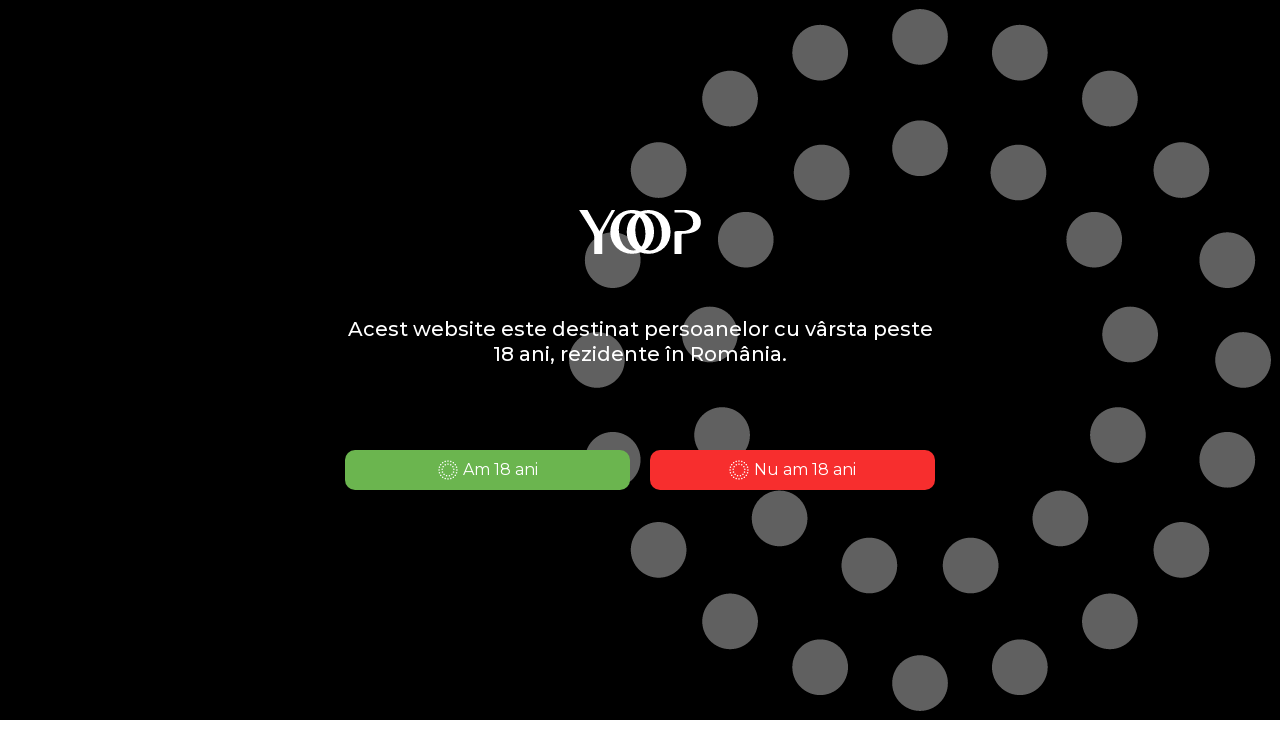

--- FILE ---
content_type: text/html; charset=UTF-8
request_url: https://letsyoop.com/blog/tag/cadouri-cool/
body_size: 9688
content:

<!doctype html>
<html lang="ro-RO">

<head>
	<meta charset="UTF-8">
	<meta name="viewport" content="width=device-width, initial-scale=1.0">
	<meta name="apple-mobile-web-app-title" content="YOOP">
	<meta name="application-name" content="YOOP">
	<meta name="msapplication-TileColor" content="#000000">
	<meta name="theme-color" content="#000000">
	
	<title>cadouri cool - Tigari electronice cu sau fara nicotina - CBD - YOOP</title>
	<meta name="description" content="Cumpara tigari electronice de pe letsyoop.com. Minimizeaza riscurile fumatului. Starter Kit-uri si tigari electronice cu CBD. Pods cu arome." />
	<link rel="canonical" href="https://letsyoop.com/blog/tag/cadouri-cool/" />
	<meta property="og:locale" content="ro_RO" />
	<meta property="og:type" content="article" />
	<meta property="og:title" content="cadouri cool - Tigari electronice cu sau fara nicotina - CBD - YOOP" />
	<meta property="og:description" content="Cumpara tigari electronice de pe letsyoop.com. Minimizeaza riscurile fumatului. Starter Kit-uri si tigari electronice cu CBD. Pods cu arome." />
	<meta property="og:url" content="https://letsyoop.com/blog/tag/cadouri-cool/" />
	<meta property="og:site_name" content="YOOP" />
	<script type="application/ld+json" class="yoast-schema-graph">{"@context":"https://schema.org","@graph":[{"@type":"CollectionPage","@id":"https://letsyoop.com/blog/tag/cadouri-cool/","url":"https://letsyoop.com/blog/tag/cadouri-cool/","name":"cadouri cool - Tigari electronice cu sau fara nicotina - CBD - YOOP","isPartOf":{"@id":"https://letsyoop.com/#website"},"primaryImageOfPage":{"@id":"https://letsyoop.com/blog/tag/cadouri-cool/#primaryimage"},"image":{"@id":"https://letsyoop.com/blog/tag/cadouri-cool/#primaryimage"},"thumbnailUrl":"https://letsyoop.com/wp-content/uploads/2020/12/5-idei-de-cadouri-cool-pentru-prietena-ta-scaled.jpg","description":"Cumpara tigari electronice de pe letsyoop.com. Minimizeaza riscurile fumatului. Starter Kit-uri si tigari electronice cu CBD. Pods cu arome.","inLanguage":"ro-RO"},{"@type":"ImageObject","inLanguage":"ro-RO","@id":"https://letsyoop.com/blog/tag/cadouri-cool/#primaryimage","url":"https://letsyoop.com/wp-content/uploads/2020/12/5-idei-de-cadouri-cool-pentru-prietena-ta-scaled.jpg","contentUrl":"https://letsyoop.com/wp-content/uploads/2020/12/5-idei-de-cadouri-cool-pentru-prietena-ta-scaled.jpg","width":2560,"height":1706,"caption":"o listă de 5 cadouri cool pe care le poti cumpara pentru prietena ta"},{"@type":"WebSite","@id":"https://letsyoop.com/#website","url":"https://letsyoop.com/","name":"YOOP","description":"Let&#039;s Yoop","potentialAction":[{"@type":"SearchAction","target":{"@type":"EntryPoint","urlTemplate":"https://letsyoop.com/?s={search_term_string}"},"query-input":{"@type":"PropertyValueSpecification","valueRequired":true,"valueName":"search_term_string"}}],"inLanguage":"ro-RO"}]}</script>


<!-- Mktr Script Start --><script type="text/javascript" async>window.mktr_data = {"uuid":null,"clear":0,"isWoodMart":0,"push":[],"BaseURL":"https:\/\/letsyoop.com\/","js":[]};</script><script async src="https://letsyoop.com/wp-content/plugins/themarketer/assets/mktr.1745397549.js" ></script><!-- Mktr Script END -->	<link rel="apple-touch-icon" sizes="180x180" href="/apple-touch-icon.png?v=2.0">
	<link rel="icon" type="image/png" sizes="32x32" href="/favicon-32x32.png?v=2.0">
	<link rel="icon" type="image/png" sizes="16x16" href="/favicon-16x16.png?v=2.0">
	<link rel="manifest" href="/site.webmanifest?v=2.0">
	<link rel="mask-icon" href="/safari-pinned-tab.svg?v=2.0" color="#000000">
	<link rel="shortcut icon" href="/favicon.ico?v=2.0">
	<link rel="preconnect" href="https://fonts.googleapis.com">
	<link rel="preconnect" href="https://fonts.gstatic.com" crossorigin>
	<link rel="stylesheet" href="https://fonts.googleapis.com/css2?family=Montserrat:ital,wght@0,100;0,200;0,300;0,400;0,500;0,600;0,700;0,800;0,900;1,100;1,200;1,300;1,400;1,500;1,600;1,700;1,800;1,900&display=swap">
	<link rel="stylesheet" type="text/css" href="https://letsyoop.com/wp-content/themes/letsyoop/css/main.css?v=5.7">

	
			<script src="https://cdn.onesignal.com/sdks/web/v16/OneSignalSDK.page.js" defer></script>
		<script>
			window.OneSignalDeferred = window.OneSignalDeferred || [];
			OneSignalDeferred.push(async function(OneSignal) {
				await OneSignal.init({
					appId: "7f050966-5ef8-45d0-9091-0b075854b8ba",
					serviceWorkerOverrideForTypical: true,
					path: "https://letsyoop.com/wp-content/plugins/onesignal-free-web-push-notifications/sdk_files/",
					serviceWorkerParam: {
						scope: "/wp-content/plugins/onesignal-free-web-push-notifications/sdk_files/push/onesignal/"
					},
					serviceWorkerPath: "OneSignalSDKWorker.js"
				});
			});
			navigator.serviceWorker.getRegistrations().then((registrations) => {
				registrations.forEach((registration) => {
					if (registration.active && registration.active.scriptURL.includes('OneSignalSDKWorker.js.php')) {
						registration.unregister().then((success) => {
							if (success) {
								console.log('OneSignalSW: Successfully unregistered:', registration.active.scriptURL);
							} else {
								console.log('OneSignalSW: Failed to unregister:', registration.active.scriptURL);
							}
						});
					}
				});
			}).catch((error) => {
				console.error('Error fetching service worker registrations:', error);
			});
		</script>
	
</head>

<body>

	

	<div class="site-notification bg-black" >
		<div class="container container-height">
			<div class="flex flex-height flex-column flex-center flex-middle">
				<p><strong>Ai TRANSPORT GRATUIT</strong> la comenzile de <strong>peste 169 lei</strong></p>
			</div>
		</div>
	</div>
<header class="header">
	<div class="container container-relative">
		<div class="flex flex-width flex-middle flex-between flex-nowrap">
			<button type="button" title="Meniu" class="menu-link menu-link-trigger"></button>
			<a href="https://letsyoop.com" title="YOOP" class="logo"></a>
																<nav class="menu">
					<ul class="menu-list" itemscope itemtype="http://www.schema.org/SiteNavigationElement">
						<li class="menu-list-item hide-lg">
							<form action="https://letsyoop.com/" method="get" role="search" name="form-search" class="menu-list-item-link menu-list-item-link-search">
								<input type="search" name="s" placeholder="Caută...">
								<input type="hidden" name="post_type" value="product">
							</form>
						</li>
																													<li class="menu-list-item" itemprop="name">
																																										<a href="https://letsyoop.com/eu-ma-las/" title="#eumălas" class="menu-list-item-link" itemprop="url">#eumălas</a>
								</li>
																																																			<li class="menu-list-item" itemprop="name">
																																										<a href="https://letsyoop.com/despre-yoop/" title="Despre" class="menu-list-item-link" itemprop="url">Despre</a>
								</li>
																																																			<li class="menu-list-item" itemprop="name">
																																																																																										<ul class="submenu-list">
																				<li class="submenu-list-item" itemprop="name"><a href="https://letsyoop.com/produse/devices/" title="Devices" class="submenu-list-item-link" itemprop="url">Devices</a></li>
																																																																									<li class="submenu-list-item" itemprop="name"><a href="https://letsyoop.com/produse/filtro-starter-kits-nicotina/" title="Starter Kits Nicotină" class="submenu-list-item-link" itemprop="url">Starter Kits Nicotină</a></li>
																																																																									<li class="submenu-list-item" itemprop="name"><a href="https://letsyoop.com/produse/filtro-starter-kits-cbd/" title="Starter Kits CBD" class="submenu-list-item-link" itemprop="url">Starter Kits CBD</a></li>
																																																																									<li class="submenu-list-item" itemprop="name"><a href="https://letsyoop.com/produse/filtro-pods/" title="Pods" class="submenu-list-item-link" itemprop="url">Pods</a></li>
																				</ul>
																																												<a href="https://letsyoop.com/magazin/" title="Magazin" class="menu-list-item-link" itemprop="url">Magazin</a>
								</li>
																																																			<li class="menu-list-item" itemprop="name">
																																										<a href="https://letsyoop.com/yoop-classic/" title="YOOP Classic" class="menu-list-item-link" itemprop="url">YOOP Classic</a>
								</li>
																																																			<li class="menu-list-item" itemprop="name">
																																										<a href="https://letsyoop.com/despre-filtro/" title="Despre FILTRO" class="menu-list-item-link" itemprop="url">Despre FILTRO</a>
								</li>
																																																			<li class="menu-list-item" itemprop="name">
																																										<a href="https://letsyoop.com/locatii-partenere/" title="Locații" class="menu-list-item-link" itemprop="url">Locații</a>
								</li>
																																																			<li class="menu-list-item" itemprop="name">
																																										<a href="https://letsyoop.com/cbd/" title="CBD" class="menu-list-item-link" itemprop="url">CBD</a>
								</li>
																																																			<li class="menu-list-item" itemprop="name">
																																										<a href="https://letsyoop.com/saruri-de-nicotina/" title="Nicotină" class="menu-list-item-link" itemprop="url">Nicotină</a>
								</li>
																																																			<li class="menu-list-item" itemprop="name">
																																										<a href="https://letsyoop.com/yoop-high-club/" title="High Club" class="menu-list-item-link" itemprop="url">High Club</a>
								</li>
																																																			<li class="menu-list-item" itemprop="name">
																																										<a href="https://letsyoop.com/blog/" title="Blog" class="menu-list-item-link" itemprop="url">Blog</a>
								</li>
																																		<li class="menu-list-item hide-lg">
							<nav class="menu-social menu-list-item-link">
								Social Media
								<ul class="menu-social-list">
									<li class="menu-social-list-item">
										<a href="https://www.facebook.com/LetsYoop" target="_blank" title="facebook" class="menu-social-list-item-link facebook" rel="external"></a>
									</li>
									<li class="menu-social-list-item">
										<a href="https://www.instagram.com/lets_yoop" target="_blank" title="instagram" class="menu-social-list-item-link instagram" rel="external"></a>
									</li>
									<li class="menu-social-list-item">
										<a href="https://www.tiktok.com/@lets.yoop" target="_blank" title="tiktok" class="menu-social-list-item-link tiktok" rel="external"></a>
									</li>
									<li class="menu-social-list-item">
										<a href="https://open.spotify.com/user/314oovrnszcfoqjkvgwo43jwnogi" target="_blank" title="spotify" class="menu-social-list-item-link spotify" rel="external"></a>
									</li>
								</ul>
							</nav>
						</li>
					</ul>
				</nav>
						<nav class="menu">
				<button type="button" title="Caută" class="menu-link menu-link-search">Caută</button>
				<a href="https://letsyoop.com/cart/" title="Coș" class="menu-link menu-link-cart" data-cart-items="0">Coș</a>
								<a href="https://letsyoop.com/wishlist/" title="Favorite" class="menu-link menu-link-wishlist" data-wishlist-items="0">Favorite</a>
									<a href="https://letsyoop.com/contul-meu/" title="Cont" class="menu-link menu-link-user">Cont</a>
							</nav>
		</div>
			</div>
	<div class="menu-search">
		<div class="container">
			<form action="https://letsyoop.com/" method="get" role="search" name="form-search">
				<input type="search" name="s" placeholder="Caută...">
				<input type="hidden" name="post_type" value="product">
			</form>
		</div>
	</div>
</header>


<script type="application/ld+json">
	{"@context":"https:\/\/schema.org","@type":"ItemList","itemListElement":[{"@type":"ListItem","position":1,"url":"https:\/\/letsyoop.com\/blog\/lifestyle\/5-idei-de-cadouri-cool-pentru-prietena-ta\/"}]}</script>

<main>
	<div class="section">
		<div class="container">
			<div class="flex flex-center">
																																		<div class="col-10 col-md-12">
							<article class="article article-lg">
																	<figure class="article-thumb">
										<a href="https://letsyoop.com/blog/lifestyle/5-idei-de-cadouri-cool-pentru-prietena-ta/"><img width="2560" height="1706" src="https://letsyoop.com/wp-content/uploads/2020/12/5-idei-de-cadouri-cool-pentru-prietena-ta-scaled.jpg" class="attachment-post-thumbnail size-post-thumbnail wp-post-image" alt="Cadou impachetat cool asezat langa brad cu eticheta pe care scrie Yoop" decoding="async" loading="lazy" srcset="https://letsyoop.com/wp-content/uploads/2020/12/5-idei-de-cadouri-cool-pentru-prietena-ta-scaled.jpg 2560w, https://letsyoop.com/wp-content/uploads/2020/12/5-idei-de-cadouri-cool-pentru-prietena-ta-scaled-300x200.jpg 300w, https://letsyoop.com/wp-content/uploads/2020/12/5-idei-de-cadouri-cool-pentru-prietena-ta-scaled-600x400.jpg 600w, https://letsyoop.com/wp-content/uploads/2020/12/5-idei-de-cadouri-cool-pentru-prietena-ta-1024x683.jpg 1024w, https://letsyoop.com/wp-content/uploads/2020/12/5-idei-de-cadouri-cool-pentru-prietena-ta-768x512.jpg 768w, https://letsyoop.com/wp-content/uploads/2020/12/5-idei-de-cadouri-cool-pentru-prietena-ta-1536x1024.jpg 1536w, https://letsyoop.com/wp-content/uploads/2020/12/5-idei-de-cadouri-cool-pentru-prietena-ta-2048x1365.jpg 2048w" sizes="auto, (max-width: 2560px) 100vw, 2560px" /></a>
									</figure>
																<div class="article-content">
									<div class="article-meta">
										<div class="article-date">2020-12-10 18:31</div>
																					<div class="article-category" style="color:#87d37c">
												<svg>
													<use xlink:href="https://letsyoop.com/wp-content/themes/letsyoop/images/icon.svg#image"></use>
												</svg>
												<a href="https://letsyoop.com/blog/./lifestyle/">Lifestyle</a>
											</div>
																			</div>
									<h2 class="article-title"><a href="https://letsyoop.com/blog/lifestyle/5-idei-de-cadouri-cool-pentru-prietena-ta/">5 idei de cadouri cool pentru prietena ta</a></h2>
									<p class="article-intro"><a href="https://letsyoop.com/blog/lifestyle/5-idei-de-cadouri-cool-pentru-prietena-ta/">Se apropie perioada cadourilor. Perioada aia din an când petreci mai mult timp în căutarea cadourilor ideale, decât pe canapea cu o ciocolată caldă și o păturică pufoasă vizionând filmele preferate de Crăciun. Să faci un cadou cool pentru prietena sau iubita ta poate fi cu adevărat solicitant mai ales în perioada aceasta de distanțare...</a></p>
								</div>
							</article>
						</div>
																</div>
			<nav class="pagination">
							</nav>
					</div>
	</div>
</main>

		<div class="newsletter section bg bg-white">
		<div class="container">
			<div id="modal-success">
				<div class="flex flex-center">
					<div class="col-12 col-center">
						<div class="h2 font-weight-600">Felicitări! Te-ai înregistrat cu succes!</div>
						<div class="h3 font-weight-600">Cele mai bune oferte știu acum să ajungă la tine.</div>
						<small>Vei primi un email cu un cod personalizat pe care să îl folosești la următoarea comandă.</small>
					</div>
				</div>
			</div>
			<div id="modal-content">
				<div class="flex flex-middle">
					<div class="col-6 col-md-12">
						<div class="h5 font-weight-700">Abonează-te la newsletter!</div>
						<small>
							Fii la curent cu cele mai noi oferte înaintea tuturor și <br>
							bucură-te de 10% reducere la următoarea ta comandă.
						</small>
					</div>
					<div class="col-6 col-md-12">
						<form method="post" name="contact" id="contact" class="subscribe" novalidate>
							<div class="flex flex-middle flex-end">
								<div class="col-6 col-md-8 col-xs-12">
									<div class="form-element">
										<input type="email" name="contact-email" id="contact-email" autocomplete="email" placeholder="Adresa de email" required pattern="^([^\x00-\x20\x22\x28\x29\x2c\x2e\x3a-\x3c\x3e\x40\x5b-\x5d\x7f-\xff]+|\x22([^\x0d\x22\x5c\x80-\xff]|\x5c[\x00-\x7f])*\x22)(\x2e([^\x00-\x20\x22\x28\x29\x2c\x2e\x3a-\x3c\x3e\x40\x5b-\x5d\x7f-\xff]+|\x22([^\x0d\x22\x5c\x80-\xff]|\x5c[\x00-\x7f])*\x22))*\x40([^\x00-\x20\x22\x28\x29\x2c\x2e\x3a-\x3c\x3e\x40\x5b-\x5d\x7f-\xff]+|\x5b([^\x0d\x5b-\x5d\x80-\xff]|\x5c[\x00-\x7f])*\x5d)(\x2e([^\x00-\x20\x22\x28\x29\x2c\x2e\x3a-\x3c\x3e\x40\x5b-\x5d\x7f-\xff]+|\x5b([^\x0d\x5b-\x5d\x80-\xff]|\x5c[\x00-\x7f])*\x5d))*(\.\w{2,})+$">
										<input type="text" name="contact-name" id="contact-name" autocomplete="off" placeholder="Nume" class="screader">
									</div>
								</div>
								<div class="col-3 col-md-4 col-xs-12">
									<button type="submit" class="btn-width" name="contact-submit" id="contact-submit" data-action="contact">Mă abonez</button>
								</div>
							</div>
						</form>
						<script type="text/template" id="contact-cfg">
							{
								"contact": {
									"relUrl": "https://letsyoop.com/wmd",
									"method": "POST",
									"params": {
										"action": "contact",
										"email": null,
										"name": null
									},
									"paramsCfg": {
										"email": {
											"query": {
												"selector": "#contact-email",
												"attr": "value"
											}
										},
										"name": {
											"query": {
												"selector": "#contact-name",
												"attr": "value"
											}
										}
									}
								}
							}
						</script>
					</div>
				</div>
			</div>
		</div>
	</div>

	<footer class="footer footer-hp">
		<div class="container">
			<div class="flex flex-stretch">
				<div class="col-8 col-md-12">
																										<nav class="footer-menu">
																								<ul class="footer-menu-list">
																																																																																																																							<li class="footer-menu-list-item">
																																<a href="https://letsyoop.com/faq/" class="footer-menu-list-item-link" >FAQ</a>
																			</li>
																																																																	<li class="footer-menu-list-item">
																																<a href="https://letsyoop.com/suport/" class="footer-menu-list-item-link" >Suport</a>
																			</li>
																																																																	<li class="footer-menu-list-item">
																																<a href="https://letsyoop.com/garantie/" class="footer-menu-list-item-link" >Garanție</a>
																			</li>
																																																																			</ul>
									<ul class="footer-menu-list">
																																																																																																				<li class="footer-menu-list-item">
																																<a href="https://letsyoop.com/politica-de-confidentialitate-lets-yoop/" class="footer-menu-list-item-link" >Politica de confidențialitate</a>
																			</li>
																																																																	<li class="footer-menu-list-item">
																																<a href="https://letsyoop.com/politica-de-retur/" class="footer-menu-list-item-link" >Politica de retur</a>
																			</li>
																																																																	<li class="footer-menu-list-item">
																					<a class="footer-menu-list-item-link gdpr-modal-trigger">Politica de cookies</a>
																			</li>
																																																																			</ul>
									<ul class="footer-menu-list">
																																																																																																				<li class="footer-menu-list-item">
																																<a href="https://letsyoop.com/wp-content/uploads/2023/02/Manual-de-utilizare-YOOP-2.0.pdf" class="footer-menu-list-item-link" >Manual de utilizare</a>
																			</li>
																																																																	<li class="footer-menu-list-item">
																																<a href="https://letsyoop.com/wp-content/uploads/2023/06/Manual-de-utilizare-pods.pdf" class="footer-menu-list-item-link" >Manual de utilizare Pods</a>
																			</li>
																																																																	<li class="footer-menu-list-item">
																																<a href="https://letsyoop.com/wp-content/uploads/2024/03/lista-completa-statii-Rompetrol-partenere-YOOP.pdf" class="footer-menu-list-item-link" >Locații Rompetrol</a>
																			</li>
																																																																	<li class="footer-menu-list-item">
																																<a href="https://letsyoop.com/devino-partener/" class="footer-menu-list-item-link"  style="display:inline-block;padding:0 10px;border-radius:5px;background:#eed430;color:#000;font-weight:700;transform:translateX(-10px)">Devino Partener</a>
																			</li>
																																	</ul>
																					</nav>
									</div>
				<div class="col-4 col-md-12 col-center-lg col-bottom-md">
					<figure class="footer-logo">
						<img src="https://letsyoop.com/wp-content/themes/letsyoop/images/logo-yoop-white.svg" alt="YOOP" width="200" height="200">
					</figure>
				</div>
				<div class="col-8 col-md-12 col-center-md col-middle-md col-last-md">
					<div class="footer-anpc">
						<figure class="anpc">
							<a href="https://anpc.ro/ce-este-sal" target="_blank" rel="external">
								<img src="https://letsyoop.com/wp-content/themes/letsyoop/images/sal.svg" alt="" width="175" height="50">
							</a>
						</figure>
						<figure class="anpc">
							<a href="https://ec.europa.eu/consumers/odr" target="_blank" rel="external">
								<img src="https://letsyoop.com/wp-content/themes/letsyoop/images/sol.svg" alt="" width="175" height="50">
							</a>
						</figure>
					</div>
				</div>
				<div class="col-4 col-md-12 col-center-md">
					<nav class="footer-social flex-end flex-column-lg flex-center-lg">
						<p class="footer-social-title">Urmărește-ne și pe:</p>
						<ul class="footer-social-list">
							<li class="footer-social-list-item">
								<a href="https://www.facebook.com/LetsYoop" target="_blank" title="facebook" class="footer-social-list-item-link facebook" rel="external"></a>
							</li>
							<li class="footer-social-list-item">
								<a href="https://www.instagram.com/lets_yoop" target="_blank" title="instagram" class="footer-social-list-item-link instagram" rel="external"></a>
							</li>
							<li class="footer-social-list-item">
								<a href="https://www.tiktok.com/@lets.yoop" target="_blank" title="tiktok" class="footer-social-list-item-link tiktok" rel="external"></a>
							</li>
							<li class="footer-social-list-item">
								<a href="https://open.spotify.com/user/314oovrnszcfoqjkvgwo43jwnogi" target="_blank" title="spotify" class="footer-social-list-item-link spotify" rel="external"></a>
							</li>
						</ul>
					</nav>
				</div>
				<div class="col-12 col-center-md">
					<p class="contact">
						Contact:
						<a href="tel:0723339667" class="footer-menu-list-item-link">0723.339.667</a>
						<span>|</span>
						<a href="mailto:support@letsyoop.com" class="footer-menu-list-item-link">support@letsyoop.com</a>
					</p>
				</div>
				<div class="col-8 col-md-12 col-center-md">
					<p class="small">Produsele pot conține nicotină! Nicotina generează un grad ridicat de dependență.</p>
				</div>
				<div class="col-4 col-md-12 col-end col-center-md col-bottom-md">
					<small class="small">Copyright &copy; 2026 / YOOP</small>
				</div>
			</div>
		</div>
	</footer>

			<div id="modal">
			<div id="modal-box" class="dark">
				<button type="button" id="modal-close" class="modal-close"></button>
				<div class="h2 font-weight-900">Hai și tu în comunitatea #YOOP!</div>
				<ul class="footer-social-list">
					<li class="footer-social-list-item">
						<a href="https://www.facebook.com/LetsYoop" target="_blank" title="facebook" class="footer-social-list-item-link facebook" rel="external"></a>
					</li>
					<li class="footer-social-list-item">
						<a href="https://www.instagram.com/lets_yoop" target="_blank" title="instagram" class="footer-social-list-item-link instagram" rel="external"></a>
					</li>
					<li class="footer-social-list-item">
						<a href="https://www.tiktok.com/@lets.yoop" target="_blank" title="tiktok" class="footer-social-list-item-link tiktok" rel="external"></a>
					</li>
					<li class="footer-social-list-item">
						<a href="https://open.spotify.com/user/314oovrnszcfoqjkvgwo43jwnogi" target="_blank" title="spotify" class="footer-social-list-item-link spotify" rel="external"></a>
					</li>
				</ul>
			</div>
		</div>
	
			<div class="popup">
			<div class="popup-box">
				<button type="button" class="popup-close"></button>
				<div class="popup-box-message"></div>
			</div>
		</div>
	
	
	<div id="gdpr" class="gdpr">
	<div class="container">
		<div class="gdpr-title">Confidenţialitatea ta este importantă pentru noi. Vrem să fim transparenţi și să îţi oferim posibilitatea să accepţi cookie-urile în funcţie de preferinţele tale.</div>
		<div class="gdpr-subtitle">De ce cookie-uri? Le utilizăm pentru a optimiza funcţionalitatea site-ului web, a îmbunătăţi experienţa de navigare, a se integra cu reţele de socializare şi a afişa reclame relevante pentru interesele tale. Prin clic pe butonul "DA, ACCEPT" accepţi utilizarea modulelor cookie. Îţi poţi totodată schimba preferinţele privind modulele cookie.</div>
		<div class="gdpr-button gdpr-trigger">Da, accept</div>
		<div class="gdpr-button gdpr-modal-trigger">Modific setările</div>
	</div>
</div>

<div id="gdpr-modal" class="gdpr-modal">
	<div class="v-center">
		<div class="v-center-container">
			<div class="gdpr-modal-box">
				<div class="gdpr-close gdpr-modal-trigger"></div>
				<div class="gdpr-list">
					<div class="gdpr-list-item">
						<input type="checkbox" name="gdpr-input" id="gdpr-input-1" class="gdpr-input" value="0" checked disabled>
						<label for="gdpr-input-1" class="gdpr-label">Fişiere cookie necesare</label>
						<div class="gdpr-list-item-description">Aceste cookies sunt strict necesare pentru funcţionarea site-ului și nu necesită acordul vizitatorilor site-ului, fiind activate automat.</div>
						<input type="checkbox" name="gdpr-list-item-input" id="gdpr-list-item-input-1" class="gdpr-list-item-input">
						<label for="gdpr-list-item-input-1" class="gdpr-link">Vizualizarea modulelor cookie necesare</label>
						<div class="gdpr-list-item-details">
							<span>- Afișarea secţiunilor site-ului</span>
							<span>- Reţinerea preferinţelor personale (inclusiv în ceea ce privește cookie-urile)</span>
							<span>- Reţinerea datelor de logare (cu excepţia logării printr-o platformă terţă, vezi mai jos)</span>
							<span>- Dacă este cazul, reţinerea coșului de cumpărături și reţinerea progresului unei comenzi</span>
							<label for="gdpr-list-item-input-1" class="gdpr-link">Ascunderea modulelor cookie necesare</label>
							<div class="table-wrapper">
								<table>
									<thead>
										<tr>
											<th>Companie</th>
											<th>Domeniu</th>
											<th>Politica de confidenţialitate</th>
										</tr>
									</thead>
									<tbody>
										<tr>
											<td>YOOP</td>
											<td>letsyoop.com</td>
											<td><a href="https://letsyoop.com/politica-de-confidentialitate/" target="_blank" class="gdpr-link">Vezi politica de confidenţialitate</a></td>
										</tr>
										<tr>
											<td colspan="3">cmp_level, prv_level, gens_raf, tk_ai, PHPSESSID, wordpress_*, woocommerce_*, wp_woocommerce_*, mailchimp_*</td>
										</tr>
									</tbody>
								</table>
							</div>
						</div>
					</div>
				</div>
				<div class="gdpr-list">
					<div class="gdpr-list-item">
						<input type="checkbox" name="gdpr-input" id="gdpr-input-2" class="gdpr-input" value="2">
						<label for="gdpr-input-2" class="gdpr-label">Fişiere cookie de analiză</label>
						<div class="gdpr-list-item-description">Aceste module cookie ne permit să analizăm modul de folosire a paginii web, putând astfel să ne adaptăm necesității userului prin îmbunătățirea permanentă a website-ului nostru.</div>
						<input type="checkbox" name="gdpr-list-item-input" id="gdpr-list-item-input-2" class="gdpr-list-item-input">
						<label for="gdpr-list-item-input-2" class="gdpr-link">Vizualizarea modulelor cookie de analiză</label>
						<div class="gdpr-list-item-details">
							<span>- Analiza traficului pe site: câţi vizitatori, din ce arie geografică, de pe ce terminal, cu ce browser, etc, ne vizitează</span>
							<span>- A/B testing pentru optimizarea layoutului site-ului</span>
							<span>- Analiza perioadei de timp petrecute de fiecare vizitator pe paginile noastre web</span>
							<span>- Solicitarea de feedback despre anumite părţi ale site-ului</span>
							<label for="gdpr-list-item-input-2" class="gdpr-link">Ascunderea modulelor cookie de analiză</label>
							<div class="table-wrapper">
								<table>
									<thead>
										<tr>
											<th>Companie</th>
											<th>Domeniu</th>
											<th>Politica de confidenţialitate</th>
										</tr>
									</thead>
									<tbody>
										<tr>
											<td>Google Analytics</td>
											<td>google.com</td>
											<td><a href="https://policies.google.com/privacy?hl=ro" target="_blank" class="gdpr-link">Vezi politica de confidenţialitate</a></td>
										</tr>
										<tr>
											<td colspan="3">_ga, _gid, _gat, AMP_TOKEN, _gac_&lt;property-id&gt;, __utma, __utm, __utmb, __utmc, __utmz, __utmv</td>
										</tr>
										<tr>
											<td>CrazyEgg</td>
											<td>crazyegg.com</td>
											<td><a href="https://www.crazyegg.com/privacy" target="_blank" class="gdpr-link">Vezi politica de confidenţialitate</a></td>
										</tr>
										<tr>
											<td colspan="3">ce2ab, ce_login, ceac, sid, _ceir, is_returning, _CEFT, ceg.s, ceg.u, __ar_v4, __distillery, __zlcmid, __zprivacy, _ga, _gat, ki_r, ki_s, ki_t, ki_u, km_ai, km_lv, km_ni, km_uq, km_vs, kvcd, optimizelyBuckets, optimizelyEndUserId, optimizelyPendingLogEvents, optimizelySegments</td>
										</tr>
									</tbody>
								</table>
							</div>
						</div>
					</div>
					<div class="gdpr-list-item">
						<input type="checkbox" name="gdpr-input" id="gdpr-input-3" class="gdpr-input" value="4">
						<label for="gdpr-input-3" class="gdpr-label">Fişiere cookie de social media</label>
						<div class="gdpr-list-item-description">Aceste module cookie vă permit să vă conectaţi la reţelele de socializare preferate și să interacţionaţi cu alţi utilizatori.</div>
						<input type="checkbox" name="gdpr-list-item-input" id="gdpr-list-item-input-3" class="gdpr-list-item-input">
						<label for="gdpr-list-item-input-3" class="gdpr-link">Vizualizarea modulelor cookie social media</label>
						<div class="gdpr-list-item-details">
							<span>- Interacţiuni social media (like &amp; share)</span>
							<span>- Posibilitatea de a te loga în cont folosind o platformă terţă (Facebook, Google, etc)</span>
							<span>- Rularea conţinutului din platforme terţe (youtube, soundcloud, etc)</span>
							<label for="gdpr-list-item-input-3" class="gdpr-link">Ascunderea modulelor cookie social media</label>
						</div>
					</div>
					<div class="gdpr-list-item">
						<input type="checkbox" name="gdpr-input" id="gdpr-input-4" class="gdpr-input" value="8">
						<label for="gdpr-input-4" class="gdpr-label">Fişiere cookie de publicitate/marketing personalizate</label>
						<div class="gdpr-list-item-description">Aceste module cookie sunt folosite de noi și alte entităţi pentru a vă oferi publicitate relevantă intereselor dumneavoastră, atât în cadrul site-ului nostru, cât și în afara acestuia.</div>
						<input type="checkbox" name="gdpr-list-item-input" id="gdpr-list-item-input-4" class="gdpr-list-item-input">
						<label for="gdpr-list-item-input-4" class="gdpr-link">Vizualizarea modulelor cookie de publicitate</label>
						<div class="gdpr-list-item-details">
							<span>- Oferirea de publicitate în site adaptată concluziilor pe care le tragem despre tine în funcţie de istoricul navigării tale în site și, în unele cazuri, în funcţie de profilul pe care îl creăm despre tine. Facem acest lucru pentru a menţine site-ul profitabil, în așa fel încât să nu percepem o taxă de accesare a site-ului de la cei care îl vizitează.</span>
							<span>- Chiar dacă astfel de module cookie nu sunt utilizate, te rugăm să reţii că ţi se vor afişa reclame pe site-ul nostru, dar acestea nu vor fi adaptate intereselor tale. Aceste reclame pot să fie adaptate în funcţie de conţinutul paginii.</span>
							<label for="gdpr-list-item-input-4" class="gdpr-link">Ascunderea modulelor cookie de publicitate</label>
						</div>
					</div>
					<div class="gdpr-list-item">
						<input type="checkbox" name="gdpr-marker" id="gdpr-marker" class="gdpr-marker" value="14">
						<label for="gdpr-marker" class="gdpr-label">Accept toate fișierele cookie</label>
					</div>
				</div>
				<div class="gdpr-button gdpr-trigger">Trimite</div>
			</div>
		</div>
	</div>
</div>
		<div id="dialog">
	<div id="dialog-box">
		<img src="https://letsyoop.com/wp-content/themes/letsyoop/images/logo-yoop-white.svg" alt="YOOP" width="122" height="44">
		<p class="h4 font-weight-500">Acest website este destinat persoanelor cu vârsta peste 18 ani, rezidente în România.</p>
		<div class="flex flex-width">
			<div class="col-6 col-xs-12">
				<button type="button" id="dialog-accept" class="btn btn-width btn-reverse btn-green">Am 18 ani</button>
			</div>
			<div class="col-6 col-xs-12">
				<button type="button" id="dialog-cancel" class="btn btn-width btn-reverse btn-red">Nu am 18 ani</button>
			</div>
		</div>
	</div>
</div>

	<script src="https://letsyoop.com/wp-content/themes/letsyoop/js/main.bundle.js?v=5.7"></script>

	
	</body>

	</html>


--- FILE ---
content_type: text/html; charset=UTF-8
request_url: https://letsyoop.com/wp-admin/admin-ajax.php
body_size: 216
content:
{"html":"\t\t\t\t\t<h2 class=\"h3 color-purple\">Total produse: <strong>0<\/strong><\/h2>\n\t\t\t\t\t<div class=\"cart-list\">\n\t\t\t\t\t\t\t\t\t\t\t\t\t\t\t\t\t<\/div>\n\t\t\t\t\t\t\t\t\t\t<div class=\"cart-total\">\n\t\t\t\t\t\t<div class=\"flex flex-width flex-between\">\n\t\t\t\t\t\t\t<div class=\"h4 font-weight-900\">Total<\/div>\n\t\t\t\t\t\t\t<div class=\"h4 font-weight-900 color-mint\"><span><bdi>0.00&nbsp;<span class=\"woocommerce-Price-currencySymbol\">lei<\/span><\/bdi><\/span><\/div>\n\t\t\t\t\t\t<\/div>\n\t\t\t\t\t\t\t\t\t\t\t\t<div class=\"flex flex-between\"><div class=\"col-5 col-sm-6 col-xs-12\"><a href=\"https:\/\/letsyoop.com\/magazin\/\" class=\"btn btn-width\">Continu\u0103 cump\u0103r\u0103turile<\/a><\/div><div class=\"col-5 col-sm-6 col-xs-12 col-first-xs\"><a href=\"https:\/\/letsyoop.com\/checkout\/\" class=\"btn btn-width btn-reverse btn-green\">Finalizeaz\u0103 comanda<\/a><\/div><\/div>\t\t\t\t\t<\/div>\n\t\t\t\t\t<div class=\"section cart-empty col-center\">\n\t\t\t\t\t\t<img src=\"https:\/\/letsyoop.com\/wp-content\/themes\/letsyoop\/images\/cart.png\" alt=\"Nu ai produse \u00een co\u0219\" width=\"317\" height=\"252\">\n\t\t\t\t\t\t<div class=\"h3 font-weight-900 color-purple\">Nu ai produse \u00een co\u0219<\/div>\n\t\t\t\t\t\t<a href=\"https:\/\/letsyoop.com\/magazin\/\" class=\"btn\">Mergi la magazin<\/a>\n\t\t\t\t\t<\/div>\n","count":0,"total":"<span><bdi>0.00&nbsp;<span class=\"woocommerce-Price-currencySymbol\">lei<\/span><\/bdi><\/span>","nonce":"ad551a3f32"}

--- FILE ---
content_type: application/x-javascript
request_url: https://letsyoop.com/wp-content/plugins/themarketer/assets/mktr.1745397549.js
body_size: 1583
content:

"use strict";
/**
 * @copyright   Copyright (c) 2023 TheMarketer.com
 * @project     TheMarketer.com
 * @website     https://themarketer.com/
 * @author      Alexandru Buzica (EAX LEX S.R.L.) <b.alex@eax.ro>
 * @license     https://opensource.org/licenses/osl-3.0.php - Open Software License (OSL 3.0)
 * @docs        https://themarketer.com/resources/api
 */


/* -- Mktr Script START -- */
window.mktr = window.mktr || {};
window.dataLayer = window.dataLayer || [];
window.mktr.LoadEventsBool = true;
window.mktr.Load = true;
window.mktr.try = 0;
window.mktr.tryLoadEventsFunc = 0;
window.mktr.selectors = ".woocommerce-cart-form .product-remove > a";
window.mktr.url = mktr_data.BaseURL;
window.mktr.version = "v1.4.7"
window.mktr.debug = function () { if (typeof dataLayer != "undefined") { for (let i of dataLayer) { console.log("Mktr","Google",i); } } };

(function(d, s, i) { var f = d.getElementsByTagName(s)[0], j = d.createElement(s); j.async = true; j.src = "https://t.themarketer.com/t/j/" + i; f.parentNode.insertBefore(j, f); })(document, "script", "OA4BG336");

window.mktr.addToDataLayer = function(push = []) {
    if (typeof dataLayer != "undefined") {
        for (let dataEvent of push) { dataLayer.push(dataEvent); }
    }
};
window.mktr.setSM = function(name, value, daysToExpire = 365) {
    const expirationDate = new Date(); expirationDate.setDate(expirationDate.getDate() + daysToExpire);
    const cookieValue = encodeURIComponent(value) + (daysToExpire ? `; expires=${expirationDate.toUTCString()}` : "");
    document.cookie = `${name}=${cookieValue}; path=/`;
};
window.mktr.LoadEventsFunc = function() {
    if (window.mktr.LoadEventsBool) {
        window.mktr.LoadEventsBool = false;
        try {
            setTimeout(window.mktr.events, 2000);
			// window.mktr.events();
        } catch (error) {
            console.error("An error occurred while executing setTimeout:", error);
        }
    }
};
window.addEventListener("beforeunload", function(event) {
    if (event.currentTarget.performance.navigation.type === PerformanceNavigation.TYPE_RELOAD ||
        event.currentTarget.performance.navigation.type === PerformanceNavigation.TYPE_REDIRECT ||
        event.currentTarget.performance.navigation.type === PerformanceNavigation.TYPE_NAVIGATE) {
        window.mktr.Load = false;
    } else {
        window.mktr.Load = true;
    }
});
window.mktr.xhrFetch = function(url, callback) {
    var xhr = new XMLHttpRequest();
    xhr.onreadystatechange = function() {
        if (xhr.readyState === XMLHttpRequest.DONE) {
            if (xhr.status === 200) {
                var data = JSON.parse(xhr.responseText);
                callback(data);
            } else {
                // Handle errors
            }
        }
    };

    xhr.open("GET", url, true);
    xhr.send();
}

window.mktr.events = function () {
    /*
    window.mktr.xhrFetch(window.mktr.url + "?mktr=loadEvents&mktr_time=" + (new Date()).getTime(), function(data) {
        window.mktr.addToDataLayer(data);
    });
    */
    if ( window.mktr.Load === true) {
        fetch(window.mktr.url + "?mktr=loadEvents&mktr_time="+(new Date()).getTime(), { method: "GET" }).then(response => response.json()).then(data => { window.mktr.addToDataLayer(data); window.mktr.LoadEventsBool = true; }).catch((error) => {  });    
    }
};

window.mktr.LoadOn = function () { if (window.mktr.tryLoadEventsFunc <= 5 && typeof jQuery != "undefined") {
(function($) {
    $(document.body).on("added_to_cart", window.mktr.LoadEventsFunc);
    $(document.body).on("removed_from_cart", window.mktr.LoadEventsFunc);
    $(document.body).on("added_to_wishlist", window.mktr.LoadEventsFunc);
    $(document.body).on("removed_from_wishlist", window.mktr.LoadEventsFunc);
})(jQuery);
} else if(window.mktr.tryLoadEventsFunc <= 5) { window.mktr.tryLoadEventsFunc++; setTimeout(window.mktr.LoadOn, 1500); } };
window.mktr.LoadOn();

document.addEventListener("click", function(event){ if (window.mktr.selectors !== "" && (event.target.matches(window.mktr.selectors) || event.target.closest(window.mktr.selectors))) { window.mktr.LoadEventsFunc(); } });
window.mktr.LoadEventsFunc();
/* window.mktr.addToDataLayer(mktr_data.evData); */

if (mktr_data.uuid !== null) { window.mktr.setSM("__sm__uid", mktr_data.uuid); }

if (mktr_data.isWoodMart === "1") {
    mktr.checkAdded = function(n, o) { return Object.keys(n).filter(i => !o[i]); }
    mktr.jsonDecode = function(j = null) { try { return j !== null ? JSON.parse(j) : {}; } catch (error) { console.error("Error parsing JSON:", error); return {}; } }
    mktr.cookie = function(name, cookieName = "",  decodedCookie = "", cookieArray = [], i = 0, cookie = null) {
        cookieName = name + "="; decodedCookie = decodeURIComponent(document.cookie); cookieArray = decodedCookie.split(";");
        for (i = 0; i < cookieArray.length; i++) {
            cookie = cookieArray[i]; while (cookie.charAt(0) == " ") { cookie = cookie.substring(1); }
            if (cookie.indexOf(cookieName) == 0) { return cookie.substring(cookieName.length, cookie.length); }
        }
        return null;
    }

    mktr.storage = {
        _wishlist: mktr_data.wishList,
        get wishlist() { return this._wishlist; },
        set wishlist(value) {
            let add = mktr.checkAdded(value, this._wishlist); let remove = mktr.checkAdded(this._wishlist, value);
            if (add.length !== 0 || remove.length !== 0) { window.mktr.LoadEventsFunc(); this._wishlist = value; }
        }
    };

    setInterval(function (c = null) {
        if (mktr.cookie("woodmart_wishlist_products") !== null) { mktr.storage.wishlist = mktr.jsonDecode(mktr.cookie("woodmart_wishlist_products")); }
    }, 5000);
}

window.mktr.LoadEvents = function () { if (window.mktr.try <= 5 && typeof dataLayer != "undefined") {
for (let dataEvent of mktr_data.push) { dataLayer.push(dataEvent); }
for (let key of Object.keys(mktr_data.js)) { fetch(window.mktr.url + "?mktr="+key+"&mktr_time="+(new Date()).getTime(), { method: "GET" }).then(response => response.json()).then(data => { console.log("LoadEvents1", data); }).catch((error) => {  }); }
if (mktr_data.clear === "1") { fetch(window.mktr.url + "?mktr=clearEvents&mktr_time="+(new Date()).getTime(), { method: "GET" }).then(response => response.json()).then(data => { console.log("LoadEvents2", data); }).catch((error) => {  }); }
} else if(window.mktr.try <= 5) { window.mktr.try++; setTimeout(window.mktr.LoadEvents, 1500); } };

window.mktr.LoadEvents();

/* -- Mktr Script END -- */

--- FILE ---
content_type: image/svg+xml
request_url: https://letsyoop.com/wp-content/themes/letsyoop/images/icon-close.svg
body_size: -312
content:
<svg xmlns="http://www.w3.org/2000/svg" xmlns:xlink="http://www.w3.org/1999/xlink" width="32px" height="32px">
	<path d="M16 13.738l-11.314-11.314-2.262 2.262 11.314 11.314-11.314 11.314 2.262 2.262 11.314-11.314 11.314 11.314 2.262-2.262-11.314-11.314 11.314-11.314-2.262-2.262-11.314 11.314z"/>
</svg>


--- FILE ---
content_type: image/svg+xml
request_url: https://letsyoop.com/wp-content/themes/letsyoop/images/icon.svg
body_size: 486
content:
<svg xmlns="http://www.w3.org/2000/svg" xmlns:xlink="http://www.w3.org/1999/xlink" width="32" height="32" viewBox="0 0 32 32">
	<symbol id="image" viewBox="0 0 32 32">
		<title>img</title>
		<path d="M30.361 17.235c-0.685 0-1.239-0.553-1.239-1.236 0-0.686 0.553-1.239 1.239-1.239 0.684 0 1.237 0.553 1.237 1.239 0 0.683-0.553 1.236-1.237 1.236zM29.658 12.8c-0.685 0-1.239-0.556-1.239-1.239s0.553-1.236 1.239-1.236c0.684 0 1.238 0.553 1.238 1.236s-0.553 1.239-1.238 1.239zM27.619 8.796c-0.685 0-1.239-0.554-1.239-1.239 0-0.682 0.553-1.236 1.239-1.236 0.683 0 1.236 0.554 1.236 1.236 0 0.685-0.553 1.239-1.236 1.239zM25.341 16.103c-0.685 0-1.239-0.554-1.239-1.239 0-0.683 0.553-1.237 1.239-1.237 0.683 0 1.236 0.554 1.236 1.237 0 0.684-0.553 1.239-1.236 1.239zM24.442 5.619c-0.685 0-1.239-0.553-1.239-1.237s0.554-1.238 1.239-1.238c0.682 0 1.236 0.554 1.236 1.238s-0.553 1.237-1.236 1.237zM24.981 10.654c0 0.684-0.554 1.236-1.237 1.236-0.685 0-1.239-0.551-1.239-1.236s0.553-1.236 1.239-1.236c0.683 0 1.237 0.552 1.237 1.236zM23.477 23.040c0 0.684-0.554 1.238-1.237 1.238-0.684 0-1.239-0.553-1.239-1.238s0.554-1.238 1.239-1.238c0.683 0 1.237 0.554 1.237 1.238zM20.439 3.579c-0.684 0-1.239-0.553-1.239-1.238 0-0.683 0.555-1.237 1.239-1.237 0.682 0 1.236 0.554 1.236 1.237 0 0.684-0.554 1.238-1.236 1.238zM20.373 6.431c0.684 0 1.239 0.553 1.239 1.236 0 0.685-0.554 1.237-1.239 1.237-0.683 0-1.237-0.552-1.237-1.237 0-0.683 0.554-1.236 1.237-1.236zM18.252 26.371c-0.684 0-1.239-0.554-1.239-1.238s0.555-1.236 1.239-1.236c0.683 0 1.237 0.553 1.237 1.236s-0.554 1.238-1.237 1.238zM16.001 7.827c-0.684 0-1.237-0.555-1.237-1.237 0-0.685 0.553-1.239 1.237-1.239 0.685 0 1.239 0.554 1.239 1.239 0 0.682-0.553 1.237-1.239 1.237zM16.001 2.877c-0.684 0-1.237-0.555-1.237-1.24 0-0.682 0.553-1.234 1.237-1.234 0.685 0 1.239 0.552 1.239 1.234 0 0.685-0.553 1.24-1.239 1.24zM13.751 26.371c-0.684 0-1.239-0.554-1.239-1.238s0.554-1.236 1.239-1.236c0.683 0 1.236 0.553 1.236 1.236s-0.553 1.238-1.236 1.238zM11.628 8.904c-0.683 0-1.237-0.552-1.237-1.237 0-0.683 0.554-1.236 1.237-1.236 0.685 0 1.239 0.553 1.239 1.236 0 0.685-0.553 1.237-1.239 1.237zM11.564 3.579c-0.685 0-1.239-0.553-1.239-1.238 0-0.683 0.553-1.237 1.239-1.237 0.683 0 1.237 0.554 1.237 1.237 0 0.684-0.554 1.238-1.237 1.238zM10.998 23.040c0 0.684-0.553 1.238-1.236 1.238-0.685 0-1.239-0.553-1.239-1.238s0.553-1.238 1.239-1.238c0.683 0 1.236 0.554 1.236 1.238zM8.258 11.89c-0.684 0-1.239-0.551-1.239-1.236s0.554-1.236 1.239-1.236c0.684 0 1.237 0.552 1.237 1.236s-0.553 1.236-1.237 1.236zM7.561 5.619c-0.684 0-1.239-0.553-1.239-1.237s0.554-1.238 1.239-1.238c0.684 0 1.237 0.554 1.237 1.238s-0.553 1.237-1.237 1.237zM7.898 14.864c0 0.684-0.553 1.239-1.237 1.239s-1.238-0.554-1.238-1.239c0-0.683 0.553-1.237 1.238-1.237s1.237 0.554 1.237 1.237zM4.385 8.796c-0.685 0-1.239-0.554-1.239-1.239 0-0.682 0.554-1.236 1.239-1.236 0.682 0 1.236 0.554 1.236 1.236 0 0.685-0.553 1.239-1.236 1.239zM3.58 11.561c0 0.683-0.553 1.239-1.237 1.239s-1.238-0.556-1.238-1.239 0.553-1.236 1.238-1.236c0.684 0 1.237 0.553 1.237 1.236zM2.878 15.999c0 0.683-0.553 1.236-1.236 1.236-0.685 0-1.239-0.553-1.239-1.236 0-0.686 0.553-1.239 1.239-1.239 0.683 0 1.236 0.553 1.236 1.239zM2.343 19.198c0.684 0 1.237 0.555 1.237 1.237 0 0.684-0.553 1.238-1.237 1.238s-1.238-0.553-1.238-1.238c0-0.682 0.553-1.237 1.238-1.237zM4.385 23.201c0.682 0 1.236 0.553 1.236 1.239 0 0.682-0.553 1.237-1.236 1.237-0.685 0-1.239-0.555-1.239-1.237 0-0.685 0.554-1.239 1.239-1.239zM7.203 18.098c0.685 0 1.239 0.553 1.239 1.237s-0.553 1.239-1.239 1.239c-0.684 0-1.236-0.554-1.236-1.239s0.552-1.237 1.236-1.237zM7.561 26.38c0.684 0 1.237 0.55 1.237 1.235 0 0.687-0.553 1.238-1.237 1.238s-1.239-0.551-1.239-1.238c0-0.684 0.554-1.235 1.239-1.235zM11.564 28.418c0.683 0 1.237 0.553 1.237 1.236 0 0.685-0.554 1.239-1.237 1.239-0.685 0-1.239-0.553-1.239-1.239 0-0.683 0.553-1.236 1.239-1.236zM16.001 29.121c0.685 0 1.239 0.555 1.239 1.237 0 0.684-0.553 1.239-1.239 1.239-0.684 0-1.237-0.555-1.237-1.239 0-0.682 0.553-1.237 1.237-1.237zM20.439 28.418c0.682 0 1.236 0.553 1.236 1.236 0 0.685-0.554 1.239-1.236 1.239-0.684 0-1.239-0.553-1.239-1.239 0-0.683 0.555-1.236 1.239-1.236zM24.798 20.574c-0.684 0-1.239-0.554-1.239-1.239s0.555-1.237 1.239-1.237c0.683 0 1.236 0.553 1.236 1.237s-0.553 1.239-1.236 1.239zM24.442 26.38c0.682 0 1.235 0.55 1.235 1.235 0 0.687-0.553 1.238-1.236 1.238-0.685 0-1.239-0.551-1.239-1.238 0-0.684 0.554-1.235 1.239-1.235zM27.619 23.201c0.683 0 1.236 0.553 1.236 1.239 0 0.682-0.553 1.237-1.236 1.237-0.685 0-1.239-0.555-1.239-1.237 0-0.685 0.553-1.239 1.239-1.239zM28.419 20.435c0-0.682 0.553-1.237 1.239-1.237s1.238 0.555 1.238 1.237c0 0.684-0.553 1.238-1.238 1.238s-1.239-0.553-1.239-1.238z"/>
		</symbol>
	<view id="img" viewBox="0 0 32 32" />
	<use xlink:href="#image" width="32" height="32" x="0" y="0"></use>
</svg>


--- FILE ---
content_type: application/x-javascript
request_url: https://letsyoop.com/wp-content/themes/letsyoop/js/main.bundle.js?v=5.7
body_size: 136894
content:
!function(){var e=[,function(e,a,i){"use strict";i.r(a);var t=i(2);a.default=function(){var e=arguments.length>0&&void 0!==arguments[0]?arguments[0]:{},a=e.cookieName,i=void 0===a?"site_cookie":a,n=e.cookiePath,r=void 0===n?window.appCfgDist.cookiesPath:n,s=e.dialog,o=void 0===s?"#dialog":s,l=e.accept,u=void 0===l?"#dialog-accept":l,c=e.cancel,d=void 0===c?"#dialog-cancel":c,p=document.querySelector(o);document.querySelector(u),document.querySelector(d),this.initCookie=function(){if(null==p)return!1;document.addEventListener("DOMContentLoaded",(function(){if(null==t.default.get(i)){if(Math.max(document.body.scrollHeight,document.documentElement.scrollHeight,document.body.offsetHeight,document.documentElement.offsetHeight,document.body.clientHeight,document.documentElement.clientHeight)>document.documentElement.clientHeight){var e=window.pageYOffset;document.documentElement.classList.add("noscroll"),document.documentElement.style.top=-e+"px"}p.classList.add("active")}})),document.addEventListener("click",(function(e){if(e.target.closest(u)&&(t.default.set(i,!0,{expires:1,path:r}),p.classList.remove("active"),document.documentElement.classList.contains("noscroll"))){var a=getComputedStyle(document.documentElement),n=parseInt(a.top);document.documentElement.classList.remove("noscroll"),window.scrollTo(0,-n)}e.target.closest(d)&&(location.href="about:blank")}))},this.initTakeover=function(){if(null==p)return!1;document.addEventListener("DOMContentLoaded",(function(){if(null==t.default.get(i)){if(Math.max(document.body.scrollHeight,document.documentElement.scrollHeight,document.body.offsetHeight,document.documentElement.offsetHeight,document.body.clientHeight,document.documentElement.clientHeight)>document.documentElement.clientHeight){var e=window.pageYOffset;document.documentElement.classList.add("takeover"),document.documentElement.style.top=-e+"px"}p.classList.add("active"),t.default.set(i,!0,{path:r})}}))}}},function(e,a,i){"use strict";function t(e){for(var a=1;a<arguments.length;a++){var i=arguments[a];for(var t in i)e[t]=i[t]}return e}i.r(a),i.d(a,{default:function(){return n}});var n=function e(a,i){function n(e,n,r){if("undefined"!=typeof document){"number"==typeof(r=t({},i,r)).expires&&(r.expires=new Date(Date.now()+864e5*r.expires)),r.expires&&(r.expires=r.expires.toUTCString()),e=encodeURIComponent(e).replace(/%(2[346B]|5E|60|7C)/g,decodeURIComponent).replace(/[()]/g,escape);var s="";for(var o in r)r[o]&&(s+="; "+o,!0!==r[o]&&(s+="="+r[o].split(";")[0]));return document.cookie=e+"="+a.write(n,e)+s}}return Object.create({set:n,get:function(e){if("undefined"!=typeof document&&(!arguments.length||e)){for(var i=document.cookie?document.cookie.split("; "):[],t={},n=0;n<i.length;n++){var r=i[n].split("="),s=r.slice(1).join("=");try{var o=decodeURIComponent(r[0]);if(t[o]=a.read(s,o),e===o)break}catch(e){}}return e?t[e]:t}},remove:function(e,a){n(e,"",t({},a,{expires:-1}))},withAttributes:function(a){return e(this.converter,t({},this.attributes,a))},withConverter:function(a){return e(t({},this.converter,a),this.attributes)}},{attributes:{value:Object.freeze(i)},converter:{value:Object.freeze(a)}})}({read:function(e){return'"'===e[0]&&(e=e.slice(1,-1)),e.replace(/(%[\dA-F]{2})+/gi,decodeURIComponent)},write:function(e){return encodeURIComponent(e).replace(/%(2[346BF]|3[AC-F]|40|5[BDE]|60|7[BCD])/g,decodeURIComponent)}},{path:"/"})},function(e,a,i){"use strict";i.r(a);var t=i(2);function n(e,a){var i="undefined"!=typeof Symbol&&e[Symbol.iterator]||e["@@iterator"];if(!i){if(Array.isArray(e)||(i=function(e,a){if(e){if("string"==typeof e)return r(e,a);var i={}.toString.call(e).slice(8,-1);return"Object"===i&&e.constructor&&(i=e.constructor.name),"Map"===i||"Set"===i?Array.from(e):"Arguments"===i||/^(?:Ui|I)nt(?:8|16|32)(?:Clamped)?Array$/.test(i)?r(e,a):void 0}}(e))||a&&e&&"number"==typeof e.length){i&&(e=i);var t=0,n=function(){};return{s:n,n:function(){return t>=e.length?{done:!0}:{done:!1,value:e[t++]}},e:function(e){throw e},f:n}}throw new TypeError("Invalid attempt to iterate non-iterable instance.\nIn order to be iterable, non-array objects must have a [Symbol.iterator]() method.")}var s,o=!0,l=!1;return{s:function(){i=i.call(e)},n:function(){var e=i.next();return o=e.done,e},e:function(e){l=!0,s=e},f:function(){try{o||null==i.return||i.return()}finally{if(l)throw s}}}}function r(e,a){(null==a||a>e.length)&&(a=e.length);for(var i=0,t=Array(a);i<a;i++)t[i]=e[i];return t}a.default=function(){var e=arguments.length>0&&void 0!==arguments[0]?arguments[0]:{},a=e.cookieName,i=void 0===a?"gdpr_cookie":a,r=e.cookiePath,s=void 0===r?window.appCfgDist.cookiesPath:r,o=e.container,l=void 0===o?"#gdpr":o,u=e.modal,c=void 0===u?"#gdpr-modal":u,d=e.button,p=void 0===d?".gdpr-modal-trigger":d,h=e.trigger,m=void 0===h?".gdpr-trigger":h,f=e.input,g=void 0===f?".gdpr-input":f,v=e.marker,S=void 0===v?"#gdpr-marker":v,C=document.querySelector(l),b=document.querySelector(c),M=document.querySelectorAll(g),y=document.querySelector(S);this.initGdpr=function(){if(null==C)return!1;document.addEventListener("DOMContentLoaded",(function(){var e=t.default.get(i);null!=e&&0!=e||C.classList.add("active")})),document.addEventListener("click",(function(e){if(!e.target.matches(m))return!1;e.preventDefault();var a=15;if(null!=e.target.closest(c)){var r,o=n(M);try{for(o.s();!(r=o.n()).done;){var l=r.value;0==l.checked&&(a-=parseInt(l.value))}}catch(e){o.e(e)}finally{o.f()}}t.default.set(i,a,{expires:365,path:s}),location.reload(!0)})),document.addEventListener("click",(function(e){if(!e.target.matches(p))return!1;if(e.preventDefault(),b.classList.contains("active")){if(b.classList.remove("active"),document.documentElement.classList.contains("noscroll")){var a=getComputedStyle(document.documentElement);s=parseInt(a.top);document.documentElement.classList.remove("noscroll"),window.scrollTo(0,-s)}}else{var r=t.default.get(i);if(void 0!==r&&r>1&&function(e){switch(e=parseInt(e),y.checked=!1,e){case 15:var a,i=n(M);try{for(i.s();!(a=i.n()).done;){var t=a.value;t.hasAttribute("disabled")||(t.checked=!0,y.checked=!0)}}catch(e){i.e(e)}finally{i.f()}break;case 13:var r,s=n(M);try{for(s.s();!(r=s.n()).done;){var o=r.value;4!=o.value&&8!=o.value||(o.checked=!0)}}catch(e){s.e(e)}finally{s.f()}break;case 11:var l,u=n(M);try{for(u.s();!(l=u.n()).done;){var c=l.value;2!=c.value&&8!=c.value||(c.checked=!0)}}catch(e){u.e(e)}finally{u.f()}break;case 9:var d,p=n(M);try{for(p.s();!(d=p.n()).done;){var h=d.value;8==h.value&&(h.checked=!0)}}catch(e){p.e(e)}finally{p.f()}break;case 7:var m,f=n(M);try{for(f.s();!(m=f.n()).done;){var g=m.value;2!=g.value&&4!=g.value||(g.checked=!0)}}catch(e){f.e(e)}finally{f.f()}break;case 5:var v,S=n(M);try{for(S.s();!(v=S.n()).done;){var C=v.value;4==C.value&&(C.checked=!0)}}catch(e){S.e(e)}finally{S.f()}break;case 3:var b,B=n(M);try{for(B.s();!(b=B.n()).done;){var P=b.value;2==P.value&&(P.checked=!0)}}catch(e){B.e(e)}finally{B.f()}}}(r),Math.max(document.body.scrollHeight,document.documentElement.scrollHeight,document.body.offsetHeight,document.documentElement.offsetHeight,document.body.clientHeight,document.documentElement.clientHeight)>document.documentElement.clientHeight){var s=window.pageYOffset;document.documentElement.classList.add("noscroll"),document.documentElement.style.top=-s+"px"}b.classList.add("active")}})),document.addEventListener("change",(function(e){if(!e.target.matches(g))return!1;var a,i=0,t=n(M);try{for(t.s();!(a=t.n()).done;){1==a.value.checked&&i++}}catch(e){t.e(e)}finally{t.f()}i==M.length?y.checked=!0:y.checked=!1})),document.addEventListener("change",(function(e){if(!e.target.matches(S))return!1;if(1==y.checked){var a,i=n(M);try{for(i.s();!(a=i.n()).done;){var t=a.value;t.hasAttribute("disabled")||(t.checked=!0)}}catch(e){i.e(e)}finally{i.f()}}else{var r,s=n(M);try{for(s.s();!(r=s.n()).done;){var o=r.value;o.hasAttribute("disabled")||(o.checked=!1)}}catch(e){s.e(e)}finally{s.f()}}}))}}},function(e,a,i){"use strict";function t(e){return function(e){if(Array.isArray(e))return n(e)}(e)||function(e){if("undefined"!=typeof Symbol&&null!=e[Symbol.iterator]||null!=e["@@iterator"])return Array.from(e)}(e)||function(e,a){if(e){if("string"==typeof e)return n(e,a);var i={}.toString.call(e).slice(8,-1);return"Object"===i&&e.constructor&&(i=e.constructor.name),"Map"===i||"Set"===i?Array.from(e):"Arguments"===i||/^(?:Ui|I)nt(?:8|16|32)(?:Clamped)?Array$/.test(i)?n(e,a):void 0}}(e)||function(){throw new TypeError("Invalid attempt to spread non-iterable instance.\nIn order to be iterable, non-array objects must have a [Symbol.iterator]() method.")}()}function n(e,a){(null==a||a>e.length)&&(a=e.length);for(var i=0,t=Array(a);i<a;i++)t[i]=e[i];return t}i.r(a),a.default=function(){var e=arguments.length>0&&void 0!==arguments[0]?arguments[0]:{},a=e.element,i=e.trigger,n=e.clickable,r=e.close,s=e.scrollable,o=void 0!==s&&s,l=e.breakpoint,u=void 0===l?null:l,c=e.autofocus,d=void 0!==c&&c,p=document.querySelector(a),h=document.querySelector(i),m=document.querySelector(n);function f(){var e,a,i=arguments.length>1&&void 0!==arguments[1]?arguments[1]:["noscroll"];if(!o)return!1;(!(arguments.length>0&&void 0!==arguments[0])||arguments[0])&&document.documentElement.classList.toggle("mask");var n=Math.max(document.body.scrollHeight,document.documentElement.scrollHeight,document.body.offsetHeight,document.documentElement.offsetHeight,document.body.clientHeight,document.documentElement.clientHeight);if(p.classList.contains("active")&&n>document.documentElement.clientHeight&&!(e=document.documentElement.classList).contains.apply(e,t(i))){var r,s=window.pageYOffset;(r=document.documentElement.classList).add.apply(r,t(i)),document.documentElement.style.top=-s+"px"}else if(!p.classList.contains("active")&&(a=document.documentElement.classList).contains.apply(a,t(i))){var l,u=getComputedStyle(document.documentElement);s=parseInt(u.top);(l=document.documentElement.classList).remove.apply(l,t(i)),window.scrollTo(0,-s)}}function g(){var e=arguments.length>0&&void 0!==arguments[0]?arguments[0]:null,t=e||0,n=document.querySelectorAll(i),r=document.querySelectorAll(a);if([].forEach.call(n,(function(e,a){e.classList.contains("active")&&e.classList.remove("active")})),[].forEach.call(r,(function(e,a){e.classList.contains("active")&&e.classList.remove("active")})),null!=n[t]&&null!=r[t]&&(n[t].classList.add("active"),r[t].classList.add("active"),null!=e&&null!=u&&window.innerWidth<=u)){var s=r[t].offsetTop;window.scroll({top:s,behavior:"smooth"})}}document.querySelector(r),this.toggleActive=function(){if(null==p)return!1;document.addEventListener("click",(function(e){if(!e.target.matches(i)&&!e.target.closest(i))return!1;p.classList.toggle("active"),h.classList.toggle("active"),f(),d&&p.querySelector("input")&&(p.classList.contains("active")?p.querySelector("input").focus():p.querySelector("input").blur())}))},this.activeIndex=function(){if(null==p||null==h)return!1;document.addEventListener("click",(function(e){if(!e.target.matches(i)&&!e.target.closest(i))return!1;var a=e.target.closest(i),n=t(document.querySelectorAll(i)).findIndex((function(e){return a===e})),r=m.children;a.matches("[data-popup-index]")&&(n=a.dataset.popupIndex);var s=r[n];if([].forEach.call(r,(function(e,a){e.classList.contains("active")&&e.classList.remove("active")})),null!=s){s.classList.add("active"),p.classList.add("active"),f(!1);var o=s.querySelector(".ga-cfg");o&&(window.dataLayer=window.dataLayer||[],dataLayer.push({ecommerce:null}),dataLayer.push(JSON.parse(o.textContent)))}})),document.addEventListener("mousedown",(function(e){e.target.closest(n)||!p.classList.contains("active")||p.classList.contains("loading")||(e.stopPropagation(),p.classList.remove("active"),f(!1))})),document.addEventListener("click",(function(e){e.target.matches(r)&&p.classList.contains("active")&&(p.classList.remove("active"),f(!1))})),document.addEventListener("keydown",(function(e){27===e.keyCode&&p.classList.contains("active")&&(p.classList.remove("active"),f(!1))})),document.body.addEventListener("added_to_cart",(function(e){p.classList.remove("active"),f(!1)}))},this.activeIndexToggle=function(){if(null==p||null==h)return!1;document.addEventListener("click",(function(e){if(e.target.matches(i)){var a=e.target.dataset.triggerId;p.value=a,p.dataset.toggleId=a}}))},this.removeActive=function(){if(null==p)return!1;document.addEventListener("mousedown",(function(e){e.target.closest(n)||e.target.closest(i)||!p.classList.contains("active")||p.classList.contains("loading")||(e.stopPropagation(),p.classList.remove("active"),h.classList.remove("active"),f())})),document.addEventListener("click",(function(e){e.target.matches(r)&&p.classList.contains("active")&&h.classList.contains("active")&&(p.classList.remove("active"),h.classList.remove("active"),f())})),document.addEventListener("keydown",(function(e){27===e.keyCode&&p.classList.contains("active")&&h.classList.contains("active")&&(p.classList.remove("active"),h.classList.remove("active"),f())}))},this.addActive=function(){document.addEventListener("click",(function(e){if(!e.target.closest(i))return!1;var a=e.target.closest(i),t=document.querySelectorAll(i);[].forEach.call(t,(function(e,a){e.classList.contains("active")&&e.classList.remove("active")})),a.classList.add("active")}))},this.initActive=function(){if(null==p||null==h)return!1;document.addEventListener("click",(function(e){if(!e.target.matches(i)&&!e.target.closest(i))return!1;var a=e.target.closest(i);g(t(a.parentElement.children).indexOf(a))})),document.addEventListener("DOMContentLoaded",(function(){g()}))},this.toggleCartActive=function(){document.body.addEventListener("added_to_cart",(function(){p.classList.toggle("active"),h.classList.toggle("active"),f()}))},this.removeCartActive=function(){document.body.addEventListener("removed_from_cart",(function(){p.classList.remove("active"),h.classList.remove("active"),f()}))},this.toggleModal=function(){document.addEventListener("modalTrigger",(function(){p.classList.toggle("active"),h.classList.toggle("active"),f(!1)}))},this.togglePopup=function(){document.addEventListener("popupTrigger",(function(){p.classList.toggle("active"),h.classList.toggle("active"),f(!1)})),document.addEventListener("click",(function(e){e.target.matches(r)&&p.classList.contains("active")&&h.classList.contains("active")&&(p.classList.remove("active"),h.classList.remove("active"),f(!1))}))},this.removeModal=function(){if(null==p)return!1;var e=new CustomEvent("modalRemove");document.addEventListener("mousedown",(function(a){a.target.closest(n)||a.target.closest(i)||!p.classList.contains("active")||p.classList.contains("loading")||(a.stopPropagation(),p.classList.remove("active"),h.classList.remove("active"),f(!1),document.dispatchEvent(e))})),document.addEventListener("click",(function(a){a.target.matches(r)&&p.classList.contains("active")&&h.classList.contains("active")&&(p.classList.remove("active"),h.classList.remove("active"),f(!1),document.dispatchEvent(e))})),document.addEventListener("keydown",(function(a){27===a.keyCode&&p.classList.contains("active")&&h.classList.contains("active")&&(p.classList.remove("active"),h.classList.remove("active"),f(!1),document.dispatchEvent(e))}))},this.toggleCheckout=function(){if(!document.querySelector("form.checkout"))return!1;document.addEventListener("DOMContentLoaded",(function(){document.dispatchEvent(new CustomEvent("checkoutTrigger"))})),document.querySelector(i).addEventListener("change",(function(){document.dispatchEvent(new CustomEvent("checkoutTrigger"))})),document.addEventListener("checkoutTrigger",(function(){document.querySelector(i).checked&&!document.querySelector(a).classList.contains("active")?document.querySelector(a).classList.add("active"):!document.querySelector(i).checked&&document.querySelector(a).classList.contains("active")&&document.querySelector(a).classList.remove("active")}))},this.checkoutModal=function(){document.addEventListener("checkoutUpdate",(function(){p=document.querySelector(a)})),document.addEventListener("click",(function(e){if(!e.target.matches(i)&&!e.target.closest(i))return!1;p.classList.toggle("active"),f(!1,["noscroll","nooverlay"])})),document.addEventListener("mousedown",(function(e){!e.target.closest(n)&&p&&p.classList.contains("active")&&(p.classList.remove("active"),f(!1,["noscroll","nooverlay"]))})),document.addEventListener("click",(function(e){e.target.matches(r)&&p.classList.contains("active")&&(p.classList.remove("active"),f(!1,["noscroll","nooverlay"]))})),document.addEventListener("keydown",(function(e){27===e.keyCode&&p&&p.classList.contains("active")&&(p.classList.remove("active"),f(!1,["noscroll","nooverlay"]))}))},this.activeLocation=function(){if(null==p||null==h)return!1;document.addEventListener("DOMContentLoaded",(function(){var e=document.querySelectorAll(i),t=document.querySelectorAll(a);[].forEach.call(e,(function(e,a){e.href===location.href&&t[a].classList.add("active")}))}))},this.sectionScroll=function(){if(null==p||null==h)return!1;document.addEventListener("click",(function(e){if(!e.target.matches(i)&&!e.target.closest(i))return!1;e.preventDefault();var t=e.target.closest(i).dataset.section,n=document.getElementsByClassName(t)[0].closest(a);if(null==n)return!1;if(n.scrollIntoView({behavior:"smooth",block:"start",inline:"nearest"}),n.nextElementSibling){var r=n.nextElementSibling.querySelector(".ga-cfg");r&&(window.dataLayer=window.dataLayer||[],dataLayer.push({ecommerce:null}),dataLayer.push(JSON.parse(r.textContent)))}}))},this.flowSectionScroll=function(){if(null==h)return!1;document.addEventListener("click",(function(e){if(!e.target.matches(i)&&!e.target.closest(i))return!1;var a=e.target.closest(i).dataset.section,t=document.getElementById(a);if(null==t)return!1;t.classList.add("visible");var n=t.offsetTop-100;window.scroll({top:n,behavior:"smooth"})}))}}},function(e,a,i){"use strict";function t(e){return function(e){if(Array.isArray(e))return r(e)}(e)||function(e){if("undefined"!=typeof Symbol&&null!=e[Symbol.iterator]||null!=e["@@iterator"])return Array.from(e)}(e)||n(e)||function(){throw new TypeError("Invalid attempt to spread non-iterable instance.\nIn order to be iterable, non-array objects must have a [Symbol.iterator]() method.")}()}function n(e,a){if(e){if("string"==typeof e)return r(e,a);var i={}.toString.call(e).slice(8,-1);return"Object"===i&&e.constructor&&(i=e.constructor.name),"Map"===i||"Set"===i?Array.from(e):"Arguments"===i||/^(?:Ui|I)nt(?:8|16|32)(?:Clamped)?Array$/.test(i)?r(e,a):void 0}}function r(e,a){(null==a||a>e.length)&&(a=e.length);for(var i=0,t=Array(a);i<a;i++)t[i]=e[i];return t}i.r(a),a.default=function(){var e,a=!0;function i(i,s){s=s||!1;var o,l=new XMLHttpRequest;l.open("POST",window.ajaxurl),l.setRequestHeader("Content-Type","application/x-www-form-urlencoded"),l.send((o=i,Object.keys(o).map((function(e){return encodeURIComponent(e)+"="+encodeURIComponent(o[e])})).join("&"))),l.onload=function(){if(l.status>=200&&l.status<300){var o=l.responseText;switch(i.action){case"woo_amc_get_cart":try{var u=JSON.parse(o);document.querySelector(".cart")&&(document.querySelector(".cart").innerHTML=u.html),document.querySelector(".menu-link-cart")&&document.querySelector(".menu-link-cart").setAttribute("data-cart-items",u.count);var c,d=function(e,a){var i="undefined"!=typeof Symbol&&e[Symbol.iterator]||e["@@iterator"];if(!i){if(Array.isArray(e)||(i=n(e))||a&&e&&"number"==typeof e.length){i&&(e=i);var t=0,r=function(){};return{s:r,n:function(){return t>=e.length?{done:!0}:{done:!1,value:e[t++]}},e:function(e){throw e},f:r}}throw new TypeError("Invalid attempt to iterate non-iterable instance.\nIn order to be iterable, non-array objects must have a [Symbol.iterator]() method.")}var s,o=!0,l=!1;return{s:function(){i=i.call(e)},n:function(){var e=i.next();return o=e.done,e},e:function(e){l=!0,s=e},f:function(){try{o||null==i.return||i.return()}finally{if(l)throw s}}}}(document.querySelectorAll(".minicart-total"));try{for(d.s();!(c=d.n()).done;){c.value.innerHTML=u.total}}catch(e){d.e(e)}finally{d.f()}e=u.nonce,document.querySelector(".cart")&&(parseInt(u.count)?document.querySelector(".cart").classList.remove("empty"):document.querySelector(".cart").classList.add("empty")),document.body.classList.remove("loading"),function(e){if(document.querySelector(".subscription-package")){var a=!1;t(document.querySelectorAll(".subscription-package")).forEach((function(i){var t=i.dataset.bundleLimit,n=i.dataset.bundleTitle;e<t&&!a&&(a=!0,document.querySelector("#subscription-notification-quantity").textContent=t-e,document.querySelector("#subscription-notification-package").textContent=n)})),a?document.querySelector(".subscription-notification").classList.add("active"):document.querySelector(".subscription-notification").classList.remove("active")}}(u.count),document.querySelector(".subscription-bundle")&&t(document.querySelectorAll(".subscription-bundle")).forEach((function(e){var a=e.dataset.bundleLimit,i=e.dataset.bundleDiscount;if(u.count>=a){e.querySelector(".subscription-bundle-progress").style.width="100%";var n=u.total,r=parseFloat(n.match(/[+-]?\d+(\.\d+)?/g).join()).toFixed(2),s=parseFloat(r-r*i/100).toFixed(2);e.querySelector(".subscription-bundle-total del").textContent="".concat(r," lei"),e.querySelector(".subscription-bundle-total ins").textContent="".concat(s," lei"),t(document.querySelectorAll(".subscription-bundle-total")).forEach((function(e){e.classList.remove("active")})),e.querySelector(".subscription-bundle-total").classList.add("active")}else e.querySelector(".subscription-bundle-progress").style.width="".concat(parseFloat(u.count/a*100).toFixed(2),"%"),e.querySelector(".subscription-bundle-total").classList.remove("active")}))}catch(e){}break;case"woo_amc_delete_item":try{r()}catch(e){}break;case"woo_amc_quanity_update":try{a=!0,r()}catch(e){}break;case"woo_amc_add_to_cart":if(o.error&o.product_url)return void(window.location=o.product_url);try{var p=JSON.parse(o).fragments;if(p&&void 0!==p.wc_choose_your_gift_data&&void 0!==p.wc_choose_your_gift_data.cart_redirect&&"yes"===p.wc_choose_your_gift_data.cart_redirect)return void(location.href="/checkout")}catch(e){}var h=new CustomEvent("added_to_cart",{bubbles:!1,cancelable:!1,detail:o});document.body.dispatchEvent(h),s.classList.remove("loading");break;case"cwginstock_product_subscribe":try{var m=JSON.parse(o);m&&m.msg&&(s.closest(".instock-form").querySelector(".instock-form-output").innerHTML=m.msg)}catch(e){}s.classList.remove("loading")}}}}function r(){i({action:"woo_amc_get_cart",type:"right"})}this.initCart=function(){if(!window.ajaxurl)return!1;r(),document.addEventListener("click",(function(e){if(!e.target.matches('[name="add-to-cart"]')&&!e.target.closest('[name="add-to-cart"]'))return!1;e.preventDefault();var a=e.target,t=a.closest("form"),n=a.closest("[data-product-id]"),r=a.value;if(r&&!a.classList.contains("loading")){var s={action:"woo_amc_add_to_cart","add-to-cart":r};(function(e){for(var a=[],i=0,t=e.elements.length;i<t;i++){var n=e.elements[i];if(n.name&&!n.disabled&&"file"!==n.type&&"reset"!==n.type&&"submit"!==n.type&&"button"!==n.type)if("select-multiple"===n.type)for(var r=0,s=n.options.length;r<s;r++)n.options[r].selected&&a.push({name:n.name,value:n.options[r].value});else("checkbox"!==n.type&&"radio"!==n.type||n.checked)&&a.push({name:n.name,value:n.value})}return a})(t).forEach((function(e){s[e.name]=e.value}));var o=new CustomEvent("adding_to_cart",{bubbles:!1,cancelable:!1,detail:{id:n.dataset.productId,name:n.dataset.productName,quantity:t.querySelector(".quantity input")?t.querySelector(".quantity input").value:1,price:n.dataset.productAmount}});return document.body.dispatchEvent(o),a.classList.add("loading"),i(s,a),!1}})),document.body.addEventListener("added_to_cart",(function(e){r()})),document.addEventListener("click",(function(a){if(!a.target.matches(".cart-item-remove"))return!1;a.preventDefault();var t=a.target,n=t.dataset.cart_item_key,r=t.closest(".cart-item");document.body.classList.add("loading"),function(a,t){var n={action:"woo_amc_delete_item",key:a,security:e},r=new CustomEvent("removing_from_cart",{bubbles:!1,cancelable:!1,detail:{id:t.dataset.productId,name:t.dataset.productName,quantity:t.querySelector("input").value,price:t.dataset.productAmount}});document.body.dispatchEvent(r),i(n)}(n,r)})),document.addEventListener("click",(function(t){if(!t.target.matches(".cart-item-product-quantity button"))return!1;var n=t.target,r=n.closest(".cart-item").querySelector(".cart-item-product-quantity input"),s=parseInt(r.value);n.classList.contains("btn-decrease")&&1==s||n.classList.contains("btn-increase")&&30==s||(document.body.classList.add("loading"),function(t){if(a){a=!1;var n=t.closest(".cart-item"),r=n.querySelector(".cart-item-product-quantity input"),s=r.dataset.key,o=parseInt(r.value),l=n.querySelector(".cart-item-product-amount"),u=new CustomEvent("adding_to_cart",{bubbles:!1,cancelable:!1,detail:{id:n.dataset.productId,name:n.dataset.productName,quantity:1,price:n.dataset.productAmount}}),c=new CustomEvent("removing_from_cart",{bubbles:!1,cancelable:!1,detail:{id:n.dataset.productId,name:n.dataset.productName,quantity:1,price:n.dataset.productAmount}});if(t.classList.contains("btn-decrease"))o--,document.body.dispatchEvent(c);else{if(!t.classList.contains("btn-increase"))return;o++,document.body.dispatchEvent(u)}r.value=o,i({action:"woo_amc_quanity_update",key:s,number:o,security:e},l)}}(n))})),document.addEventListener("focusin",(function(e){if(!e.target.matches(".cart-item-product-quantity input"))return!1;e.target.dataset.previousValue=e.target.value})),document.addEventListener("focusout",(function(a){if(!a.target.matches(".cart-item-product-quantity input"))return!1;document.body.classList.add("loading"),function(a){var t=a.closest(".cart-item"),n=a.dataset.key,r=parseInt(a.value),s=t.querySelector(".cart-item-product-amount");(!r||r<1)&&(r=1),r>30&&(r=30),a.value=r;var o=new CustomEvent("adding_to_cart",{bubbles:!1,cancelable:!1,detail:{id:t.dataset.productId,name:t.dataset.productName,quantity:r-a.dataset.previousValue,price:t.dataset.productAmount}}),l=new CustomEvent("removing_from_cart",{bubbles:!1,cancelable:!1,detail:{id:t.dataset.productId,name:t.dataset.productName,quantity:a.dataset.previousValue-r,price:t.dataset.productAmount}});r>a.dataset.previousValue&&document.body.dispatchEvent(o),r<a.dataset.previousValue&&document.body.dispatchEvent(l),i({action:"woo_amc_quanity_update",key:n,number:r,security:e},s)}(a.target)})),document.body.addEventListener("adding_to_cart",(function(e){"function"==typeof gtag&&gtag("event","add_to_cart",{items:[e.detail]}),window.dataLayer=window.dataLayer||[],dataLayer.push({ecommerce:null}),dataLayer.push({event:"add_to_cart",ecommerce:{currency:"RON",value:e.detail.price,items:[{item_id:e.detail.id,item_name:e.detail.name,price:e.detail.price,quantity:e.detail.quantity}]}})})),document.body.addEventListener("removing_from_cart",(function(e){"function"==typeof gtag&&gtag("event","remove_from_cart",{items:[e.detail]}),window.dataLayer=window.dataLayer||[],dataLayer.push({ecommerce:null}),dataLayer.push({event:"remove_from_cart",ecommerce:{currency:"RON",value:e.detail.price,items:[{item_id:e.detail.id,item_name:e.detail.name,price:e.detail.price,quantity:e.detail.quantity}]}})})),document.addEventListener("click",(function(e){if(!e.target.matches('[name="add-subscription-to-cart"]')&&!e.target.closest('[name="add-subscription-to-cart"]'))return!1;if(e.preventDefault(),!e.target.classList.contains("loading")){var a=document.querySelector('select[name="flavour"]'),t=document.querySelector('input[name="quantity"]'),n=document.querySelector('input[name="subscription-type"]:checked');if(a&&t&&n){var r=a.options[a.selectedIndex]?a.options[a.selectedIndex].dataset.customProperties.split(","):["",""],s=a.value,o=t.value,l=n.value;if(s&&o&&l){var u={action:"woo_amc_add_to_cart","add-to-cart":s,"attribute_cantitate-nicotina":r[0],quantity:o};u["convert_to_sub_"+s]=l;var c=new CustomEvent("adding_to_cart",{bubbles:!1,cancelable:!1,detail:{id:s,name:a.options[a.selectedIndex].textContent,quantity:o,price:r[1]}});return document.body.dispatchEvent(c),e.target.classList.add("loading"),i(u,e.target),!1}}}})),document.addEventListener("click",(function(e){if(!e.target.matches('[name="add-bogof-to-cart"]')&&!e.target.closest('[name="add-bogof-to-cart"]'))return!1;if(e.preventDefault(),!e.target.classList.contains("loading")){var a=document.querySelector('select[name="flavour"]');if(a){var t=a.options[a.selectedIndex]?a.options[a.selectedIndex].dataset.customProperties.split(","):["",""],n=a.value;if(n){var r={action:"woo_amc_add_to_cart","add-to-cart":n,"attribute_cantitate-nicotina":t[0],quantity:1},s=new CustomEvent("adding_to_cart",{bubbles:!1,cancelable:!1,detail:{id:n,name:a.options[a.selectedIndex].textContent,quantity:1,price:t[1]}});return document.body.dispatchEvent(s),e.target.classList.add("loading"),i(r,e.target),!1}}}})),document.addEventListener("click",(function(e){if(!e.target.closest(".instock-form-submit"))return!1;if(e.preventDefault(),!e.target.classList.contains("loading")){var a=e.target,t=a.closest(".instock-form"),n=t.querySelector(".instock-form-name")?t.querySelector(".instock-form-name").value:"",r=t.querySelector(".instock-form-email").value,s={action:"cwginstock_product_subscribe",subscriber_name:n,user_email:r,product_id:t.querySelector(".instock-form-product-id").value,variation_id:t.querySelector(".instock-form-variation-id").value,security:t.querySelector(".instock-form-security").value},o=t.querySelector(".instock-form-output");return o.innerHTML="",/^(([^<>()\[\]\\.,;:\s@"]+(\.[^<>()\[\]\\.,;:\s@"]+)*)|(".+"))@((\[[0-9]{1,3}\.[0-9]{1,3}\.[0-9]{1,3}\.[0-9]{1,3}])|(([a-zA-Z\-0-9]+\.)+[a-zA-Z]{2,}))$/.test(r)?(a.classList.add("loading"),i(s,a)):o.innerHTML='<div style="color:red;">Adresa de email nu este validă</div>',!1}}))}}},function(e,a,i){"use strict";function t(e){return function(e){if(Array.isArray(e))return n(e)}(e)||function(e){if("undefined"!=typeof Symbol&&null!=e[Symbol.iterator]||null!=e["@@iterator"])return Array.from(e)}(e)||function(e,a){if(e){if("string"==typeof e)return n(e,a);var i={}.toString.call(e).slice(8,-1);return"Object"===i&&e.constructor&&(i=e.constructor.name),"Map"===i||"Set"===i?Array.from(e):"Arguments"===i||/^(?:Ui|I)nt(?:8|16|32)(?:Clamped)?Array$/.test(i)?n(e,a):void 0}}(e)||function(){throw new TypeError("Invalid attempt to spread non-iterable instance.\nIn order to be iterable, non-array objects must have a [Symbol.iterator]() method.")}()}function n(e,a){(null==a||a>e.length)&&(a=e.length);for(var i=0,t=Array(a);i<a;i++)t[i]=e[i];return t}i.r(a),a.default=function(){var e=[],a=document.querySelectorAll(".btn-wishlist");function i(i){var n,r=arguments.length>1&&void 0!==arguments[1]&&arguments[1],s=arguments.length>2&&void 0!==arguments[2]?arguments[2]:window.ajaxurl,o=new XMLHttpRequest;o.open("POST",s),o.setRequestHeader("Content-Type","application/x-www-form-urlencoded"),o.send((n=i,Object.keys(n).map((function(e){return encodeURIComponent(e)+"="+encodeURIComponent(n[e])})).join("&"))),o.onload=function(){if(o.status>=200&&o.status<300){var n=o.responseText;switch(i.action){case"wishlist_fetch":try{var s=JSON.parse(n);s.wishlist.length&&(e=s.wishlist.split(","),t(a).forEach((function(a){var i=a.value;-1==e.indexOf(i)?a.classList.remove("active"):a.classList.add("active")})))}catch(e){}break;case"wishlist_update":if(r.classList.remove("loading"),r.classList.toggle("active"),document.querySelector(".menu-link-wishlist")&&(document.querySelector(".menu-link-wishlist").dataset.wishlistItems=document.querySelectorAll(".btn-wishlist.active").length),r.classList.contains("active")&&r.closest("[data-product-id]")){var l=r.closest("[data-product-id]");window.dataLayer=window.dataLayer||[],dataLayer.push({ecommerce:null}),dataLayer.push({event:"add_to_wishlist",ecommerce:{currency:"RON",value:l.dataset.productAmount,items:[{item_id:l.dataset.productId,item_name:l.dataset.productName,price:l.dataset.productAmount,quantity:1}]}})}if(r.closest(".wishlist")){var u=t(document.querySelectorAll(".btn-wishlist")).findIndex((function(e){return r===e})),c=document.querySelectorAll(".product"),d=document.querySelectorAll(".product-single");c[u]&&d[u]&&(c[u].parentElement.remove(),d[u].remove())}}}}}this.initWishlist=function(){if(!window.ajaxurl||!window.posturl||!a.length)return!1;document.addEventListener("click",(function(e){if(!e.target.matches(".btn-wishlist")&&!e.target.closest(".btn-wishlist"))return!1;var a=e.target,t=a.value;return t&&!a.classList.contains("loading")?(a.classList.add("loading"),i({action:"wishlist_update",id:t},a,window.posturl),!1):void 0}))}}},function(e,a,i){"use strict";i.r(a),a.default=function(){var e=arguments.length>0&&void 0!==arguments[0]?arguments[0]:{},a=e.trigger,i=e.submenu;this.toggleMenu=function(){document.addEventListener("click",(function(e){if(e.target.matches(a)){var t=e.target;if(!t.querySelector(i))return!1;t.classList.contains("active")?(t.classList.remove("active"),t.querySelector(i).classList.remove("active")):(t.classList.add("active"),t.querySelector(i).classList.add("active"))}}))}}},function(e,a,i){"use strict";i.r(a),a.default=function(){var e=arguments.length>0&&void 0!==arguments[0]?arguments[0]:{},a=e.element,i=e.cls,t=document.querySelector(a);function n(e){document.documentElement.classList.contains("noscroll")||(window.pageYOffset>=50&&!t.classList.contains(i)?t.classList.add(i):window.pageYOffset<50&&t.classList.remove(i))}this.stickyNavigation=function(){if(null==t)return!1;document.addEventListener("DOMContentLoaded",n),window.addEventListener("resize",n),window.addEventListener("scroll",n)}}},function(e,a,i){"use strict";i.r(a),a.default=function(){var e=arguments.length>0&&void 0!==arguments[0]?arguments[0]:{},a=e.input,i=void 0===a?null:a,t=e.increment,n=void 0===t?null:t,r=e.decrement,s=void 0===r?null:r,o=e.min,l=void 0===o?1:o,u=e.max,c=void 0===u?30:u,d=document.querySelector(i);this.initIncrementer=function(){if(null==d)return!1;document.addEventListener("click",(function(e){if(!e.target.matches(n)&&!e.target.matches(s))return!1;var a=e.target,t=a.parentElement.querySelector(i),r=t.value;a.matches(n)&&r<c&&(t.value=++r),a.matches(s)&&r>l&&(t.value=--r)})),document.addEventListener("focusout",(function(e){if(!e.target.matches(i))return!1;var a=e.target,t=a.value;t>c&&(a.value=c),t<l&&(a.value=l)}))}}},function(e,a,i){"use strict";i.r(a);var t=i(11),n=i.n(t),r=i(12);function s(e){return function(e){if(Array.isArray(e))return l(e)}(e)||function(e){if("undefined"!=typeof Symbol&&null!=e[Symbol.iterator]||null!=e["@@iterator"])return Array.from(e)}(e)||o(e)||function(){throw new TypeError("Invalid attempt to spread non-iterable instance.\nIn order to be iterable, non-array objects must have a [Symbol.iterator]() method.")}()}function o(e,a){if(e){if("string"==typeof e)return l(e,a);var i={}.toString.call(e).slice(8,-1);return"Object"===i&&e.constructor&&(i=e.constructor.name),"Map"===i||"Set"===i?Array.from(e):"Arguments"===i||/^(?:Ui|I)nt(?:8|16|32)(?:Clamped)?Array$/.test(i)?l(e,a):void 0}}function l(e,a){(null==a||a>e.length)&&(a=e.length);for(var i=0,t=Array(a);i<a;i++)t[i]=e[i];return t}a.default=function(){var e=arguments.length>0&&void 0!==arguments[0]?arguments[0]:{},a=e.element,i=void 0===a?null:a,t=e.trigger,l=void 0===t?[]:t,u=e.target,c=void 0===u?[]:u,d=e.options,p=void 0===d?null:d,h=e.submit,m=void 0!==h&&h,f=document.querySelector(i),g=document.querySelectorAll(i),v=[],S=null;function C(e,a){var i=arguments.length>2&&void 0!==arguments[2]?arguments[2]:null,t=r.default,s=document.getElementById(c[a]);if(t.hasOwnProperty(e)&&s)for(var o=t[e],l=0,u=v.length;l<u;l++)if(v[l].passedElement.element.id==s.id){v[l].destroy();for(var d='<option value="" selected disabled hidden>Selectează</option>',h=0,m=o.length;h<m;h++)d+='<option value="'+o[h]+'">'+o[h]+"</option>";s.innerHTML=d,v[l]=new(n())(s,p),i?(v[l].setChoiceByValue(i),document.body.dispatchEvent(new CustomEvent("init_checkout"))):s.dataset.defaultValue&&s.dataset.defaultValue.length&&v[l].setChoiceByValue(s.dataset.defaultValue);break}}this.initChoices=function(){if(null==f)return!1;var e={loadingText:"Se încarcă...",noResultsText:"Nu există rezultate",noChoicesText:"Nu există opțiuni",itemSelectText:"Selectează",searchPlaceholderValue:"Caută",addItemText:function(e){return'Apasă Enter pentru a adăuga <b>"'.concat(e,'"</b>')},maxItemText:function(e){return"Pot fi adăugate maximum ".concat(e," opțiuni")},classNames:{containerOuter:"choices",containerInner:"choices-inner",input:"choices-input",inputCloned:"choices-input-cloned",list:"choices-list",listItems:"choices-list-multiple",listSingle:"choices-list-single",listDropdown:"choices-list-dropdown",item:"choices-item",itemSelectable:"choices-item-selectable",itemDisabled:"choices-item-disabled",itemChoice:"choices-item-choice",placeholder:"choices-placeholder",group:"choices-group",groupHeading:"choices-heading",button:"choices-button",activeState:"is-active",focusState:"is-focused",openState:"is-open",disabledState:"is-disabled",highlightedState:"is-highlighted",hiddenState:"is-hidden",flippedState:"is-flipped",loadingState:"is-loading",noResults:"has-no-results",noChoices:"has-no-choices"}};if(p=null!=p?Object.assign({},p,e):e,g.length>1){var a,i=function(e,a){var i="undefined"!=typeof Symbol&&e[Symbol.iterator]||e["@@iterator"];if(!i){if(Array.isArray(e)||(i=o(e))||a&&e&&"number"==typeof e.length){i&&(e=i);var t=0,n=function(){};return{s:n,n:function(){return t>=e.length?{done:!0}:{done:!1,value:e[t++]}},e:function(e){throw e},f:n}}throw new TypeError("Invalid attempt to iterate non-iterable instance.\nIn order to be iterable, non-array objects must have a [Symbol.iterator]() method.")}var r,s=!0,l=!1;return{s:function(){i=i.call(e)},n:function(){var e=i.next();return s=e.done,e},e:function(e){l=!0,r=e},f:function(){try{s||null==i.return||i.return()}finally{if(l)throw r}}}}(g);try{for(i.s();!(a=i.n()).done;){var t=a.value;S=new(n())(t,p),v.push(S)}}catch(e){i.e(e)}finally{i.f()}}else S=new(n())(f,p);g.forEach((function(e){var a=e.closest("form"),i=e.id;document.addEventListener("DOMContentLoaded",(function(){-1!=s(l).indexOf(i)&&C(e.value,s(l).indexOf(i))})),document.addEventListener("choicesTrigger",(function(a){if(i==a.detail.id){var t=s(g).indexOf(e);v[t].setChoiceByValue(a.detail.state),C(e.value,s(l).indexOf(i),a.detail.city)}})),e.addEventListener("change",(function(t){null!=a&&1==m&&a.submit(),null==a&&1==m&&(location.href=window.appCfgDist.baseUrl+e.value),-1!=s(l).indexOf(i)&&C(e.value,s(l).indexOf(i))}),!1)})),document.addEventListener("ajaxCallXhrTrigger",(function(e){if(g.length>1&&v.length>0)for(var a=0,i=0;i<v.length;i++)if(v[i].passedElement.element.matches(e.detail.dest)){if(v[i].setChoices(e.detail.json,"value","label",!0),v[i].passedElement.element.closest(".form-element").classList.remove("hide"),a=i,++a<v.length)for(var t=a;t<v.length;t++)v[t].clearStore(),v[t].passedElement.element.closest(".form-element").classList.add("hide");break}})),document.addEventListener("subscriptionFlowTrigger",(function(e){if(null==f||null==S)return!1;S.clearStore(),S.setChoices(e.detail.json,"value","label",!0)})),document.addEventListener("choicesRefresh",(function(e){var a=e.detail.elem,i=e.detail.state;if(null==document.querySelector(a))return!1;if(v.length)for(var t=0;t<v.length;t++)v[t].passedElement.element.matches(e.detail.elem)&&(v[t].clearStore(),v[t].setChoices(i,"value","label",!0));else S.passedElement.element.matches(e.detail.elem)&&(S.clearStore(),S.setChoices(i,"value","label",!0))}))}}},function(e){var a;window,a=function(){return function(){var e={282:function(e,a,i){"use strict";Object.defineProperty(a,"__esModule",{value:!0}),a.clearChoices=a.activateChoices=a.filterChoices=a.addChoice=void 0;var t=i(883);a.addChoice=function(e){var a=e.value,i=e.label,n=e.id,r=e.groupId,s=e.disabled,o=e.elementId,l=e.customProperties,u=e.placeholder,c=e.keyCode;return{type:t.ACTION_TYPES.ADD_CHOICE,value:a,label:i,id:n,groupId:r,disabled:s,elementId:o,customProperties:l,placeholder:u,keyCode:c}},a.filterChoices=function(e){return{type:t.ACTION_TYPES.FILTER_CHOICES,results:e}},a.activateChoices=function(e){return void 0===e&&(e=!0),{type:t.ACTION_TYPES.ACTIVATE_CHOICES,active:e}},a.clearChoices=function(){return{type:t.ACTION_TYPES.CLEAR_CHOICES}}},783:function(e,a,i){"use strict";Object.defineProperty(a,"__esModule",{value:!0}),a.addGroup=void 0;var t=i(883);a.addGroup=function(e){var a=e.value,i=e.id,n=e.active,r=e.disabled;return{type:t.ACTION_TYPES.ADD_GROUP,value:a,id:i,active:n,disabled:r}}},464:function(e,a,i){"use strict";Object.defineProperty(a,"__esModule",{value:!0}),a.highlightItem=a.removeItem=a.addItem=void 0;var t=i(883);a.addItem=function(e){var a=e.value,i=e.label,n=e.id,r=e.choiceId,s=e.groupId,o=e.customProperties,l=e.placeholder,u=e.keyCode;return{type:t.ACTION_TYPES.ADD_ITEM,value:a,label:i,id:n,choiceId:r,groupId:s,customProperties:o,placeholder:l,keyCode:u}},a.removeItem=function(e,a){return{type:t.ACTION_TYPES.REMOVE_ITEM,id:e,choiceId:a}},a.highlightItem=function(e,a){return{type:t.ACTION_TYPES.HIGHLIGHT_ITEM,id:e,highlighted:a}}},137:function(e,a,i){"use strict";Object.defineProperty(a,"__esModule",{value:!0}),a.setIsLoading=a.resetTo=a.clearAll=void 0;var t=i(883);a.clearAll=function(){return{type:t.ACTION_TYPES.CLEAR_ALL}},a.resetTo=function(e){return{type:t.ACTION_TYPES.RESET_TO,state:e}},a.setIsLoading=function(e){return{type:t.ACTION_TYPES.SET_IS_LOADING,isLoading:e}}},373:function(e,a,i){"use strict";var t=this&&this.__spreadArray||function(e,a,i){if(i||2===arguments.length)for(var t,n=0,r=a.length;n<r;n++)!t&&n in a||(t||(t=Array.prototype.slice.call(a,0,n)),t[n]=a[n]);return e.concat(t||Array.prototype.slice.call(a))},n=this&&this.__importDefault||function(e){return e&&e.__esModule?e:{default:e}};Object.defineProperty(a,"__esModule",{value:!0});var r=n(i(996)),s=n(i(70)),o=i(282),l=i(783),u=i(464),c=i(137),d=i(520),p=i(883),h=i(789),m=i(799),f=i(655),g=n(i(744)),v=n(i(686)),S="-ms-scroll-limit"in document.documentElement.style&&"-ms-ime-align"in document.documentElement.style,C={},b=function(){function e(a,i){var n=this;void 0===a&&(a="[data-choice]"),void 0===i&&(i={}),this.config=r.default.all([h.DEFAULT_CONFIG,e.defaults.options,i],{arrayMerge:function(e,a){return t([],a,!0)}});var s=(0,m.diff)(this.config,h.DEFAULT_CONFIG);s.length&&console.warn("Unknown config option(s) passed",s.join(", "));var o="string"==typeof a?document.querySelector(a):a;if(!(o instanceof HTMLInputElement||o instanceof HTMLSelectElement))throw TypeError("Expected one of the following types text|select-one|select-multiple");if(this._isTextElement=o.type===p.TEXT_TYPE,this._isSelectOneElement=o.type===p.SELECT_ONE_TYPE,this._isSelectMultipleElement=o.type===p.SELECT_MULTIPLE_TYPE,this._isSelectElement=this._isSelectOneElement||this._isSelectMultipleElement,this.config.searchEnabled=this._isSelectMultipleElement||this.config.searchEnabled,["auto","always"].includes("".concat(this.config.renderSelectedChoices))||(this.config.renderSelectedChoices="auto"),i.addItemFilter&&"function"!=typeof i.addItemFilter){var l=i.addItemFilter instanceof RegExp?i.addItemFilter:new RegExp(i.addItemFilter);this.config.addItemFilter=l.test.bind(l)}if(this._isTextElement?this.passedElement=new d.WrappedInput({element:o,classNames:this.config.classNames,delimiter:this.config.delimiter}):this.passedElement=new d.WrappedSelect({element:o,classNames:this.config.classNames,template:function(e){return n._templates.option(e)}}),this.initialised=!1,this._store=new g.default,this._initialState=f.defaultState,this._currentState=f.defaultState,this._prevState=f.defaultState,this._currentValue="",this._canSearch=!!this.config.searchEnabled,this._isScrollingOnIe=!1,this._highlightPosition=0,this._wasTap=!0,this._placeholderValue=this._generatePlaceholderValue(),this._baseId=(0,m.generateId)(this.passedElement.element,"choices-"),this._direction=this.passedElement.dir,!this._direction){var u=window.getComputedStyle(this.passedElement.element).direction;u!==window.getComputedStyle(document.documentElement).direction&&(this._direction=u)}if(this._idNames={itemChoice:"item-choice"},this._isSelectElement&&(this._presetGroups=this.passedElement.optionGroups,this._presetOptions=this.passedElement.options),this._presetChoices=this.config.choices,this._presetItems=this.config.items,this.passedElement.value&&this._isTextElement){var c=this.passedElement.value.split(this.config.delimiter);this._presetItems=this._presetItems.concat(c)}if(this.passedElement.options&&this.passedElement.options.forEach((function(e){n._presetChoices.push({value:e.value,label:e.innerHTML,selected:!!e.selected,disabled:e.disabled||e.parentNode.disabled,placeholder:""===e.value||e.hasAttribute("placeholder"),customProperties:e.dataset["custom-properties"]})})),this._render=this._render.bind(this),this._onFocus=this._onFocus.bind(this),this._onBlur=this._onBlur.bind(this),this._onKeyUp=this._onKeyUp.bind(this),this._onKeyDown=this._onKeyDown.bind(this),this._onClick=this._onClick.bind(this),this._onTouchMove=this._onTouchMove.bind(this),this._onTouchEnd=this._onTouchEnd.bind(this),this._onMouseDown=this._onMouseDown.bind(this),this._onMouseOver=this._onMouseOver.bind(this),this._onFormReset=this._onFormReset.bind(this),this._onSelectKey=this._onSelectKey.bind(this),this._onEnterKey=this._onEnterKey.bind(this),this._onEscapeKey=this._onEscapeKey.bind(this),this._onDirectionKey=this._onDirectionKey.bind(this),this._onDeleteKey=this._onDeleteKey.bind(this),this.passedElement.isActive)return this.config.silent||console.warn("Trying to initialise Choices on element already initialised",{element:a}),void(this.initialised=!0);this.init()}return Object.defineProperty(e,"defaults",{get:function(){return Object.preventExtensions({get options(){return C},get templates(){return v.default}})},enumerable:!1,configurable:!0}),e.prototype.init=function(){if(!this.initialised){this._createTemplates(),this._createElements(),this._createStructure(),this._store.subscribe(this._render),this._render(),this._addEventListeners(),(!this.config.addItems||this.passedElement.element.hasAttribute("disabled"))&&this.disable(),this.initialised=!0;var e=this.config.callbackOnInit;e&&"function"==typeof e&&e.call(this)}},e.prototype.destroy=function(){this.initialised&&(this._removeEventListeners(),this.passedElement.reveal(),this.containerOuter.unwrap(this.passedElement.element),this.clearStore(),this._isSelectElement&&(this.passedElement.options=this._presetOptions),this._templates=v.default,this.initialised=!1)},e.prototype.enable=function(){return this.passedElement.isDisabled&&this.passedElement.enable(),this.containerOuter.isDisabled&&(this._addEventListeners(),this.input.enable(),this.containerOuter.enable()),this},e.prototype.disable=function(){return this.passedElement.isDisabled||this.passedElement.disable(),this.containerOuter.isDisabled||(this._removeEventListeners(),this.input.disable(),this.containerOuter.disable()),this},e.prototype.highlightItem=function(e,a){if(void 0===a&&(a=!0),!e||!e.id)return this;var i=e.id,t=e.groupId,n=void 0===t?-1:t,r=e.value,s=void 0===r?"":r,o=e.label,l=void 0===o?"":o,c=n>=0?this._store.getGroupById(n):null;return this._store.dispatch((0,u.highlightItem)(i,!0)),a&&this.passedElement.triggerEvent(p.EVENTS.highlightItem,{id:i,value:s,label:l,groupValue:c&&c.value?c.value:null}),this},e.prototype.unhighlightItem=function(e){if(!e||!e.id)return this;var a=e.id,i=e.groupId,t=void 0===i?-1:i,n=e.value,r=void 0===n?"":n,s=e.label,o=void 0===s?"":s,l=t>=0?this._store.getGroupById(t):null;return this._store.dispatch((0,u.highlightItem)(a,!1)),this.passedElement.triggerEvent(p.EVENTS.highlightItem,{id:a,value:r,label:o,groupValue:l&&l.value?l.value:null}),this},e.prototype.highlightAll=function(){var e=this;return this._store.items.forEach((function(a){return e.highlightItem(a)})),this},e.prototype.unhighlightAll=function(){var e=this;return this._store.items.forEach((function(a){return e.unhighlightItem(a)})),this},e.prototype.removeActiveItemsByValue=function(e){var a=this;return this._store.activeItems.filter((function(a){return a.value===e})).forEach((function(e){return a._removeItem(e)})),this},e.prototype.removeActiveItems=function(e){var a=this;return this._store.activeItems.filter((function(a){return a.id!==e})).forEach((function(e){return a._removeItem(e)})),this},e.prototype.removeHighlightedItems=function(e){var a=this;return void 0===e&&(e=!1),this._store.highlightedActiveItems.forEach((function(i){a._removeItem(i),e&&a._triggerChange(i.value)})),this},e.prototype.showDropdown=function(e){var a=this;return this.dropdown.isActive||requestAnimationFrame((function(){a.dropdown.show(),a.containerOuter.open(a.dropdown.distanceFromTopWindow),!e&&a._canSearch&&a.input.focus(),a.passedElement.triggerEvent(p.EVENTS.showDropdown,{})})),this},e.prototype.hideDropdown=function(e){var a=this;return this.dropdown.isActive?(requestAnimationFrame((function(){a.dropdown.hide(),a.containerOuter.close(),!e&&a._canSearch&&(a.input.removeActiveDescendant(),a.input.blur()),a.passedElement.triggerEvent(p.EVENTS.hideDropdown,{})})),this):this},e.prototype.getValue=function(e){void 0===e&&(e=!1);var a=this._store.activeItems.reduce((function(a,i){var t=e?i.value:i;return a.push(t),a}),[]);return this._isSelectOneElement?a[0]:a},e.prototype.setValue=function(e){var a=this;return this.initialised?(e.forEach((function(e){return a._setChoiceOrItem(e)})),this):this},e.prototype.setChoiceByValue=function(e){var a=this;return!this.initialised||this._isTextElement||(Array.isArray(e)?e:[e]).forEach((function(e){return a._findAndSelectChoiceByValue(e)})),this},e.prototype.setChoices=function(e,a,i,t){var n=this;if(void 0===e&&(e=[]),void 0===a&&(a="value"),void 0===i&&(i="label"),void 0===t&&(t=!1),!this.initialised)throw new ReferenceError("setChoices was called on a non-initialized instance of Choices");if(!this._isSelectElement)throw new TypeError("setChoices can't be used with INPUT based Choices");if("string"!=typeof a||!a)throw new TypeError("value parameter must be a name of 'value' field in passed objects");if(t&&this.clearChoices(),"function"==typeof e){var r=e(this);if("function"==typeof Promise&&r instanceof Promise)return new Promise((function(e){return requestAnimationFrame(e)})).then((function(){return n._handleLoadingState(!0)})).then((function(){return r})).then((function(e){return n.setChoices(e,a,i,t)})).catch((function(e){n.config.silent||console.error(e)})).then((function(){return n._handleLoadingState(!1)})).then((function(){return n}));if(!Array.isArray(r))throw new TypeError(".setChoices first argument function must return either array of choices or Promise, got: ".concat(typeof r));return this.setChoices(r,a,i,!1)}if(!Array.isArray(e))throw new TypeError(".setChoices must be called either with array of choices with a function resulting into Promise of array of choices");return this.containerOuter.removeLoadingState(),this._startLoading(),e.forEach((function(e){if(e.choices)n._addGroup({id:e.id?parseInt("".concat(e.id),10):null,group:e,valueKey:a,labelKey:i});else{var t=e;n._addChoice({value:t[a],label:t[i],isSelected:!!t.selected,isDisabled:!!t.disabled,placeholder:!!t.placeholder,customProperties:t.customProperties})}})),this._stopLoading(),this},e.prototype.clearChoices=function(){return this._store.dispatch((0,o.clearChoices)()),this},e.prototype.clearStore=function(){return this._store.dispatch((0,c.clearAll)()),this},e.prototype.clearInput=function(){var e=!this._isSelectOneElement;return this.input.clear(e),!this._isTextElement&&this._canSearch&&(this._isSearching=!1,this._store.dispatch((0,o.activateChoices)(!0))),this},e.prototype._render=function(){if(!this._store.isLoading()){this._currentState=this._store.state;var e=this._currentState.choices!==this._prevState.choices||this._currentState.groups!==this._prevState.groups||this._currentState.items!==this._prevState.items,a=this._isSelectElement,i=this._currentState.items!==this._prevState.items;e&&(a&&this._renderChoices(),i&&this._renderItems(),this._prevState=this._currentState)}},e.prototype._renderChoices=function(){var e=this,a=this._store,i=a.activeGroups,t=a.activeChoices,n=document.createDocumentFragment();if(this.choiceList.clear(),this.config.resetScrollPosition&&requestAnimationFrame((function(){return e.choiceList.scrollToTop()})),i.length>=1&&!this._isSearching){var r=t.filter((function(e){return!0===e.placeholder&&-1===e.groupId}));r.length>=1&&(n=this._createChoicesFragment(r,n)),n=this._createGroupsFragment(i,t,n)}else t.length>=1&&(n=this._createChoicesFragment(t,n));if(n.childNodes&&n.childNodes.length>0){var s=this._store.activeItems,o=this._canAddItem(s,this.input.value);if(o.response)this.choiceList.append(n),this._highlightChoice();else{var l=this._getTemplate("notice",o.notice);this.choiceList.append(l)}}else{var u=void 0;l=void 0,this._isSearching?(l="function"==typeof this.config.noResultsText?this.config.noResultsText():this.config.noResultsText,u=this._getTemplate("notice",l,"no-results")):(l="function"==typeof this.config.noChoicesText?this.config.noChoicesText():this.config.noChoicesText,u=this._getTemplate("notice",l,"no-choices")),this.choiceList.append(u)}},e.prototype._renderItems=function(){var e=this._store.activeItems||[];this.itemList.clear();var a=this._createItemsFragment(e);a.childNodes&&this.itemList.append(a)},e.prototype._createGroupsFragment=function(e,a,i){var t=this;return void 0===i&&(i=document.createDocumentFragment()),this.config.shouldSort&&e.sort(this.config.sorter),e.forEach((function(e){var n=function(e){return a.filter((function(a){return t._isSelectOneElement?a.groupId===e.id:a.groupId===e.id&&("always"===t.config.renderSelectedChoices||!a.selected)}))}(e);if(n.length>=1){var r=t._getTemplate("choiceGroup",e);i.appendChild(r),t._createChoicesFragment(n,i,!0)}})),i},e.prototype._createChoicesFragment=function(e,a,i){var n=this;void 0===a&&(a=document.createDocumentFragment()),void 0===i&&(i=!1);var r=this.config,s=r.renderSelectedChoices,o=r.searchResultLimit,l=r.renderChoiceLimit,u=this._isSearching?m.sortByScore:this.config.sorter,c=function(e){if("auto"!==s||n._isSelectOneElement||!e.selected){var i=n._getTemplate("choice",e,n.config.itemSelectText);a.appendChild(i)}},d=e;"auto"!==s||this._isSelectOneElement||(d=e.filter((function(e){return!e.selected})));var p=d.reduce((function(e,a){return a.placeholder?e.placeholderChoices.push(a):e.normalChoices.push(a),e}),{placeholderChoices:[],normalChoices:[]}),h=p.placeholderChoices,f=p.normalChoices;(this.config.shouldSort||this._isSearching)&&f.sort(u);var g=d.length,v=this._isSelectOneElement?t(t([],h,!0),f,!0):f;this._isSearching?g=o:l&&l>0&&!i&&(g=l);for(var S=0;S<g;S+=1)v[S]&&c(v[S]);return a},e.prototype._createItemsFragment=function(e,a){var i=this;void 0===a&&(a=document.createDocumentFragment());var t=this.config,n=t.shouldSortItems,r=t.sorter,s=t.removeItemButton;return n&&!this._isSelectOneElement&&e.sort(r),this._isTextElement?this.passedElement.value=e.map((function(e){return e.value})).join(this.config.delimiter):this.passedElement.options=e,e.forEach((function(e){var t=i._getTemplate("item",e,s);a.appendChild(t)})),a},e.prototype._triggerChange=function(e){null!=e&&this.passedElement.triggerEvent(p.EVENTS.change,{value:e})},e.prototype._selectPlaceholderChoice=function(e){this._addItem({value:e.value,label:e.label,choiceId:e.id,groupId:e.groupId,placeholder:e.placeholder}),this._triggerChange(e.value)},e.prototype._handleButtonAction=function(e,a){if(e&&a&&this.config.removeItems&&this.config.removeItemButton){var i=a.parentNode&&a.parentNode.dataset.id,t=i&&e.find((function(e){return e.id===parseInt(i,10)}));t&&(this._removeItem(t),this._triggerChange(t.value),this._isSelectOneElement&&this._store.placeholderChoice&&this._selectPlaceholderChoice(this._store.placeholderChoice))}},e.prototype._handleItemAction=function(e,a,i){var t=this;if(void 0===i&&(i=!1),e&&a&&this.config.removeItems&&!this._isSelectOneElement){var n=a.dataset.id;e.forEach((function(e){e.id!==parseInt("".concat(n),10)||e.highlighted?!i&&e.highlighted&&t.unhighlightItem(e):t.highlightItem(e)})),this.input.focus()}},e.prototype._handleChoiceAction=function(e,a){if(e&&a){var i=a.dataset.id,t=i&&this._store.getChoiceById(i);if(t){var n=e[0]&&e[0].keyCode?e[0].keyCode:void 0,r=this.dropdown.isActive;t.keyCode=n,this.passedElement.triggerEvent(p.EVENTS.choice,{choice:t}),t.selected||t.disabled||this._canAddItem(e,t.value).response&&(this._addItem({value:t.value,label:t.label,choiceId:t.id,groupId:t.groupId,customProperties:t.customProperties,placeholder:t.placeholder,keyCode:t.keyCode}),this._triggerChange(t.value)),this.clearInput(),r&&this._isSelectOneElement&&(this.hideDropdown(!0),this.containerOuter.focus())}}},e.prototype._handleBackspace=function(e){if(this.config.removeItems&&e){var a=e[e.length-1],i=e.some((function(e){return e.highlighted}));this.config.editItems&&!i&&a?(this.input.value=a.value,this.input.setWidth(),this._removeItem(a),this._triggerChange(a.value)):(i||this.highlightItem(a,!1),this.removeHighlightedItems(!0))}},e.prototype._startLoading=function(){this._store.dispatch((0,c.setIsLoading)(!0))},e.prototype._stopLoading=function(){this._store.dispatch((0,c.setIsLoading)(!1))},e.prototype._handleLoadingState=function(e){void 0===e&&(e=!0);var a=this.itemList.getChild(".".concat(this.config.classNames.placeholder));e?(this.disable(),this.containerOuter.addLoadingState(),this._isSelectOneElement?a?a.innerHTML=this.config.loadingText:(a=this._getTemplate("placeholder",this.config.loadingText))&&this.itemList.append(a):this.input.placeholder=this.config.loadingText):(this.enable(),this.containerOuter.removeLoadingState(),this._isSelectOneElement?a&&(a.innerHTML=this._placeholderValue||""):this.input.placeholder=this._placeholderValue||"")},e.prototype._handleSearch=function(e){if(e&&this.input.isFocussed){var a=this._store.choices,i=this.config,t=i.searchFloor,n=i.searchChoices,r=a.some((function(e){return!e.active}));if(e&&e.length>=t){var s=n?this._searchChoices(e):0;this.passedElement.triggerEvent(p.EVENTS.search,{value:e,resultCount:s})}else r&&(this._isSearching=!1,this._store.dispatch((0,o.activateChoices)(!0)))}},e.prototype._canAddItem=function(e,a){var i=!0,t="function"==typeof this.config.addItemText?this.config.addItemText(a):this.config.addItemText;if(!this._isSelectOneElement){var n=(0,m.existsInArray)(e,a);this.config.maxItemCount>0&&this.config.maxItemCount<=e.length&&(i=!1,t="function"==typeof this.config.maxItemText?this.config.maxItemText(this.config.maxItemCount):this.config.maxItemText),!this.config.duplicateItemsAllowed&&n&&i&&(i=!1,t="function"==typeof this.config.uniqueItemText?this.config.uniqueItemText(a):this.config.uniqueItemText),this._isTextElement&&this.config.addItems&&i&&"function"==typeof this.config.addItemFilter&&!this.config.addItemFilter(a)&&(i=!1,t="function"==typeof this.config.customAddItemText?this.config.customAddItemText(a):this.config.customAddItemText)}return{response:i,notice:t}},e.prototype._searchChoices=function(e){var a="string"==typeof e?e.trim():e,i="string"==typeof this._currentValue?this._currentValue.trim():this._currentValue;if(a.length<1&&a==="".concat(i," "))return 0;var n=this._store.searchableChoices,r=a,l=t([],this.config.searchFields,!0),u=Object.assign(this.config.fuseOptions,{keys:l,includeMatches:!0}),c=new s.default(n,u).search(r);return this._currentValue=a,this._highlightPosition=0,this._isSearching=!0,this._store.dispatch((0,o.filterChoices)(c)),c.length},e.prototype._addEventListeners=function(){var e=document.documentElement;e.addEventListener("touchend",this._onTouchEnd,!0),this.containerOuter.element.addEventListener("keydown",this._onKeyDown,!0),this.containerOuter.element.addEventListener("mousedown",this._onMouseDown,!0),e.addEventListener("click",this._onClick,{passive:!0}),e.addEventListener("touchmove",this._onTouchMove,{passive:!0}),this.dropdown.element.addEventListener("mouseover",this._onMouseOver,{passive:!0}),this._isSelectOneElement&&(this.containerOuter.element.addEventListener("focus",this._onFocus,{passive:!0}),this.containerOuter.element.addEventListener("blur",this._onBlur,{passive:!0})),this.input.element.addEventListener("keyup",this._onKeyUp,{passive:!0}),this.input.element.addEventListener("focus",this._onFocus,{passive:!0}),this.input.element.addEventListener("blur",this._onBlur,{passive:!0}),this.input.element.form&&this.input.element.form.addEventListener("reset",this._onFormReset,{passive:!0}),this.input.addEventListeners()},e.prototype._removeEventListeners=function(){var e=document.documentElement;e.removeEventListener("touchend",this._onTouchEnd,!0),this.containerOuter.element.removeEventListener("keydown",this._onKeyDown,!0),this.containerOuter.element.removeEventListener("mousedown",this._onMouseDown,!0),e.removeEventListener("click",this._onClick),e.removeEventListener("touchmove",this._onTouchMove),this.dropdown.element.removeEventListener("mouseover",this._onMouseOver),this._isSelectOneElement&&(this.containerOuter.element.removeEventListener("focus",this._onFocus),this.containerOuter.element.removeEventListener("blur",this._onBlur)),this.input.element.removeEventListener("keyup",this._onKeyUp),this.input.element.removeEventListener("focus",this._onFocus),this.input.element.removeEventListener("blur",this._onBlur),this.input.element.form&&this.input.element.form.removeEventListener("reset",this._onFormReset),this.input.removeEventListeners()},e.prototype._onKeyDown=function(e){var a=e.keyCode,i=this._store.activeItems,t=this.input.isFocussed,n=this.dropdown.isActive,r=this.itemList.hasChildren(),s=String.fromCharCode(a),o=/[a-zA-Z0-9-_ ]/.test(s),l=p.KEY_CODES.BACK_KEY,u=p.KEY_CODES.DELETE_KEY,c=p.KEY_CODES.ENTER_KEY,d=p.KEY_CODES.A_KEY,h=p.KEY_CODES.ESC_KEY,m=p.KEY_CODES.UP_KEY,f=p.KEY_CODES.DOWN_KEY,g=p.KEY_CODES.PAGE_UP_KEY,v=p.KEY_CODES.PAGE_DOWN_KEY;switch(this._isTextElement||n||!o||(this.showDropdown(),this.input.isFocussed||(this.input.value+=s.toLowerCase())),a){case d:return this._onSelectKey(e,r);case c:return this._onEnterKey(e,i,n);case h:return this._onEscapeKey(n);case m:case g:case f:case v:return this._onDirectionKey(e,n);case u:case l:return this._onDeleteKey(e,i,t)}},e.prototype._onKeyUp=function(e){var a=e.target,i=e.keyCode,t=this.input.value,n=this._store.activeItems,r=this._canAddItem(n,t),s=p.KEY_CODES.BACK_KEY,l=p.KEY_CODES.DELETE_KEY;if(this._isTextElement)if(r.notice&&t){var u=this._getTemplate("notice",r.notice);this.dropdown.element.innerHTML=u.outerHTML,this.showDropdown(!0)}else this.hideDropdown(!0);else{var c=(i===s||i===l)&&a&&!a.value,d=!this._isTextElement&&this._isSearching,h=this._canSearch&&r.response;c&&d?(this._isSearching=!1,this._store.dispatch((0,o.activateChoices)(!0))):h&&this._handleSearch(this.input.value)}this._canSearch=this.config.searchEnabled},e.prototype._onSelectKey=function(e,a){var i=e.ctrlKey,t=e.metaKey;(i||t)&&a&&(this._canSearch=!1,this.config.removeItems&&!this.input.value&&this.input.element===document.activeElement&&this.highlightAll())},e.prototype._onEnterKey=function(e,a,i){var t=e.target,n=p.KEY_CODES.ENTER_KEY,r=t&&t.hasAttribute("data-button");if(this._isTextElement&&t&&t.value){var s=this.input.value;this._canAddItem(a,s).response&&(this.hideDropdown(!0),this._addItem({value:s}),this._triggerChange(s),this.clearInput())}if(r&&(this._handleButtonAction(a,t),e.preventDefault()),i){var o=this.dropdown.getChild(".".concat(this.config.classNames.highlightedState));o&&(a[0]&&(a[0].keyCode=n),this._handleChoiceAction(a,o)),e.preventDefault()}else this._isSelectOneElement&&(this.showDropdown(),e.preventDefault())},e.prototype._onEscapeKey=function(e){e&&(this.hideDropdown(!0),this.containerOuter.focus())},e.prototype._onDirectionKey=function(e,a){var i=e.keyCode,t=e.metaKey,n=p.KEY_CODES.DOWN_KEY,r=p.KEY_CODES.PAGE_UP_KEY,s=p.KEY_CODES.PAGE_DOWN_KEY;if(a||this._isSelectOneElement){this.showDropdown(),this._canSearch=!1;var o=i===n||i===s?1:-1,l="[data-choice-selectable]",u=void 0;if(t||i===s||i===r)u=o>0?this.dropdown.element.querySelector("".concat(l,":last-of-type")):this.dropdown.element.querySelector(l);else{var c=this.dropdown.element.querySelector(".".concat(this.config.classNames.highlightedState));u=c?(0,m.getAdjacentEl)(c,l,o):this.dropdown.element.querySelector(l)}u&&((0,m.isScrolledIntoView)(u,this.choiceList.element,o)||this.choiceList.scrollToChildElement(u,o),this._highlightChoice(u)),e.preventDefault()}},e.prototype._onDeleteKey=function(e,a,i){var t=e.target;this._isSelectOneElement||t.value||!i||(this._handleBackspace(a),e.preventDefault())},e.prototype._onTouchMove=function(){this._wasTap&&(this._wasTap=!1)},e.prototype._onTouchEnd=function(e){var a=(e||e.touches[0]).target;this._wasTap&&this.containerOuter.element.contains(a)&&((a===this.containerOuter.element||a===this.containerInner.element)&&(this._isTextElement?this.input.focus():this._isSelectMultipleElement&&this.showDropdown()),e.stopPropagation()),this._wasTap=!0},e.prototype._onMouseDown=function(e){var a=e.target;if(a instanceof HTMLElement){if(S&&this.choiceList.element.contains(a)){var i=this.choiceList.element.firstElementChild,t="ltr"===this._direction?e.offsetX>=i.offsetWidth:e.offsetX<i.offsetLeft;this._isScrollingOnIe=t}if(a!==this.input.element){var n=a.closest("[data-button],[data-item],[data-choice]");if(n instanceof HTMLElement){var r=e.shiftKey,s=this._store.activeItems,o=n.dataset;"button"in o?this._handleButtonAction(s,n):"item"in o?this._handleItemAction(s,n,r):"choice"in o&&this._handleChoiceAction(s,n)}e.preventDefault()}}},e.prototype._onMouseOver=function(e){var a=e.target;a instanceof HTMLElement&&"choice"in a.dataset&&this._highlightChoice(a)},e.prototype._onClick=function(e){var a=e.target;this.containerOuter.element.contains(a)?this.dropdown.isActive||this.containerOuter.isDisabled?this._isSelectOneElement&&a!==this.input.element&&!this.dropdown.element.contains(a)&&this.hideDropdown():this._isTextElement?document.activeElement!==this.input.element&&this.input.focus():(this.showDropdown(),this.containerOuter.focus()):(this._store.highlightedActiveItems.length>0&&this.unhighlightAll(),this.containerOuter.removeFocusState(),this.hideDropdown(!0))},e.prototype._onFocus=function(e){var a,i=this,t=e.target;t&&this.containerOuter.element.contains(t)&&((a={})[p.TEXT_TYPE]=function(){t===i.input.element&&i.containerOuter.addFocusState()},a[p.SELECT_ONE_TYPE]=function(){i.containerOuter.addFocusState(),t===i.input.element&&i.showDropdown(!0)},a[p.SELECT_MULTIPLE_TYPE]=function(){t===i.input.element&&(i.showDropdown(!0),i.containerOuter.addFocusState())},a)[this.passedElement.element.type]()},e.prototype._onBlur=function(e){var a,i=this,t=e.target;if(t&&this.containerOuter.element.contains(t)&&!this._isScrollingOnIe){var n=this._store.activeItems.some((function(e){return e.highlighted}));((a={})[p.TEXT_TYPE]=function(){t===i.input.element&&(i.containerOuter.removeFocusState(),n&&i.unhighlightAll(),i.hideDropdown(!0))},a[p.SELECT_ONE_TYPE]=function(){i.containerOuter.removeFocusState(),(t===i.input.element||t===i.containerOuter.element&&!i._canSearch)&&i.hideDropdown(!0)},a[p.SELECT_MULTIPLE_TYPE]=function(){t===i.input.element&&(i.containerOuter.removeFocusState(),i.hideDropdown(!0),n&&i.unhighlightAll())},a)[this.passedElement.element.type]()}else this._isScrollingOnIe=!1,this.input.element.focus()},e.prototype._onFormReset=function(){this._store.dispatch((0,c.resetTo)(this._initialState))},e.prototype._highlightChoice=function(e){var a=this;void 0===e&&(e=null);var i=Array.from(this.dropdown.element.querySelectorAll("[data-choice-selectable]"));if(i.length){var t=e;Array.from(this.dropdown.element.querySelectorAll(".".concat(this.config.classNames.highlightedState))).forEach((function(e){e.classList.remove(a.config.classNames.highlightedState),e.setAttribute("aria-selected","false")})),t?this._highlightPosition=i.indexOf(t):(t=i.length>this._highlightPosition?i[this._highlightPosition]:i[i.length-1])||(t=i[0]),t.classList.add(this.config.classNames.highlightedState),t.setAttribute("aria-selected","true"),this.passedElement.triggerEvent(p.EVENTS.highlightChoice,{el:t}),this.dropdown.isActive&&(this.input.setActiveDescendant(t.id),this.containerOuter.setActiveDescendant(t.id))}},e.prototype._addItem=function(e){var a=e.value,i=e.label,t=void 0===i?null:i,n=e.choiceId,r=void 0===n?-1:n,s=e.groupId,o=void 0===s?-1:s,l=e.customProperties,c=void 0===l?{}:l,d=e.placeholder,h=void 0!==d&&d,m=e.keyCode,f=void 0===m?-1:m,g="string"==typeof a?a.trim():a,v=this._store.items,S=t||g,C=r||-1,b=o>=0?this._store.getGroupById(o):null,M=v?v.length+1:1;this.config.prependValue&&(g=this.config.prependValue+g.toString()),this.config.appendValue&&(g+=this.config.appendValue.toString()),this._store.dispatch((0,u.addItem)({value:g,label:S,id:M,choiceId:C,groupId:o,customProperties:c,placeholder:h,keyCode:f})),this._isSelectOneElement&&this.removeActiveItems(M),this.passedElement.triggerEvent(p.EVENTS.addItem,{id:M,value:g,label:S,customProperties:c,groupValue:b&&b.value?b.value:null,keyCode:f})},e.prototype._removeItem=function(e){var a=e.id,i=e.value,t=e.label,n=e.customProperties,r=e.choiceId,s=e.groupId,o=s&&s>=0?this._store.getGroupById(s):null;a&&r&&(this._store.dispatch((0,u.removeItem)(a,r)),this.passedElement.triggerEvent(p.EVENTS.removeItem,{id:a,value:i,label:t,customProperties:n,groupValue:o&&o.value?o.value:null}))},e.prototype._addChoice=function(e){var a=e.value,i=e.label,t=void 0===i?null:i,n=e.isSelected,r=void 0!==n&&n,s=e.isDisabled,l=void 0!==s&&s,u=e.groupId,c=void 0===u?-1:u,d=e.customProperties,p=void 0===d?{}:d,h=e.placeholder,m=void 0!==h&&h,f=e.keyCode,g=void 0===f?-1:f;if(null!=a){var v=this._store.choices,S=t||a,C=v?v.length+1:1,b="".concat(this._baseId,"-").concat(this._idNames.itemChoice,"-").concat(C);this._store.dispatch((0,o.addChoice)({id:C,groupId:c,elementId:b,value:a,label:S,disabled:l,customProperties:p,placeholder:m,keyCode:g})),r&&this._addItem({value:a,label:S,choiceId:C,customProperties:p,placeholder:m,keyCode:g})}},e.prototype._addGroup=function(e){var a=this,i=e.group,t=e.id,n=e.valueKey,r=void 0===n?"value":n,s=e.labelKey,o=void 0===s?"label":s,u=(0,m.isType)("Object",i)?i.choices:Array.from(i.getElementsByTagName("OPTION")),c=t||Math.floor((new Date).valueOf()*Math.random()),d=!!i.disabled&&i.disabled;u?(this._store.dispatch((0,l.addGroup)({value:i.label,id:c,active:!0,disabled:d})),u.forEach((function(e){var i=e.disabled||e.parentNode&&e.parentNode.disabled;a._addChoice({value:e[r],label:(0,m.isType)("Object",e)?e[o]:e.innerHTML,isSelected:e.selected,isDisabled:i,groupId:c,customProperties:e.customProperties,placeholder:e.placeholder})}))):this._store.dispatch((0,l.addGroup)({value:i.label,id:i.id,active:!1,disabled:i.disabled}))},e.prototype._getTemplate=function(e){for(var a,i=[],n=1;n<arguments.length;n++)i[n-1]=arguments[n];var r=this.config.classNames;return(a=this._templates[e]).call.apply(a,t([this,r],i,!1))},e.prototype._createTemplates=function(){var e=this.config.callbackOnCreateTemplates,a={};e&&"function"==typeof e&&(a=e.call(this,m.strToEl)),this._templates=(0,r.default)(v.default,a)},e.prototype._createElements=function(){this.containerOuter=new d.Container({element:this._getTemplate("containerOuter",this._direction,this._isSelectElement,this._isSelectOneElement,this.config.searchEnabled,this.passedElement.element.type),classNames:this.config.classNames,type:this.passedElement.element.type,position:this.config.position}),this.containerInner=new d.Container({element:this._getTemplate("containerInner"),classNames:this.config.classNames,type:this.passedElement.element.type,position:this.config.position}),this.input=new d.Input({element:this._getTemplate("input",this._placeholderValue),classNames:this.config.classNames,type:this.passedElement.element.type,preventPaste:!this.config.paste}),this.choiceList=new d.List({element:this._getTemplate("choiceList",this._isSelectOneElement)}),this.itemList=new d.List({element:this._getTemplate("itemList",this._isSelectOneElement)}),this.dropdown=new d.Dropdown({element:this._getTemplate("dropdown"),classNames:this.config.classNames,type:this.passedElement.element.type})},e.prototype._createStructure=function(){this.passedElement.conceal(),this.containerInner.wrap(this.passedElement.element),this.containerOuter.wrap(this.containerInner.element),this._isSelectOneElement?this.input.placeholder=this.config.searchPlaceholderValue||"":this._placeholderValue&&(this.input.placeholder=this._placeholderValue,this.input.setWidth()),this.containerOuter.element.appendChild(this.containerInner.element),this.containerOuter.element.appendChild(this.dropdown.element),this.containerInner.element.appendChild(this.itemList.element),this._isTextElement||this.dropdown.element.appendChild(this.choiceList.element),this._isSelectOneElement?this.config.searchEnabled&&this.dropdown.element.insertBefore(this.input.element,this.dropdown.element.firstChild):this.containerInner.element.appendChild(this.input.element),this._isSelectElement&&(this._highlightPosition=0,this._isSearching=!1,this._startLoading(),this._presetGroups.length?this._addPredefinedGroups(this._presetGroups):this._addPredefinedChoices(this._presetChoices),this._stopLoading()),this._isTextElement&&this._addPredefinedItems(this._presetItems)},e.prototype._addPredefinedGroups=function(e){var a=this,i=this.passedElement.placeholderOption;i&&i.parentNode&&"SELECT"===i.parentNode.tagName&&this._addChoice({value:i.value,label:i.innerHTML,isSelected:i.selected,isDisabled:i.disabled,placeholder:!0}),e.forEach((function(e){return a._addGroup({group:e,id:e.id||null})}))},e.prototype._addPredefinedChoices=function(e){var a=this;this.config.shouldSort&&e.sort(this.config.sorter);var i=e.some((function(e){return e.selected})),t=e.findIndex((function(e){return void 0===e.disabled||!e.disabled}));e.forEach((function(e,n){var r=e.value,s=void 0===r?"":r,o=e.label,l=e.customProperties,u=e.placeholder;if(a._isSelectElement)if(e.choices)a._addGroup({group:e,id:e.id||null});else{var c=!(!a._isSelectOneElement||i||n!==t)||e.selected,d=e.disabled;a._addChoice({value:s,label:o,isSelected:!!c,isDisabled:!!d,placeholder:!!u,customProperties:l})}else a._addChoice({value:s,label:o,isSelected:!!e.selected,isDisabled:!!e.disabled,placeholder:!!e.placeholder,customProperties:l})}))},e.prototype._addPredefinedItems=function(e){var a=this;e.forEach((function(e){"object"==typeof e&&e.value&&a._addItem({value:e.value,label:e.label,choiceId:e.id,customProperties:e.customProperties,placeholder:e.placeholder}),"string"==typeof e&&a._addItem({value:e})}))},e.prototype._setChoiceOrItem=function(e){var a=this;({object:function(){e.value&&(a._isTextElement?a._addItem({value:e.value,label:e.label,choiceId:e.id,customProperties:e.customProperties,placeholder:e.placeholder}):a._addChoice({value:e.value,label:e.label,isSelected:!0,isDisabled:!1,customProperties:e.customProperties,placeholder:e.placeholder}))},string:function(){a._isTextElement?a._addItem({value:e}):a._addChoice({value:e,label:e,isSelected:!0,isDisabled:!1})}})[(0,m.getType)(e).toLowerCase()]()},e.prototype._findAndSelectChoiceByValue=function(e){var a=this,i=this._store.choices.find((function(i){return a.config.valueComparer(i.value,e)}));i&&!i.selected&&this._addItem({value:i.value,label:i.label,choiceId:i.id,groupId:i.groupId,customProperties:i.customProperties,placeholder:i.placeholder,keyCode:i.keyCode})},e.prototype._generatePlaceholderValue=function(){if(this._isSelectElement&&this.passedElement.placeholderOption){var e=this.passedElement.placeholderOption;return e?e.text:null}var a=this.config,i=a.placeholder,t=a.placeholderValue,n=this.passedElement.element.dataset;if(i){if(t)return t;if(n.placeholder)return n.placeholder}return null},e}();a.default=b},613:function(e,a,i){"use strict";Object.defineProperty(a,"__esModule",{value:!0});var t=i(799),n=i(883),r=function(){function e(e){var a=e.element,i=e.type,t=e.classNames,n=e.position;this.element=a,this.classNames=t,this.type=i,this.position=n,this.isOpen=!1,this.isFlipped=!1,this.isFocussed=!1,this.isDisabled=!1,this.isLoading=!1,this._onFocus=this._onFocus.bind(this),this._onBlur=this._onBlur.bind(this)}return e.prototype.addEventListeners=function(){this.element.addEventListener("focus",this._onFocus),this.element.addEventListener("blur",this._onBlur)},e.prototype.removeEventListeners=function(){this.element.removeEventListener("focus",this._onFocus),this.element.removeEventListener("blur",this._onBlur)},e.prototype.shouldFlip=function(e){if("number"!=typeof e)return!1;var a=!1;return"auto"===this.position?a=!window.matchMedia("(min-height: ".concat(e+1,"px)")).matches:"top"===this.position&&(a=!0),a},e.prototype.setActiveDescendant=function(e){this.element.setAttribute("aria-activedescendant",e)},e.prototype.removeActiveDescendant=function(){this.element.removeAttribute("aria-activedescendant")},e.prototype.open=function(e){this.element.classList.add(this.classNames.openState),this.element.setAttribute("aria-expanded","true"),this.isOpen=!0,this.shouldFlip(e)&&(this.element.classList.add(this.classNames.flippedState),this.isFlipped=!0)},e.prototype.close=function(){this.element.classList.remove(this.classNames.openState),this.element.setAttribute("aria-expanded","false"),this.removeActiveDescendant(),this.isOpen=!1,this.isFlipped&&(this.element.classList.remove(this.classNames.flippedState),this.isFlipped=!1)},e.prototype.focus=function(){this.isFocussed||this.element.focus()},e.prototype.addFocusState=function(){this.element.classList.add(this.classNames.focusState)},e.prototype.removeFocusState=function(){this.element.classList.remove(this.classNames.focusState)},e.prototype.enable=function(){this.element.classList.remove(this.classNames.disabledState),this.element.removeAttribute("aria-disabled"),this.type===n.SELECT_ONE_TYPE&&this.element.setAttribute("tabindex","0"),this.isDisabled=!1},e.prototype.disable=function(){this.element.classList.add(this.classNames.disabledState),this.element.setAttribute("aria-disabled","true"),this.type===n.SELECT_ONE_TYPE&&this.element.setAttribute("tabindex","-1"),this.isDisabled=!0},e.prototype.wrap=function(e){(0,t.wrap)(e,this.element)},e.prototype.unwrap=function(e){this.element.parentNode&&(this.element.parentNode.insertBefore(e,this.element),this.element.parentNode.removeChild(this.element))},e.prototype.addLoadingState=function(){this.element.classList.add(this.classNames.loadingState),this.element.setAttribute("aria-busy","true"),this.isLoading=!0},e.prototype.removeLoadingState=function(){this.element.classList.remove(this.classNames.loadingState),this.element.removeAttribute("aria-busy"),this.isLoading=!1},e.prototype._onFocus=function(){this.isFocussed=!0},e.prototype._onBlur=function(){this.isFocussed=!1},e}();a.default=r},217:function(e,a){"use strict";Object.defineProperty(a,"__esModule",{value:!0});var i=function(){function e(e){var a=e.element,i=e.type,t=e.classNames;this.element=a,this.classNames=t,this.type=i,this.isActive=!1}return Object.defineProperty(e.prototype,"distanceFromTopWindow",{get:function(){return this.element.getBoundingClientRect().bottom},enumerable:!1,configurable:!0}),e.prototype.getChild=function(e){return this.element.querySelector(e)},e.prototype.show=function(){return this.element.classList.add(this.classNames.activeState),this.element.setAttribute("aria-expanded","true"),this.isActive=!0,this},e.prototype.hide=function(){return this.element.classList.remove(this.classNames.activeState),this.element.setAttribute("aria-expanded","false"),this.isActive=!1,this},e}();a.default=i},520:function(e,a,i){"use strict";var t=this&&this.__importDefault||function(e){return e&&e.__esModule?e:{default:e}};Object.defineProperty(a,"__esModule",{value:!0}),a.WrappedSelect=a.WrappedInput=a.List=a.Input=a.Container=a.Dropdown=void 0;var n=t(i(217));a.Dropdown=n.default;var r=t(i(613));a.Container=r.default;var s=t(i(11));a.Input=s.default;var o=t(i(624));a.List=o.default;var l=t(i(541));a.WrappedInput=l.default;var u=t(i(982));a.WrappedSelect=u.default},11:function(e,a,i){"use strict";Object.defineProperty(a,"__esModule",{value:!0});var t=i(799),n=i(883),r=function(){function e(e){var a=e.element,i=e.type,t=e.classNames,n=e.preventPaste;this.element=a,this.type=i,this.classNames=t,this.preventPaste=n,this.isFocussed=this.element.isEqualNode(document.activeElement),this.isDisabled=a.disabled,this._onPaste=this._onPaste.bind(this),this._onInput=this._onInput.bind(this),this._onFocus=this._onFocus.bind(this),this._onBlur=this._onBlur.bind(this)}return Object.defineProperty(e.prototype,"placeholder",{set:function(e){this.element.placeholder=e},enumerable:!1,configurable:!0}),Object.defineProperty(e.prototype,"value",{get:function(){return(0,t.sanitise)(this.element.value)},set:function(e){this.element.value=e},enumerable:!1,configurable:!0}),e.prototype.addEventListeners=function(){this.element.addEventListener("paste",this._onPaste),this.element.addEventListener("input",this._onInput,{passive:!0}),this.element.addEventListener("focus",this._onFocus,{passive:!0}),this.element.addEventListener("blur",this._onBlur,{passive:!0})},e.prototype.removeEventListeners=function(){this.element.removeEventListener("input",this._onInput),this.element.removeEventListener("paste",this._onPaste),this.element.removeEventListener("focus",this._onFocus),this.element.removeEventListener("blur",this._onBlur)},e.prototype.enable=function(){this.element.removeAttribute("disabled"),this.isDisabled=!1},e.prototype.disable=function(){this.element.setAttribute("disabled",""),this.isDisabled=!0},e.prototype.focus=function(){this.isFocussed||this.element.focus()},e.prototype.blur=function(){this.isFocussed&&this.element.blur()},e.prototype.clear=function(e){return void 0===e&&(e=!0),this.element.value&&(this.element.value=""),e&&this.setWidth(),this},e.prototype.setWidth=function(){var e=this.element,a=e.style,i=e.value,t=e.placeholder;a.minWidth="".concat(t.length+1,"ch"),a.width="".concat(i.length+1,"ch")},e.prototype.setActiveDescendant=function(e){this.element.setAttribute("aria-activedescendant",e)},e.prototype.removeActiveDescendant=function(){this.element.removeAttribute("aria-activedescendant")},e.prototype._onInput=function(){this.type!==n.SELECT_ONE_TYPE&&this.setWidth()},e.prototype._onPaste=function(e){this.preventPaste&&e.preventDefault()},e.prototype._onFocus=function(){this.isFocussed=!0},e.prototype._onBlur=function(){this.isFocussed=!1},e}();a.default=r},624:function(e,a,i){"use strict";Object.defineProperty(a,"__esModule",{value:!0});var t=i(883),n=function(){function e(e){var a=e.element;this.element=a,this.scrollPos=this.element.scrollTop,this.height=this.element.offsetHeight}return e.prototype.clear=function(){this.element.innerHTML=""},e.prototype.append=function(e){this.element.appendChild(e)},e.prototype.getChild=function(e){return this.element.querySelector(e)},e.prototype.hasChildren=function(){return this.element.hasChildNodes()},e.prototype.scrollToTop=function(){this.element.scrollTop=0},e.prototype.scrollToChildElement=function(e,a){var i=this;if(e){var t=this.element.offsetHeight,n=this.element.scrollTop+t,r=e.offsetHeight,s=e.offsetTop+r,o=a>0?this.element.scrollTop+s-n:e.offsetTop;requestAnimationFrame((function(){i._animateScroll(o,a)}))}},e.prototype._scrollDown=function(e,a,i){var t=(i-e)/a,n=t>1?t:1;this.element.scrollTop=e+n},e.prototype._scrollUp=function(e,a,i){var t=(e-i)/a,n=t>1?t:1;this.element.scrollTop=e-n},e.prototype._animateScroll=function(e,a){var i=this,n=t.SCROLLING_SPEED,r=this.element.scrollTop,s=!1;a>0?(this._scrollDown(r,n,e),r<e&&(s=!0)):(this._scrollUp(r,n,e),r>e&&(s=!0)),s&&requestAnimationFrame((function(){i._animateScroll(e,a)}))},e}();a.default=n},730:function(e,a,i){"use strict";Object.defineProperty(a,"__esModule",{value:!0});var t=i(799),n=function(){function e(e){var a=e.element,i=e.classNames;if(this.element=a,this.classNames=i,!(a instanceof HTMLInputElement||a instanceof HTMLSelectElement))throw new TypeError("Invalid element passed");this.isDisabled=!1}return Object.defineProperty(e.prototype,"isActive",{get:function(){return"active"===this.element.dataset.choice},enumerable:!1,configurable:!0}),Object.defineProperty(e.prototype,"dir",{get:function(){return this.element.dir},enumerable:!1,configurable:!0}),Object.defineProperty(e.prototype,"value",{get:function(){return this.element.value},set:function(e){this.element.value=e},enumerable:!1,configurable:!0}),e.prototype.conceal=function(){this.element.classList.add(this.classNames.input),this.element.hidden=!0,this.element.tabIndex=-1;var e=this.element.getAttribute("style");e&&this.element.setAttribute("data-choice-orig-style",e),this.element.setAttribute("data-choice","active")},e.prototype.reveal=function(){this.element.classList.remove(this.classNames.input),this.element.hidden=!1,this.element.removeAttribute("tabindex");var e=this.element.getAttribute("data-choice-orig-style");e?(this.element.removeAttribute("data-choice-orig-style"),this.element.setAttribute("style",e)):this.element.removeAttribute("style"),this.element.removeAttribute("data-choice"),this.element.value=this.element.value},e.prototype.enable=function(){this.element.removeAttribute("disabled"),this.element.disabled=!1,this.isDisabled=!1},e.prototype.disable=function(){this.element.setAttribute("disabled",""),this.element.disabled=!0,this.isDisabled=!0},e.prototype.triggerEvent=function(e,a){(0,t.dispatchEvent)(this.element,e,a)},e}();a.default=n},541:function(e,a,i){"use strict";var t,n=this&&this.__extends||(t=function(e,a){return t=Object.setPrototypeOf||{__proto__:[]}instanceof Array&&function(e,a){e.__proto__=a}||function(e,a){for(var i in a)Object.prototype.hasOwnProperty.call(a,i)&&(e[i]=a[i])},t(e,a)},function(e,a){if("function"!=typeof a&&null!==a)throw new TypeError("Class extends value "+String(a)+" is not a constructor or null");function i(){this.constructor=e}t(e,a),e.prototype=null===a?Object.create(a):(i.prototype=a.prototype,new i)}),r=this&&this.__importDefault||function(e){return e&&e.__esModule?e:{default:e}};Object.defineProperty(a,"__esModule",{value:!0});var s=function(e){function a(a){var i=a.element,t=a.classNames,n=a.delimiter,r=e.call(this,{element:i,classNames:t})||this;return r.delimiter=n,r}return n(a,e),Object.defineProperty(a.prototype,"value",{get:function(){return this.element.value},set:function(e){this.element.setAttribute("value",e),this.element.value=e},enumerable:!1,configurable:!0}),a}(r(i(730)).default);a.default=s},982:function(e,a,i){"use strict";var t,n=this&&this.__extends||(t=function(e,a){return t=Object.setPrototypeOf||{__proto__:[]}instanceof Array&&function(e,a){e.__proto__=a}||function(e,a){for(var i in a)Object.prototype.hasOwnProperty.call(a,i)&&(e[i]=a[i])},t(e,a)},function(e,a){if("function"!=typeof a&&null!==a)throw new TypeError("Class extends value "+String(a)+" is not a constructor or null");function i(){this.constructor=e}t(e,a),e.prototype=null===a?Object.create(a):(i.prototype=a.prototype,new i)}),r=this&&this.__importDefault||function(e){return e&&e.__esModule?e:{default:e}};Object.defineProperty(a,"__esModule",{value:!0});var s=function(e){function a(a){var i=a.element,t=a.classNames,n=a.template,r=e.call(this,{element:i,classNames:t})||this;return r.template=n,r}return n(a,e),Object.defineProperty(a.prototype,"placeholderOption",{get:function(){return this.element.querySelector('option[value=""]')||this.element.querySelector("option[placeholder]")},enumerable:!1,configurable:!0}),Object.defineProperty(a.prototype,"optionGroups",{get:function(){return Array.from(this.element.getElementsByTagName("OPTGROUP"))},enumerable:!1,configurable:!0}),Object.defineProperty(a.prototype,"options",{get:function(){return Array.from(this.element.options)},set:function(e){var a=this,i=document.createDocumentFragment();e.forEach((function(e){return t=e,n=a.template(t),void i.appendChild(n);var t,n})),this.appendDocFragment(i)},enumerable:!1,configurable:!0}),a.prototype.appendDocFragment=function(e){this.element.innerHTML="",this.element.appendChild(e)},a}(r(i(730)).default);a.default=s},883:function(e,a){"use strict";Object.defineProperty(a,"__esModule",{value:!0}),a.SCROLLING_SPEED=a.SELECT_MULTIPLE_TYPE=a.SELECT_ONE_TYPE=a.TEXT_TYPE=a.KEY_CODES=a.ACTION_TYPES=a.EVENTS=void 0,a.EVENTS={showDropdown:"showDropdown",hideDropdown:"hideDropdown",change:"change",choice:"choice",search:"search",addItem:"addItem",removeItem:"removeItem",highlightItem:"highlightItem",highlightChoice:"highlightChoice",unhighlightItem:"unhighlightItem"},a.ACTION_TYPES={ADD_CHOICE:"ADD_CHOICE",FILTER_CHOICES:"FILTER_CHOICES",ACTIVATE_CHOICES:"ACTIVATE_CHOICES",CLEAR_CHOICES:"CLEAR_CHOICES",ADD_GROUP:"ADD_GROUP",ADD_ITEM:"ADD_ITEM",REMOVE_ITEM:"REMOVE_ITEM",HIGHLIGHT_ITEM:"HIGHLIGHT_ITEM",CLEAR_ALL:"CLEAR_ALL",RESET_TO:"RESET_TO",SET_IS_LOADING:"SET_IS_LOADING"},a.KEY_CODES={BACK_KEY:46,DELETE_KEY:8,ENTER_KEY:13,A_KEY:65,ESC_KEY:27,UP_KEY:38,DOWN_KEY:40,PAGE_UP_KEY:33,PAGE_DOWN_KEY:34},a.TEXT_TYPE="text",a.SELECT_ONE_TYPE="select-one",a.SELECT_MULTIPLE_TYPE="select-multiple",a.SCROLLING_SPEED=4},789:function(e,a,i){"use strict";Object.defineProperty(a,"__esModule",{value:!0}),a.DEFAULT_CONFIG=a.DEFAULT_CLASSNAMES=void 0;var t=i(799);a.DEFAULT_CLASSNAMES={containerOuter:"choices",containerInner:"choices__inner",input:"choices__input",inputCloned:"choices__input--cloned",list:"choices__list",listItems:"choices__list--multiple",listSingle:"choices__list--single",listDropdown:"choices__list--dropdown",item:"choices__item",itemSelectable:"choices__item--selectable",itemDisabled:"choices__item--disabled",itemChoice:"choices__item--choice",placeholder:"choices__placeholder",group:"choices__group",groupHeading:"choices__heading",button:"choices__button",activeState:"is-active",focusState:"is-focused",openState:"is-open",disabledState:"is-disabled",highlightedState:"is-highlighted",selectedState:"is-selected",flippedState:"is-flipped",loadingState:"is-loading",noResults:"has-no-results",noChoices:"has-no-choices"},a.DEFAULT_CONFIG={items:[],choices:[],silent:!1,renderChoiceLimit:-1,maxItemCount:-1,addItems:!0,addItemFilter:null,removeItems:!0,removeItemButton:!1,editItems:!1,duplicateItemsAllowed:!0,delimiter:",",paste:!0,searchEnabled:!0,searchChoices:!0,searchFloor:1,searchResultLimit:4,searchFields:["label","value"],position:"auto",resetScrollPosition:!0,shouldSort:!0,shouldSortItems:!1,sorter:t.sortByAlpha,placeholder:!0,placeholderValue:null,searchPlaceholderValue:null,prependValue:null,appendValue:null,renderSelectedChoices:"auto",loadingText:"Loading...",noResultsText:"No results found",noChoicesText:"No choices to choose from",itemSelectText:"Press to select",uniqueItemText:"Only unique values can be added",customAddItemText:"Only values matching specific conditions can be added",addItemText:function(e){return'Press Enter to add <b>"'.concat((0,t.sanitise)(e),'"</b>')},maxItemText:function(e){return"Only ".concat(e," values can be added")},valueComparer:function(e,a){return e===a},fuseOptions:{includeScore:!0},callbackOnInit:null,callbackOnCreateTemplates:null,classNames:a.DEFAULT_CLASSNAMES}},799:function(e,a){"use strict";var i;Object.defineProperty(a,"__esModule",{value:!0}),a.diff=a.cloneObject=a.existsInArray=a.dispatchEvent=a.sortByScore=a.sortByAlpha=a.strToEl=a.sanitise=a.isScrolledIntoView=a.getAdjacentEl=a.wrap=a.isType=a.getType=a.generateId=a.generateChars=a.getRandomNumber=void 0,a.getRandomNumber=function(e,a){return Math.floor(Math.random()*(a-e)+e)},a.generateChars=function(e){return Array.from({length:e},(function(){return(0,a.getRandomNumber)(0,36).toString(36)})).join("")},a.generateId=function(e,i){var t=e.id||e.name&&"".concat(e.name,"-").concat((0,a.generateChars)(2))||(0,a.generateChars)(4);return t=t.replace(/(:|\.|\[|\]|,)/g,""),t="".concat(i,"-").concat(t)},a.getType=function(e){return Object.prototype.toString.call(e).slice(8,-1)},a.isType=function(e,i){return null!=i&&(0,a.getType)(i)===e},a.wrap=function(e,a){return void 0===a&&(a=document.createElement("div")),e.parentNode&&(e.nextSibling?e.parentNode.insertBefore(a,e.nextSibling):e.parentNode.appendChild(a)),a.appendChild(e)},a.getAdjacentEl=function(e,a,i){void 0===i&&(i=1);for(var t="".concat(i>0?"next":"previous","ElementSibling"),n=e[t];n;){if(n.matches(a))return n;n=n[t]}return n},a.isScrolledIntoView=function(e,a,i){return void 0===i&&(i=1),!!e&&(i>0?a.scrollTop+a.offsetHeight>=e.offsetTop+e.offsetHeight:e.offsetTop>=a.scrollTop)},a.sanitise=function(e){return"string"!=typeof e?e:e.replace(/&/g,"&amp;").replace(/>/g,"&rt;").replace(/</g,"&lt;").replace(/"/g,"&quot;")},a.strToEl=(i=document.createElement("div"),function(e){var a=e.trim();i.innerHTML=a;for(var t=i.children[0];i.firstChild;)i.removeChild(i.firstChild);return t}),a.sortByAlpha=function(e,a){var i=e.value,t=e.label,n=void 0===t?i:t,r=a.value,s=a.label,o=void 0===s?r:s;return n.localeCompare(o,[],{sensitivity:"base",ignorePunctuation:!0,numeric:!0})},a.sortByScore=function(e,a){var i=e.score,t=void 0===i?0:i,n=a.score;return t-(void 0===n?0:n)},a.dispatchEvent=function(e,a,i){void 0===i&&(i=null);var t=new CustomEvent(a,{detail:i,bubbles:!0,cancelable:!0});return e.dispatchEvent(t)},a.existsInArray=function(e,a,i){return void 0===i&&(i="value"),e.some((function(e){return"string"==typeof a?e[i]===a.trim():e[i]===a}))},a.cloneObject=function(e){return JSON.parse(JSON.stringify(e))},a.diff=function(e,a){var i=Object.keys(e).sort(),t=Object.keys(a).sort();return i.filter((function(e){return t.indexOf(e)<0}))}},273:function(e,a){"use strict";var i=this&&this.__spreadArray||function(e,a,i){if(i||2===arguments.length)for(var t,n=0,r=a.length;n<r;n++)!t&&n in a||(t||(t=Array.prototype.slice.call(a,0,n)),t[n]=a[n]);return e.concat(t||Array.prototype.slice.call(a))};Object.defineProperty(a,"__esModule",{value:!0}),a.defaultState=void 0,a.defaultState=[],a.default=function(e,t){switch(void 0===e&&(e=a.defaultState),void 0===t&&(t={}),t.type){case"ADD_CHOICE":var n=t,r={id:n.id,elementId:n.elementId,groupId:n.groupId,value:n.value,label:n.label||n.value,disabled:n.disabled||!1,selected:!1,active:!0,score:9999,customProperties:n.customProperties,placeholder:n.placeholder||!1};return i(i([],e,!0),[r],!1);case"ADD_ITEM":var s=t;return s.choiceId>-1?e.map((function(e){var a=e;return a.id===parseInt("".concat(s.choiceId),10)&&(a.selected=!0),a})):e;case"REMOVE_ITEM":var o=t;return o.choiceId&&o.choiceId>-1?e.map((function(e){var a=e;return a.id===parseInt("".concat(o.choiceId),10)&&(a.selected=!1),a})):e;case"FILTER_CHOICES":var l=t;return e.map((function(e){var a=e;return a.active=l.results.some((function(e){var i=e.item,t=e.score;return i.id===a.id&&(a.score=t,!0)})),a}));case"ACTIVATE_CHOICES":var u=t;return e.map((function(e){var a=e;return a.active=u.active,a}));case"CLEAR_CHOICES":return a.defaultState;default:return e}}},871:function(e,a){"use strict";var i=this&&this.__spreadArray||function(e,a,i){if(i||2===arguments.length)for(var t,n=0,r=a.length;n<r;n++)!t&&n in a||(t||(t=Array.prototype.slice.call(a,0,n)),t[n]=a[n]);return e.concat(t||Array.prototype.slice.call(a))};Object.defineProperty(a,"__esModule",{value:!0}),a.defaultState=void 0,a.defaultState=[],a.default=function(e,t){switch(void 0===e&&(e=a.defaultState),void 0===t&&(t={}),t.type){case"ADD_GROUP":var n=t;return i(i([],e,!0),[{id:n.id,value:n.value,active:n.active,disabled:n.disabled}],!1);case"CLEAR_CHOICES":return[];default:return e}}},655:function(e,a,i){"use strict";var t=this&&this.__importDefault||function(e){return e&&e.__esModule?e:{default:e}};Object.defineProperty(a,"__esModule",{value:!0}),a.defaultState=void 0;var n=i(857),r=t(i(52)),s=t(i(871)),o=t(i(273)),l=t(i(502)),u=i(799);a.defaultState={groups:[],items:[],choices:[],loading:!1};var c=(0,n.combineReducers)({items:r.default,groups:s.default,choices:o.default,loading:l.default});a.default=function(e,i){var t=e;if("CLEAR_ALL"===i.type)t=a.defaultState;else if("RESET_TO"===i.type)return(0,u.cloneObject)(i.state);return c(t,i)}},52:function(e,a){"use strict";var i=this&&this.__spreadArray||function(e,a,i){if(i||2===arguments.length)for(var t,n=0,r=a.length;n<r;n++)!t&&n in a||(t||(t=Array.prototype.slice.call(a,0,n)),t[n]=a[n]);return e.concat(t||Array.prototype.slice.call(a))};Object.defineProperty(a,"__esModule",{value:!0}),a.defaultState=void 0,a.defaultState=[],a.default=function(e,t){switch(void 0===e&&(e=a.defaultState),void 0===t&&(t={}),t.type){case"ADD_ITEM":var n=t;return i(i([],e,!0),[{id:n.id,choiceId:n.choiceId,groupId:n.groupId,value:n.value,label:n.label,active:!0,highlighted:!1,customProperties:n.customProperties,placeholder:n.placeholder||!1,keyCode:null}],!1).map((function(e){var a=e;return a.highlighted=!1,a}));case"REMOVE_ITEM":return e.map((function(e){var a=e;return a.id===t.id&&(a.active=!1),a}));case"HIGHLIGHT_ITEM":var r=t;return e.map((function(e){var a=e;return a.id===r.id&&(a.highlighted=r.highlighted),a}));default:return e}}},502:function(e,a){"use strict";Object.defineProperty(a,"__esModule",{value:!0}),a.defaultState=void 0,a.defaultState=!1,a.default=function(e,i){return void 0===e&&(e=a.defaultState),void 0===i&&(i={}),"SET_IS_LOADING"===i.type?i.isLoading:e}},744:function(e,a,i){"use strict";var t=this&&this.__spreadArray||function(e,a,i){if(i||2===arguments.length)for(var t,n=0,r=a.length;n<r;n++)!t&&n in a||(t||(t=Array.prototype.slice.call(a,0,n)),t[n]=a[n]);return e.concat(t||Array.prototype.slice.call(a))},n=this&&this.__importDefault||function(e){return e&&e.__esModule?e:{default:e}};Object.defineProperty(a,"__esModule",{value:!0});var r=i(857),s=n(i(655)),o=function(){function e(){this._store=(0,r.createStore)(s.default,window.__REDUX_DEVTOOLS_EXTENSION__&&window.__REDUX_DEVTOOLS_EXTENSION__())}return e.prototype.subscribe=function(e){this._store.subscribe(e)},e.prototype.dispatch=function(e){this._store.dispatch(e)},Object.defineProperty(e.prototype,"state",{get:function(){return this._store.getState()},enumerable:!1,configurable:!0}),Object.defineProperty(e.prototype,"items",{get:function(){return this.state.items},enumerable:!1,configurable:!0}),Object.defineProperty(e.prototype,"activeItems",{get:function(){return this.items.filter((function(e){return!0===e.active}))},enumerable:!1,configurable:!0}),Object.defineProperty(e.prototype,"highlightedActiveItems",{get:function(){return this.items.filter((function(e){return e.active&&e.highlighted}))},enumerable:!1,configurable:!0}),Object.defineProperty(e.prototype,"choices",{get:function(){return this.state.choices},enumerable:!1,configurable:!0}),Object.defineProperty(e.prototype,"activeChoices",{get:function(){return this.choices.filter((function(e){return!0===e.active}))},enumerable:!1,configurable:!0}),Object.defineProperty(e.prototype,"selectableChoices",{get:function(){return this.choices.filter((function(e){return!0!==e.disabled}))},enumerable:!1,configurable:!0}),Object.defineProperty(e.prototype,"searchableChoices",{get:function(){return this.selectableChoices.filter((function(e){return!0!==e.placeholder}))},enumerable:!1,configurable:!0}),Object.defineProperty(e.prototype,"placeholderChoice",{get:function(){return t([],this.choices,!0).reverse().find((function(e){return!0===e.placeholder}))},enumerable:!1,configurable:!0}),Object.defineProperty(e.prototype,"groups",{get:function(){return this.state.groups},enumerable:!1,configurable:!0}),Object.defineProperty(e.prototype,"activeGroups",{get:function(){var e=this.groups,a=this.choices;return e.filter((function(e){var i=!0===e.active&&!1===e.disabled,t=a.some((function(e){return!0===e.active&&!1===e.disabled}));return i&&t}),[])},enumerable:!1,configurable:!0}),e.prototype.isLoading=function(){return this.state.loading},e.prototype.getChoiceById=function(e){return this.activeChoices.find((function(a){return a.id===parseInt(e,10)}))},e.prototype.getGroupById=function(e){return this.groups.find((function(a){return a.id===e}))},e}();a.default=o},686:function(e,a){"use strict";Object.defineProperty(a,"__esModule",{value:!0});var i={containerOuter:function(e,a,i,t,n,r){var s=e.containerOuter,o=Object.assign(document.createElement("div"),{className:s});return o.dataset.type=r,a&&(o.dir=a),t&&(o.tabIndex=0),i&&(o.setAttribute("role",n?"combobox":"listbox"),n&&o.setAttribute("aria-autocomplete","list")),o.setAttribute("aria-haspopup","true"),o.setAttribute("aria-expanded","false"),o},containerInner:function(e){var a=e.containerInner;return Object.assign(document.createElement("div"),{className:a})},itemList:function(e,a){var i=e.list,t=e.listSingle,n=e.listItems;return Object.assign(document.createElement("div"),{className:"".concat(i," ").concat(a?t:n)})},placeholder:function(e,a){var i=e.placeholder;return Object.assign(document.createElement("div"),{className:i,innerHTML:a})},item:function(e,a,i){var t=e.item,n=e.button,r=e.highlightedState,s=e.itemSelectable,o=e.placeholder,l=a.id,u=a.value,c=a.label,d=a.customProperties,p=a.active,h=a.disabled,m=a.highlighted,f=a.placeholder,g=Object.assign(document.createElement("div"),{className:t,innerHTML:c});if(Object.assign(g.dataset,{item:"",id:l,value:u,customProperties:d}),p&&g.setAttribute("aria-selected","true"),h&&g.setAttribute("aria-disabled","true"),f&&g.classList.add(o),g.classList.add(m?r:s),i){h&&g.classList.remove(s),g.dataset.deletable="";var v="Remove item",S=Object.assign(document.createElement("button"),{type:"button",className:n,innerHTML:v});S.setAttribute("aria-label","".concat(v,": '").concat(u,"'")),S.dataset.button="",g.appendChild(S)}return g},choiceList:function(e,a){var i=e.list,t=Object.assign(document.createElement("div"),{className:i});return a||t.setAttribute("aria-multiselectable","true"),t.setAttribute("role","listbox"),t},choiceGroup:function(e,a){var i=e.group,t=e.groupHeading,n=e.itemDisabled,r=a.id,s=a.value,o=a.disabled,l=Object.assign(document.createElement("div"),{className:"".concat(i," ").concat(o?n:"")});return l.setAttribute("role","group"),Object.assign(l.dataset,{group:"",id:r,value:s}),o&&l.setAttribute("aria-disabled","true"),l.appendChild(Object.assign(document.createElement("div"),{className:t,innerHTML:s})),l},choice:function(e,a,i){var t=e.item,n=e.itemChoice,r=e.itemSelectable,s=e.selectedState,o=e.itemDisabled,l=e.placeholder,u=a.id,c=a.value,d=a.label,p=a.groupId,h=a.elementId,m=a.disabled,f=a.selected,g=a.placeholder,v=Object.assign(document.createElement("div"),{id:h,innerHTML:d,className:"".concat(t," ").concat(n)});return f&&v.classList.add(s),g&&v.classList.add(l),v.setAttribute("role",p&&p>0?"treeitem":"option"),Object.assign(v.dataset,{choice:"",id:u,value:c,selectText:i}),m?(v.classList.add(o),v.dataset.choiceDisabled="",v.setAttribute("aria-disabled","true")):(v.classList.add(r),v.dataset.choiceSelectable=""),v},input:function(e,a){var i=e.input,t=e.inputCloned,n=Object.assign(document.createElement("input"),{type:"text",className:"".concat(i," ").concat(t),autocomplete:"off",autocapitalize:"off",spellcheck:!1});return n.setAttribute("role","textbox"),n.setAttribute("aria-autocomplete","list"),n.setAttribute("aria-label",a),n},dropdown:function(e){var a=e.list,i=e.listDropdown,t=document.createElement("div");return t.classList.add(a,i),t.setAttribute("aria-expanded","false"),t},notice:function(e,a,i){var t=e.item,n=e.itemChoice,r=e.noResults,s=e.noChoices;void 0===i&&(i="");var o=[t,n];return"no-choices"===i?o.push(s):"no-results"===i&&o.push(r),Object.assign(document.createElement("div"),{innerHTML:a,className:o.join(" ")})},option:function(e){var a=e.label,i=e.value,t=e.customProperties,n=e.active,r=e.disabled,s=new Option(a,i,!1,n);return t&&(s.dataset.customProperties="".concat(t)),s.disabled=!!r,s}};a.default=i},996:function(e){"use strict";var a=function(e){return function(e){return!!e&&"object"==typeof e}(e)&&!function(e){var a=Object.prototype.toString.call(e);return"[object RegExp]"===a||"[object Date]"===a||function(e){return e.$$typeof===i}(e)}(e)},i="function"==typeof Symbol&&Symbol.for?Symbol.for("react.element"):60103;function t(e,a){return!1!==a.clone&&a.isMergeableObject(e)?l((i=e,Array.isArray(i)?[]:{}),e,a):e;var i}function n(e,a,i){return e.concat(a).map((function(e){return t(e,i)}))}function r(e){return Object.keys(e).concat(function(e){return Object.getOwnPropertySymbols?Object.getOwnPropertySymbols(e).filter((function(a){return e.propertyIsEnumerable(a)})):[]}(e))}function s(e,a){try{return a in e}catch(e){return!1}}function o(e,a,i){var n={};return i.isMergeableObject(e)&&r(e).forEach((function(a){n[a]=t(e[a],i)})),r(a).forEach((function(r){(function(e,a){return s(e,a)&&!(Object.hasOwnProperty.call(e,a)&&Object.propertyIsEnumerable.call(e,a))})(e,r)||(s(e,r)&&i.isMergeableObject(a[r])?n[r]=function(e,a){if(!a.customMerge)return l;var i=a.customMerge(e);return"function"==typeof i?i:l}(r,i)(e[r],a[r],i):n[r]=t(a[r],i))})),n}function l(e,i,r){(r=r||{}).arrayMerge=r.arrayMerge||n,r.isMergeableObject=r.isMergeableObject||a,r.cloneUnlessOtherwiseSpecified=t;var s=Array.isArray(i);return s===Array.isArray(e)?s?r.arrayMerge(e,i,r):o(e,i,r):t(i,r)}l.all=function(e,a){if(!Array.isArray(e))throw new Error("first argument should be an array");return e.reduce((function(e,i){return l(e,i,a)}),{})};var u=l;e.exports=u},70:function(e){e.exports=function(e){var a={};function i(t){if(a[t])return a[t].exports;var n=a[t]={i:t,l:!1,exports:{}};return e[t].call(n.exports,n,n.exports,i),n.l=!0,n.exports}return i.m=e,i.c=a,i.d=function(e,a,t){i.o(e,a)||Object.defineProperty(e,a,{enumerable:!0,get:t})},i.r=function(e){"undefined"!=typeof Symbol&&Symbol.toStringTag&&Object.defineProperty(e,Symbol.toStringTag,{value:"Module"}),Object.defineProperty(e,"__esModule",{value:!0})},i.t=function(e,a){if(1&a&&(e=i(e)),8&a)return e;if(4&a&&"object"==typeof e&&e&&e.__esModule)return e;var t=Object.create(null);if(i.r(t),Object.defineProperty(t,"default",{enumerable:!0,value:e}),2&a&&"string"!=typeof e)for(var n in e)i.d(t,n,function(a){return e[a]}.bind(null,n));return t},i.n=function(e){var a=e&&e.__esModule?function(){return e.default}:function(){return e};return i.d(a,"a",a),a},i.o=function(e,a){return Object.prototype.hasOwnProperty.call(e,a)},i.p="",i(i.s=1)}([function(e,a){e.exports=function(e){return Array.isArray?Array.isArray(e):"[object Array]"===Object.prototype.toString.call(e)}},function(e,a,i){function t(e){return(t="function"==typeof Symbol&&"symbol"==typeof Symbol.iterator?function(e){return typeof e}:function(e){return e&&"function"==typeof Symbol&&e.constructor===Symbol&&e!==Symbol.prototype?"symbol":typeof e})(e)}function n(e,a){for(var i=0;i<a.length;i++){var t=a[i];t.enumerable=t.enumerable||!1,t.configurable=!0,"value"in t&&(t.writable=!0),Object.defineProperty(e,t.key,t)}}var r=i(2),s=i(8),o=i(0),l=function(){function e(a,i){var t=i.location,n=void 0===t?0:t,r=i.distance,o=void 0===r?100:r,l=i.threshold,u=void 0===l?.6:l,c=i.maxPatternLength,d=void 0===c?32:c,p=i.caseSensitive,h=void 0!==p&&p,m=i.tokenSeparator,f=void 0===m?/ +/g:m,g=i.findAllMatches,v=void 0!==g&&g,S=i.minMatchCharLength,C=void 0===S?1:S,b=i.id,M=void 0===b?null:b,y=i.keys,B=void 0===y?[]:y,P=i.shouldSort,D=void 0===P||P,T=i.getFn,w=void 0===T?s:T,E=i.sortFn,L=void 0===E?function(e,a){return e.score-a.score}:E,V=i.tokenize,_=void 0!==V&&V,I=i.matchAllTokens,A=void 0!==I&&I,x=i.includeMatches,O=void 0!==x&&x,G=i.includeScore,z=void 0!==G&&G,R=i.verbose,N=void 0!==R&&R;!function(e,a){if(!(e instanceof a))throw new TypeError("Cannot call a class as a function")}(this,e),this.options={location:n,distance:o,threshold:u,maxPatternLength:d,isCaseSensitive:h,tokenSeparator:f,findAllMatches:v,minMatchCharLength:C,id:M,keys:B,includeMatches:O,includeScore:z,shouldSort:D,getFn:w,sortFn:L,verbose:N,tokenize:_,matchAllTokens:A},this.setCollection(a)}var a,i,l;return a=e,(i=[{key:"setCollection",value:function(e){return this.list=e,e}},{key:"search",value:function(e){var a=arguments.length>1&&void 0!==arguments[1]?arguments[1]:{limit:!1};this._log('---------\nSearch pattern: "'.concat(e,'"'));var i=this._prepareSearchers(e),t=i.tokenSearchers,n=i.fullSearcher,r=this._search(t,n),s=r.weights,o=r.results;return this._computeScore(s,o),this.options.shouldSort&&this._sort(o),a.limit&&"number"==typeof a.limit&&(o=o.slice(0,a.limit)),this._format(o)}},{key:"_prepareSearchers",value:function(){var e=arguments.length>0&&void 0!==arguments[0]?arguments[0]:"",a=[];if(this.options.tokenize)for(var i=e.split(this.options.tokenSeparator),t=0,n=i.length;t<n;t+=1)a.push(new r(i[t],this.options));return{tokenSearchers:a,fullSearcher:new r(e,this.options)}}},{key:"_search",value:function(){var e=arguments.length>0&&void 0!==arguments[0]?arguments[0]:[],a=arguments.length>1?arguments[1]:void 0,i=this.list,t={},n=[];if("string"==typeof i[0]){for(var r=0,s=i.length;r<s;r+=1)this._analyze({key:"",value:i[r],record:r,index:r},{resultMap:t,results:n,tokenSearchers:e,fullSearcher:a});return{weights:null,results:n}}for(var o={},l=0,u=i.length;l<u;l+=1)for(var c=i[l],d=0,p=this.options.keys.length;d<p;d+=1){var h=this.options.keys[d];if("string"!=typeof h){if(o[h.name]={weight:1-h.weight||1},h.weight<=0||h.weight>1)throw new Error("Key weight has to be > 0 and <= 1");h=h.name}else o[h]={weight:1};this._analyze({key:h,value:this.options.getFn(c,h),record:c,index:l},{resultMap:t,results:n,tokenSearchers:e,fullSearcher:a})}return{weights:o,results:n}}},{key:"_analyze",value:function(e,a){var i=e.key,t=e.arrayIndex,n=void 0===t?-1:t,r=e.value,s=e.record,l=e.index,u=a.tokenSearchers,c=void 0===u?[]:u,d=a.fullSearcher,p=void 0===d?[]:d,h=a.resultMap,m=void 0===h?{}:h,f=a.results,g=void 0===f?[]:f;if(null!=r){var v=!1,S=-1,C=0;if("string"==typeof r){this._log("\nKey: ".concat(""===i?"-":i));var b=p.search(r);if(this._log('Full text: "'.concat(r,'", score: ').concat(b.score)),this.options.tokenize){for(var M=r.split(this.options.tokenSeparator),y=[],B=0;B<c.length;B+=1){var P=c[B];this._log('\nPattern: "'.concat(P.pattern,'"'));for(var D=!1,T=0;T<M.length;T+=1){var w=M[T],E=P.search(w),L={};E.isMatch?(L[w]=E.score,v=!0,D=!0,y.push(E.score)):(L[w]=1,this.options.matchAllTokens||y.push(1)),this._log('Token: "'.concat(w,'", score: ').concat(L[w]))}D&&(C+=1)}S=y[0];for(var V=y.length,_=1;_<V;_+=1)S+=y[_];S/=V,this._log("Token score average:",S)}var I=b.score;S>-1&&(I=(I+S)/2),this._log("Score average:",I);var A=!this.options.tokenize||!this.options.matchAllTokens||C>=c.length;if(this._log("\nCheck Matches: ".concat(A)),(v||b.isMatch)&&A){var x=m[l];x?x.output.push({key:i,arrayIndex:n,value:r,score:I,matchedIndices:b.matchedIndices}):(m[l]={item:s,output:[{key:i,arrayIndex:n,value:r,score:I,matchedIndices:b.matchedIndices}]},g.push(m[l]))}}else if(o(r))for(var O=0,G=r.length;O<G;O+=1)this._analyze({key:i,arrayIndex:O,value:r[O],record:s,index:l},{resultMap:m,results:g,tokenSearchers:c,fullSearcher:p})}}},{key:"_computeScore",value:function(e,a){this._log("\n\nComputing score:\n");for(var i=0,t=a.length;i<t;i+=1){for(var n=a[i].output,r=n.length,s=1,o=1,l=0;l<r;l+=1){var u=e?e[n[l].key].weight:1,c=(1===u?n[l].score:n[l].score||.001)*u;1!==u?o=Math.min(o,c):(n[l].nScore=c,s*=c)}a[i].score=1===o?s:o,this._log(a[i])}}},{key:"_sort",value:function(e){this._log("\n\nSorting...."),e.sort(this.options.sortFn)}},{key:"_format",value:function(e){var a=[];if(this.options.verbose){var i=[];this._log("\n\nOutput:\n\n",JSON.stringify(e,(function(e,a){if("object"===t(a)&&null!==a){if(-1!==i.indexOf(a))return;i.push(a)}return a}))),i=null}var n=[];this.options.includeMatches&&n.push((function(e,a){var i=e.output;a.matches=[];for(var t=0,n=i.length;t<n;t+=1){var r=i[t];if(0!==r.matchedIndices.length){var s={indices:r.matchedIndices,value:r.value};r.key&&(s.key=r.key),r.hasOwnProperty("arrayIndex")&&r.arrayIndex>-1&&(s.arrayIndex=r.arrayIndex),a.matches.push(s)}}})),this.options.includeScore&&n.push((function(e,a){a.score=e.score}));for(var r=0,s=e.length;r<s;r+=1){var o=e[r];if(this.options.id&&(o.item=this.options.getFn(o.item,this.options.id)[0]),n.length){for(var l={item:o.item},u=0,c=n.length;u<c;u+=1)n[u](o,l);a.push(l)}else a.push(o.item)}return a}},{key:"_log",value:function(){var e;this.options.verbose&&(e=console).log.apply(e,arguments)}}])&&n(a.prototype,i),l&&n(a,l),e}();e.exports=l},function(e,a,i){function t(e,a){for(var i=0;i<a.length;i++){var t=a[i];t.enumerable=t.enumerable||!1,t.configurable=!0,"value"in t&&(t.writable=!0),Object.defineProperty(e,t.key,t)}}var n=i(3),r=i(4),s=i(7),o=function(){function e(a,i){var t=i.location,n=void 0===t?0:t,r=i.distance,o=void 0===r?100:r,l=i.threshold,u=void 0===l?.6:l,c=i.maxPatternLength,d=void 0===c?32:c,p=i.isCaseSensitive,h=void 0!==p&&p,m=i.tokenSeparator,f=void 0===m?/ +/g:m,g=i.findAllMatches,v=void 0!==g&&g,S=i.minMatchCharLength,C=void 0===S?1:S;!function(e,a){if(!(e instanceof a))throw new TypeError("Cannot call a class as a function")}(this,e),this.options={location:n,distance:o,threshold:u,maxPatternLength:d,isCaseSensitive:h,tokenSeparator:f,findAllMatches:v,minMatchCharLength:C},this.pattern=this.options.isCaseSensitive?a:a.toLowerCase(),this.pattern.length<=d&&(this.patternAlphabet=s(this.pattern))}var a,i,o;return a=e,(i=[{key:"search",value:function(e){if(this.options.isCaseSensitive||(e=e.toLowerCase()),this.pattern===e)return{isMatch:!0,score:0,matchedIndices:[[0,e.length-1]]};var a=this.options,i=a.maxPatternLength,t=a.tokenSeparator;if(this.pattern.length>i)return n(e,this.pattern,t);var s=this.options,o=s.location,l=s.distance,u=s.threshold,c=s.findAllMatches,d=s.minMatchCharLength;return r(e,this.pattern,this.patternAlphabet,{location:o,distance:l,threshold:u,findAllMatches:c,minMatchCharLength:d})}}])&&t(a.prototype,i),o&&t(a,o),e}();e.exports=o},function(e,a){var i=/[\-\[\]\/\{\}\(\)\*\+\?\.\\\^\$\|]/g;e.exports=function(e,a){var t=arguments.length>2&&void 0!==arguments[2]?arguments[2]:/ +/g,n=new RegExp(a.replace(i,"\\$&").replace(t,"|")),r=e.match(n),s=!!r,o=[];if(s)for(var l=0,u=r.length;l<u;l+=1){var c=r[l];o.push([e.indexOf(c),c.length-1])}return{score:s?.5:1,isMatch:s,matchedIndices:o}}},function(e,a,i){var t=i(5),n=i(6);e.exports=function(e,a,i,r){for(var s=r.location,o=void 0===s?0:s,l=r.distance,u=void 0===l?100:l,c=r.threshold,d=void 0===c?.6:c,p=r.findAllMatches,h=void 0!==p&&p,m=r.minMatchCharLength,f=void 0===m?1:m,g=o,v=e.length,S=d,C=e.indexOf(a,g),b=a.length,M=[],y=0;y<v;y+=1)M[y]=0;if(-1!==C){var B=t(a,{errors:0,currentLocation:C,expectedLocation:g,distance:u});if(S=Math.min(B,S),-1!==(C=e.lastIndexOf(a,g+b))){var P=t(a,{errors:0,currentLocation:C,expectedLocation:g,distance:u});S=Math.min(P,S)}}C=-1;for(var D=[],T=1,w=b+v,E=1<<(b<=31?b-1:30),L=0;L<b;L+=1){for(var V=0,_=w;V<_;)t(a,{errors:L,currentLocation:g+_,expectedLocation:g,distance:u})<=S?V=_:w=_,_=Math.floor((w-V)/2+V);w=_;var I=Math.max(1,g-_+1),A=h?v:Math.min(g+_,v)+b,x=Array(A+2);x[A+1]=(1<<L)-1;for(var O=A;O>=I;O-=1){var G=O-1,z=i[e.charAt(G)];if(z&&(M[G]=1),x[O]=(x[O+1]<<1|1)&z,0!==L&&(x[O]|=(D[O+1]|D[O])<<1|1|D[O+1]),x[O]&E&&(T=t(a,{errors:L,currentLocation:G,expectedLocation:g,distance:u}))<=S){if(S=T,(C=G)<=g)break;I=Math.max(1,2*g-C)}}if(t(a,{errors:L+1,currentLocation:g,expectedLocation:g,distance:u})>S)break;D=x}return{isMatch:C>=0,score:0===T?.001:T,matchedIndices:n(M,f)}}},function(e,a){e.exports=function(e,a){var i=a.errors,t=void 0===i?0:i,n=a.currentLocation,r=void 0===n?0:n,s=a.expectedLocation,o=void 0===s?0:s,l=a.distance,u=void 0===l?100:l,c=t/e.length,d=Math.abs(o-r);return u?c+d/u:d?1:c}},function(e,a){e.exports=function(){for(var e=arguments.length>0&&void 0!==arguments[0]?arguments[0]:[],a=arguments.length>1&&void 0!==arguments[1]?arguments[1]:1,i=[],t=-1,n=-1,r=0,s=e.length;r<s;r+=1){var o=e[r];o&&-1===t?t=r:o||-1===t||((n=r-1)-t+1>=a&&i.push([t,n]),t=-1)}return e[r-1]&&r-t>=a&&i.push([t,r-1]),i}},function(e,a){e.exports=function(e){for(var a={},i=e.length,t=0;t<i;t+=1)a[e.charAt(t)]=0;for(var n=0;n<i;n+=1)a[e.charAt(n)]|=1<<i-n-1;return a}},function(e,a,i){var t=i(0);e.exports=function(e,a){return function e(a,i,n){if(i){var r=i.indexOf("."),s=i,o=null;-1!==r&&(s=i.slice(0,r),o=i.slice(r+1));var l=a[s];if(null!=l)if(o||"string"!=typeof l&&"number"!=typeof l)if(t(l))for(var u=0,c=l.length;u<c;u+=1)e(l[u],o,n);else o&&e(l,o,n);else n.push(l.toString())}else n.push(a);return n}(e,a,[])}}])},857:function(e,a,i){"use strict";function t(e,a,i){return a in e?Object.defineProperty(e,a,{value:i,enumerable:!0,configurable:!0,writable:!0}):e[a]=i,e}function n(e,a){var i=Object.keys(e);if(Object.getOwnPropertySymbols){var t=Object.getOwnPropertySymbols(e);a&&(t=t.filter((function(a){return Object.getOwnPropertyDescriptor(e,a).enumerable}))),i.push.apply(i,t)}return i}function r(e){for(var a=1;a<arguments.length;a++){var i=null!=arguments[a]?arguments[a]:{};a%2?n(Object(i),!0).forEach((function(a){t(e,a,i[a])})):Object.getOwnPropertyDescriptors?Object.defineProperties(e,Object.getOwnPropertyDescriptors(i)):n(Object(i)).forEach((function(a){Object.defineProperty(e,a,Object.getOwnPropertyDescriptor(i,a))}))}return e}function s(e){return"Minified Redux error #"+e+"; visit https://redux.js.org/Errors?code="+e+" for the full message or use the non-minified dev environment for full errors. "}i.r(a),i.d(a,{__DO_NOT_USE__ActionTypes:function(){return u},applyMiddleware:function(){return g},bindActionCreators:function(){return m},combineReducers:function(){return p},compose:function(){return f},createStore:function(){return d}});var o="function"==typeof Symbol&&Symbol.observable||"@@observable",l=function(){return Math.random().toString(36).substring(7).split("").join(".")},u={INIT:"@@redux/INIT"+l(),REPLACE:"@@redux/REPLACE"+l(),PROBE_UNKNOWN_ACTION:function(){return"@@redux/PROBE_UNKNOWN_ACTION"+l()}};function c(e){if("object"!=typeof e||null===e)return!1;for(var a=e;null!==Object.getPrototypeOf(a);)a=Object.getPrototypeOf(a);return Object.getPrototypeOf(e)===a}function d(e,a,i){var t;if("function"==typeof a&&"function"==typeof i||"function"==typeof i&&"function"==typeof arguments[3])throw new Error(s(0));if("function"==typeof a&&void 0===i&&(i=a,a=void 0),void 0!==i){if("function"!=typeof i)throw new Error(s(1));return i(d)(e,a)}if("function"!=typeof e)throw new Error(s(2));var n=e,r=a,l=[],p=l,h=!1;function m(){p===l&&(p=l.slice())}function f(){if(h)throw new Error(s(3));return r}function g(e){if("function"!=typeof e)throw new Error(s(4));if(h)throw new Error(s(5));var a=!0;return m(),p.push(e),function(){if(a){if(h)throw new Error(s(6));a=!1,m();var i=p.indexOf(e);p.splice(i,1),l=null}}}function v(e){if(!c(e))throw new Error(s(7));if(void 0===e.type)throw new Error(s(8));if(h)throw new Error(s(9));try{h=!0,r=n(r,e)}finally{h=!1}for(var a=l=p,i=0;i<a.length;i++)(0,a[i])();return e}return v({type:u.INIT}),(t={dispatch:v,subscribe:g,getState:f,replaceReducer:function(e){if("function"!=typeof e)throw new Error(s(10));n=e,v({type:u.REPLACE})}})[o]=function(){var e,a=g;return(e={subscribe:function(e){if("object"!=typeof e||null===e)throw new Error(s(11));function i(){e.next&&e.next(f())}return i(),{unsubscribe:a(i)}}})[o]=function(){return this},e},t}function p(e){for(var a=Object.keys(e),i={},t=0;t<a.length;t++){var n=a[t];"function"==typeof e[n]&&(i[n]=e[n])}var r,o=Object.keys(i);try{!function(e){Object.keys(e).forEach((function(a){var i=e[a];if(void 0===i(void 0,{type:u.INIT}))throw new Error(s(12));if(void 0===i(void 0,{type:u.PROBE_UNKNOWN_ACTION()}))throw new Error(s(13))}))}(i)}catch(e){r=e}return function(e,a){if(void 0===e&&(e={}),r)throw r;for(var t=!1,n={},l=0;l<o.length;l++){var u=o[l],c=i[u],d=e[u],p=c(d,a);if(void 0===p)throw a&&a.type,new Error(s(14));n[u]=p,t=t||p!==d}return(t=t||o.length!==Object.keys(e).length)?n:e}}function h(e,a){return function(){return a(e.apply(this,arguments))}}function m(e,a){if("function"==typeof e)return h(e,a);if("object"!=typeof e||null===e)throw new Error(s(16));var i={};for(var t in e){var n=e[t];"function"==typeof n&&(i[t]=h(n,a))}return i}function f(){for(var e=arguments.length,a=new Array(e),i=0;i<e;i++)a[i]=arguments[i];return 0===a.length?function(e){return e}:1===a.length?a[0]:a.reduce((function(e,a){return function(){return e(a.apply(void 0,arguments))}}))}function g(){for(var e=arguments.length,a=new Array(e),i=0;i<e;i++)a[i]=arguments[i];return function(e){return function(){var i=e.apply(void 0,arguments),t=function(){throw new Error(s(15))},n={getState:i.getState,dispatch:function(){return t.apply(void 0,arguments)}},o=a.map((function(e){return e(n)}));return t=f.apply(void 0,o)(i.dispatch),r(r({},i),{},{dispatch:t})}}}}},a={};function i(t){var n=a[t];if(void 0!==n)return n.exports;var r=a[t]={exports:{}};return e[t].call(r.exports,r,r.exports,i),r.exports}i.d=function(e,a){for(var t in a)i.o(a,t)&&!i.o(e,t)&&Object.defineProperty(e,t,{enumerable:!0,get:a[t]})},i.o=function(e,a){return Object.prototype.hasOwnProperty.call(e,a)},i.r=function(e){"undefined"!=typeof Symbol&&Symbol.toStringTag&&Object.defineProperty(e,Symbol.toStringTag,{value:"Module"}),Object.defineProperty(e,"__esModule",{value:!0})};var t=i(373);return t=t.default}()},e.exports=a()},function(e,a,i){"use strict";i.r(a);a.default={Alba:["Abrud","Abrud-Sat","Achimetesti","Acmariu","Aiud","Aiudul De Sus","Alba Iulia","Albac","Alecus","Almasu De Mijloc","Almasu Mare","Ampoita","Anghelesti","Arieseni","Aronesti","Arti","Asinip","Avram Iancu","Avramesti (Arieseni)","Avramesti (Avram Iancu)","Baba","Bacainti","Badai","Bagau","Bai","Baia De Aries","Balcaciu","Balesti","Balesti-Catun","Balmosesti","Balomiru De Camp","Barabant","Barasti","Barbesti","Bardesti","Barlesti (Bistra)","Barlesti (Mogos)","Barlesti (Scarisoara)","Barlesti-Catun","Barsana","Barzan","Barzogani","Bazesti","Beldiu","Benic","Berghin","Beta","Bidigesti","Biharia","Biia","Bilanesti","Bisericani","Bistra","Blaj","Blandiana","Blidesti","Bobaresti (Sohodol)","Bobaresti (Vidra)","Bocesti","Bocsitura","Bodesti","Bodresti","Bogdanesti (Mogos)","Bogdanesti (Vidra)","Boglesti","Boldesti","Bolovanesti","Boncesti","Bordestii Poieni","Borlesti","Botani","Botesti (Campeni)","Botesti (Scarisoara)","Botesti (Zlatna)","Boz","Bradeana","Bradesti","Bradet","Brazesti","Bubesti","Bucerdea Granoasa","Bucerdea Vinoasa","Bucium","Bucium-Sat","Bucuru","Budaiesti","Budeni","Bulbuc","Buninginea","Bunta","Burzesti","Burzonesti","Butesti (Horea)","Butesti (Mogos)","Calene","Calnic","Calugaresti","Campeni","Campu Goblii","Candesti","Capalna","Capalna De Jos","Captalan","Capu Dealului","Capud","Carasti","Carpen","Carpenii De Sus","Carpinis (Garbova)","Carpinis (Rosia Montana)","Cartulesti","Casa De Piatra","Casoaia","Cenade","Cerbu","Cergau","Cergau Mare","Cergau Mic","Certege","Ceru-Bacainti","Cetatea De Balta","Cetea","Cheia","Cheile Cibului","Cheleteni","Cib","Cicard","Cicau","Cioara De Sus","Ciocasu","Cionesti","Cistei","Cisteiu De Mures","Ciuculesti","Ciugud","Ciugudu De Jos","Ciugudu De Sus","Ciuguzel","Ciuldesti","Ciumbrud","Ciuruleasa","Coasta Hentii","Coasta Vascului","Cobles","Cocesti","Cocosesti","Cojocani","Coleseni","Colibi","Coltesti","Copand","Corna","Cornu","Coroiesti","Cortesti","Coslariu","Coslariu Nou","Costesti (Albac)","Costesti (Poiana Vadului)","Cotorasti","Craciunelu De Jos","Craciunelu De Sus","Craiva","Cretesti","Cricau","Criseni","Cristesti","Cucuta","Cugir","Culdesti","Cunta","Curaturi","Curmatura","Curpeni","Cut","Daia Romana","Dambureni","Dandut","Darlesti","Daroaia","Deal","Dealu Bajului","Dealu Bistrii","Dealu Capsei","Dealu Caselor","Dealu Crisului","Dealu Dostatului","Dealu Ferului","Dealu Frumos (Garda De Sus)","Dealu Frumos (Vadu Motilor)","Dealu Geoagiului","Dealu Goiesti","Dealu Lamasoi","Dealu Muntelui","Dealu Ordancusii","Dealu Roatei","Decea","Deleni-Obarsie","Deoncesti","Deve","Dilimani","Dobra","Dobresti","Dobrot","Dogaresti","Dolesti","Doptau","Dos","Dostat","Dosu Luncii","Dosu Vasesti","Dragoiesti-Lunca","Drambar","Drasov","Dric","Duduieni","Dumacesti","Dumbrava (Sasciori)","Dumbrava (Unirea)","Dumbrava (Zlatna)","Dumbravita","Dumesti","Dumitra","Dupa Deal (Lupsa)","Dupa Deal (Ponor)","Dupa Plese","Durasti","Faget","Fagetu De Jos","Fagetu De Sus","Fantanele","Farau","Fata","Fata Abrudului","Fata Cristesei","Fata Lapusului","Fata Pietrii","Fata-Lazesti","Feisa","Fenes","Feresti","Fericet","Feteni","Ficaresti","Flitesti","Floresti (Bucium)","Floresti (Campeni)","Floresti (Ramet)","Floresti (Scarisoara)","Furduiesti (Campeni)","Furduiesti (Sohodol)","Gabud","Galati","Galbena","Galda De Jos","Galda De Sus","Galtiu","Gambas","Ganesti","Garbova","Garbova De Jos","Garbova De Sus","Garbovita","Garda De Sus","Garda Seaca","Garda-Barbulesti","Garde","Geamana","Geoagiu De Sus","Geogel","Geomal","Ghedulesti","Ghetari","Ghioncani","Ghirbom","Giurgiut","Gligoresti","Glod","Glogovet","Goasele","Goiesti","Gojeiesti","Gorgan","Grosi","Gura Ariesului","Gura Cornei","Gura Cutului","Gura Izbitei","Gura Rosiei","Gura Sohodol","Hadarau","Haiducesti","Hanasesti (Garda De Sus)","Hanasesti (Poiana Vadului)","Hanes Mina","Hapria","Harasti","Hategana","Heleresti","Helesti","Henig","Heria","Hoanca (Sohodol)","Hoanca (Vidra)","Hodisesti","Hodobana","Holobani","Hoparta","Horea","Hudricesti","Huzaresti","Iacobesti","Ibru","Iclod","Ighiel","Ighiu","Ignatesti","Iliesti","Incesti (Avram Iancu)","Incesti (Posaga)","Inoc","Intregalde","Inuri","Isca","Ivanis","Izbicioara","Izbita","Izlaz","Izvoarele (Blaj)","Izvoarele (Garda De Sus)","Izvoarele (Livezile)","Izvoru Ampoiului","Jeflesti","Jidostina","Jidvei","Jojei","Joldisesti","Jurcuiesti","Lancram","Laz (Sasciori)","Laz (Vintu De Jos)","Lazesti (Scarisoara)","Lazesti (Vadu Motilor)","Lazuri (Lupsa)","Lazuri (Sohodol)","Lehesti","Leorint","Lespezea","Limba (Ciugud)","Lipaia","Livezile","Lodroman","Loman","Lopadea Noua","Lopadea Veche","Luminesti","Lunca (Lupsa)","Lunca (Posaga)","Lunca (Valea Lunga)","Lunca (Vidra)","Lunca Ampoitei","Lunca Bisericii","Lunca De Jos","Lunca Goiesti","Lunca Larga (Bistra)","Lunca Larga (Ocolis)","Lunca Merilor","Lunca Metesului","Lunca Muresului","Lunca Tarnavei","Lunca Vesesti","Lupaiesti","Lupsa","Lupseni","Lupu","Lupulesti","Macaresti","Maghierat","Magina","Magura (Bucium)","Magura (Galda De Jos)","Mahaceni","Mamaligani","Manarade","Manastire","Mancesti","Margaia","Margineni","Marinesti","Martesti","Martinie","Matacina","Matei","Matisesti (Ciuruleasa)","Matisesti (Horea)","Medresti","Medves","Mereteu","Mescreac","Mesentea","Metes","Micesti","Micoslaca","Mihaiesti","Mihalt","Mihoesti","Miraslau","Modolesti (Intregalde)","Modolesti (Vidra)","Mogos","Moraresti (Ciuruleasa)","Moraresti (Sohodol)","Morcanesti","Motorasti","Mugesti","Muncelu","Munesti","Muntari","Mununa","Musca","Nadastia","Namas","Napaiesti","Necrilesti","Necsesti","Negesti","Negresti","Nelegesti","Nemesi","Nicoresti","Niculesti","Noslac","Novacesti","Oarda","Obreja","Ocna Mures","Ocnisoara","Ocoale","Ocolis","Odverem","Ohaba","Oidesti","Oiejdea","Olteni","Oncesti","Orasti","Orgesti","Ormenis","Paclisa","Padure","Padurea","Pagida","Panade","Panca","Pantesti","Parau Gruiului","Parau Lui Mihai","Parau-Carbunari","Pastesti","Patrahaitesti","Patrangeni","Patrusesti","Patrutesti","Peles","Perjesti","Peste Valea Bistrii","Petelca","Petelei","Petreasa","Petreni","Petresti","Petrisat","Pianu","Pianu De Jos","Pianu De Sus","Pirita","Pitarcesti","Pitiga","Plai (Avram Iancu)","Plai (Garda De Sus)","Plaiuri","Plescuta","Plesesti","Plesi","Plisti","Podu Lui Paul","Poduri","Poduri-Bricesti","Poiana (Bistra)","Poiana (Bucium)","Poiana (Sohodol)","Poiana Aiudului","Poiana Ampoiului","Poiana Galdei","Poiana Ursului","Poiana Vadului","Poieni (Blandiana)","Poieni (Bucium)","Poieni (Vidra)","Poienile-Mogos","Poienita (Arieseni)","Poienita (Vintu De Jos)","Poiu","Ponor","Ponorel","Popesti","Popestii De Jos","Popestii De Sus","Posaga","Posaga De Jos","Posaga De Sus","Posogani","Potionci","Preluca","Presaca Ampoiului","Puiuletesti","Purcareti","Puselesti","Racatau","Rachis","Rachita","Radesti","Rahau","Raicani","Ramet","Ratitis","Ravicesti","Razboieni-Cetate","Reciu","Remetea","Rimetea","Robesti","Rogoz","Rosesti","Rosia De Secas","Rosia Montana","Runc (Ocolis)","Runc (Scarisoara)","Runc (Vidra)","Runc (Zlatna)","Runcuri","Rusesti","Rusi","Sagagea","Salagesti","Salciua","Salciua De Jos","Salciua De Sus","Salistea","Salistea-Deal","Sanbenedic","Sancel","Sancrai","Sanmiclaus","Santamarie","Santimbru","Saracsau","Sard","Sartas","Sasa","Sasciori","Scarisoara","Scoarta","Sebes","Sebesel","Sebisesti","Secasel","Segaj","Seusa","Sfarcea","Sfoartea","Sibot","Sicoiesti","Silea","Silivas","Simocesti","Simulesti","Snide","Soal","Soharu","Sohodol","Sohodol (Albac)","Soicesti","Soimus","Sona","Sorlita","Spalnaca","Spatac","Spring","Stalnisoara","Stana De Mures","Stanesti","Stauini","Stefanca","Stei-Arieseni","Stertesti","Stiuleti","Straja","Stremt","Strungari","Sturu","Sub Piatra","Sucesti","Sugag","Surdesti","Suseni","Tamboresti","Taranesti","Tarina","Tarsa","Tarsa-Plai","Tartaria","Tatarlaua","Tau","Tau Bistra","Tauni","Tauti","Tecsesti","Teiu","Teius","Teleac","Telna","Tibru","Tifra","Tiur","Toci","Tolacesti","Tomesti","Tomnatec","Tomusesti","Tomutesti","Tonea","Totesti","Totoi","Trampoiele","Trancesti","Trifesti (Horea)","Trifesti (Lupsa)","Trisoresti","Turdas","Uioara De Jos","Uioara De Sus","Ungurei","Unirea","Urdes","Vadu Motilor","Vai","Valcaneasa","Valcea","Valcesti","Vale In Jos","Valea Abruzel","Valea Alba","Valea Barlutesti","Valea Barnii","Valea Bistrii","Valea Bucurului","Valea Caselor","Valea Cerbului","Valea Ciuciului","Valea Cocesti","Valea Fagetului","Valea Giogesti","Valea Goblii","Valea Holhorii","Valea Inzelului","Valea Larga","Valea Lui Mihai","Valea Lunga","Valea Lupsii","Valea Maciului","Valea Manastirii","Valea Mare","Valea Mica","Valea Mlacii","Valea Morii","Valea Negrilesii","Valea Poienii (Bucium)","Valea Poienii (Ramet)","Valea Sasului","Valea Sesii (Bucium)","Valea Sesii (Lupsa)","Valea Tupilor","Valea Utului","Valea Uzei","Valea Verde","Valea Vintului","Valeni (Bucium)","Valeni (Metes)","Valisoara","Valtori (Vadu Motilor)","Valtori (Zlatna)","Vama Seaca","Vanvucesti","Varsi","Varsii Mari","Varsii Mici","Varsi-Rontu","Vartanesti","Vartop","Vasesti","Verdesti","Veseus","Veza","Vidolm","Vidra","Vidrisoara","Viezuri","Vinerea","Vingard","Vinta","Vintu De Jos","Vladesti","Vladosesti","Vulcan (Ciuruleasa)","Vurpar","Zagris","Zanzesti","Zaries","Zlatna","Dumbrava (Ciugud)","Limba","Modolesti","Oarda De Jos","Saltanesti (Brebeni)","Valea Mare (Gurahont)","Vulcan"],Arad:["Aciuta","Adea","Agrisu Mare","Agrisu Mic","Aldesti","Almas","Alunis","Andrei Saguna","Apateu","Arad","Araneag","Archis","Avram Iancu (Cermei)","Avram Iancu (Varfurile)","Bacau De Mijloc","Baia","Banesti","Baratca","Barsa","Barzava","Barzesti","Bata","Batuta","Beliu","Belotint","Benesti","Berechiu","Berindia","Birchis","Bochia","Bocsig","Bodesti","Bodrogu Nou","Bodrogu Vechi","Bontesti","Botfei","Brazii","Brusturi","Bruznic","Buceava-Soimus","Budesti","Buhani","Bulci","Buteni","Calugareni","Camna","Capalnas","Caporal Alexa","Caprioara","Capruta","Carand","Cermei","Chelmac","Cherelus","Chesint","Chier","Chisindia","Chisineu-Cris","Chislaca","Cicir","Cil","Cintei","Ciuntesti","Cladova","Clit","Cociuba","Comanesti","Conop","Corbesti","Coroi","Covasint","Craiva","Cristesti","Crocna","Cruceni","Cuias","Cuied","Curtici","Cuvesdia","Cuvin","Dezna","Dieci","Donceni","Dorgos","Dorobanti","Draut","Dud","Dulcele","Dumbrava","Dumbravita","Fantanele","Felnac","Fenis","Firiteaz","Fiscut","Frumuseni","Galsa","Ghioroc","Graniceri","Groseni","Grosi","Grosii Noi","Gura Vaii","Gurahont","Gurba","Halalis","Halmagel","Halmagiu","Hasmas","Hodis","Hontisor","Horia","Hub International","Hunedoara Timisana","Iacobini","Iercoseni","Iermata","Iermata Neagra","Ignesti","Ilteu","Ineu","Ionesti","Iosas","Iratosu","Joia Mare","Julita","Labasint","Lalasint","Laz","Lazuri","Leasa","Lestioara","Lipova","Livada","Luguzau","Luncsoara","Lupesti","Macea","Maderat","Madrigesti","Magulicea","Mailat","Manastur","Mandruloc","Manerau","Maraus","Masca","Mermesti","Milova","Minead","Minis","Minisel","Minisu De Sus","Misca","Mocrea","Moneasa","Monorostia","Moroda","Motiori","Munar","Mustesti","Nadab","Nadalbesti","Nadas","Nadlac","Neagra","Nermis","Neudorf","Nicolae Balcescu","Obarsia","Odvos","Olari","Ostrov","Paiuseni","Pancota","Parnesti","Patars","Paulian","Paulis","Pecica","Peregu Mare","Peregu Mic","Pescari","Petris","Pilu","Plescuta","Poiana","Poienari","Prunisor","Radesti","Radna","Ranusa","Rapsig","Revetis","Rogoz De Beliu","Rosia","Rosia Noua","Rostoci","Sagu","Salajeni","Sambateni","Sanleani","Sanmartin","Sanpaul","Sanpetru German","Santana","Sarbi","Satu Mare","Satu Mic","Satu Nou","Savarsin","Sebis","Secaci","Secas","Secusigiu","Sederhat","Seitin","Seleus","Seliste","Selistea","Semlac","Sepreus","Siad","Siclau","Sicula","Silindia","Simand","Sintea Mare","Sintea Mica","Siria","Sistarovat","Slatina De Cris","Slatina De Mures","Socodor","Sofronea","Soimos","Somosches","Stejar","Stoinesti","Susag","Susani","Tagadau","Talagiu","Talmaci","Tarmure","Tarnavita","Tarnova","Taut","Tela","Temesesti","Tipar","Tisa","Tisa Noua","Toc","Tohesti","Troas","Turnu","Urvisu De Beliu","Ususau","Valea Mare (Gurahont)","Valea Mare (Savarsin)","Vanatori","Varadia De Mures","Varfurile","Variasu Mare","Variasu Mic","Varnita","Varsand","Vasile Goldis","Vasoaia","Vidra","Vinga","Virismort","Vladimirescu","Voivodeni","Zabalt","Zabrani","Zadareni","Zarand","Zerind","Zerindu Mic","Zimandcuz","Zimandu Nou","Zimbru","Avram Iancu","Utvinis"],Arges:["Adunati","Afrimesti","Albesti","Albestii De Arges","Albestii De Muscel","Albestii Pamanteni","Albestii Ungureni","Albota","Albotele","Alunis","Alunisu (Baiculesti)","Alunisu (Bradulet)","Anghinesti","Aninoasa","Arefu","Argesani","Argeselu","Babana","Babaroaga","Bacesti","Badeni","Badesti (Barla)","Badesti (Pietrosani)","Badicea","Badila","Badislava","Badulesti","Baiculesti","Baila","Bajanesti","Bajesti","Balabani","Balilesti","Balilesti (Tigveni)","Baloteasca","Baltata","Balteni","Banaresti","Banicesti","Bantau","Baranesti","Barasti","Barbalani","Barbalatesti","Barbatesti","Barla","Barlogu","Barloi","Barsestii De Jos","Barsestii De Sus","Barzesti","Bascov","Bascovele","Batrani","Beculesti","Beleti","Beleti-Negresti","Berevoesti","Berindesti","Bilcesti","Blaju","Blejani","Bogati","Bolculesti","Bolovanesti","Bordeieni","Borlesti","Borobanesti","Borovinesti","Botarcani","Boteni","Botesti","Brabeti","Bradetu","Bradu","Bradulet","Braileni","Branistea","Branzari","Brateasca","Bratesti","Bratia (Berevoesti)","Bratia (Ciomagesti)","Brosteni (Aninoasa)","Brosteni (Costesti)","Bucov","Bucsenesti","Bucsenesti-Lotasi","Budeasa","Budeasa Mare","Budeasa Mica","Budisteni","Bughea De Jos","Bughea De Sus","Bujoi","Bujoreni","Bumbueni","Bunesti (Cotmeana)","Bunesti (Malureni)","Burdea","Burdesti","Buretesti","Burlusi","Burnesti","Buta","Buzoesti","Caldararu","Calinesti","Calotesti","Campulung","Candesti","Capatanenii Pamanteni","Capatanenii Ungureni","Capu Piscului (Godeni)","Capu Piscului (Merisani)","Carcesti","Carciumaresti","Carpenis","Carstieni","Catane","Catanele","Cateasca","Catunasi","Ceauresti","Ceausesti","Cepari","Cepari (Poiana Lacului)","Ceparii Pamanteni","Ceparii Ungureni","Cerbu","Cerbureni","Cersani","Cetateni","Chilii","Chiritesti (Suseni)","Chiritesti (Uda)","Chiritesti (Vedea)","Chitani","Chitesti","Cicanesti","Ciesti","Ciobanesti","Ciobani","Ciocanai","Ciocanesti","Ciocanu","Ciocesti","Ciofrangeni","Ciolcesti","Ciomagesti","Ciresu","Cismea","Ciulnita","Ciupa-Manciulescu","Ciuresti","Clucereasa","Cocenesti","Cochinesti","Cocu","Colibasi","Colnic","Coltu","Contesti","Corbeni","Corbi","Corbsori","Cornatel","Cosaci","Coseri","Cosesti","Costesti","Costesti (Cotmeana)","Costesti-Valsan","Costita","Coteasca","Cotenesti","Cotesti","Cotmeana","Cotmeana (Stolnici)","Cotmenita","Cotu (Cuca)","Cotu (Uda)","Cotu Malului","Crampotani","Crintesti","Crivatu","Crucisoara","Cuca","Cungrea","Curtea De Arges","Curteanca","Dambovicioara","Darmanesti","Davidesti","Deagu De Jos","Deagu De Sus","Dealu","Dealu Bisericii","Dealu Bradului","Dealu Frumos","Dealu Obejdeanului","Dealu Orasului","Dealu Padurii","Dealu Tolcesii","Dealu Viilor (Mosoaia)","Dealu Viilor (Poiana Lacului)","Dedulesti","Diconesti","Dincani","Dinculesti","Doblea","Dobresti","Dobrogostea","Dobrotu","Dogari","Domnesti","Draganu","Draganu-Olteni","Draghescu","Draghicesti","Draghici","Dragolesti","Dragoslavele","Dumbrava","Dumbravesti","Dumiresti","Enculesti","Facaletesti","Fagetu","Falfani","Fantanea","Fata","Fedelesoiu","Florieni","Fratesti","Fratici","Furduesti","Furesti","Furnicosi","Gainusa","Galasesti (Budeasa)","Galasesti (Suseni)","Galcesti","Galesu","Galeteanu","Gamacesti","Ganesti","Gardinesti","Gaujani","Geamana","Giuclani","Glambocata","Glambocata-Deal","Glambocel","Glambocelu","Glambocu","Glavacioc","Gliganu De Jos","Gliganu De Sus","Glodu (Calinesti)","Glodu (Leordeni)","Godeni","Goia","Goleasca","Golesti (Balilesti)","Golesti (Stefanesti)","Goranesti","Gorani","Gorganu","Greaban","Greabanu","Grosani","Grosi","Gruiu (Cateasca)","Gruiu (Nucsoara)","Gura Pravat","Gura Vaii","Harsesti","Hartiesti","Hintesti","Huluba","Humele","Ianculesti","Ioanicesti","Ionesti","Izbasesti","Izvorani","Izvoru","Izvoru De Jos","Izvoru De Sus","Jgheaburi","Jugur","Jupanesti","Laceni","Lacurile","Laicai","Langesti","Lapusani","Launele De Sus","Lazaresti (Mosoaia)","Lazaresti (Schitu Golesti)","Leicesti","Lentea","Leordeni","Leresti","Lesile","Lespezi","Lintesti","Lipia","Livezeni","Loturi","Lucieni","Luminile","Lunca","Lunca Corbului","Lunca Gartii","Lungani","Lungulesti","Lupueni","Macai","Malu (Barla)","Malu (Godeni)","Malu Vanat","Malureni","Mancioiu","Mandra","Manesti","Manicesti","Maracineni","Mares","Marghia De Jos","Marghia De Sus","Martalogi","Martesti","Matau","Mavrodolu","Merisani","Metofu","Mica","Micesti","Miercani","Mihaesti","Mioarele","Mioarele (Cicanesti)","Mioveni","Mirosi","Moara Mocanului","Mogosesti","Moraresti","Morasti","Mosoaia","Mosteni-Greci","Mozaceni","Mozacenii-Vale","Mozacu","Musatesti","Muscel","Mustatesti","Namaesti","Negesti","Negrasi","Negreni","Negresti","Nejlovelu","Nigrisoara","Noaptes","Nucsoara","Oarja","Odaeni","Oestii Pamanteni","Oestii Ungureni","Ogrezea","Opresti","Orodel","Otelu","Pacioiu","Padureni","Padureti","Paduroiu Din Deal","Paduroiu Din Vale","Palanga","Paltenu","Paraschivesti","Parvu Rosu","Patuleni","Pauleasca (Malureni)","Pauleasca (Micesti)","Pauleni","Paunesti","Petresti","Piatra (Bradulet)","Piatra (Ciofrangeni)","Piatra (Stoenesti)","Pielesti","Pietroasa","Pietrosani","Piscani","Pitesti","Pitigaia","Pitoi","Podeni","Podisoru","Podu Brosteni","Podu Dambovitei","Poduri","Poiana Lacului","Poienarei","Poienari (Corbeni)","Poienari (Poienarii De Arges)","Poienari (Poienarii De Muscel)","Poienarii De Arges","Poienarii De Muscel","Poienita","Pojorata","Popesti","Popesti (Cocu)","Popesti (Sapata)","Priboaia","Priboieni","Priseaca","Prislopu Mare","Prislopu Mic","Prodani","Prosia","Purcareni (Micesti)","Purcareni (Popesti)","Putina","Raca","Rachitele De Jos","Rachitele De Sus","Racovita","Radesti","Radu Negru","Radutesti","Rajletu-Govora","Rancaciov","Ratesti (Tigveni)","Ratoi","Recea","Recea (Cateasca)","Redea","Retevoiesti","Robaia","Rociu","Rogojina","Romana","Rotunda","Rucar","Rudeni (Mihaesti)","Rudeni (Suici)","Ruginoasa","Salatrucu","Salistea","Samaila","Samara","Sandulesti","Sapata","Sapunari","Satic","Satu Nou","Sboghitesti","Schiau","Schitu Golesti","Schitu Scoicesti","Schitu-Matei","Selareasca","Selari","Sendrulesti","Serbanesti (Poienarii De Muscel)","Serbanesti (Rociu)","Serboeni","Silistea","Silisteni","Sinesti","Slamnesti","Slanic","Slatina","Slatioarele","Slobozia","Slobozia (Popesti)","Slobozia (Stoenesti)","Smei","Smeura","Spiridoni","Stalpeni","Stanesti","Stanicei","Starci","Stefan Cel Mare","Stefanesti","Stefanesti (Suseni)","Stefanestii Noi","Stejari","Stoenesti","Stolnici","Strambeni (Caldararu)","Strambeni (Suseni)","Stroesti","Suici","Surdulesti","Suseni","Suseni (Bogati)","Suslanesti","Teiu","Teodoresti","Tiganesti","Tigveni","Tigveni (Ratesti)","Titesti","Tomsanca","Tomulesti","Toplita","Topoloveni","Turburea","Turcesti","Tutana","Tutulesti","Uda","Udeni-Zavoi","Uiasca","Uleni","Ulita","Ungheni","Ungureni (Bradulet)","Ungureni (Valea Iasului)","Urechesti","Urlucea","Urlueni","Urluiesti","Ursoaia","Vacarea","Valcelele","Valea Badenilor","Valea Bradului","Valea Brazilor","Valea Calului","Valea Cetatuia","Valea Corbului","Valea Cucii","Valea Danului","Valea Faurului","Valea Hotarului","Valea Iasului","Valea Indarat","Valea Lui Enache","Valea Lui Mas","Valea Magurei","Valea Manastirii","Valea Mare (Priboieni)","Valea Mare-Bratia","Valea Mare-Podgoria","Valea Mare-Pravat","Valea Marului","Valea Muscelului","Valea Nandrii","Valea Nenii","Valea Pechii","Valea Popii (Mihaesti)","Valea Popii (Priboieni)","Valea Rizii","Valea Rumanestilor","Valea Silistii","Valea Stanii","Valea Uleiului","Valea Ursului","Valeni","Valeni-Podgoria","Valsanesti","Varloveni","Varsesti","Varzaroaia","Varzaru","Vata","Vedea","Vernesti","Vetisoara","Viisoara","Vladesti","Vladesti (Tigveni)","Vladuta","Vlascuta","Voinesti","Vonigeasa","Voroveni","Vranesti","Vulpesti","Vulturesti","Zamfiresti (Cepari)","Zamfiresti (Cotmeana)","Zarnesti","Zavoi","Zgripcesti","Zidurile","Zigoneni","Zuvelcati","Ratesti","Serbanesti","Valea Mare"],Bacau:["Agas","Albele","Antohesti","Apa Asau","Ardeoani","Arini","Asau","Bacau","Bacioiu","Baclesti","Bahna","Bahnaseni","Baimac","Balaia","Balaneasa","Balanesti (Dealu Morii)","Balanesti (Podu Turcului)","Balca","Balcani","Balotesti","Baltata","Balusa","Banca (Dealu Morii)","Barati","Barboasa","Barcana","Barna","Barnesti","Barsanesti","Bartasesti","Barzulesti","Basasti","Bazga","Belciuneasa","Beleghet","Benesti","Berbinceni","Beresti","Beresti-Bistrita","Beresti-Tazlau","Berzunti","Bibiresti","Bijghir","Blaga","Blagesti","Blidari","Boanta","Bobos","Bodeasa","Bogata","Bogdan Voda","Bogdana","Bogdanesti","Bogdanesti (Scorteni)","Bogdanesti (Traian)","Boistea","Boistea De Jos","Bolatau","Bolovanis","Borsani","Borzesti","Bosia","Bosoteni","Bostanesti","Bota","Botesti","Brad (Beresti-Bistrita)","Brad (Filipeni)","Brad (Negri)","Bratesti","Bratila","Brusturoasa","Buchila","Buciumi","Bucsa","Bucsesti","Buda (Blagesti)","Buda (Rachitoasa)","Budesti","Buhocel","Buhoci","Buhusi","Burdusaci","Buruienis","Buruienisu De Sus","Cabesti","Cadaresti","Caiuti","Calapodesti","Calcai","Calinesti","Calini","Calugareni","Camenca","Campeni","Capata","Capotesti","Caraclau","Carligi","Casin","Cauia","Cerdac","Cernu","Cetatuia","Chetreni","Chetris","Chicerea","Chilia Benei","Chiticeni","Ciobanus","Ciresoaia","Ciucani","Ciughes","Ciumasi","Ciuturesti","Cleja","Climesti","Cociu","Colonesti","Coman","Comanesti","Contesti","Corbasca","Cornatel","Cornatelu","Cornesti","Cornet","Cornii De Jos","Cornii De Sus","Cosnea","Costei","Coteni","Cotofanesti","Cotu Grosului","Cotumba","Craiesti","Crihan","Cuchinis","Cucova","Cucuieti (Dofteana)","Cucuieti (Solont)","Curita","Dadesti","Damienesti","Danaila","Darmaneasca","Darmanesti","Dealu Mare","Dealu Morii","Dealu Perjului","Deleni","Diaconesti","Dienet","Dofteana","Dorneni (Plopana)","Dorneni (Vultureni)","Dorofei","Dospinesti","Dragesti (Damienesti)","Dragesti (Tatarasti)","Dragomir","Dragugesti","Dragusani","Dumbrava (Beresti-Bistrita)","Dumbrava (Gura Vaii)","Dumbrava (Rachitoasa)","Enachesti","Faget","Fagetel","Fagetu De Sus","Faghieni","Fantanele (Hemeius)","Fantanele (Motoseni)","Faraoani","Farcasa","Ferestrau-Oituz","Fichitesti","Filipeni","Filipesti","Filipesti (Bogdanesti)","Floresti (Caiuti)","Floresti (Huruiesti)","Floresti (Scorteni)","Frumoasa","Frumuselu","Fruntesti","Fulgeris","Fundatura","Fundatura Rachitoasa","Fundeni","Fundoaia","Fundu Racaciuni","Fundu Tutovei","Fundu Vaii","Furnicari","Gaiceana","Galbeni (Filipesti)","Galbeni (Nicolae Balcescu)","Galeri","Garla Anei","Garleni","Garlenii De Sus","Gasteni","Gazarie","Gheorghe Doja","Gherdana","Ghilavesti","Ghimes","Ghimes-Faget","Ghionoaia","Gioseni","Giurgeni","Giurgioana","Glavanesti","Glodisoarele","Godinestii De Jos","Godinestii De Sus","Goioasa","Gorghesti","Gradesti","Grigoreni","Gura Craiesti","Gura Vaii","Gura Vaii (Racova)","Gutinas","Haghiac (Dofteana)","Haghiac (Rachitoasa)","Haineala","Halmacioaia","Hanganesti","Hanta","Harja","Harlesti","Helegiu","Heltiu","Hemeius","Hemieni","Hertioana De Jos","Hertioana-Razesi","Holt","Horgesti","Huruiesti","Hutu","Iaz","Iliesi","Itcani","Itesti","Izvoru Berheciului","Lapos","Larga","Larguta","Lehancea","Leontinesti","Lespezi","Letea Veche","Lichitiseni","Lilieci","Lipova","Livezi","Ludasi","Luizi-Calugara","Lunca Asau","Lunca Dochiei","Luncani","Lupesti","Magazia","Magiresti","Magla","Magura","Malosu","Manastirea Casin","Marascu","Marasti","Marginea (Buhusi)","Marginea (Oituz)","Margineni","Marvila","Mateiesti","Medeleni","Milestii De Jos","Milestii De Sus","Misihanesti","Moinesti","Motoc","Motoseni","Movilita","Muncelu","Nadisa","Nanesti","Nastaseni","Nazarioaia","Negoiesti","Negreni","Negri","Negulesti","Neguseni","Nicolae Balcescu","Nicoresti","Obarsia","Ocheni","Odobesti","Oituz","Oncesti","Oncestii Vechi","Onesti","Oniscani","Oprisesti","Orasa","Orbeni","Osebiti","Otelesti","Padureni (Beresti-Bistrita)","Padureni (Damienesti)","Padureni (Filipeni)","Padureni (Izvoru Berheciului)","Padureni (Margineni)","Pagubeni","Pajistea","Palanca","Paltinata","Paltinis","Pancesti","Pancesti (Adjud)","Parau Boghii","Parava","Pargaresti","Parincea","Parjol","Parvulesti","Perchiu","Petresti","Petricica","Plopana","Plopu (Darmanesti)","Plopu (Podu Turcului)","Podei","Podis","Podu Turcului","Poduri","Poglet","Poiana (Colonesti)","Poiana (Livezi)","Poiana (Margineni)","Poiana (Motoseni)","Poiana (Negri)","Poiana Negustorului","Poiana Sarata","Poieni (Parincea)","Poieni (Rosiori)","Poieni (Targu Ocna)","Popeni","Popesti","Popoiu","Pradais","Praja","Prajesti","Prajesti (Magiresti)","Prajoaia","Pralea","Preluci","Prisaca","Prohozesti","Pustiana","Putini","Putredeni","Racaciuni","Racatau De Jos","Racatau-Razesi","Racauti","Rachitis","Rachitisu","Rachitoasa","Racova","Racusana","Radeana","Radoaia","Radomiresti","Rastoaca","Razesu","Recea","Reprivat","Rogoaza","Romanesti","Rosiori","Rotaria","Runcu","Rusenii De Sus","Rusenii Razesi","Rusi-Ciutea","Salatruc","Sanduleni","Sarata","Sarata (Solont)","Sarbi","Sascut","Sascut-Sat","Satu Nou (Colonesti)","Satu Nou (Lipova)","Satu Nou (Oncesti)","Satu Nou (Pargaresti)","Satu Nou (Parincea)","Satu Nou (Urechesti)","Saucesti","Scariga","Scarisoara","Schineni (Sascut)","Schineni (Saucesti)","Schitu Frumoasa","Scorteni","Scurta","Scutaru","Seaca","Secuieni","Sendresti","Serbesti","Serpeni","Sesuri","Siretu (Letea Veche)","Siretu (Saucesti)","Slanic-Moldova","Slobozia (Filipeni)","Slobozia (Onesti)","Slobozia (Stanisesti)","Slobozia (Urechesti)","Slobozia Noua","Soci","Sohodol","Sohodor","Solont","Somusca","Spria","Stanesti","Stanisesti","Stefan Cel Mare","Stefan Voda","Stejaru","Straja","Straminoasa","Strugari","Stufu","Sulta","Surina","Tagara","Tamasi","Tamasoaia","Tarata","Tardenii Mari","Targu Ocna","Targu Trotus","Tarhausi","Tarnita","Tatarasti","Taula","Tavadaresti","Teius","Temelia","Tepoaia","Tescani","Tiganesti","Tisa","Tisa-Silvestri","Tochilea","Tomozia","Traian","Trebes","Turluianu","Tuta","Ungureni","Ungureni (Tatarasti)","Urechesti","Ursoaia","Valcele (Corbasca)","Valcele (Targu Ocna)","Valea Arinilor","Valea Botului","Valea Budului","Valea Caselor","Valea Hogei","Valea Lui Ion","Valea Lupului","Valea Mare (Colonesti)","Valea Mare (Rosiori)","Valea Marului","Valea Merilor","Valea Mica (Cleja)","Valea Mica (Rosiori)","Valea Mosneagului","Valea Nacului","Valea Salciei","Valea Seaca","Valea Seaca (Nicolae Balcescu)","Valea Sosii","Valeni (Parincea)","Valeni (Secuieni)","Valeni (Stanisesti)","Vermesti","Versesti","Viforeni","Viisoara (Stefan Cel Mare)","Viisoara (Targu Trotus)","Vladnic","Vranceni","Vultureni","Zapodia (Colonesti)","Zapodia (Traian)","Zemes","Zlatari","Banca","Buda (Berzunti)","Dragesti","Dumbrava (Itesti)","Marcesti","Motocesti","Pancesti (Sascut)","Sarata (Nicolae Balcescu)","Valea Fanatului"],Bihor:["Abram","Abramut","Adoni","Albesti","Albis","Alesd","Almasu Mare","Almasu Mic (Balc)","Almasu Mic (Sarbi)","Alparea","Ant","Apateu","Arpasel","Astileu","Ateas","Auseu","Avram Iancu","Baile 1 Mai","Baile Felix","Baita","Baita-Plai","Balaia","Balc","Balc (Cristisoru De Sus)","Baleni","Balnaca","Balnaca-Grosi","Baraj Lesu","Batar","Beius","Beiusele","Belejeni","Belfir","Berechiu","Betfia","Beznea","Bicacel","Bicaci","Biharia","Birtin","Bistra","Bogei","Boianu Mare","Boiu","Borod","Borozel","Bors","Borsa","Borumlaca","Borz","Botean","Bradet","Bratca","Bratesti","Briheni","Brusturi","Brusturi (Finis)","Bucium","Bucuroaia","Budoi","Budureasa","Buduslau","Bulz","Buntesti","Burda","Burzuc","Butani","Cabesti","Cacuciu Nou","Cacuciu Vechi","Cadea","Calacea","Calatani","Calatea","Calea Mare","Calugari","Camp","Campani","Campani De Pomezeu","Camp-Moti","Capalna","Carandeni","Caranzel","Carasau","Carpinet","Cauaceu","Cauasd","Cefa","Ceica","Ceisoara","Cenalos","Cetariu","Cetea","Cherechiu","Cheresig","Cheriu","Chesa","Chesereu","Chet","Chijic","Chioag","Chiraleu","Chiribis","Chiscau","Chisirid","Chislaz","Chistag","Cihei","Ciocaia","Ciuhoi","Ciulesti","Ciumeghiu","Ciutelec","Cociuba Mare","Cociuba Mica","Codrisoru","Codru","Cohani","Colesti","Copacel","Copaceni","Corbesti","Corboaia","Cordau","Cornisesti","Cornitel","Cosdeni","Cotiglet","Crancesti","Crestur","Cresuia","Cristioru De Jos","Cristioru De Sus","Cubulcut","Cucuceni","Cuiesd","Curatele","Curtuiseni","Cusuius","Cuzap","Damis","Delani","Derna","Dernisoara","Dicanesti","Dijir","Diosig","Dobresti","Dobricionesti","Dolea","Draganesti","Dragesti","Dragoteni","Dumbrava","Dumbravani","Dumbravita","Dumbravita De Codru","Dusesti","Fanate","Fancica","Fasca","Fegernic","Fegernicu Nou","Felcheriu","Feneris","Ferice","Finis","Fizis","Foglas","Fonau","Forau","Forosig","Fughiu","Galaseni","Galospetreu","Gepis","Gepiu","Gheghie","Ghenetea","Ghida","Ghighiseni","Ghiorac","Ginta","Girisu De Cris","Girisu Negru","Giulesti","Goila","Gradinari","Grosi","Gruilung","Gurani","Gurbediu","Gurbesti (Cabesti)","Gurbesti (Spinus)","Haieu","Harsesti","Haucesti","Hidis","Hidisel","Hidiselu De Jos","Hidiselu De Sus","Hinchiris","Hodis","Hodisel","Hodos","Holod","Homorog","Hotar","Hotarel","Husasau De Cris","Husasau De Tinca","Huta","Huta Voivozi","Ianca","Ianosda","Inand","Incesti","Ineu","Ioanis","Iteu","Iteu Nou","Izbuc","Izvoarele","Josani (Cabesti)","Josani (Magesti)","Lacu Sarat","Lazareni","Lazuri","Lazuri De Beius","Leheceni","Lelesti","Les","Livada Beiusului","Livada De Bihor","Loranta","Lorau","Lugasu De Jos","Lugasu De Sus","Lunca","Luncasprie","Luncsoara","Lupoaia","Madaras","Magesti","Magura","Marghita","Margine","Martihaz","Meziad","Mierag","Mierlau","Miersig","Mihai Bravu","Miheleu","Misca","Mizies","Motesti","Munteni","Nadar","Nimaiesti","Niuved","Nojorid","Nucet","Ogesti","Olcea","Olosig","Oradea","Ortiteag","Orvisele","Osand","Osorhei","Otomani","Pacalesti","Padurea Neagra","Padureni","Pagaia","Paleu","Palota","Pantasesti","Parhida","Paulesti","Pausa","Pestere","Pestis","Petid","Petrani","Petreasa","Petreu","Petrileni","Picleu","Pietroasa","Pocioveliste","Poclusa De Barcau","Poclusa De Beius","Pocola","Poiana (Cristioru De Jos)","Poiana (Tauteu)","Poiana Tasad","Poienii De Jos","Poienii De Sus","Poietari","Pomezeu","Ponoara","Popesti","Posoloaca","Prisaca","Rabagani","Racas","Rapa","Reghea","Remetea","Remeti","Rieni","Rogoz","Rohani","Roit","Rontau","Rosia","Rosiori","Rotaresti","Rugea","Sabolciu","Saca","Sacadat","Sacalasau","Sacalasau Nou","Sacueni","Salacea","Salard","Saldabagiu De Barcau","Saldabagiu De Munte","Saldabagiu Mic","Saliste","Saliste De Beius","Saliste De Pomezeu","Saliste De Vascau","Salonta","Sambata","Saniob","Sanlazar","Sanmartin","Sanmartin De Beius","Sannicolau De Beius","Sannicolau De Munte","Sannicolau Roman","Santandrei","Santaul Mare","Santaul Mic","Santelec","Santimreu","Santion","Sarand","Sarbesti","Sarbi","Sarcau","Sarsig","Satu Barba","Satu Nou","Sauaieu","Saucani","Saud","Sebis","Seghiste","Serani","Serghis","Sfarnas","Sighistel","Silindru","Simian","Sinteu","Sisterea","Sitani","Sititelec","Socet","Sohodol","Soimi","Soimus","Spinus","Spinus De Pomezeu","Stancesti","Stei","Stracos","Subpiatra","Sudrigiu","Suiug","Sumugiu","Suncuis","Suncuius","Suplacu De Barcau","Suplacu De Tinca","Surduc","Surducel","Sustiu","Susturogi","Talpe","Talpos","Tamasda","Tamaseu","Tarcaia","Tarcaita","Tarcea","Targusor","Tarian","Tasad","Taut","Tautelec","Tauteu","Teleac","Telechiu","Tetchea","Tiganestii De Beius","Tiganestii De Cris","Tileagd","Tilecus","Tinaud","Tinca","Toboliu","Tomnatic","Topa De Cris","Topa De Jos","Topa De Sus","Topesti","Totoreni","Tria","Tulca","Ucuris","Uileacu De Beius","Uileacu De Cris","Uileacu De Munte","Ursad","Urvind","Urvis De Beius","Vadu Crisului","Vaida","Valani De Pomezeu","Valanii De Beius","Valcelele","Valea Cerului","Valea Crisului","Valea De Jos","Valea De Sus","Valea Iadului","Valea Lui Mihai","Valea Mare De Codru","Valea Mare De Cris","Valea Tarnei","Varasau","Varaseni","Varciorog","Varviz","Varzari","Varzarii De Jos","Varzarii De Sus","Vasad","Vascau","Viisoara","Vintere","Voivozi (Popesti)","Voivozi (Simian)","Zavoiu","Zece Hotare"],"Bistrita-Nasaud":["Agries","Agriesel","Agrisu De Jos","Agrisu De Sus","Albestii Bistritei","Alunisul","Anies","Apatiu","Arcalia","Archiud","Ardan","Arsita","Barla","Bata","Beclean","Beudiu","Bichigiu","Bidiu","Bistrita","Bistrita Bargaului","Bistrita Bargaului Fabrici","Blajenii De Jos","Blajenii De Sus","Borleasa","Bozies","Branistea","Brateni","Breaza","Bretea","Budacu De Jos","Budacu De Sus","Budesti","Budesti-Fanate","Budurleni","Budus","Bungard","Buza Catun","Caianu Mare","Caianu Mic","Caila","Camp","Cepari","Cetate","Chetiu","Chintelnic","Chiochis","Chirales","Chiuza","Ciceu-Corabia","Ciceu-Giurgesti","Ciceu-Mihaiesti","Ciceu-Poieni","Ciosa","Cireasi","Ciresoaia","Coasta","Cociu","Coldau","Colibita","Comlod","Cormaia","Corvinesti","Cosbuc","Coseriu","Crainimat","Cristestii Ciceului","Cristur-Sieu","Cusma","Dealu Stefanitei","Delureni","Dipsa","Dobric","Dobricel","Domnesti","Dorolea","Draga","Dumbrava (Livezile)","Dumbrava (Nuseni)","Dumbraveni","Dumbravita","Dumitra","Dumitrita","Dupa Deal","Enciu","Fanate","Fanatele Silivasului","Fantanele","Fantanita","Feldru","Feleac","Fiad","Figa","Floresti","Galatii Bistritei","Gersa I","Gersa Ii","Ghemes","Ghinda","Gledin","Halmasau","Hasmasu Ciceului","Herina","Hirean","Ilisua","Ilva Mare","Ilva Mica","Ivaneasa","Jeica","Jelna","Jimbor","Josenii Bargaului","La Curte","Lechinta","Lelesti","Lesu","Livezile","Liviu Rebreanu","Lunca","Lunca Borlesei","Lunca Ilvei","Lunca Lesului","Lunca Sateasca","Lusca","Magura Ilvei","Magurele","Maieru","Malin","Malut","Manic","Mariselu","Matei","Micestii De Campie","Mijlocenii Bargaului","Milas","Mintiu","Mires","Mititei","Mocod","Mogoseni","Moliset","Monariu","Monor","Morut","Muresenii Bargaului","Nasaud","Negrilesti","Nepos","Neteni","Nimigea","Nimigea De Jos","Nimigea De Sus","Nuseni","Oarzina","Ocnita","Orheiu Bistritei","Orosfaia","Paltineasa","Parva","Perisor","Petris","Petru Rares","Piatra","Piatra Fantanele","Pinticu","Podenii","Poderei","Podirei","Poiana Ilvei","Poienile Zagrei","Porumbenii","Posmus","Prundu Bargaului","Purcarete","Racatesu","Ragla","Rebra","Rebrisoara","Reteag","Rodna","Romuli","Runcu Salvei","Rustior","Rusu Bargaului","Rusu De Jos","Rusu De Sus","Salcuta","Salva","Sangeorz-Bai","Sangeorzu Nou","Saniacob","Sanmihaiu De Campie","Sannicoara","Sant","Santioana","Sarata","Saratel","Sasarm","Satu Nou","Scoabe","Sebis","Sendroaia","Sesuri Spermezeu-Vale","Sieu","Sieu-Magherus","Sieu-Odorhei","Sieu-Sfantu","Sieut","Sigmir","Silivasu De Campie","Simionesti","Sintereag","Sintereag-Gara","Sirioara","Sita","Slatinita","Soimus","Sopteriu","Spermezeu","Stramba","Strugureni","Stupini","Suplai","Susenii Bargaului","Tagsoru","Tagu","Tarlisua","Tarpiu","Taure","Teaca","Telcisor","Telciu","Tentea","Tigau","Tiha Bargaului","Tonciu","Tureac","Unirea","Uriu","Urmenis","Valea","Valea Borcutului","Valea Magherusului","Valea Mare (Sant)","Valea Mare (Urmenis)","Valea Poenii","Valea Vinului","Vermes","Viile Tecii","Viisoara","Visuia","Vita","Zagra","Zoreni"],Botosani:["Adaseni","Agafton","Alba","Albesti","Arborea","Aurel Vlaicu","Avram Iancu","Avrameni","Babiceni","Badarai","Badiuti","Baiceni","Baisa","Bajura","Balinti","Balta Arsa","Baluseni","Balusenii Noi","Baranca (Cristinesti)","Baranca (Hudesti)","Barsanesti","Baseu","Batranesti","Belcea","Berza","Bivolari","Blandesti","Bobulesti","Bodeasa","Bogdanesti","Bohoghina","Bold","Borolea","Borzesti","Boscoteni","Botosani","Bozieni","Braesti","Brateni","Brehuiesti","Broscauti","Brosteni","Bucecea","Buda","Buhaceni","Buimaceni","Burla","Burlesti","Buzeni","Calarasi","Calinesti (Bucecea)","Calinesti (Candesti)","Calugareni","Calugarenii Noi","Campeni","Candesti","Caraiman","Carasa","Catamaresti","Catamaresti-Deal","Cerbu","Cerchejeni","Cernesti","Cervicesti","Cervicesti-Deal","Chelis","Chiscareni","Chitoveni","Cinghiniia","Ciritei","Cismanesti","Cismea","Codreni","Concesti","Copalau","Cordareni","Corjauti","Corlateni","Corni","Costesti","Costinesti","Costiugeni","Cosula","Cosuleni","Cotargaci","Cotu","Cotu Miculinti","Cotusca","Crasnaleuca","Cristesti","Cristinesti","Cucorani","Cucuteni","Curtesti","Cuza Voda","Cuzlau","Dacia","Damideni","Damileni","Dangeni","Darabani","Davidoaia","Dealu Crucii","Dealu Mare","Dersca","Dimacheni","Dimitrie Cantemir","Dobarceni","Doina","Dolina","Dorbinauti-Hapai","Dorobanti","Dorohoi","Dracsani","Dragalina (Cristinesti)","Dragalina (Hlipiceni)","Draguseni","Draxini","Drislea","Dumbravita","Dumeni","Durnesti","Durnesti (Santa Mare)","Durnesti (Ungureni)","Esanca","Flamanzi","Flondora","Floresti","Frumusica","Fundu Hertii","Galbeni","Garbeni","Garbesti","George Cosbuc","George Enescu","Ghireni","Gorbanesti","Gorovei","Grivita","Guranda","Hanesti","Havarna","Hiliseu-Closca","Hiliseu-Crisan","Hiliseu-Horia","Hlipiceni","Horia","Horlaceni","Horodistea","Hriscani","Hudesti","Hudum","Hulub","Hulubesti","Hutani","Iacobeni","Ibaneasa","Ibanesti","Ichimeni","Icuseni","Iezer","Iliseni","Ionaseni (Trusesti)","Ionaseni (Varfu Campului)","Iorga","Ipotesti","Iuresti","Izvoare","Jijia","Joldesti","Lehnesti","Leorda","Libertatea","Lismanita","Lisna","Livada","Liveni","Loturi","Loturi Enescu","Lozna","Lunca","Lunca (Varfu Campului)","Luparia","Maghera","Manastirea Doamnei","Manastireni","Mandresti (Ungureni)","Mandresti (Vladeni)","Manoleasa","Manoleasa-Prut","Manolesti","Mascateni","Mateieni","Mesteacan","Mihai Eminescu","Mihai Eminescu (Gorbanesti)","Mihai Viteazu","Mihail Kogalniceanu","Mihaileni","Mihalaseni","Mileanca","Miletin","Miorcani","Miron Costin","Mitoc","Mitoc (Leorda)","Mlenauti","Moara Jorii","Movila Rupta","Movileni","Murguta","Nastase","Negreni","Negresti","Nichiteni","Nicolae Balcescu (Cotusca)","Nicolae Balcescu (Flamanzi)","Nicseni","Niculcea","Oneaga","Oraseni-Deal","Oraseni-Vale","Oroftiana","Padureni (Cosula)","Padureni (Sendriceni)","Paltinis","Panaitoaia","Parau Negru","Pasateni","Paun","Petricani","Plesani","Plevna","Plopenii Mari","Plopenii Mici","Podeni","Podriga","Pogorasti","Poiana (Braesti)","Poiana (Cristinesti)","Poiana (Flamanzi)","Poiana (Vorona)","Pomarla","Popeni (Braesti)","Popeni (George Enescu)","Popoaia","Prajeni","Prisacani","Progresul","Pustoaia","Putureni","Rachiti","Racovat","Radauti-Prut","Radeni","Ranghilesti","Ranghilesti-Deal","Rasca","Rauseni","Recia-Verbia","Rediu (Radauti-Prut)","Rediu (Rauseni)","Ripiceni","Ripicenii Vechi","Rogojesti","Roma","Romanesti","Romanesti-Vale","Rosiori","Sadoveni","Santa Mare","Sarafinesti","Sarata","Sarata (Mihalaseni)","Sarata-Basarab","Sarata-Draguseni","Sarbi","Sat Nou","Saucenita","Saveni","Schit-Oraseni","Scutari","Selistea","Sendreni","Sendriceni","Serpenita","Siliscani","Silistea","Slobozia (Broscauti)","Slobozia (Cordareni)","Slobozia (Paltinis)","Slobozia Hanesti","Slobozia Siliscani","Smardan","Socrujeni","Soldanesti","Soroceni","Stanca (George Enescu)","Stanca (Stefanesti)","Stancesti","Stauceni","Stefanesti","Stefanesti-Sat","Stiubieni","Stolniceni","Storesti","Strahotin","Strateni","Stroiesti","Suharau","Sulita","Supitca","Talpa","Tataraseni","Tautesti","Timus","Tocileni","Todireni","Trusesti","Tudor Vladimirescu (Albesti)","Tudor Vladimirescu (Avrameni)","Tudora","Ungureni","Unguroaia","Unteni","Vaculesti","Valcelele","Valea Grajdului","Vanatori","Varfu Campului","Vatra","Vicoleni","Victoria (Hlipiceni)","Victoria (Stauceni)","Viforeni","Viisoara","Viisoara Mica","Vitcani","Vladeni","Vladeni (Corlateni)","Vladeni-Deal","Vlasinesti","Vorniceni","Vorona","Vorona Mare","Vorona-Teodoru","Vultureni","Zahoreni","Zaicesti","Zlatunoaia","Zoitani","Padureni (Copalau)","Tudor Vladimirescu","Calinesti"],Braila:["Albina","Ariciu","Baldovinesti","Baraganul","Batogu","Berlesti","Bertestii De Jos","Bertestii De Sus","Boarca","Bordei Verde","Bradeanca","Braila","Bratesu Vechi","Bumbacari","Caineni-Bai","Caldarusa","Cazasu","Chichinetu","Chioibasesti","Chiscani","Ciocile","Ciresu","Coltea","Comaneasca","Constantin Gabrielescu","Constantinesti","Corbeni","Corbu Nou","Corbu Vechi","Cotu Lung","Cotu Mihalea","Custura","Cuza Voda (Salcia Tudor)","Cuza Voda (Stancuta)","Dedulesti","Desirati","Drogu","Dudescu","Dudesti","Esna","Faurei","Faurei-Sat","Filipesti","Filiu","Florica","Galbenu","Gara Ianca","Gavani","Gemenele","Gradistea","Gropeni","Gulianca","Gura Calmatui","Gura Garlutei","Gurguieti","Horia","Ianca","Ibrianu","Insuratei","Ionesti","Jirlau","Jugureanu","Lacu Rezii","Lacu Sarat","Lanurile","Latinu","Liscoteanca","Maraloiu","Martacesti","Maru Rosu","Maxineni","Mihai Bravu","Mihail Kogalniceanu (Ramnicelu)","Mihail Kogalniceanu (Sutesti)","Mircea Voda","Morotesti","Movila Miresii","Muchea","Nicolae Balcescu","Nicolesti","Oancea","Odaieni","Olaneasca","Oprisenesti","Pantecani","Perisoru","Pietroiu","Pitulati","Plasoiu","Plopu","Polizesti","Pribeagu","Racovita","Ramnicelu","Romanu","Rosiori","Salcia Tudor","Satuc","Scarlatesti","Scortaru Nou","Scortaru Vechi","Sihleanu","Silistea","Silistraru","Spiru Haret","Stanca","Stancuta","Surdila-Gaiseanca","Surdila-Greci","Sutesti","Tarlele Filiu","Tataru","Tepes Voda","Tichilesti","Traian","Tudor Vladimirescu","Tufesti","Ulmu","Unirea","Urleasca","Vadeni","Valea Calmatuiului","Valea Canepii","Vamesu","Varsatura","Victoria","Visani","Viziru","Voinesti","Vultureni","Zamfiresti","Zavoaia","Agaua","Bandoiu","Cistia","Frecatei","Magureni","Marasu","Nedelcu","Plopi","Salcia","Stoienesti","Tacau","Titcov"],Brasov:["Acris","Apata","Arini","Augustin","Barcut","Beclean","Beia","Berivoi","Bod","Bogata Olteana","Boholt","Bran","Brasov","Breaza","Bucium","Budila","Bunesti","Buzaiel","Calbor","Carpinis","Cata","Cheia","Cincsor","Cincu","Cobor","Codlea","Colonia 1 Mai","Colonia Bod","Colonia Reconstructia","Comana","Comana De Jos","Comana De Sus","Copacel","Corbi","Crihalma","Cristian","Crit","Crizbav","Cuciulata","Cutus","Dacia","Daisoara","Dalghiu","Dejani","Dopca","Dragus","Drauseni","Dridif","Drumul Carului","Dumbravita","Fagaras","Fantana","Feldioara","Feldioara (Ucea)","Felmer","Fiser","Fundata","Fundatica","Ghimbav","Granari","Grid","Gura Vaii","Halchiu","Halmeag","Harman","Harseni","Hoghiz","Holbav","Homorod","Hurez","Iasi","Ileni","Ionesti","Jibert","Jimbor","Lisa","Lovnic","Ludisor","Lunca Calnicului","Lupsa","Luta","Magura","Maierus","Malinis","Mandra","Margineni","Mateias","Mercheasa","Mesendorf","Moieciu","Moieciu De Jos","Moieciu De Sus","Ohaba","Oltet","Ormenis","Palos","Paltin","Parau","Paraul Rece","Persani","Pestera","Podu Oltului","Poiana Brasov","Poiana Marului","Pojorta","Predeal","Predelut","Prejmer","Purcareni","Racos","Rasnov","Rasnov Romacril","Rausor","Recea","Roades","Rodbav","Rotbav","Rucar","Rupea","Sacele","Sambata De Jos","Sambata De Sus","Sanpetru","Sasciori","Satu Nou","Savastreni","Sebes","Selistat","Sercaia","Sercaita","Simon","Sinca","Sinca Noua","Sinca Veche","Sirnea","Soars","Sohodol","Sona","Statiunea Climaterica Sambata","Stupinii Prejmerului","Tarlungeni","Teliu","Ticusu","Ticusu Nou","Ticusu Vechi","Timisu De Jos","Timisu De Sus","Toarcla","Toderita","Tohanu Nou","Ucea","Ucea De Jos","Ucea De Sus","Ungra","Vad","Valcea","Valeni","Vama Buzaului","Venetia De Jos","Venetia De Sus","Victoria","Viscri","Vistea","Vistea De Jos","Vistea De Sus","Vistisoara","Vladeni","Voila","Voivodeni","Vulcan","Zarnesti","Zizin","Tohanu Vechi"],Bucuresti:["Sector 1","Sector 2","Sector 3","Sector 4","Sector 5","Sector 6"],Buzau:["Albesti","Aldeni","Alexandru Odobescu","Aliceni","Alunis","Amara","Amaru","Anini","Arbanasi","Arcanu","Babeni","Baceni","Badeni","Badila","Baesti","Baile","Bajani","Balaceanu","Balaia","Balanesti","Balhacu","Balta Alba","Balta Tocila","Baltagari","Baltareti","Balteni","Banita","Barasti","Barbuncesti","Basca Chiojdului","Basca Rozilei","Bascenii De Jos","Bascenii De Sus","Batogu","Beceni","Beciu","Begu","Beilic","Bentu","Berca","Bercesti","Beslii","Bisoca","Blajani","Boboc","Bodinesti","Boldu","Bordusani","Bozioru","Bradeanca","Bradeanu","Braesti","Bragareasa","Bratilesti","Breaza","Brebu","Buda","Buda Craciunesti","Budesti","Budisteni","Budrea","Buduile","Bustea","Buzau","C.a. Rosetti","Caldarasti","Caldarusa","Caldaruseanca","Calea Chiojdului","Caltesti","Caltuna","Calvini","Campeni","Campulungeanca","Candesti","Canesti","Capatanesti","Capu Satului","Caragele","Caratnau De Jos","Caratnau De Sus","Carligu Mare","Carligu Mic","Carlomanesti","Carpinistea","Casoca","Casota","Catiasu","Catina","Ceairu","Cernatesti","Chiliile","Chiojdu","Chiperu","Chirlesti","Cilibia","Ciobanoaia","Ciocanesti","Cioranca","Ciresu","Cislau","Ciuta","Clondiru","Clondiru De Sus","Coca-Antimiresti","Coca-Niculesti","Cocarceni","Cochirleanca","Coconari","Cojanu","Colibasi","Coltaneni","Colteni","Colti","Coltii De Jos","Coltu Pietrii","Comisoaia","Corbu (Catina)","Corbu (Glodeanu-Silistea)","Corneanu","Costesti","Costieni","Costomiru","Cotatcu","Cotorca","Cotu Ciorii","Cozieni","Crang","Crevelesti","Cuculeasa","Curcanesti","Curmatura","Dalma","Dambroca","Danulesti","Dara","Dascalesti","Dealu Viei","Dedulesti","Deleni","Dobrilesti","Dogari","Dulbanu","Fantanele (Margaritesti)","Fantanele (Naeni)","Fata Lui Nan","Fintesti","Fisici","Floresti","Florica","Focsanei","Fotin","Frasinet","Fulga","Fundata","Fundaturile","Fundeni","Furtunesti","Gageni","Galbinasi","Gara Bobocu","Gara Cilibia","Gavanele","Gavanesti","Gheraseni","Ghergheasa","Ghiocari","Ghizdita","Glodeanu Sarat","Glodeanu-Silistea","Glodu-Petcari","Glodurile","Goicelu","Goidesti","Golu Grabicina","Gomoesti","Gontesti","Gorani","Gornet","Grabicina De Jos","Grabicina De Sus","Grajdana","Grebanu","Greceanca","Gresia","Grosani","Gura Badicului","Gura Bascei","Gura Calnaului","Gura Dimienii","Gura Fagetului","Gura Saratii","Gura Siriului","Gura Teghii","Gura Vaii","Hales","Heliade Radulescu","Homesti","Ileana","Istrita De Jos","Ivanetu","Izvoarele","Izvoranu","Izvoru (Cozieni)","Izvoru (Tisau)","Izvoru Dulce (Beceni)","Izvoru Dulce (Merei)","Jghiab","Joseni","Lacu","Lacu Cu Anini","Lacu Sinaia","Lacurile","Lanurile","Largu","Leiculesti","Lera","Limpezis","Lipanescu","Lipia","Livada","Livada Mica","Lopatareasa","Lopatari","Luciu","Lunca (Amaru)","Lunca (C.a. Rosetti)","Lunca (Patarlagele)","Lunca (Puiesti)","Lunca Frumoasa","Lunca Jaristei","Lunca Priporului","Luncile","Lungesti","Macrina","Magura","Maguricea","Manasia","Manastirea","Manastirea Ratesti","Manzalesti","Manzu","Maracineni","Margaritesti","Margariti","Margineanu","Maruntisu","Matesti","Maxenu","Merei","Mierea","Mihailesti","Mitropolia","Mlajet","Modreni","Moisica","Mosesti","Movila Banului","Movila Oii","Movilita","Mucesti-Danulesti","Murgesti","Muscel","Muscel (Fundaturile)","Muscelu Caramanesti","Muscelusa","Naeni","Negosina","Nehoiasu","Nehoiu","Nemertea","Nenciu","Nenciulesti","Nicolesti","Niculesti","Niscov","Nistoresti","Nucu","Odaia Banului","Odaile","Ograzile","Ojasca","Olari","Olesesti","Oratia","Oreavul","Paclele","Pacurile","Padina","Padurenii","Palici","Paltineni","Paltinis","Panatau","Pardosi","Parjolesti","Parscov","Parscovelu","Patarlagele","Pestritu","Petrachesti","Petrisoru","Piatra Alba","Pietraru","Pietroasa Mica","Pietroasele","Pietrosu","Pinu","Pitulicea","Plaisor","Plaiu Nucului","Plavatu","Plescioara","Plescoi","Plesesti (Berca)","Plesesti (Podgoria)","Plesi","Plevna","Plopeasa","Plopi","Plostina","Podgoria","Podu Muncii","Poenitele","Pogoanele","Pogonele","Poiana Pletari","Poiana Valcului","Poienile","Policiori","Posobesti","Posta (Cilibia)","Posta (Topliceni)","Posta Calnau","Potarnichesti","Potecu","Potoceni","Prosca","Pruneni","Puiesti","Puiestii De Jos","Puiestii De Sus","Punga","Racoviteni","Raducesti","Ramnicelu","Ramnicu Sarat","Rapile","Ratesti","Recea","Robeasca","Robesti","Rosioru","Rubla","Ruginoasa","Runcu","Rusavat","Rusetu","Sageata","Sahateni","Salcia","Salcioara","Sapoca","Saranga","Sarata","Sarata-Monteoru","Sarbesti","Sareni","Sarile","Sarile-Catun","Sarulesti","Sasenii Noi","Sasenii Pe Vale","Sasenii Vechi","Satu Nou (Glodeanu-Silistea)","Satu Nou (Mihailesti)","Satu Vechi","Satuc","Scaeni","Scarisoara","Scarlatesti","Scorosesti","Scorteanca","Scortoasa","Scurtesti","Scutelnici","Secuiu","Sergent Ionel Stefan","Sibiciu De Jos","Sibiciu De Sus","Sindrila","Siriu","Slobozia","Smardan","Smeeni","Smeesti","Soresti","Spataru","Spidele","Stalpu","Stancesti","Stanila","Stavarasti","Stiubei","Strezeni","Stroesti","Suchea","Suditi (Gheraseni)","Suditi (Posta Calnau)","Tabacari","Tabarasti","Tarcov","Tarlele","Tatarligu","Tatulesti","Tega","Teisu","Terca","Tintesti","Tisau","Tocileni","Topliceni","Toropalesti","Trestia","Trestieni","Trestioara (Chiliile)","Trestioara (Manzalesti)","Tronari","Tulburea","Udati-Lucieni","Udati-Manzu","Ulmeni","Ulmet","Unguriu","Ursoaia","Vacareasca","Vadu Oii","Vadu Pasii","Vadu Soresti","Valcele","Valcelele","Valea Banului","Valea Catinei","Valea Cotoarei","Valea Fantanei","Valea Larga","Valea Larga-Sarulesti","Valea Lui Lalu","Valea Lupului","Valea Nucului","Valea Parului","Valea Purcarului","Valea Putului Merei","Valea Ramnicului","Valea Ratei","Valea Roatei","Valea Salciei","Valea Salciei-Catun","Valea Salciilor","Valea Schiopului","Valea Sibiciului","Valea Stanei","Valea Stefanului","Valea Ursului","Valea Verzei","Valea Viei","Valeanca-Vilanesti","Varf","Varlaam","Varteju","Vavalucile","Vernesti","Viforata","Vinetisu","Vintila Voda","Vintileanca","Viperesti","Vispesti","Vizireni","Vladeni","Zaharesti","Zaplazi","Zapodia","Zarnesti","Zarnestii De Slanic","Zeletin","Ziduri","Zilisteanca","Zoita","Zoresti"],Calarasi:["Alexandru I. Cuza","Alexandru Odobescu","Aprozi","Artari","Belciugatele","Bogata","Bogdana","Borcea","Bosneagu","Buciumeni","Budesti","Buzoeni","Calarasi","Calarasii Vechi","Calareti","Candeasca","Cascioarele","Ceacu","Cetatea Veche","Chirnogi","Chiselet","Ciocanesti","Ciulnita-Gara","Clatesti","Coconi","Cojesti","Constantin Brancoveanu","Coslogeni","Cotofanca","Crivat","Cucuieti","Cunesti","Curatesti","Curcani","Cuza Voda","Dalga","Dalga-Gara","Danesti","Darvari","Dichiseni","Dor Marunt","Dorobantu","Dorobantu (Plataresti)","Dragalina","Dragos Voda","Drajna Noua","Fantana Doamnei","Faurei","Florica","Floroaica","Frasinet","Frasinetu De Jos","Frumusani","Fundeni","Fundulea","Galatui","Galbinasi","Galdau","Gostilele","Gradistea","Gruiu","Gurbanesti","Iezeru","Ileana","Independenta","Infratirea","Jegalia","Lehliu","Lehliu-Gara","Libertatea","Luica","Lupsanu","Luptatori","Magureni","Manastirea","Marculesti-Gara","Mariuta","Mataraua","Mihai Viteazu","Mitreni","Modelu","Nana","Negoesti","Nicolae Balcescu","Nicolae Balcescu (Alexandru Odobescu)","Nucetu","Nuci","Ogoru","Oltenita","Oltina","Orasti","Ostrovu","Padurisu","Paicu","Pasarea","Pelinu","Perisoru","Pitigaia","Plataresti","Plevna","Plumbuita","Podari","Podu Pitarului","Polcesti","Popesti","Postavari","Potcoava","Preasna","Progresu","Radovanu","Radu Negru","Radu Voda","Rasa","Rasurile","Razoarele","Razvani","Roseti","Sacele","Salcioara","Sandulita","Sapunari","Sarulesti","Sarulesti-Gara","Satnoeni","Satu Nou","Satucu","Seinoiu","Silistea","Socoalele","Sohatu","Solacolu","Soldanu","Spantov","Stancea","Stefan Cel Mare","Stefan Voda","Stefanesti","Stoenesti","Sultana","Tamadau Mare","Tamadau Mic","Tariceni","Tonea","Tudor Vladimirescu","Ulmeni","Ulmu","Unirea","Valcelele","Valea Argovei","Valea Popii","Valea Presnei","Valea Rosie","Valea Rusului","Valea Seaca","Valea Stanii","Varasti","Vasilati","Visinii","Vlad Tepes","Vladiceasca","Vlaiculesti","Zimbru","Chirnogi (Ulmu)","Codreni","Lunca","Preasna Veche","Alexandru Ioan Cuza"],"Caras-Severin":["23 August","Agadici","Anina","Apadia","Armenis","Arsuri","Baile Herculane","Bania","Barbosu","Barz","Barza","Bautar","Bazias","Belobresca","Berliste","Berzasca","Berzovia","Bigar","Binis","Bocsa","Bogaltin","Bogodint","Boina","Boinita","Bojia","Bolvasnita","Borlova","Borlovenii Noi","Borlovenii Vechi","Borugi","Bozovici","Bradisoru De Jos","Bratova","Brebu","Brebu Nou","Brestelnic","Brezon","Brosteni","Buchin","Bucosnita","Bucova","Calina","Calnic","Camena","Camenita","Campia","Canicea","Caransebes","Carasova","Carbunari","Carnecea","Carsa Rosie","Carsie","Cavaran","Cicleni","Ciclova Montana","Ciclova Romana","Ciortea","Ciresa","Ciresel","Ciuchici","Ciudanovita","Ciuta","Clocotici","Comoraste","Constantin Daicoviciu","Copacele","Cornea","Cornereva","Cornisoru","Cornutel","Coronini","Costis","Cozia","Cozla","Cracu Almaj","Cracu Mare","Cracu Teiului","Crusovat","Crusovita","Cuptoare (Cornea)","Cuptoare (Resita)","Curmatura","Dalboset","Dalci","Delinesti","Dezesti","Divici","Dobraia","Doclin","Dognecea","Dolina","Doman","Domasnea","Drencova","Dristie","Duleu","Eftimie Murgu","Ersig","Ezeris","Farliug","Fenes","Fizes","Forotic","Frasinis","Garana","Garbovat","Garliste","Garnic","Ghertenis","Giurgiova","Glimboca","Globu Craiovei","Globurau","Golet","Gornea","Goruia","Gradinari","Greoni","Gruni","Hora Mare","Hora Mica","Iabalcea","Iablanita","Iam","Iaz","Iertof","Ilidia","Ilova","Inelet","Izgar","Izvor","Jitin","Jupa","Lapusnicel","Lapusnicu Mare","Lescovita","Liborajdea","Lindenfeld","Liubcova","Lucacevat","Lunca Florii","Lunca Zaicii","Luncavita","Lupac","Macesti","Maciova","Macoviste (Ciuchici)","Macoviste (Cornea)","Magura","Mal","Marga","Marila","Martinovat","Maru","Matnicu Mare","Maureni","Mehadia","Mehadica","Mercina","Mesteacan","Milcoveni","Moceris","Moldova Noua","Moldova Veche","Moldovita","Moniom","Naidas","Negiudin","Nermed","Nicolint","Obita","Obreja","Ocna De Fier","Ogasu Podului","Ohaba-Matnic","Ohabita","Oravita","Otelu Rosu","Padina Matei","Paltinis","Parneaura","Parvova","Patas","Pecinisca","Pestere","Petnic","Petrilova","Petrosnita","Plopu","Plugova","Pogara","Pogara De Sus","Poiana","Poiana Lunga","Poiana Marului","Poienile Boinei","Pojejena","Poneasca","Potoc","Preveciori","Prigor","Prilipet","Prisaca","Prisacina","Prisian","Prislop (Cornereva)","Prislop (Dalboset)","Putna","Racasdia","Rachita","Rachitova","Radimna","Rafnic","Ramna","Ravensca","Remetea-Poganici","Resita","Resita Mica","Rugi","Ruginosu","Rusca","Rusca Montana","Ruschita","Rusova Noua","Rusova Veche","Rustin","Sacu","Sadova Noua","Sadova Veche","Salbagelu Nou","Sasca Montana","Sasca Romana","Sat Batran","Scaius","Scarisoara","Secaseni","Secu","Sfanta Elena","Sichevita","Slatina-Nera","Slatina-Timis","Soceni","Socol","Socolari","Sopotu Nou","Sopotu Vechi","Sosdea","Stancilova","Steierdorf","Stinapari","Streneac","Strugasca","Studena","Sub Crang","Sub Margine","Sub Plai","Sumita","Surducu Mare","Susca","Tarnova","Tatu","Teregova","Terova","Ticvaniu Mare","Ticvaniu Mic","Tincova","Tirol","Topla","Toplet","Turnu Ruieni","Urcu","Valea Bistrei","Valea Bolvasnita","Valea Mare","Valea Minisului","Valea Orevita","Valea Rachitei","Valea Ravensca","Valea Rosie","Valea Sichevitei","Valea Timisului","Valeadeni","Valeapai","Valisoara","Valiug","Vama Marga","Var","Varadia","Varciorova","Verendin","Vermes","Vodnic","Voislova","Vrani","Vraniut","Zagujeni","Zanogi","Zanou","Zasloane","Zavoi","Zbegu","Zervesti","Zlagna","Zlatita","Zmogotin","Zoina","Zorile","Zorlencior","Zorlentu Mare","Cuptoare"],Cluj:["Agarbiciu","Aghiresu","Aghiresu-Fabrici","Agris","Aiton","Alunis","Alunisu","Andici","Antas","Apahida","Ardeova","Arghisu","Aruncuta","Aschileu","Aschileu Mare","Aschileu Mic","Babdiu","Babutiu","Baciu","Badeni","Badesti","Bagaciu","Bagara","Baisoara","Baita","Balcesti (Belis)","Balcesti (Capusu Mare)","Barai","Barlea","Batin","Bedeciu","Belis","Berchiesu","Berindu","Bica","Bicalatu","Blidaresti","Bobalna","Bociu","Bodrog","Bogata","Bogata De Jos","Bogata De Sus","Boian","Boj-Catun","Boju","Boldut","Bologa","Bont","Bontida","Borsa","Borsa-Catun","Borsa-Crestaia","Borzesti","Boteni","Braisoru","Bucea","Bunesti","Buru","Buteni","Buza","Cacova Ierii","Caianu","Caianu Mic","Caianu-Vama","Calarasi","Calarasi-Gara","Calata","Calatele","Calna","Camarasu","Campenesti","Campia Turzii","Caprioara","Capusu Mare","Capusu Mic","Cara","Caseiu","Casele Micesti","Catalina","Catcau","Catina","Ceaba","Ceanu Mare","Ceanu Mic","Cerbesti","Cerc","Cetan","Cheia","Chesau","Chidea","Chinteni","Chiris","Chiuiesti","Ciubanca","Ciubancuta","Ciucea","Ciuleni","Ciumafaia","Ciurgau","Ciurila","Clapa","Cluj-Napoca","Coasta","Codor","Cojocna","Colonia","Comorata","Comsesti","Copaceni","Coplean","Copru","Corneni","Cornesti","Cornesti (Garbau)","Cornesti (Mihai Viteazu)","Corpadea","Corusu","Craesti","Crairat","Cremenea","Criseni","Cristorel","Cublesu Somesan","Curtuiusu Dejului","Custura","Cutca","Cuzdrioara","Dabaca","Dambu Mare","Damburile","Dancu","Dangau Mare","Dangau Mic","Darja","Darot","Dealu Botii","Dealu Mare","Dealu Negru","Dej","Deleni","Deusu","Dezmir","Diviciorii Mari","Diviciorii Mici","Domosu","Dorna","Doroltu","Dosu Bricii","Dosu Napului","Dretea","Dumbrava","Elciu","Escu","Fagetu Ierii","Falca","Fanate","Faureni","Feiurdeni","Feldioara","Feleacu","Filea De Jos","Filea De Sus","Finciu","Finisel","Fizesu Gherlii","Floresti","Fodora","Frasinet","Frata","Fundatura","Gadalin","Garbau","Garbau Dejului","Geaca","Gheorghieni","Gherla","Ghirisu Roman","Ghirolt","Gilau","Giula","Giurcuta De Jos","Giurcuta De Sus","Gligoresti","Guga","Hagau","Hasdate (Gherla)","Hasdate (Savadisla)","Hodai-Boian","Hodaie","Hodisu","Horlacea","Huci","Huedin","Huta","Iacobeni","Iara","Iclod","Iclozel","Igritia","Inucu","Iuriu De Campie","Izvoru Crisului","Jichisu De Jos","Jichisu De Sus","Juc-Herghelie","Jucu","Jucu De Mijloc","Jucu De Sus","Jurca","Lacu","Lapustesti","Leghia","Legii","Leurda","Lita","Liteni","Livada (Iclod)","Livada (Petrestii De Jos)","Lobodas","Lujerdiu","Luna","Luna De Jos","Luna De Sus","Lunca Bontului","Lunca Visagului","Luncani","Lungesti","Macau","Macicasu","Magoaja","Magura Ierii","Maguri","Maguri-Racatau","Mahal","Maia","Manastirea","Manastireni","Manasturel","Manasturu Romanesc","Marcesti","Margau","Marisel","Martinesti","Masca","Mera","Mica","Micesti","Mihai Viteazu","Mihaiesti","Mintiu Gherlii","Moara De Padure","Mociu","Moldovenesti","Morau","Moristi","Morlaca","Mortesti","Muncel","Muntele Baisorii","Muntele Bocului","Muntele Cacovei","Muntele Filii","Muntele Rece","Muntele Sacelului","Muresenii De Campie","Nadaselu","Nadasu","Naoiu","Nasal","Nearsova","Negreni","Nicula","Nima","Nires","Oas","Ocna Dejului","Ocolisel","Olariu","Orman","Osoi","Osorhel","Padurea Iacobeni","Padureni (Chinteni)","Padureni (Ciurila)","Padurenii (Mintiu Gherlii)","Padurenii (Tritenii De Jos)","Paglisa","Palatca","Paniceni","Panticeu","Pata","Pestera","Petea","Petresti","Petrestii De Jos","Petrestii De Mijloc","Petrestii De Sus","Pietroasa","Pintic","Plaiesti","Plaiuri","Plopi","Ploscos","Podeni","Poiana Fratii","Poiana Horea","Poieni","Popesti","Prelucele","Pruneni","Pruni","Prunis","Puini","Pustuta","Rachitele","Radaia","Rascruci","Razbuneni","Razoare(Jud Cluj)","Recea-Cristur","Rediu","Risca","Rogojel","Rosieni","Rotunda","Rugasesti","Sacalaia","Sacel","Sacuieu","Salatiu","Salatruc","Salicea","Salisca","Saliste","Salistea Noua","Salistea Veche","Samboieni","Samboleni","Sancraiu","Sandulesti","Sanmarghita","Sanmartin","Sanmartin (Chinteni)","Sannicoara","Sanpaul","Santejude","Santejude-Vale","Santioana","Saradis","Sarata","Sardu","Satu Lung","Saula","Sava","Savadisla","Scrind-Frasinet","Sic","Sicfa","Sigau","Silivas","Smida","Soimeni","Somcutu Mic","Somesu Cald","Somesu Rece","Soporu De Campie","Starcu","Stejeris","Stoiana","Stolna","Straja (Capusu Mare)","Straja (Cojocna)","Strambu","Strucut","Suaras","Suatu","Sub Coasta","Suceagu","Sucutard","Sumurducu","Surduc","Sutu","Taga","Targusor","Tarnita","Tarpiu","Tauseni","Tauti","Ticu","Ticu-Colonie","Tiocu De Jos","Tiocu De Sus","Tioltiur","Topa Mica","Tranisu","Tritenii De Jos","Tritenii De Sus","Tritenii-Hotar","Turda","Turea","Tureni","Turmasi","Unguras","Urca","Urisor","Vad","Vaida-Camaras","Valcele","Valcelele","Vale","Valea Agrisului","Valea Calda","Valea Caseielului","Valea Ciresoii","Valea Draganului","Valea Florilor","Valea Garboului","Valea Grosilor","Valea Ierii","Valea Lui Cati","Valea Lui Opris","Valea Luncii","Valea Ungurasului","Valea Vadului","Valeni (Caianu)","Valeni (Calatele)","Valisoara","Vanatori","Vechea","Viisoara","Visagu","Visea","Vistea","Vlaha","Vultureni","Zorenii De Vale","Cornesti (Dej)","Cornesti (Huedin)","Cornesti (Turda)","Dumbrava (Turda)","Rasca","Razoare"],Constanta:["2 Mai","23 August","Abrud","Adamclisi","Agigea","Albesti","Aliman","Almalau","Amzacea","Arsa","Aurora","Baltagesti","Baneasa","Baraganu","Biruinta","Brebeni","Bugeac","Calugareni","Canlia","Capidava","Carvan","Cascioarele","Casian","Casicea","Castelu","Cerchezu","Cernavoda","Cetatea","Cheia","Chirnogeni","Ciobanita","Ciobanu","Ciocarlia","Ciocarlia De Sus","Closca","Cobadin","Cochirleni","Cogealac","Comana","Conacu","Constanta","Corbu","Coroana","Coslugea","Costinesti","Cotu Vaii","Crangu","Credinta","Crisan","Crucea","Cuiugiuc","Culmea","Cumpana","Curcani","Cuza Voda","Darabani","Deleni","Dobromir","Dobromiru Din Deal","Dorobantu","Dropia","Dulcesti","Dulgheru","Dumbraveni","Dunarea","Dunareni","Eforie","Eforie Nord","Eforie Sud","Esechioi","Faclia","Fantana Mare","Fantanele","Faurei","Floriile","Furnica","Galbiori","Galita","Garliciu","Garlita","General Scarisoreanu","Gherghina","Ghindaresti","Goruni","Gradina","Graniceru","Gura Dobrogei","Hagieni","Harsova","Hateg","Horia","Independenta","Ion Corvin","Istria","Ivrinezu Mare","Ivrinezu Mic","Izvoarele","Izvoru Mare","Jupiter","Lanurile","Lazu","Lespezi","Limanu","Lipnita","Lumina","Luminita","Magura","Mamaia","Mamaia-Sat","Mangalia","Medgidia","Mereni","Mihai Viteazu","Mihail Kogalniceanu","Miorita","Mircea Voda","Mireasa","Miristea","Mosneni","Movila Verde","Movilita","Murfatlar","Navodari","Navodari Tabara","Nazarcea","Negresti","Negru Voda","Negureni","Neptun","Nicolae Balcescu","Nisipari","Nistoresti","Nuntasi","Oituz","Olimp","Olteni","Oltina","Osmancea","Ostrov","Ovidiu","Padureni","Palazu Mare","Palazu Mic","Pantelimon","Pantelimon De Jos","Pecineaga","Pelinu","Pestera","Petrosani","Piatra","Pietreni","Plopeni","Poarta Alba","Poiana","Potarnichea","Ramnicu De Jos","Ramnicu De Sus","Raristea","Rasova","Razoarele","Remus Opreanu","Runcu","Sacele","Saligny","Sanatoriul Agigea","Saraiu","Satu Nou (Mircea Voda)","Satu Nou (Oltina)","Saturn","Schitu","Seimeni","Seimenii Mici","Sibioara","Silistea","Siminoc","Sinoie","Sipotele","Siriu","Statiunea Zoologica Marina Agigea","Stefan Cel Mare","Stejaru","Straja","Strunga","Stupina","Targusor","Tariverde","Tataru","Techirghiol","Tepes Voda","Tibrinu","Tichilesti","Topalu","Topraisar","Tortoman","Traian","Tudor Vladimirescu","Tufani","Tuzla","Urluia","Vadu","Vadu Oii","Valcelele","Valea Dacilor","Valeni","Valu Lui Traian","Vama Veche","Vanatori","Vartop","Venus","Veteranu","Viile","Viisoara","Viroaga","Vlahii","Vulturu","Zorile","Cap Aurora"],Covasna:["Aita Mare","Aita Medie","Aita Seaca","Albis","Alungeni","Anghelus","Aninoasa","Araci","Arcus","Ariusd","Bacel","Baile Balvanyos","Baraolt","Barcani","Batani","Batanii Mari","Batanii Mici","Belani","Belin","Belin-Vale","Biborteni","Bicfalau","Bita","Bixad","Bodoc","Bodos","Borosneu Mare","Borosneu Mic","Bradet","Bradut","Brates","Bretcu","Calnic","Capeni","Carpinenii","Casinu Mic","Catalina","Cernat","Chichis","Chilieni","Chiurus","Comandau","Coseni","Covasna","Crasna","Dalnic","Dobarlau","Dobolii De Jos","Dobolii De Sus","Doboseni","Estelnic","Filia","Floroaia","Fotos","Ghelinta","Ghidfalau","Haghig","Harale","Hatuica","Herculian","Hetea","Hilib","Iaras","Icafalau","Ilieni","Imeni","Intorsura Buzaului","Ladauti","Lemnia","Let","Lisnau","Lisnau-Vale","Lunca Marcusului","Lunca Ozunului","Lunga","Lutoasa","Magherus","Malnas","Malnas-Bai","Marcus","Marcusa","Martanus","Martineni","Mereni","Merisor","Micfalau","Miclosoara","Moacsa","Oituz","Ojdula","Olteni","Ozun","Ozunca-Bai","Pachia","Padureni","Papauti","Peteni","Petriceni","Poian","Racosul De Sus","Reci","Saciova","Sancraiu","Santionlunca","Sanzieni","Saramas","Scradoasa","Sfantu Gheorghe","Sita Buzaului","Surcea","Talisoara","Tamasfalau","Targu Secuiesc","Telechia","Tinoasa","Tufalau","Turia","Valcele","Valea Crisului","Valea Dobarlaului","Valea Mare","Valea Mica","Valea Scurta","Valea Seaca","Valea Zalanului","Varghis","Zabala","Zabratau","Zagon","Zalan","Zoltan"],Dambovita:["Adanca","Alunis","Alunisu","Aninoasa","Aninosani","Bacesti","Badeni","Badulesti","Balanesti","Baldana","Baleni","Baleni-Romani","Baleni-Sarbi","Balteni","Banesti","Baraceni","Barbuceanu","Barbuletu","Bechinesti","Bela","Berevoesti","Bezdead","Bilciuresti","Blidari","Boboci","Bolovani","Boteni","Bradatel","Brancoveanu","Branesti","Branistea","Bratestii De Jos","Brebu","Brezoaele","Brezoaia","Brosteni (Bezdead)","Brosteni (Produlesti)","Brosteni (Visina)","Buciumeni","Bucsani","Bujoreanca","Bumbuia","Bungetu","Burduca","Butimanu","Butoiu De Jos","Butoiu De Sus","Calugareni (Cobia)","Calugareni (Contesti)","Candesti","Candesti-Deal","Candesti-Vale","Caprioru","Capsuna","Capu Coastei","Carlanesti","Catanele","Catunu (Cornesti)","Catunu (Salcioara)","Cazaci","Cetatuia","Chirca","Ciocanari","Ciocanesti","Coada Izvorului","Cobia","Cobiuta","Cocani","Cojasca","Cojocaru","Cojoiu","Colacu","Colanu","Colibasi","Comisani","Contesti","Copaceni","Corbii Mari","Cornatelu","Cornesti","Corni","Costesti","Costestii Din Deal","Costestii Din Vale","Costisata","Craciunesti","Crangasi","Crangurile","Crangurile De Jos","Crangurile De Sus","Cretu","Cretulesti","Crevedia","Cricovu Dulce","Cristeasca","Crivatu","Croitori","Crovu","Cucuteni","Cuparu","Cuza Voda","Dambovicioara","Darmanesti","Darza","Dealu Frumos","Dealu Mare","Decindea","Decindeni","Diaconesti","Dimoiu","Dobra","Dobresti","Doicesti","Dospinesti","Dragaesti-Pamanteni","Dragaesti-Ungureni","Dragodana","Dragodanesti","Dragomiresti","Dumbrava","Dupa Deal","Fagetu","Fantanele","Ferestre","Feteni","Fieni","Fierbinti","Finta","Finta Mare","Finta Veche","Frasin-Deal","Frasinu","Frasin-Vale","Fusea","Gaesti","Gamanesti","Garleni","Geangoesti","Gemenea-Bratulesti","Gheboaia","Gheboieni","Ghergani","Gherghesti","Gherghitesti","Ghimpati","Ghinesti","Ghirdoveni","Glod","Glodeni","Glodeni (Pucioasa)","Glogoveanu","Gorgota","Greci","Grozavesti","Gulia","Gura Barbuletului","Gura Foii","Gura Ocnitei","Gura Sutii","Gura Vulcanei","Gusoiu","Habeni","Hagioaica","Hanu Lui Pala","Helesteu","Hodarasti","Hulubesti","I. L. Caragiale","Iazu","Ibrianu","Iedera","Iedera De Jos","Iedera De Sus","Ilfoveni","Ionesti","Izvoarele","Izvoru (Valea Lunga)","Izvoru (Visina)","Jugureni","Laculete","Laculete-Gara","Lazuri","Livezile (Glodeni)","Livezile (Valea Mare)","Lucianca","Lucieni","Ludesti","Lunca (Moroeni)","Lunca (Voinesti)","Lunguletu","Magura (Bezdead)","Magura (Hulubesti)","Malu Cu Flori","Malu Mierii","Malurile","Manastioara","Manastirea (Cobia)","Manastirea (Crevedia)","Manesti","Manga","Manjina","Marcesti","Marginenii De Sus","Maruntisu","Matasaru","Matraca","Mavrodin","Meisoare","Mereni (Contesti)","Mereni (Titu)","Merii","Merisoru","Mesteacan","Miclosanii Mari","Miclosanii Mici","Miculesti","Mija","Milosari","Mircea Voda","Mislea","Miulesti","Moara Din Groapa","Moara Noua","Mogosani","Mogosesti","Moreni","Moroeni","Moroeni(Hotel Pestera)","Morteni","Mosia Mica","Motaieni","Movila (Niculesti)","Movila (Salcioara)","Muscel","Neajlovu","Nicolaesti","Niculesti","Nisipurile","Nucet","Ochiuri","Ocnita","Odaia Turcului","Odobesti","Olteni (Lucieni)","Olteni (Uliesti)","Oncesti","Oreasca","Padureni","Patroaia-Deal","Patroaia-Vale","Persinari","Petresti","Petresti (Corbii Mari)","Piatra","Picior De Munte","Pietrari","Pietrosita","Pitaru","Plopu","Podu Corbencii","Podu Cristinii","Podu Rizii","Poiana","Poienita","Poroinica","Postarnacu","Potlogeni-Deal","Potlogeni-Vale","Potlogi","Potocelu","Priboiu (Branesti)","Priboiu (Tatarani)","Priseaca","Produlesti","Pucheni","Pucheni (Moroeni)","Pucioasa","Pucioasa-Sat","Puntea De Greci","Putu Cu Salcie","Racari","Raciu","Racovita","Ragu","Rancaciov","Rascaeti","Ratesti","Ratoaia","Rau Alb","Rau Alb De Jos","Rau Alb De Sus","Razvad","Romanesti","Runcu","Sabiesti","Sacueni","Salcioara","Salcioara (Matasaru)","Salcuta","Samurcasi","Saru","Sateni","Satu Nou","Savesti","Scheiu De Jos","Scheiu De Sus","Schela","Selaru","Serbaneasa","Serdanu","Silistea (Lucieni)","Silistea (Runcu)","Sipot","Slobozia","Slobozia Moara","Sotanga","Sperieteni","Stanesti","Statesti","Stavropolia","Straosti","Stratonesti","Stubeie Tisa","Suduleni","Sultanu","Suseni-Socetu","Suta Seaca","Suvita","Targoviste","Tartasesti","Tatarani","Teis","Telesti","Tetcoiu","Titu","Toculesti","Tomsani","Tunari","Udresti","Uliesti","Ulmetu","Ulmi","Ungureni (Butimanu)","Ungureni (Corbii Mari)","Ungureni (Cornesti)","Ungureni (Dragomiresti)","Urseiu","Urziceanca","Vacaresti","Vadu Stanchii","Valea","Valea Caselor","Valea Dadei","Valea Larga","Valea Leurzii","Valea Lui Dan","Valea Lunga","Valea Lunga-Cricov","Valea Lunga-Gorgota","Valea Lunga-Ogrea","Valea Mare","Valea Mare (Candesti)","Valea Mare (Valea Lunga)","Valea Morii","Valea Voievozilor","Valeni-Dambovita","Varfureni","Varfuri","Viforata","Viisoara","Visina","Visinesti","Vizuresti","Vladeni","Vlasceni","Voia","Voinesti","Vulcana De Sus","Vulcana-Bai","Vulcana-Pandele","Vultureanca","Zavoiu","Zidurile","I.l. Caragiale","Siliste (Lucieni)","Silistea (Raciu)"],Dolj:["Adancata","Afumati","Albesti","Almaj","Almajel","Amarasti","Amarastii De Jos","Amarastii De Sus","Apele Vii","Argetoaia","Badosi","Bailesti","Balasan","Balota De Jos","Balota De Sus","Balta","Balta Verde","Baranu","Barboi","Barca","Basarabi","Bascov","Bazdana","Bechet","Bechet (Orodel)","Beharca","Belcinu","Belot","Benesti","Berbesu","Bistret","Bistretu Nou","Bobeanu","Bodaiesti","Bodaiestii De Sus","Bogea","Bojoiu","Booveni","Botosesti-Paia","Boureni","Brabeti","Brabova","Bradesti","Bradestii Batrani","Bralostita","Brandusa","Braniste (Daneti)","Braniste (Filiasi)","Braniste (Podari)","Bratovoesti","Breasta","Bucicani","Bucovat","Bucovicior","Bujor","Bulzesti","Busteni","Busu","Busuletu","Buzduc","Caciulatesti","Caciulatu","Calafat","Calarasi","Calinesti","Calopar","Calugarei","Campeni","Caraiman","Caraula","Carcea","Carligei","Carna","Carpen","Carstovani","Caruia","Castranova","Castrele Traiane","Catane","Catanele Noi","Celaru","Cerat","Cernat","Cernatesti","Cetate","Cetatuia (Cioroiasi)","Cetatuia (Vela)","Chiasu","Ciocanele","Ciocanesti(Caracal)","Cioroiasi","Cioroiu Nou","Ciupercenii Noi","Ciupercenii Vechi","Ciutura","Cleanov","Comanicea","Comosteni","Corlate","Cornetu","Cornita","Cornu","Cosereni","Cosoveni","Cotofenii Din Dos","Cotofenii Din Fata","Cotu","Covei","Craiova","Criva","Crovna","Curmatura","Dabuleni","Daneti","Deleni","Desa","Desnatui","Diosti","Dobresti","Dobridor","Dobromira","Dobrotesti","Domnu Tudor","Dragoaia","Dragotesti","Dranic","Dudovicesti","Dutulesti","Facai","Faget","Fantanele (Radovan)","Fantanele (Teslui)","Fantani","Farcas","Filaret","Filiasi","Floran","Floresti","Foisor","Frasin","Fratila","Fratostita","Gabru","Gaia","Galicea Mare","Galiciuica","Gangiova","Garlesti","Geblesti","Georocel","Georocu Mare","Ghercesti","Ghidici","Ghindeni","Ghizdavesti","Gighera","Giubega","Giurgita","Godeni","Gogosesti","Gogosita","Gogosu","Goicea","Goiesti","Golenti","Golfin","Golumbelu","Golumbu","Gradistea","Grecesti","Gropanele","Gruita","Gubaucea","Gura Racului","Gura Vaii","Horezu-Poenari","Hunia","Infratirea","Intorsura","Iordachesti","Isalnita","Italieni","Izvoare","Izvor","Jieni","Jiul","Lacrita Mare","Lacrita Mica","Langa","Lazu","Leamna De Jos","Leamna De Sus","Leordoasa","Lesile","Leu","Lipovu","Lipovu De Sus","Listeava","Livezi","Locusteni","Luncsoru","Macesu De Jos","Macesu De Sus","Maglavit","Malaesti","Malaica","Malu Mare","Malumnic","Maracinele","Marotinu De Jos","Marotinu De Sus","Marsani","Marza","Melinesti","Meteu","Mihaita","Milesti","Milovan","Mischii","Mlecanesti","Mofleni","Moflesti","Mogosesti","Moreni","Mosna","Mosneni","Motatei","Motatei-Gara","Motoci","Muereni","Muierusu","Murgasi","Murta","Nedeia","Negoi","Negoiesti","Nisipuri","Nistoi","Novac","Obedin","Ocolna","Odoleni","Ohaba","Orodel","Ostroveni","Padea","Palilula","Panaghia","Pereni","Perisor","Picaturile","Pielesti","Pietroaia","Pioresti","Piria","Piscani","Piscu Lung","Piscu Nou","Piscu Sadovei","Piscu Vechi","Pisculet","Plenita","Plesoi","Plopsor","Plopu-Amarasti","Plosca","Plostina","Podari","Poiana Fantanii","Poiana Mare","Poienile","Pometesti","Popanzalesti","Popeasa","Popesti","Popoveni","Potmeltu","Prapor","Preajba","Preajba De Jos","Preajba De Padure","Predesti","Predestii Mici","Prejoi","Prunet","Putinei","Puturi","Racarii De Jos","Racarii De Sus","Rachita De Jos","Rachita De Sus","Racovita","Radomir","Radovan","Rasnicu Batran","Rasnicu Oghian","Rast","Robanesti","Robanestii De Jos","Robanestii De Sus","Rojiste","Romanesti","Rosieni","Rupturile","Sadova","Salcia","Salcuta","Salcuta (Calopar)","Saliste","Sapata","Sarata","Sarbatoarea","Sarsca","Scaesti","Schitu","Seaca De Camp","Seaca De Padure","Secu","Secui","Seculesti","Segarcea","Seglet","Sfircea","Silistea Crucii","Simnicu De Jos","Simnicu De Sus","Sitoaia","Smadovicioara De Secu","Smardan","Soceni","Sopot","Soreni","Spineni","Stefanel","Stiubei","Stoicesti","Suharu","Sumandra","Talpas","Tamburesti","Tandara","Tarnava","Tartal","Tatomiresti","Teasc","Teascu Din Deal","Teiu","Tencanau","Terpezita","Teslui","Tiu","Toceni","Tuglui","Tunarii Noi","Tunarii Vechi","Ungureni","Ungurenii Mici","Unirea","Urdinita","Urechesti","Urieni","Ursoaia","Urzica Mare","Urzicuta","Uscaci","Valea Fantanilor","Valea Lui Patru","Valea Lungului","Valea Mare","Valea Muierii De Jos","Valea Stanciului","Vartop","Varvor","Varvoru De Jos","Vela","Veleni","Velesti","Verbicioara","Verbita","Viisoara","Viisoara-Mosneni","Vladimir","Voita","Zanoaga","Zaval","Zlatari","Zvorsca","Ciocanesti"],Galati:["Adam","Aldesti","Balabanesti","Balasesti","Baleni","Balintesti","Baltareti","Baneasa","Barcea","Beresti","Beresti-Meria","Blanzi","Brahasesti","Branesti","Branistea","Branistea (Nicoresti)","Bratulesti","Bucesti","Buciumeni","Bursucani","Calmatui","Carapcesti","Carlomanesti","Cauiesti","Cavadinesti","Certesti","Chiraftei","Ciorasti","Cismele","Ciuresti","Ciurestii Noi","Coasta Lupei","Comanesti","Condrea","Corcioveni","Corni","Corod","Cositeni","Cosmesti","Cosmestii-Vale","Costache Negri","Costi","Cotoroaia","Craiesti","Crangeni","Cruceanu","Cuca","Cudalbi","Cuza Voda","Dobrinesti","Draganesti","Draguseni","Fantanele","Fantani","Fartanesti","Foltesti","Frumusita","Frunzeasca","Fundeanu","Fundeni","Fundenii Noi","Furcenii Noi","Furcenii Vechi","Galati","Ganesti","Gara Berheci","Gara Ghidigeni","Garbovat","Gefu","Ghidigeni","Ghinghesti","Gohor","Grivita","Grozavesti","Gura Garbovatului","Hantesti","Hanu Conachi","Hustiu","Ijdileni","Independenta","Ionasesti","Ireasca","Ivesti","Izvoarele","Jorasti","Liesti","Liesti (Priponesti)","Lozova","Lunca","Lungesti","Lungoci","Lupele","Maciseni","Malu Alb","Malureni","Mandresti","Mastacani","Matca","Mihail Kogalniceanu","Moscu","Movileni","Movileni (Sendreni)","Munteni","Namoloasa","Namoloasa-Sat","Nartesti","Negrea","Negrilesti","Nicopole","Nicoresti","Oancea","Odaia Manolache","Onciu","Pechea","Piscu","Piscu Corbului","Plesa","Plevna","Podoleni","Poiana","Posta","Priponesti","Priponestii De Jos","Prodanesti","Pupezeni","Puricani","Radesti","Rediu","Rogojeni","Roscani","Salcia","Sarbi","Saseni","Satu Nou","Scanteiesti","Schela","Sendreni","Serbestii Vechi","Silistea","Sipote","Sivita","Slivna","Slobozia Blaneasa","Slobozia Conachi","Slobozia Corni","Slobozia Oancea","Smardan","Smulti","Stietesti","Stoicani","Suceveni","Suhurlui","Talpigi","Tamaoani","Taplau","Targu Bujor","Tatarca","Tecucelu Sec","Tecuci","Tepu","Tepu De Sus","Tiganesti","Toflea","Torcesti","Traian","Tudor Vladimirescu","Tulucesti","Umbraresti","Umbraresti (Targu Bujor)","Umbraresti-Deal","Ungureni","Urlesti","Vadeni","Valea Marului","Vames","Vanatori","Varlezi","Vasile Alecsandri","Viile","Visina","Vizuresti","Vladesti","Zarnesti","Zimbru"],Giurgiu:["Adunatii-Copaceni","Anghelesti","Bacu","Balanu","Baneasa","Banesti","Bila","Bolintin-Deal","Bolintin-Vale","Branistari","Branistea","Bucsani","Budeni","Bulbucata","Buturugeni","Calugareni","Camineasca","Campurelu","Carapancea","Carpenisu","Cartojani","Cascioarele (Gaiseni)","Cascioarele (Ulmi)","Cetatea","Cetatuia","Chirculesti","Chiriacu","Clejani","Colibasi","Comana","Comasca","Copaciu","Corbeanca","Cosoba","Coteni","Cranguri","Crevedia Mare","Crevedia Mica","Crivina","Crucea De Piatra","Cucuruzu","Cupele","Daia","Darasti-Vlasca","Dealu","Dimitrie Cantemir","Dobreni","Draganeasca","Draganescu","Draghiceanu","Facau","Falastoaca","Floresti","Floresti-Stoenesti","Frasinu","Fratesti","Gaiseanca","Gaiseni","Gaujani","Ghimpati","Ghionea","Ghizdaru","Giurgiu","Gogosari","Goleasca","Gorneni","Gostinari","Gostinu","Gradinari","Gradistea","Greaca","Herasti","Hobaia","Hodivoaia","Hotarele","Hulubesti","Ianculesti","Icoana","Iepuresti","Isvoarele (Hotarele)","Izvoarele","Izvoru (Gogosari)","Izvoru (Vanatorii Mici)","Joita","Letca Noua","Letca Veche","Malu","Malu Spart","Marsa","Mihai Bravu","Mihai Voda","Mihailesti","Milcovatu","Milosesti","Mirau","Mironesti","Mogosesti","Mosteni","Naipu","Neajlovu","Novaci","Obedeni","Ogrezeni","Oinacu","Oncesti","Padureni","Palanca","Petru Rares","Pietrele","Pietrisu","Plopsoru","Podisor","Podu Doamnei","Podu Ilfovatului","Podu Popa Nae","Poenari","Poiana Lui Stanga","Popesti","Posta","Priboiu","Prundu","Puieni","Putineiu","Putu Greci","Radu Voda","Ralesti","Rasuceni","Remus","Roata De Jos","Roata Mica","Sabareni","Sadina","Satu Nou","Schitu","Sfantu Gheorghe (Baneasa)","Sfantu Gheorghe (Crevedia Mare)","Singureni","Slobozia","Stalpu","Stanesti","Stejaru","Sterea","Stoenesti","Stoenesti (Floresti-Stoenesti)","Suseni","Tantava","Teisori","Teiusu","Tomulesti","Toporu","Trestieni","Uiesti","Ulmi","Uzunu","Vadu Lat","Valcelele","Valea Bujorului","Valea Dragului","Valea Plopilor","Valter Maracineanu","Vanatorii Mari","Vanatorii Mici","Varasti","Varlaam","Vedea","Vieru","Vlad Tepes","Vlasin","Zadariciu","Zboiu","Zorile","Bulgaria","Isvoarele","Izvoarele (Hotarele)"],Gorj:["Albeni","Alexeni","Alimpesti","Alunis","Andreesti","Aninisu Din Deal","Aninisu Din Vale","Aninoasa","Apa Neagra","Arcani","Arjoci","Arpadia","Arseni","Arsuri","Artanu","Bacesti","Badesti","Baia De Fier","Balacesti","Balanesti","Balani","Balcesti","Balesti","Balosani","Balta","Balteni","Baltisoara","Baniu","Barbatesti","Barcaciu","Barsesti","Barza","Barzeiu","Barzeiu De Gilort","Bazavani","Becheni","Bengesti","Bengesti-Ciocadia","Bercesti","Berlesti","Bibesti","Bibulesti","Bircii","Blahnita De Jos","Blahnita De Sus","Blidari","Bobaia","Boboiesti","Bobu","Boca","Bohorel","Boia","Bojinu","Bolboasa","Bolbocesti","Bolbosi","Borascu","Borosteni","Botorogi","Bradet","Bradetel","Bradiceni","Branesti","Bratesti","Bratuia","Brebenei","Brosteni","Brostenii De Sus","Bucsana","Bucureasa","Budieni","Buduhala","Bulbuceni","Bumbesti-Jiu","Bumbesti-Pitic","Burlani","Bustuchin","Busuioci","Buzesti","Calaparu","Calcesti","Calesti","Calnic","Calnicu De Sus","Calugareasa","Calugareni","Campofeni","Campu Mare","Camuiesti","Canepesti","Capreni","Capu Dealului","Carbesti","Carbunesti-Sat","Carciu","Carligei","Carpinis","Cartiu","Catunele","Ceauru","Celei","Ceplea","Ceratu De Copacioasa","Cernadia","Cerna-Sat","Cetatea","Chiciora","Chiliu","Ciocadia","Cionti","Ciorari","Ciuperceni","Ciupercenii De Oltet","Clesnesti","Closani","Cocoreni","Cocorova","Cojani","Cojmanesti","Colibasi","Coltesti","Condeiesti","Copacioasa","Cornesti","Cornetu","Corobai","Corsoru","Costeni","Costesti","Covrigi","Crasna","Crasna Din Deal","Cretesti","Croici","Cruset","Curpen","Cursaru","Curteana","Curtisoara","Dambova","Danciulesti","Danesti","Dealu Leului","Dealu Pomilor","Dealu Spirei","Dealu Viei","Dealu Viilor","Deleni","Didilesti","Dobrana","Dobrita","Dolcesti","Doseni","Dragoeni","Dragoiesti","Dragotesti","Dragutesti","Duculesti","Dumbraveni","Fantanele","Farcasesti","Farcasesti-Mosneni","Floresteni","Floresti","Francesti","Frasin","Fratesti","Frumusei","Frunza","Galcesti","Galesoaia","Gamani","Garbovu","Gavanesti","Gilortu","Glodeni","Glogova","Godinesti","Gornacel","Gornovita","Groserea","Grui","Gura Susitei","Gura-Menti","Gureni","Haiesti","Halangesti","Hirisesti","Hobita","Hodoreasca","Horasti","Horezu","Hotaroasa","Hurezani","Iasi-Gorj","Iezureni","Igirosu","Iliesti","Insuratei","Ionesti","Iormanesti","Isvarna","Izvoarele","Jeristea","Jiltu","Jupanesti","Larga","Lazaresti","Lazuri","Lelesti","Leurda","Licurici","Lihulesti","Lintea","Logresti","Logresti-Mosteni","Lupoaia","Lupoita","Macesu","Magheresti","Maiag","Marinesti","Maru","Matasari","Mazaroi","Mentii Din Dos","Merfulesti","Miclosu","Miculesti","Mielusei","Mierea","Miericeaua","Miluta","Mirosloveni","Mogosani","Moi","Motorgi","Motru","Motru Sec","Murgesti","Murgilesti","Musculesti","Musetesti","Namete","Negoiesti","Negomir","Negreni","Nistoresti","Novaci","Nucetu","Obarsia","Obreja","Ohaba","Ohaba-Jiu","Olari","Olteanu","Orzesti","Orzu","Pades","Paisani","Pajistele","Paltinu","Parau","Parau Boia","Parau De Pripor","Parau De Vale","Parau Viu","Parvulesti","Pegeni","Pesteana De Jos","Pesteana-Jiu","Pesteana-Vulcan","Pestisani","Petrachei","Petresti","Picu","Pieptani","Pinoasa","Piscoiu","Piscuri","Pistestii Din Deal","Plesa","Plopsoru","Plopu","Plostina","Pociovalistea","Pocruia","Poiana","Poiana-Seciuri","Poienari","Poienita","Pojaru","Pojogeni","Polata","Polovragi","Popesti","Popesti-Stejari","Preajba Mare","Prigoria","Priporu","Prunesti","Purcaru","Rachiti","Raci","Racoti","Racovita","Radinesti","Radosi","Ranca","Rapa","Rasova","Rasovita","Ratez","Rogojel","Rogojeni","Romanesti","Rosia De Amaradia","Rosia-Jiu","Rosiuta","Rovinari","Ruget","Rugi","Runcu","Runcurel","Sacelu","Samarinesti","Sambotin","Sanatesti","Sarbesti","Sardanesti","Sasa","Satu Nou","Saulesti","Schela","Scoarta","Scorusu","Scrada","Scurtu","Seaca","Seciurile","Seuca","Siacu","Sipotu","Sitesti","Sitoaia","Slamnesti","Slavuta","Slivilesti","Slobozia","Socu","Sohodol","Somanesti","Spahii","Stancesti","Stancesti-Larga","Stanesti","Stefanesti","Steic","Stejari","Stejaru","Stejerei","Sterpoaia","Stiucani","Stoina","Stolojani","Stramba-Jiu","Stramba-Vulcan","Stramtu","Stroiesti","Sura","Suseni","Talpasesti","Talvesti","Tamasesti","Tantareni","Tarculesti","Targu Carbunesti","Targu Jiu","Targu Logresti","Tehomir","Telesti","Tetila","Ticleni","Timiseni","Tirioi","Tismana","Toiaga","Topesti","Totea","Totea De Hurezani","Trestioara","Trocani","Turburea","Turceni","Turcinesti","Ulmet","Ungureni","Urda De Jos","Urda De Sus","Urdari","Urechesti","Ursati","Ursoaia","Vacarea","Vagiulesti","Vaidei","Vaieni","Valari","Valceaua","Valcele","Valea","Valea Bisericii","Valea Cu Apa","Valea Desului","Valea Manastirii","Valea Mare","Valea Mica","Valea Motrului","Valea Perilor","Valea Poienii","Valea Pojarului","Valea Racilor","Valea Viei","Valeni","Valuta","Vanata","Vartopu","Vidin","Viersani","Vladimir","Vladuleni","Voinigesti","Voitestii Din Deal","Voitestii Din Vale","Zaicoiu","Zorlesti","Zorzila"],Harghita:["Aldea","Alexandrita","Alunis","Andreeni","Armaseni","Armasenii Noi","Arvateni","Atia","Atid","Avramesti","Badeni","Baile Chirui","Baile Homorod","Baile Tusnad","Balan","Bancu","Baratcos","Barzava","Becas","Bentid","Beta","Betesti","Bilbor","Bisericani","Bodogaia","Borsec","Borzont","Bradesti","Bucin (Joseni)","Bucin (Praid)","Bulgareni","Cadaciu Mare","Cadaciu Mic","Calimanel","Calnaci","Calonda","Calugareni","Capalnita","Capu Corbului","Carpitus","Carta","Casinu Nou","Cechesti","Cehetel","Cetatuia","Chedia Mare","Chedia Mica","Chileni","Chinusu","Ciaracio","Ciba","Ciceu","Ciobanis","Cireseni","Ciucani","Ciucsangeorgiu","Ciumani","Cobatesti","Comanesti","Comiat","Corbu","Corund","Cotormani","Covacipeter","Cozmeni","Craciunel","Criseni","Cristuru Secuiesc","Cusmed","Daia","Danesti","Darjiu","Dealu","Dealu Armanului","Dejutiu","Delnita","Desag","Ditrau","Dobeni","Duda","Eghersec","Eliseni","Fagetel (Frumoasa)","Fagetel (Remetea)","Fancel","Fantana Brazilor","Feliceni","Filias","Filpea","Firtanus","Firtusu","Fitod","Forteni","Frumoasa","Fundoaia","Galautas","Galautas-Parau","Garciu (Racu)","Gheorgheni","Ghidut","Ghipes","Ghiurche","Goagiu","Hagota","Harghita-Bai","Hodosa","Hoghia","Hosasau","Iacobeni","Iasu","Ighiu","Imper","Ineu","Inlaceni","Izvoare","Izvoru Muresului","Izvorul Trotusului","Jigodin-Bai","Jolotca","Joseni","Lacu Rosu","Lazarea","Lazaresti","Laz-Firtanus","Laz-Soimus","Leliceni","Liban","Livezi","Locodeni","Lueta","Lunca De Jos","Lunca De Sus","Luncani","Lupeni","Lutita","Madaras","Magherus","Martinis","Martonca","Matiseni","Medisoru Mare","Medisoru Mic","Meresti","Miercurea-Ciuc","Mihaileni","Mihaileni (Simonesti)","Minele Lueta","Misentea","Moglanesti","Morareni","Mugeni","Mujna","Nadejdea","Nicoleni","Nicolesti (Frumoasa)","Nicolesti (Ulies)","Nuteni","Obranesti","Ocland","Ocna De Jos","Ocna De Sus","Odorheiu Secuiesc","Oraseni","Oteni","Paltinis","Paltinis-Ciuc","Pauleni","Pauleni-Ciuc","Petecu","Petreni","Pintic","Plaiesii De Jos","Plaiesii De Sus","Platonesti","Plopis","Poiana Fagului","Poiana Tarnavei","Polonita","Porumbeni","Porumbenii Mari","Porumbenii Mici","Potiond","Praid","Preluca","Puntea Lupului","Rachitis","Racu","Rares","Recea","Remetea","Ruganesti","Runc","Sacel","Sancel","Sancrai","Sancraieni","Sandominic","Sanmartin","Sanpaul","Sansimion","Santimbru","Santimbru-Bai","Sarmas","Sasveres","Satu Mare","Satu Mic","Satu Nou (Ocland)","Secu","Secuieni","Senetea","Sicasau","Siclod","Siculeni","Simonesti","Sineu","Soimeni","Soimusu Mare","Soimusu Mic","Sub Cetate","Subcetate","Suseni","Taietura","Tamasu","Tarcesti","Tarnovita","Taureni","Teleac","Tengheler","Tibod","Toleseni","Tomesti","Toplita","Tulghes","Turdeni","Tusnad","Tusnadu Nou","Uilac","Ulcani","Ulies","Vacaresti","Vagani","Vale","Valea Boros","Valea Capelei","Valea Garbea","Valea Intunecoasa","Valea Lui Antaloc","Valea Lui Pavel","Valea Rece","Valea Rotunda","Valea Stramba","Valea Ugra","Valea Uzului","Valeni","Vargatac","Varsag","Vasileni","Vidacut","Visafolio","Vlahita","Voslabeni","Vrabia","Zapodea","Zencani","Zetea","Satu Nou (Siculeni)"],Hunedoara:["Abucea","Almasel","Almas-Saliste","Almasu Mic","Almasu Mic De Munte","Almasu Sec","Alun (Bosorod)","Alun (Bunila)","Aninoasa","Aranies","Archia","Ardeu","Aurel Vlaicu","Bacaia","Bacea","Bacia","Baia De Cris","Baiesti","Baita","Balata","Baldovin","Balomir","Balsa","Banita","Banpotoc","Barastii Hategului","Barastii Iliei","Barbura","Barcea Mare","Barcea Mica","Barsau","Baru","Barza","Basarabasa","Bastea","Batalar","Batiz","Batrana","Bejan","Bejan-Tarnavita","Bercu","Beriu","Birtin","Blajeni","Blajeni-Vulcan","Bobaia","Bobalna","Bocsa Mare","Bocsa Mica","Boholt","Boia Barzii","Boita","Boiu","Boiu De Jos","Boiu De Sus","Bos","Bosorod","Boz","Bozes","Brad","Bradatel","Branisca","Braseu","Brazi","Braznic","Breazova","Bretea Muresana","Bretea Romana","Bretea Streiului","Bretelin","Brotuna","Buces","Buces-Vulcan","Bucium","Bucium-Orlea","Bucuresci","Bujoru","Bulzestii De Jos","Bulzestii De Sus","Bunesti","Bunila","Burjuc","Cabesti","Cainelu De Jos","Cainelu De Sus","Calan","Calanu Mic","Campu Lui Neag","Campuri De Sus","Campuri-Surduc","Caoi","Caraci","Carastau","Carjiti","Carmazanesti","Carnesti","Carpinis","Castau","Cazanesti","Cerbal","Cerbia","Cerisor","Cernisoara Florese","Certeju De Jos","Certeju De Sus","Cherghes","Chimindia","Chiscadaga","Chitid","Cigmau","Cimpa","Cincis-Cerna","Cioclovina","Ciopeia","Ciula Mare","Ciula Mica","Ciulpaz","Ciumita","Ciungani","Ciungu Mare","Clopotiva","Coaja","Copaci","Coroiesti","Cosesti","Costesti","Costesti-Deal","Covragiu","Cozia","Craciunesti","Craguis","Cris","Crisan","Criscior","Cristur","Criva","Crivadia","Cucuis","Cuies","Curechiu","Curpenii Silvasului","Cutin","Dabaca","Dalja Mare","Dalja Mica","Dancu Mare","Dancu Mic","Danulesti","Dealu Babii","Dealu Mare","Dealu Mic","Deleni","Densus","Deva","Dobra","Dobrot","Dragu-Brad","Dudesti","Dumbrava","Dumbrava De Jos","Dumbrava De Sus","Dumbravita","Dumesti","Dupapiatra","Fagetel","Fantana","Farcadin","Fata Rosie","Federi","Feregi","Fintoag","Fizes","Fizesti","Folt","Fornadia","Furcsoara","Galati","Galbina","Gantaga","Gelmar","General Berthelot","Geoagiu","Geoagiu-Bai","Ghelari","Gialacuta","Giurgesti","Glodghilesti","Godinesti","Goles","Gotesti","Gothatea","Govajdia","Gradistea De Munte","Grid","Grind","Grohot","Grohotele","Gros","Grosuri","Gura Bordului","Gurasada","Harau","Hartagani","Hasdat","Hasdau","Hatagel","Hateg","Herepeia","Hobita","Hobita-Gradiste","Holdea","Homorod","Hondol","Hub Dva","Hunedoara","Ilia","Iscroni","Izvoarele","Jeledinti","Jiet","Jiu-Paroseni","Josani","Lapugiu De Jos","Lapugiu De Sus","Lapusnic","Lasau","Leaut","Lelese","Lesnic","Livada","Livadia","Livezi","Ludestii De Jos","Ludestii De Sus","Lunca (Baia De Cris)","Lunca (Baita)","Lunca Cernii De Jos","Lunca Cernii De Sus","Luncani","Luncoiu De Jos","Luncoiu De Sus","Luncsoara","Lupeni","Maceu","Mada","Magura","Magura-Toplita","Magureni","Malaiesti","Manerau","Martinesti","Meria","Merisor (Banita)","Merisor (Bucuresci)","Merisoru De Munte","Mermezeu-Valeni","Mesteacan (Brad)","Mesteacan (Rachitova)","Micanesti","Mihaiesti","Mihaileni","Mintia","Mosoru","Muncelu Mare","Muncelu Mic","Nadastia De Jos","Nadastia De Sus","Nalatvad","Nandru","Negoiu","Nojag","Nucsoara","Obarsa","Ocisor","Ociu","Ocolisu Mare","Ocolisu Mic","Ohaba","Ohaba De Sub Piatra","Ohaba Streiului","Ohaba-Ponor","Ohaba-Sibisel","Oprisesti","Orastie","Orastioara De Jos","Orastioara De Sus","Ormindea","Ostrov","Ostrovel","Ostrovu Mic","Paclisa","Panc","Panc-Saliste","Paros","Paucinesti","Paulesti","Paulis","Pesteana","Pestenita","Pestera (Baita)","Pestera (Petrosani)","Pestera (Salasu De Sus)","Pestisu Mare","Pestisu Mic","Petreni","Petresti","Petrila","Petros","Petrosani","Piatra","Pischinti","Plai","Plop","Plopi","Podele","Poganesti","Poiana","Poiana Rachitelii","Poieni (Beriu)","Poieni (Densus)","Poienita","Poienita Tomii","Poienita Voinii","Pojoga","Ponor","Popesti","Potingani","Pravaleni","Pricaz","Prihodiste (Bosorod)","Prihodiste (Vata De Jos)","Pui","Racastia","Rachitaua","Rachitova","Radulesti","Rapas","Rapoltel","Rapoltu Mare","Rascoala","Rau Alb","Rau Barbat","Rau De Mori","Rau Mic","Reea","Renghet","Ret","Ribicioara","Ribita","Risca","Risculita","Romos","Romosel","Roscani","Rosia","Rovina (Branisca)","Rovina (Bucuresci)","Ruda","Ruda-Brad","Runcsor","Runcu Mare","Runcu Mic","Rusesti","Rusi","Rusor","Sacamas","Sacaramb","Sacel","Salasu De Jos","Salasu De Sus","Salatruc","Salciva","Saliste","Salistioara","Sancrai","Sanpetru","Santamaria De Piatra","Santamaria-Orlea","Santandrei","Santuhalm","Sarbi","Sarmizegetusa","Saulesti","Sereca","Serel","Sesuri","Sibisel (Beriu)","Sibisel (Rau De Mori)","Silvasu De Jos","Silvasu De Sus","Simeria","Simeria Veche","Slatinioara","Socet","Sohodol","Soimus","Spini","Stancesti","Stancesti-Ohaba","Stanculesti","Stanija","Stauini","Stei","Steia","Stejarel","Stoieneasa","Strei","Strei-Sacel","Streisangeorgiu","Stretea","Subcetate","Sulighete","Suseni","Tamasasa","Tamasesti","Tampa","Taratel","Tarnava","Tarnava De Cris","Tarnavita","Tarnita","Tarsa","Tatarasti","Tatarastii De Cris","Tebea","Techereu","Teiu","Teliucu Inferior","Teliucu Superior","Ticera","Tirici","Tisa","Tiulesti","Tomesti","Tomnatec","Toplita","Toplita Muresului","Totesti","Totia","Trestia","Turdas","Turmas","Tustea","Uibaresti","Ulies","Ulm","Unciuc","Uric","Uricani","Uroi","Ursici","Vadu","Vadu Dobrii","Vaidei","Valari","Valcele","Valcelele Bune","Valceluta","Valea","Valea Arsului","Valea Babii","Valea Bradului","Valea Daljii","Valea De Brazi","Valea Lunga","Valea Lupului","Valea Mare De Cris","Valea Nandrului","Valea Poienii","Valea Sangeorgiului","Valeni (Baia De Cris)","Valeni (Geoagiu)","Valioara","Valisoara","Valisoara (Balsa)","Varmaga","Vata De Jos","Vata De Sus","Vetel","Vica","Visca","Voia","Vorta","Vulcan","Zam","Zavoi","Zdrapti","Zeicani"],Ialomita:["Adancata","Albesti","Alexeni","Amara","Amara Noua","Andrasesti","Armasesti","Axintele","Balaciu","Baraganu","Barbatescu","Barbulesti","Barcanesti","Bataluri","Bitina-Pamanteni","Bitina-Ungureni","Bora","Boranesti","Bordusani","Borduselu","Boteni","Brazii","Brosteni","Bucsa","Bucu","Buesti","Buliga","Butoiu","Catrunesti","Cazanesti","Cegani","Chiroiu-Pamanteni","Chiroiu-Satu Nou","Chiroiu-Ungureni","Ciocarlia","Ciochina","Ciulnita","Cocora","Colelia","Condeesti","Copuzu","Cosambesti","Cosereni","Cotorca","Crasanii De Jos","Crasanii De Sus","Crunti","Dragoesti","Dridu","Dridu-Snagov","Dumitresti","Facaeni","Fetesti","Fetesti-Gara","Fierbintii De Jos","Fierbintii De Sus","Fierbinti-Targ","Fratilesti","Fundata","Garbovi","Gheorghe Doja","Gheorghe Lazar","Gimbasani","Giurgeni","Grecii De Jos","Grindasi","Grindu","Grivita","Gura Ialomitei","Gura Vaii","Hagieni","Hagiesti","Horia","Iazu","Ion Ghica","Ion Roata","Ivanesti","Jilavele","Lacusteni","Lilieci","Livedea","Luciu","Maia","Maltezi","Malu","Malu Rosu","Manasia","Marculesti","Marsilieni","Mihail Kogalniceanu","Milosesti","Mircea Cel Batran","Misleanu","Moldoveni","Movila","Movileanca","Movilita","Munteni-Buzau","Murgeanca","Nenisori","Nicolesti","Ograda","Orboesti","Orezu","Paltinisu","Patru Frati","Perieti","Piersica","Platonesti","Poiana","Progresu","Radulesti","Rasi","Rasimnicea","Retezatu","Reviga","Rosiori","Rovine","Salcioara","Sarateni","Saveni","Scanteia","Sfantu Gheorghe","Sinesti","Sintesti","Slatioarele","Slobozia","Slobozia Noua","Smirna","Stejaru","Stelnica","Suditi","Tandarei","Tovarasia","Traian","Urziceni","Valea Bisericii","Valea Ciorii","Valea Macrisului","Vladeni","Vlasca"],Iasi:["Albesti","Alexandru Cel Bun","Alexandru I. Cuza","Alexeni","Alexesti","Andrieseni","Arama","Aroneanu","Avantu","Bacu","Badeni","Bahluiu","Baiceni (Cucuteni)","Baiceni (Todiresti)","Balciu","Bals","Baltati","Balteni","Balusesti","Banu","Barbatesti","Barlesti","Barnova","Belcesti","Berezlogi","Bivolari","Blaga","Blagesti","Boatca","Bocnita","Bodesti","Bogdanesti","Bogonos","Bohotin","Bojila","Boldesti","Borosesti","Borosoaia","Borsa","Bosia","Bosteni (Pascani)","Boureni (Bals)","Boureni (Motca)","Bradicesti","Braesti","Bran","Bratesti","Bratuleni","Bratulesti","Breazu","Brosteni","Buda (Braesti)","Buda (Lespezi)","Budai","Budesti","Buhaeni","Buhalnita","Bulbucani","Bursuc-Deal","Bursuc-Vale","Buruienesti","Butea","Buzdug","Buznea","Carbunari","Carjoaia","Carlig","Carniceni","Cauesti","Ceplenita","Cercu","Chicerea","Chilisoaia","Chiperesti","Chiscareni","Cilibiu","Cioca-Boca","Ciocarlesti","Ciohorani","Ciortesti","Cireseni","Ciurbesti","Ciurea","Coada Stancii","Coarnele Caprei","Coasta Magurii","Cogeasca","Coltu Cornii","Comarna","Contesti","Corcodel","Cornesti","Coropceni","Cositeni","Costesti","Costuleni","Cotargaci","Cotnari","Cotu Lui Ivan","Cotu Morii","Covasna","Cozia","Cozmesti","Cozmesti (Stolniceni-Prajescu)","Cristesti","Cristesti (Braesti)","Cristesti (Holboca)","Crivesti (Strunga)","Crivesti (Vanatori)","Crucea","Cucova","Cucuteni","Cucuteni (Letcani)","Curagau","Curaturi","Cuza Voda (Ipatele)","Cuza Voda (Popricani)","Dadesti","Dagata","Dancas","Dancu","Deleni","Deleni (Ciortesti)","Dobrovat","Dolhesti","Domnita","Dorobant","Doroscani","Draganesti","Draguseni","Dumbrava (Ciurea)","Dumbrava (Lespezi)","Dumbravita","Dumesti","Dumitrestii Galatii","Erbiceni","Fagat","Fantanele","Fantanele (Andrieseni)","Farcaseni","Fedeleseni","Feredeni","Fetesti","Filiasi","Focuri","Forasti","Frasuleni","Frenciugi","Frumusica","Ganesti","Garbesti","Gastesti","Gaureni","Giurgesti","Glavanesti","Glodenii Gandului","Goesti","Golaiesti","Gorban","Goruni","Gradinari","Grajduri","Griesti","Gropnita","Grozesti","Gura Badilitei","Gura Bohotin","Gura Vaii","Habasesti","Hadambu","Halaucesti","Halceni","Handresti","Harlau","Harmaneasa","Harmanesti","Harmanestii Noi","Harmanestii Vechi","Harpasesti","Hartoape","Heci","Helesteni","Hermeziu","Hilita","Hlincea","Hodora","Hoisesti","Holboca","Holm","Homita","Horlesti","Horlesti (Rediu)","Horodistea","Horpaz","Humosu","Iacobeni","Iasi","Iazu Nou","Iazu Vechi","Icuseni","Iepureni (Andrieseni)","Iepureni (Movileni)","Ion Neculce","Iorcani","Iosupeni","Ipatele","Isaiia","Iugani","Izvoarele","Jigoreni","Kogalniceni","Larga-Jijia","Leahu-Nacu","Lespezi","Letcani","Liteni","Luceni","Lunca (Grajduri)","Lunca (Pascani)","Lunca Cetatuii","Lunca Rates","Luncasi","Lungani","Lungani (Voinesti)","Luparia","Macaresti","Madarjac","Madarjesti","Malaesti","Manastirea","Manjesti","Manzatesti","Maxut","Medeleni","Miclauseni","Mihail Kogalniceanu","Mircesti","Mironeasa","Miroslava","Miroslovesti","Mitesti (Miroslovesti)","Mitoc","Moara Ciornei","Mogosesti","Mogosesti-Siret","Moimesti","Moreni","Mosna","Motca","Movileni","Movileni (Helesteni)","Muncelu De Sus","Munteni","Oboroceni","Obrijeni","Onesti","Opriseni","Oproaia","Orzeni","Osoi (Comarna)","Osoi (Sinesti)","Oteleni","Padureni (Grajduri)","Padureni (Popesti)","Parcovaci","Pascani","Paun","Pausesti","Perieni","Petresti","Petrosica","Picioru Lupului","Pietraria","Pietris","Pietrosu","Piscu Rusului","Plugari","Pocreaca","Podisu","Podolenii De Jos","Podolenii De Sus","Podu Hagiului","Podu Iloaiei","Podu Jijiei","Poiana (Deleni)","Poiana (Schitu Duca)","Poiana Cu Cetate","Poiana De Sus","Poiana Manastirii","Poiana Marului","Poiana Scheii","Poieni","Poienile","Popesti","Popricani","Potangeni","Prigoreni","Prisacani","Probota","Proselnici","Rachiteni","Radeni","Raducaneni","Rasboieni","Razboieni","Recea","Rediu","Rediu (Braesti)","Rediu (Ruginoasa)","Rediu (Scanteia)","Rediu Aldei","Rediu Mitropoliei","Romanesti","Roscani","Rosu","Rotaria","Ruginoasa","Runcu","Rusenii Noi","Rusenii Vechi","Sacaresti","Salageni","Sangeri","Sarca","Satu Nou (Belcesti)","Satu Nou (Scheia)","Satu Nou (Schitu Duca)","Satu Nou (Siretel)","Saveni","Scanteia","Scheia","Scheia (Al.i Cuza)","Schitu Duca","Schitu Hadambului","Schitu Stavnic","Scobalteni","Scobinti","Scoposeni (Gorban)","Scoposeni (Horlesti)","Sculeni","Sendreni","Serbesti","Sinesti","Sipote","Siretel","Slobozia (Ciurea)","Slobozia (Deleni)","Slobozia (Schitu Duca)","Slobozia (Siretel)","Slobozia (Voinesti)","Soci","Sodomeni","Solonet","Sorogari","Spineni","Spinoasa","Spranceana","Stanca (Comarna)","Stanca (Victoria)","Stejarii","Sticlaria","Stolniceni-Prajescu","Stornesti","Stroesti","Strunga","Suhulet","Tabara","Tansa","Tansa (Belcesti)","Targu Frumos","Tarnita","Tatarusi","Tautesti","Tibana","Tibanesti","Tiganasi","Tipilesti","Todirel","Todiresti","Tomesti","Topile","Totoesti","Traian","Trifesti","Tudor Vladimirescu","Tufestii De Sus","Tungujei","Tutora","Uda","Ulmi","Ungheni","Uricani","Ursaresti","Ursita","Ursoaia","Vadu Vejei","Valcelele","Valcica","Valea Adanca","Valea Lunga","Valea Lupului","Valea Oilor","Valea Racului","Valea Satului","Valea Seaca","Valea Ursului","Valenii","Vama","Vanatori","Vanatori (Popricani)","Vascani","Verseni (Miroslovesti)","Victoria","Visan","Vladeni","Vladiceni","Vladnicut","Vladomira","Vocotesti","Voinesti","Volintiresti","Vorovesti","Vulturi","Zaboloteni","Zagavia","Zbereni","Zberoaia","Zece Prajini","Zlodica","Zmeu","Alexandru Ioan Cuza","Bosteni","Fantanele (Focuri)","Mitesti","Scheia (A.i. Cuza)","Verseni","Boureni"],Ilfov:["1 Decembrie","Afumati","Alunisu","Balaceanca","Balotesti","Balta Neagra","Balteni","Berceni","Bragadiru","Branesti","Buciumeni","Buda","Buftea","Burias","Caciulati","Caldararu","Catelu","Cernica","Chiajna","Chitila","Ciofliceni","Ciolpani","Ciorogarla","Clinceni","Copaceni","Corbeanca","Cornetu","Cozieni","Creata","Cretesti","Cretuleasca","Darasti-Ilfov","Darvari If","Dascalu","Dimieni","Dobroesti","Domnesti","Dragomiresti-Deal","Dragomiresti-Vale","Dudu","Dumbraveni","Dumitrana","Fundeni","Gagu","Ganeasa","Ghermanesti","Glina","Gradistea","Gruiu","Islaz","Izvorani","Jilava","Lipia","Luparia","Magurele","Maineasca","Manolache","Merii Petchii","Micsunestii Mari","Micsunesti-Moara","Moara Domneasca","Moara Vlasiei","Mogosoaia","Nuci","Odaile","Olteni","Ordoreanu","Ostratu","Otopeni","Pantelimon","Pasarea","Peris","Petrachioaia","Petresti","Pipera (Voluntari)","Piscu","Piteasca","Popesti-Leordeni","Posta","Pruni","Rosu","Rudeni","Runcu","Saftica","Santu-Floresti","Silistea Snagovului","Sindrilita","Sintesti","Sitaru","Snagov","Stefanestii De Jos","Stefanestii De Sus","Surlari","Tamasi","Tancabesti","Tanganu","Teghes","Tunari","Vadu Anei","Vanatori","Varteju","Vidra","Vladiceasca","Voluntari","Zurbaua","Darasti","Darvari","Pipera"],Maramures:["Ardusat","Arduzel","Ariesu De Camp","Ariesu De Padure","Arinis","Aspra","Asuaju De Jos","Asuaju De Sus","Baba","Baia Mare","Baia Sprie","Baile Borsa","Baita","Baita De Sub Codru","Baiut","Bargau","Barsana","Basesti","Berbesti","Berchez","Berchezoaia","Berinta","Bicaz","Bistra","Blidari","Bocicoel","Bocicoiu Mare","Bogdan Voda","Boiereni","Boiu Mare","Bontaieni","Borcut","Borsa","Botiza","Bozanta Mare","Bozanta Mica","Breb","Brebeni","Buciumi","Budesti","Busag","Buteasa","Buzesti","Calinesti","Campulung La Tisa","Carbunari","Carpinis","Catalina","Cavnic","Cernesti","Cetatele","Chechis","Chelinta","Chiuzbaia","Cicarlau","Ciocotis","Ciolt","Ciuta","Coas","Codru Butesii","Coltau","Coltirea","Copalnic","Copalnic-Deal","Copalnic-Manastur","Cornesti","Corni","Coroieni","Coruia","Costeni","Costiui","Craciunesti","Crasna Viseului","Cufoaia","Culcea","Cupseni","Curtuiusu Mare","Curtuiusu Mic","Damacuseni","Danesti","Danestii Chioarului","Dealu Corbului","Dealu Mare","Desesti","Dobricu Lapusului","Draghia","Dragomiresti","Dumbrava","Dumbravita","Durusa","Fanate","Fantanele","Farcasa","Fauresti","Feresti","Fericea","Fersig","Finteusu Mare","Finteusu Mic","Firiza","Francenii Boiului","Gardani","Giulesti","Glod","Groape","Grosi","Grosii Tiblesului","Handalu Ilbei","Harnicesti","Hideaga","Hoteni","Hovrila","Iadara","Iapa","Ieud","Ilba","Inau","Intrerauri","Izvoarele","Jugastreni","Lapus","Lapusel","Larga","Laschia","Lazu Baciului","Leordina","Libotin","Lucacesti","Lunca La Tisa","Magureni","Manastirea","Manau","Mara","Merisor","Mesteacan","Miresu Mare","Mocira","Mogosesti","Moisei","Nanesti","Negreia","Nistru","Oarta De Jos","Oarta De Sus","Ocna Sugatag","Ocolis","Odesti","Oncesti","Ortita","Peteritea","Petrova","Piatra","Plopis","Poiana Botizii","Poienile De Sub Munte","Poienile Izei","Posta","Preluca Noua","Preluca Veche","Pribilesti","Prislop","Razoare","Recea","Remecioara","Remetea Chioarului","Remeti","Remeti Pe Somes","Repedea","Rodina","Rogoz","Rohia","Romanesti","Rona De Jos","Rona De Sus","Rozavlea","Rus","Ruscova","Rusor","Sabisa","Sacalaseni","Sacel","Saliste","Salistea De Sus","Salnita","Salsig","Salta","Sapanta","Sarasau","Sarbi (Budesti)","Sarbi (Farcasa)","Sasar","Sat-Sugatag","Satu Nou De Jos","Satu Nou De Sus","Satulung","Seini","Sieu","Sighetu Marmatiei","Sindresti","Sisesti","Slatioara","Somcuta Mare","Somes-Uileac","Stejera","Stoiceni","Strambu-Baiut","Stramtura","Stremt","Suciu De Jos","Suciu De Sus","Sugau","Surdesti","Tamaia","Tamasesti","Targu Lapus","Tautii De Sus","Tautii-Magheraus","Teceu Mic","Ticau","Tisa","Tohat","Trestia","Tulghies","Ulmeni","Ulmoasa","Unguras","Ungureni","Urmenis","Vad","Vadu Izei","Valea Chioarului","Valea Cufundoasa","Valea Hotarului","Valea Neagra","Valea Stejarului","Valea Viseului","Valeni","Valenii Lapusului","Valenii Somcutei","Varai","Vicea","Viile Apei","Vima Mare","Vima Mica","Viseu De Jos","Viseu De Mijloc","Viseu De Sus"],Mehedinti:["23 August","Adunatii Teiului","Albulesti","Almajel","Alunisul","Arginesti","Arvatesti","Aurora","Bacles","Baditesti","Bahna","Baia De Arama","Baia Noua","Bala","Bala De Sus","Balacita","Balota","Balotesti","Balta","Balta Verde","Baltanele (Greci)","Baltanele (Prunisor)","Baluta","Balvanesti","Balvanestii De Jos","Baraiacu","Barda","Barlogeni","Batoti","Biban","Bistretu","Bistrita","Blidaru","Bobaita","Boceni","Borogea","Bragleasa","Branistea","Branzeni","Bratesul","Bratilovu","Brativoesti","Brebina","Breta","Breznicioara","Breznita-Motru","Breznita-Ocol","Brosteni","Bucura","Budanesti","Buicani","Buicesti","Bunoaica","Burila Mare","Burila Mica","Busesti","Butoiesti","Calinestii De Jos","Calinestii De Sus","Campu Mare","Capatanesti","Caramidaru","Carceni","Carjei","Carsu","Cazanesti","Cearangu","Celnata","Ceptureni","Ceranganul","Cernaia","Cerna-Varf","Cerneti","Cervenita","Ciochiuta","Cioroboreni","Ciovarnasani","Ciresu","Coada Cornetului","Cocorova","Colaret","Colibasi","Comanda","Comanesti","Copacioasa","Corcova","Cordun","Corlatel","Corzu","Cosovat","Costesti","Cotoroaia","Cozia","Cracu Lung","Cracu Muntelui","Craguesti","Crainici","Cremenea","Crivina","Croica","Cujmir","Cujmiru Mic","Dalbocita","Dalma","Danceu","Darvari","Dealu Mare","Dedovita Noua","Dedovita Veche","Deleni","Delureni","Devesel","Dobra","Draghesti","Dragotesti","Drincea","Drobeta-Turnu Severin","Dubova","Dudasu","Dudasu Schelei","Dumbrava","Dumbrava De Jos","Dumbrava De Mijloc","Dumbrava De Sus","Dumbravita","Dunarea Mica","Eibenthal","Ercea","Erghevita","Eselnita","Fantana Domneasca","Fantanile Negre","Fata Cremenii","Fata Motrului","Fauroaia","Firizu","Floresti","Garbovatu De Jos","Garbovatu De Sus","Gardaneasa","Gardoaia","Garla Mare","Garnita","Gemeni","Ghelmegioaia","Gheorghesti","Giura","Giurgiani","Goanta","Godeanu","Godeanu (Obarsia-Closani)","Gogosu","Golineasa","Gornenti","Gornovita","Govodarva","Greci","Grozesti","Gruia","Gura Motrului","Gura Vaii","Gutu","Gvardinita","Halanga","Higiu","Hinova","Hotarani","Hurducesti","Husnicioara","Iablanita","Igiroasa","Ilovat","Ilovita","Ilovu","Imoasa","Isverna","Iupca","Izimsa","Izvoarele","Izvoralu","Izvoralu De Jos","Izvoru Anestilor","Izvoru Barzii","Izvoru Frumos","Jiana","Jiana Mare","Jiana Veche","Jidostita","Jignita","Jirov","Jugastru","Jupanesti","Lac","Lazu","Livezi","Livezile","Ludu","Lumnic","Lunca Banului","Luncsoara","Lupsa De Jos","Lupsa De Sus","Magheru","Magurele","Malarisca","Malovat","Manu","Marasesti","Marga","Marmanu","Maru Rosu","Menti","Meris","Mijarca","Moisesti","Molani","Mosneni","Motruleni","Nadanova","Negoesti","Negresti","Negrusa","Nevatu","Nicolae Balcescu","Noaptesa","Obarsia De Camp","Obarsia-Closani","Ohaba","Olteanca","Opranesti","Oprisor","Orevita Mare","Orsova","Ostrovu Corbului","Ostrovu Mare","Padina","Padina Mare","Padina Mica","Paltinisu","Parlagele","Parvulesti","Pasarani","Patulele","Paunesti","Pavat","Peri","Pesteana","Pestenuta","Petra","Petris","Pistrita","Plai","Plopi","Pluta","Podeni","Podu Grosului","Poiana","Poiana Gruii","Ponoarele","Poroina","Poroina Mare","Poroinita","Portile De Fier Ii","Posta Veche","Prejna","Priboiesti","Prisaceaua","Pristol","Proitesti","Prunaru","Prunisor","Punghina","Puscasu","Putinei","Racova","Radutesti","Raiculesti","Rascolesti","Recea","Rocsoreni","Rogova","Rosia","Rosiori","Rudina","Runcusoru","Ruptura","Salatruc","Salcia","Sardanesti","Satu Mare","Satu Nou","Scapau","Schela Cladovei","Schinteiesti","Schitu Topolnitei","Scorila","Selistea","Selisteni","Selistiuta","Severinesti","Sfodea","Simian","Sipotu (Ponoarele)","Sipotu (Poroina Mare)","Siroca","Sisesti","Slasoma","Slatinicu Mare","Slatinicu Mic","Smadovita","Sovarna","Sperlesti","Stancesti","Stanesti","Stangaceaua","Stejaru","Stignita","Stircovita","Strehaia","Stroesti","Studina","Suharu","Susita (Breznita-Ocol)","Susita (Grozesti)","Svinita","Talapanu","Tamna","Tantaru","Tarsa","Tiganasi","Tismana","Titerlesti","Titirigi","Traian","Turtaba","Valea Anilor","Valea Buna","Valea Copcii","Valea Cosustei","Valea Izvorului","Valea Marcului","Valea Petrii","Valea Teiului","Valea Ursului (Ponoarele)","Valea Ursului (Tamna)","Vanatori","Vanju Mare","Vanjulet","Varodia","Viasu","Vidimiresti","Visina","Vladaia","Vladasesti","Vladica","Voloiac","Voloicel","Vrancea","Vrata","Zegaia","Zegujani","Stefan Odobleja","Sumita"],Mures:["Abud","Abus","Acatari","Adamus","Adrian","Adrianu Mare","Adrianu Mic","Agristeu","Albesti","Alunis","Andreneasa","Angofa","Apalina","Apold","Archita","Arsita","Atintis","Aurel Vlaicu","Avramesti","Bagaciu","Bahnea","Baita","Bala","Balauseri","Balda","Band","Bara","Barbosi","Bardesti","Barlibas","Barlibasoaia","Barza","Batos","Bedeni","Beica De Jos","Beica De Sus","Bereni","Berghia","Bernadea","Beu","Bezid","Bezidu Nou","Bicasu","Bichis","Bistra Muresului","Blidireasa","Bobohalma","Bogata","Boiu","Bolintineni","Bologaia","Bord","Bordosiu","Borzia","Botei","Botez","Botorca","Bozed","Bozeni","Bradetelu","Brancovenesti","Breaza","Budiu Mic","Bujor","Bujor-Hodaie","Caciulata","Cacuciu","Calimanesti","Calugareni","Caluseri","Campenita","Campu Cetatii","Candu","Capalna De Sus","Capeti","Capusu De Campie","Casva","Cecalaca","Ceie","Cerghid","Cerghizel","Ceuas","Ceuasu De Campie","Chendu","Chetani","Chibed","Chiheru De Jos","Chiheru De Sus","Chinari","Chincius","Chirileu","Chisalita","Ciba","Cibu","Cinta","Cioarga","Ciobotani","Cipaieni","Cipau","Ciretea","Cirhagau","Ciulea","Ciurgau","Cloasterf","Coasta Grindului","Coasta Mare","Comori","Corbesti","Cordos","Cornesti (Adamus)","Cornesti (Craciunesti)","Coroi","Coroisanmartin","Corunca","Cotorinau","Cotus","Cozma","Craciunesti","Craiesti","Craiesti (Adamus)","Cris","Cristesti","Cucerdea","Cuci","Cuiesd","Culpiu","Cund","Curete","Curteni","Custelnic","Daia (Apold)","Daia (Bahnea)","Dalu","Dambau","Dambu","Damieni","Danes","Dataseni","Deag","Deaj","Deda","Dedrad","Deleni (Ideciu De Jos)","Deleni (Pogaceaua)","Delenii","Dileu Nou","Dileu Vechi","Dobra","Draculea Bandului","Drojdii","Dubistea De Padure","Dulcea","Dumbrava","Dumbravioara","Dumitreni","Dumitrestii","Dupa Deal (Cuci)","Dupa Deal (Iclanzel)","Ercea","Eremieni","Eremitu","Ernei","Fanate (Band)","Fanate (Faragau)","Fanate (Iclanzel)","Fanate (Taureni)","Fanatele Capusului","Fanatele Madarasului","Fanatele Socolului","Fantana Babii","Fantanele","Faragau","Feleag","Filea","Filitelnic","Filpisu Mare","Filpisu Mic","Fitcau","Foi","Frunzeni","Fundatura","Fundoaia","Gaiesti","Galaoaia","Galateni","Galesti","Gambut","Ganesti","Gaura Sangerului","Gheja","Gheorghe Doja","Ghidasteu","Ghindari","Ghinesti","Giulus","Giurgis","Glajarie","Glodeni","Gogan","Goreni","Gornesti","Gradini","Grausorul","Grebenisu De Campie","Grindeni","Gruisor","Gurghiu","Habic","Hadareni","Hagau","Haranglab","Hartau","Herepea","Herghelia","Hetiur","Hodac","Hodaia","Hodosa","Iara De Mures","Ibanesti","Ibanesti-Padure","Icland","Iclandu Mare","Iclanzel","Ideciu De Jos","Ideciu De Sus","Idicel","Idicel-Padure","Idiciu","Idrifaia","Iernut","Iernuteni","Ihod","Ilieni","Iliesi","Ilioara","Iod","Isla","Istan-Tau","Istihaza","Ivanesti","Jabenita","Jacodu","Jacu","Lapusna","Larga (Gurghiu)","Larga (Sarmasu)","Lascud","Laslau Mare","Laslau Mic","Laureni","Lechincioara","Lechinta","Lefaia","Lenis","Leordeni","Leorinta","Leorinta-Saulia","Lepindea","Lint","Livezeni","Logig","Lotu","Ludus","Luieriu","Lunca","Lunca Bradului","Lunca Muresului","Macicasesti","Madaras","Madaraseni","Magherani","Magherus","Maia","Maiad","Maioresti","Malaesti","Maldaoci","Malea","Marasesti","Marculeni","Matrici","Merisor","Merisoru","Mestera","Mica","Miercurea Nirajului","Mihai Viteazu","Mihesu De Campie","Milasel","Mirigioaia","Mitresti","Moara De Jos","Moisa","Morareni","Moresti","Morut","Mosuni","Mura Mare","Mura Mica","Mureni","Murgesti","Nadasa","Nades","Nandra","Nazna","Neagra","Neaua","Negrenii De Campie","Nicolesti","Nima Milaselului","Nima Raciului","Oarba De Mures","Obarsie","Odrihei","Ogra","Onuca","Ormenis","Oroiu","Orosia","Orsova","Orsova-Padure","Ozd","Pacureni","Padurea","Padureni","Paingeni","Panet","Papiu Ilarian","Parau Crucii (Pogaceaua)","Parau Crucii (Raciu)","Parau Mare","Pasareni","Paucisoara","Pauloaia","Peris","Petea","Petelea","Petrilaca","Petrilaca De Mures","Pietris","Pipea","Poarta","Poduri","Pogaceaua","Poienita","Porumbac","Porumbeni","Pripoare","Pusta","Racamet","Raciu","Ranta","Rapa De Jos","Rastolita","Razoare","Recea","Reghin","Remetea","Rigmani","Rora","Rosiori","Roteni","Roua","Rusii-Munti","Sabed","Sacadat","Sacalu De Padure","Sacareni","Saes","Salard","Salasuri","Salcud","Sambrias","Sancraiu De Mures","Sandru","Sangeorgiu De Campie","Sangeorgiu De Mures","Sangeorgiu De Padure","Sanger","Sangeru De Padure","Saniacob","Sanisor","Sanmarghita","Sanmartinu De Campie","Sanmihai De Padure","Sanpaul","Sanpetru De Campie","Sansimion","Santana De Mures","Santioana","Santioana De Mures","Santu","Sanvasii","Sapartoc","Sarateni","Sardu Nirajului","Sarmasel","Sarmasel-Gara","Sarmasu","Saschiz","Satu Nou (Gheorghe Doja)","Satu Nou (Sanpetru De Campie)","Saulia","Saulita","Sausa","Scurta","Sebes","Seleus (Danes)","Seleus (Zagar)","Senereus","Serbeni","Seuca","Seulia De Mures","Sfantu Gheorghe","Sicele","Sighisoara","Silea Nirajului","Sincai","Sincai-Fanate","Soard","Socolu De Campie","Soimus","Solocma","Solovastru","Somostelnic","Soromiclea","Sovata","Stanceni","Stefanca","Stejarenii","Stejeris","Sub Padure","Suplac","Suseni","Suveica","Tablaseni","Tampa","Targu-Mures","Tarnaveni","Taureni","Teleac","Tigmandru","Tiptelnic","Tireu","Tirimia","Tirimioara","Tisieu","Toaca","Tofalau","Toldal","Tonciu","Topa","Torba","Trei Sate","Troita","Tusinu","Uila","Ulies","Ungheni","Uricea","Urisiu De Jos","Urisiu De Sus","Ursoaia","Vadas","Vadu","Vaidacuta","Vaideiu","Valea","Valea Albestiului","Valea Daii","Valea Fratiei","Valea Glodului","Valea Iclandului","Valea Izvoarelor","Valea Larga","Valea Mare","Valea Padurii","Valea Rece","Valea Sanmartinului","Valea Sanpetrului (Grebenisu De Campie)","Valea Sanpetrului (Pogaceaua)","Valea Sapartocului","Valea Sasului","Valea Seaca","Valea Surii","Valea Uliesului","Valea Ungurului","Valea Uriesului","Valeni","Valenii","Valenii De Mures","Valisoara","Valureni","Vanatori","Vargata","Vatava","Venchi","Veta","Vetca","Vidrasau","Viforoasa","Viilor","Viisoara","Visinelu","Voiniceni","Voivodeni","Vulcan","Zagar","Zapodea","Zau De Campie","Zimti","Groapa Radaii","Mogoaia","Mureseni","Stefaneaca","Tau","Titiana"],Neamt:["Adjudeni","Agapia","Agapia-Manastire","Agarcia","Alexandru Cel Bun","Almas","Aramesti","Aramoaia","Ardeluta","Averesti","Bahna","Bahna Mare","Bahnisoara","Balanesti","Baltatesti","Balusesti (Dochia)","Balusesti (Icusesti)","Baneasa","Bara","Baratca","Barcanesti","Bargauani","Barjoveni","Barticesti","Basta","Batranesti","Betesti","Bicaz","Bicaz-Chei","Bicazu Ardelean","Bisericani","Bistricioara","Bistrita","Blebea","Boboiesti","Bodesti","Bodestii De Jos","Boghicea","Bogzesti","Boistea","Borca","Bordea","Borlesti","Bornis","Borseni","Botesti","Botesti (Girov)","Bozieni","Bozienii De Sus","Bradu","Brasauti","Brates","Breaza","Britcani","Brosteni","Brusturi","Bucium","Budesti","Buhalnita","Buhonca","Bunghi","Buruienesti","Busmei","Butnaresti","Caciulesti","Calugareni","Candesti","Capsa","Carlig","Carligi","Casaria","Causeni","Cazaci","Ceahlau","Certieni","Chicerea","Chilia","Chilii","Chintinici","Chiriteni","Ciornei","Ciritei","Ciurea","Climesti","Cordun","Corhana","Corni","Costisa","Cotu Vames","Cracaoani","Cracaul Negru","Craiesti","Cuci","Cuejdiu","Curechistea","Cut","Damuc","Danesti","Darloaia","David","Davideni","Deleni","Doamna","Dobreni","Dochia","Dodeni","Doina","Dolhesti","Doljesti","Dornesti","Draganesti","Dragomiresti","Dragova","Dreptu","Dulcesti","Dumbrava Rosie","Dumbrava(Timisesti)","Dumbrava-Deal","Durau","Dusesti","Farcasa","Faurei","Filioara","Frumosu","Frunzeni","Gadinti","Galu","Garcina","Ghelaiesti","Gheraesti","Gheraestii Noi","Gherman","Ghidion","Ghigoiesti","Ghindaoani","Girov","Giulesti","Giurgeni","Gorun","Gosmani","Grinties","Grosi","Grozavesti","Grumazesti","Gura Vaii","Hamzoaia","Hangu","Hanul Ancutei","Hartesti","Hartop","Hlapesti","Hociungi","Hoisesti","Holm","Homiceni","Horia","Huisurez","Humulesti","Humulestii Noi","Icusesti","Ingaresti","Ion Creanga","Itrinesti","Iucsa","Ivanes","Izvoare (Bahna)","Izvoare (Dumbrava Rosie)","Izvoru","Izvoru Alb","Izvoru Muntelui","Leghin","Liliac","Linsesti","Luminis","Lunca (Borca)","Lunca (Oniceni)","Lunca (Vanatori-Neamt)","Lunca Moldovei","Lutca","Madei","Magazia","Manastirea Neamt","Manoaia","Margineni","Marmureni","Mastacan (Borlesti)","Mastacan (Dragomiresti)","Mesteacan","Micsunesti","Miron Costin","Mitocu Balan","Moldoveni","Moreni","Muncelu","Muncelu De Jos","Munteni","Neagra","Nechit","Negresti","Negresti (Bara)","Negritesti","Negulesti","Nemtisor","Netezi","Nisiporesti","Nistria","Oantu","Oglinzi","Oniceni","Ortasti","Oslobeni","Padureni","Pancesti","Pangaracior","Pangarati","Paraul Carjei","Paraul Fagului","Paraul Mare","Paraul Pantei","Pastraveni","Pataligeni","Patricheni","Petricani","Petru Voda","Piatra Soimului","Piatra Neamt","Pietrosu","Pildesti","Pipirig","Plaiesu","Plugari","Pluton","Podoleni","Poiana (Brusturi)","Poiana (Dulcesti)","Poiana (Grinties)","Poiana (Negresti)","Poiana (Pangarati)","Poiana Cracaoani","Poiana Humei","Poiana Largului","Poiana Teiului","Poienari","Poieni","Poienile Oancei","Poloboc","Popesti (Farcasa)","Popesti (Girov)","Potoci","Prajesti","Preluca","Preutesti","Pustieta","Radeni","Rasca","Raucesti","Razboieni","Razboienii De Jos","Recea","Rediu","Rediu (Bara)","Rocna","Roman","Romani","Roseni","Rosiori","Rotunda","Roznov","Ruginesti","Ruginoasa","Ruseni (Borlesti)","Ruseni (Poiana Teiului)","Sabaoani","Sabasa","Sacaleni","Sacalusesti","Sagna","Sarata","Savesti","Savinesti","Savinesti (Poiana Teiului)","Scaricica","Schitu Tarcau","Secu","Secuieni","Secuienii Noi","Silistea","Simionesti","Slobozia (Boghicea)","Slobozia (Roznov)","Socea","Soci (Borca)","Soci (Stefan Cel Mare)","Soimaresti","Solca","Sovoaia","Spiesti","Spiridonesti","Stanca","Stanita","Stefan Cel Mare","Stejaru (Farcasa)","Stejaru (Ion Creanga)","Stejaru (Pangarati)","Straja","Tabara","Talpa","Talpalai","Tamaseni","Tarcau","Tardenii Mici","Targu Neamt","Tarpesti","Tarzia","Tasca","Tazlau","Telec","Tetcani","Tibucani","Tibucanii De Jos","Ticos","Ticos-Floarea","Timisesti","Todireni","Tolici","Topoliceni","Topolita","Totoiesti","Traian (Sabaoani)","Traian (Zanesti)","Trei Fantani","Trifesti","Tupilati","Turturesti","Tutcanii Din Deal","Tutcanii Din Vale","Uncesti","Ungheni","Unghi","Urecheni","Vad","Vadurele (Alexandru Cel Bun)","Vadurele (Candesti)","Vaduri","Valea Alba","Valea Arini","Valea Enei","Valea Mare","Valea Seaca","Valea Ursului","Valeni","Valeni (Piatra Neamt)","Vanatori-Neamt","Varatec","Veja","Versesti","Viisoara","Vladiceni","Vladnicele","Vulpasesti","Zanesti","Zvoranesti","Balusesti (Girov)","Barnadu","Dumbrava","Negresti (Dobreni)","Poiana (Brusturi-Draganesti)","Poiana (Dobreni)","Slobozia","Vadurele (Alexandrucelbun)","Valeni (Botesti)","Brusturi-Draganesti"],Olt:["Afumati","Albesti","Alimanesti","Alunisu","Arcesti","Arcesti-Cot","Arvateasca","Babiciu","Bacea","Bagesti","Balanesti","Baldovinesti","Baleasa","Bals","Baltati","Balteni","Barasti","Barasti (Colonesti)","Barasti (Morunglav)","Barastii De Cepturi","Barastii De Vede","Barbalai","Barca","Barcanesti","Barsestii De Sus","Barza","Barza (Tufeni)","Batareni","Batia","Bechet","Beculesti","Belgun","Beria De Jos","Beria De Sus","Berindei","Bircii","Bistrita Noua","Blaj","Bobicesti","Bobu","Bondrea","Boroesti","Brancoveni","Branet","Brastavatu","Brebeni","Brosteni","Bucinisu","Bucinisu Mic","Buicesti","Bulimanu","Burdulesti","Busca","Buta","Butoi","Buzesti","Calinesti","Calui","Campu Mare","Campu Parului","Candelesti","Caracal","Carlogani","Carstani","Catanele","Cazanesti","Cepari","Cepesti","Cerbeni","Cezieni","Chelbesti","Cherlestii Din Deal","Cherlestii Mosteni","Chilia","Chilii","Chintesti","Chiteasca","Cilieni","Ciocanesti (Slatina)","Cioflanu","Cioraca","Cioroiasu","Cioroiu","Cireasov","Ciuresti","Cocorasti","Cojgarei","Colibasi","Colonesti","Comanca","Comanesti","Comani","Comanita","Constantinesti","Corabia","Corbeni","Corbu","Corbu (Teslui)","Corlatesti","Cornatelu","Coteana","Coteni","Cotorbesti","Craciunei","Crampoia","Creti","Criva De Jos","Criva De Sus","Crusovu","Cucueti","Cungrea","Curtisoara","Curtisoara (Dobretu)","Cuza Voda","Damburile","Daneasa","Davidesti","Dejesti","Deleni","Deveselu","Dienci","Doanca","Doba","Dobretu","Dobriceni","Dobrosloveni","Dobroteasa","Dobrotinet","Dobrun","Donesti","Draganesti-Olt","Draghiceni","Dranovatu","Dumitresti","Enosesti","Fagetelu","Falcoiu","Farcasele","Farcasu De Jos","Floru","Frasinet-Gara","Frasinetu","Frunzaru","Ganeasa","Garcov","Gavanesti","Ghimpati","Ghimpeteni","Ghimpetenii Noi","Ghiosani","Giuvarasti","Gostavatu","Govora","Gradinari","Gradinile","Gradistea","Greci (Osica De Sus)","Greci (Schitu)","Greeresti","Grojdibodu","Gropsani","Grozavesti","Gruiu","Gubandru","Guesti","Gura Caluiu","Gura Padinii","Horezu","Hotarani","Hotaru","Ianca","Ianca Noua","Iancu Jianu","Ibanesti","Icoana","Ionicesti","Ipotesti","Isaci","Izbiceni","Izvoarele","Izvoru","Jieni","Jitaru","Launele","Lazaresti","Leleasca","Leotesti","Liiceni","Linia Din Vale","Lisa","Lunca","Magura (Perieti)","Magura (Tatulesti)","Malu Rosu","Mamura","Mandra","Manulesti","Mardale","Margaritesti","Margheni","Margineni-Slobozia","Maruntei","Maruntei (Colonesti)","Mereni","Mierlestii De Sus","Mierlicesti","Miesti","Mihaesti","Mihailesti-Popesti","Milcov","Milcoveni","Milcovu Din Deal","Milcovu Din Vale","Mircesti","Mirila","Mogosesti","Momaiu","Morunesti","Morunglav","Mosteni","Motoesti","Movileni","Navargeni","Negreni","Nicolae Titulescu","Obarsia","Obarsia Noua","Oboga","Ociogi","Olari","Oltisoru","Oporelu","Optasani","Optasi","Optasi-Magura","Orlea","Orlea Noua","Osica De Jos","Osica De Sus","Ostrov","Otestii De Jos","Otestii De Sus","Parscoveni","Peretu","Perieti","Pescaresti","Pestra","Petculesti","Piatra","Piatra-Olt","Pielcani","Pietris","Pietrisu","Piscani","Plaviceanca","Plaviceni","Plesoiu","Plopsorelu","Poboru","Poganu","Poiana","Poiana Mare","Popesti (Barasti)","Popesti (Valeni)","Potcoava","Potcoava-Falcoeni","Potelu","Potlogeni","Potopinu","Preotesti","Prisaca","Priseaca","Proaspeti","Profa","Racovita","Radesti","Radomiresti","Raitiu","Recea","Redea","Redisoara","Resca","Rescuta","Romana","Rosienii Mari","Rosienii Mici","Rotunda","Rudari","Runcu Mare","Rusanesti","Rusanestii De Sus","Rusciori","Salcia","Saltanesti","Samburesti","Sarbii-Magura","Satu Nou (Gradinari)","Satu Nou (Gura Padinii)","Scarisoara","Schitu","Schitu Deleni","Schitu Din Deal","Schitu Din Vale","Scorbura","Scornicesti","Seaca","Seaca (Poboru)","Serbanesti","Serbanestii De Sus","Simniceni","Sinesti","Slatina","Slatioara","Slaveni","Soparlita","Spataru","Spineni","Sprancenata","Stanuleasa (Samburesti)","Stanuleasa (Vitomiresti)","Stavaru","Stefan Cel Mare","Stejaru","Stoborasti","Stoenesti","Stoicanesti","Strejesti","Strejestii De Sus","Strugurelu","Studina","Studinita","Stupina","Suica","Surpeni","Tabaci","Tabonu","Tatulesti","Teis","Teius","Teiusu","Teslui","Tia Mare","Tirisneag","Tomeni","Tonesti (Leleasca)","Tonesti (Samburesti)","Topana","Traian","Trepteni","Trufinesti","Tudor Vladimirescu","Tufaru","Tufeni","Turia","Ulmet","Ulmi","Ungureni","Uria","Ursa","Ursi","Ursoaia","Urzica","Vadastra","Vadastrita","Valcele","Valcelele De Sus","Valea Fetei","Valea Lui Alb","Valea Mare","Valea Merilor","Valea Satului","Valea Soarelui","Valeni","Valeni (Brancoveni)","Vanesti","Vartopu","Verguleasa","Vineti","Visina","Visina Noua","Vitanesti","Vitomiresti","Vladila","Vladila Noua","Vladuleni","Vlaici","Vlangaresti","Voineasa","Vulpeni","Vulpesti","Vulturesti","Zanoaga","Zorleasca","Barza (Bals)","Birza (Tufeni)","Ciocanesti","Curtisoara (Dobrotinet)","Saltanesti (Priseaca)","Schitu - Greci","Satu Nou"],Prahova:["Adunati","Albesti-Muru","Albesti-Paleologu","Albinari","Alunis","Antofiloaia","Apostolache","Aricestii Rahtivani","Aricestii Zeletin","Arionestii Noi","Arionestii Vechi","Arva","Azuga","Baba Ana","Baicoi","Balta Doamnei","Baltesti","Baltita","Banesti","Bara","Baraitaru","Barcanesti","Barzila","Batesti","Batrani","Belciug","Berceni","Bertea","Bighilin","Blejoi","Bobicesti","Boboci","Bobolia","Bodesti","Bogdanesti","Boldesti","Boldesti-Gradistea","Boldesti-Scaeni","Bordenii Mari","Bordenii Mici","Bosilcesti","Bozieni","Bradet","Bratasanca","Bratesti","Brazi","Brazii De Jos","Brazii De Sus","Breaza","Breaza De Jos","Breaza De Sus","Brebu","Brebu Manastirei","Brebu Megiesesc","Buchilasi","Bucov","Buda (Aricestii Rahtivani)","Buda (Rafov)","Bughea De Jos","Bughea De Sus","Bustenari","Busteni","Butuci","Buzota","Calinesti","Calugareni","Campina","Cap Rosu","Carbunari","Carbunesti","Carjari","Cartierul Dambu","Catina","Catunu (Berceni)","Catunu (Drajna)","Ceptura","Ceptura De Jos","Ceptura De Sus","Cerasu","Cernesti","Cheia","Cherba","Chesnoiu","Chiciureni","Chiojdeanca","Chiritesti","Chitorani","Cioceni","Ciocrac","Ciorani","Cioranii De Jos","Cioranii De Sus","Ciresanu","Ciupelnita","Coada Izvorului","Coada Malului","Coceana","Cocorastii Caplii","Cocorastii Colt","Cocorastii Grind","Cocorastii Mislii","Cocosesti","Colceag","Colonia Brazi","Coltu De Jos","Comarnic","Conduratu","Corlatesti","Cornu","Cornu De Jos (Cornu)","Cornu De Jos (Draganesti)","Cornu De Sus (Cornu)","Cornu De Sus (Dumbrava)","Coserele","Coslegi","Cosmina De Jos","Cosmina De Sus","Cosminele","Costeni","Cotofenesti","Crangurile","Crivina","Cuib","Curcubeu","Curmatura","Dambu","Darvari","Ditesti","Dobrota","Doftana","Draganeasa","Draganesti","Draghicesti","Drajna","Drajna De Jos","Drajna De Sus","Dumbrava","Dumbravesti","Ezeni","Facaieni","Faget","Fagetu","Fanari (Gherghita)","Fanari (Gorgota)","Fantanele","Fefelei","Filipestii De Padure","Filipestii De Targ","Floresti","Frasinet","Fulga","Fulga De Jos","Fulga De Sus","Fundeni","Gageni","Galmeia","Gavanel","Gheaba","Gherghita","Ghighiu","Ghinoaica","Ghiocel","Ghioldum","Ghiosesti","Glod","Goga","Gogeasca","Gorgota","Gornet","Gornet-Cricov","Goruna","Gradistea","Gresia","Grosani","Gura Beliei","Gura Crivatului","Gura Vadului","Gura Vitioarei","Habud","Harsa","Hatcarau","Homoraciu","Iazu","Independenta","Inotesti","Iordacheanu","Irimesti","Izesti","Izvoarele","Izvoru","Jercalai","Jugureni","Lacu Turcului","Lapos","Laposel","Liliesti","Lipanesti","Livadea","Loloiasca","Lopatnita","Lunca Mare","Lunca Prahovei","Lutu Rosu","Magula","Magura","Magurele","Magureni","Malaestii De Jos","Malaestii De Sus","Malaiesti","Malamuc","Malu Rosu","Malu Vanat","Manastirea Suzana","Maneciu","Maneciu-Pamanteni","Maneciu-Ungureni","Manesti","Marginea Padurii","Marginenii De Jos","Marlogea","Maruntis","Matita","Mehedinta","Melicesti","Merdeala","Meri","Minieri","Miresu Mare","Miresu Mic","Miroslavesti","Mislea","Mizil","Moara","Moara Domneasca","Moara Noua","Mocesti","Nedelea","Negoiesti","Nevesteasca","Nisipoasa","Nistoresti","Novacesti","Nucet (Chiojdeanca)","Nucet (Gornet)","Nucsoara De Jos","Nucsoara De Sus","Ocina De Jos","Ocina De Sus","Odaile","Ogretin","Olari","Olarii Vechi","Ologeni","Olteni","Orzoaia De Jos","Orzoaia De Sus","Ostrovu","Pacureti","Pacuri","Palanca","Pantazi","Parepa-Rusani","Paulesti","Paulestii Noi","Persunari (Gura Vadului)","Persunari (Manesti)","Piatra (Drajna)","Piatra (Manesti)","Piatra (Provita De Jos)","Piatra Mica","Pietriceaua","Pietricica","Pietrisu","Pietrosani","Pioresti","Pisculesti","Pitigoi","Plai","Plaietu","Plaiu (Provita De Sus)","Plaiu (Talea)","Plaiu Campinei","Plaiu Cornului","Plavia","Pleasa","Ploiesti","Ploiestiori","Plopeni","Plopeni (Dumbravesti)","Plopu","Podenii Noi","Podenii Vechi","Podgoria","Podu Cheii","Podu Corbului","Podu Lui Galben","Podu Lung","Podu Ursului","Podu Vadului","Podu Valeni","Podurile","Poiana","Poiana Campina","Poiana Copaceni","Poiana Mare","Poiana Mierlei","Poiana Tapului","Poiana Trestiei","Poiana Varbilau","Poienarii Apostoli","Poienarii Burchii","Poienarii Vechi","Poienarii-Rali","Poienile","Popesti (Brazi)","Popesti (Podenii Noi)","Posada","Posesti","Posestii-Pamanteni","Posestii-Ungureni","Potigrafu","Prajani","Predeal(Predeal Sarari)","Predeal-Sarari","Predesti","Priseaca","Provita De Jos","Provita De Sus","Puchenii Mari","Puchenii Mici","Puchenii-Mosneni","Puscasi","Rachieri","Radila","Rafov","Ragman","Rahova","Romanesti","Rotarea","Rotari","Salcia","Salciile","Salcioara","Sangeru","Sarari","Saratel","Sarca","Satu De Sus","Satu Nou (Baba Ana)","Satu Nou (Lipanesti)","Satucu","Schela","Schiau (Urlati)","Schiau (Valea Calugareasca)","Schiulesti","Scorteni","Scurtesti","Secaria","Seciu","Seciuri","Sfacaru","Sfarleanca","Sicrita","Silistea","Silistea Dealului","Sinaia","Sipotu","Sirna","Slanic","Slavu","Slon","Soimari","Soimesti","Sotrile","Stancesti","Starchiojd","Stefesti","Stejaru","Stoenesti","Straosti","Strejnicu","Stubeiu","Surani","Surdesti","Talea","Tantareni","Tarculesti","Targsoru Nou","Targsoru Vechi","Tariceni","Tarlesti","Tarsoreni","Tatarai","Tatarani","Tataru","Teisani","Telega","Tesila","Tinosu","Tintea","Tiparesti","Tisa","Tohani","Tomsani","Tontesti","Traisteni","Trenu","Trestienii De Jos","Trestienii De Sus","Trestioara","Tufani","Tufeni","Tulburea","Tulburea-Valeni","Udresti","Ungureni (Fantanele)","Ungureni (Filipestii De Targ)","Ungureni (Gherghita)","Urlati","Urleta","Vadu Parului","Vadu Sapat","Valcanesti","Valcelele","Valea Anei","Valea Bobului","Valea Borului","Valea Bradetului","Valea Bradului","Valea Calugareasca","Valea Crangului","Valea Cricovului","Valea Cucului","Valea Doftanei","Valea Dulce","Valea Larga","Valea Lespezii","Valea Mantei","Valea Mieilor","Valea Nicovani","Valea Nucetului","Valea Oprii","Valea Orlei","Valea Pietrei","Valea Plopului","Valea Poienii","Valea Popii","Valea Scheilor","Valea Screzii","Valea Seaca","Valea Seman","Valea Stalpului","Valea Stupinii","Valea Tarsei","Valea Tocii","Valea Unghiului","Valea Urloii","Valea Ursoii","Valenii De Munte","Varbila","Varbilau","Varfurile","Varnita","Vistieru","Vitioara De Sus","Zahanaua","Zalhanaua","Zambroaia","Zamfira","Zanoaga","Zmeuret","Fanari (Olari)","Persunari (Cocorastii Colt)","Ungureni (Vadu Sapat)","Piatra","Predeal","Ulmi"],Salaj:["Adalin","Aghires","Agrij","Aleus","Almasu","Alunis","Archid","Babeni","Babiu","Badacin","Badon","Baica","Balan","Ban","Banisor","Barsa","Barsau Mare","Barsauta","Benesat","Bercea","Bezded","Bic","Bilghez","Biusa","Bizusa-Bai","Bobota","Bocsa","Bocsita","Bodia","Bogdana","Boghis","Borla","Borza","Bozies","Bozna","Braglez","Brebi","Brusturi","Buciumi","Bulgari","Buzas","Calacea","Camar","Campia","Capalna","Carastelec","Ceaca","Cehei","Cehu Silvaniei","Cerisa","Cernuc","Chechis","Chendrea","Chendremal","Cheud","Chichisa","Chiesd","Chilioara","Chizeni","Ciglean","Ciocmani","Ciula","Ciumarna","Ciureni","Cizer","Clit","Colonia Sighetu Silvaniei","Cormenis","Coseiu","Cosniciu De Jos","Cosniciu De Sus","Cozla","Crasna","Creaca","Criseni","Cristelec","Cristolt","Cristoltel","Cristur-Criseni","Cublesu","Cuceu","Cuciulat","Cutis","Cuzaplac","Dabiceni","Deja","Deleni","Dersida","Diosod","Doba","Dobrin","Dobrocina","Doh","Dolheni","Dolu","Domnin","Dragu","Drighiu","Dumuslau","Fabrica","Fagetu","Falcusa","Fantanele","Fantanele-Rus","Fetindia","Fildu De Jos","Fildu De Mijloc","Fildu De Sus","Firminis","Fizes","Fodora (Galgau)","Francenii De Piatra","Fufez","Galaseni","Galgau","Galgau Almasului","Galpaia","Garbou","Garceiu","Giurtelecu Simleului","Glod","Gostila","Gura Vladesei","Guruslau","Halmasd","Hasmas","Hereclean","Hida","Horoatu Cehului","Horoatu Crasnei","Hurez","Huseni","Husia","Huta","Iaz","Ileanda","Ilisua","Inau","Ip","Jac","Jebucu","Jibou","Lazuri","Lemniu","Lesmir","Letca","Lompirt","Lozna","Luminisu","Lupoaia","Maeriste","Magura","Mal","Maladia","Maleni","Marca","Marca-Huta","Marin","Mesesenii De Jos","Mesesenii De Sus","Mesteacanu","Mierta","Miluani","Mineu","Mirsid","Moiad","Moigrad-Porolissum","Motis","Muncel","Nadis","Naimon","Napradea","Negreni","Notig","Nusfalau","Ortelec","Padureni","Paduris","Panic","Pausa","Peceiu","Pericei","Periceiu Mic","Perii Vadului","Petrindu","Petrinzel","Pirosa","Plesca","Plopis","Poarta Salajului","Podisu","Poiana Blenchii","Poiana Magura","Poiana Ontii","Poienita","Popeni","Popteleac","Port","Preluci","Preoteasa","Pria","Prodanesti","Purcaret","Pusta","Racas","Rastoci","Rastolt","Rastoltu Desert","Ratin","Ratovei","Recea","Recea Mica","Rogna","Romanasi","Romita","Rona","Ruginoasa","Rus","Sag","Salajeni","Salatig","Samsud","Sancraiu Almasului","Sancraiu Silvaniei","Sangeorgiu De Meses","Sanmihaiu Almasului","Sanpetru Almasului","Santa Maria","Sarbi","Sarmasag","Sasa","Seredeiu","Sfaras","Sici","Sighetu Silvaniei","Simisna","Simleu Silvaniei","Soimus","Soimuseni","Solomon","Solona","Somes-Guruslau","Somes-Odorhei","Stana (Huedin)","Stana(Jibou)","Starciu","Stoboru","Stupini","Sub Cetate","Sumal","Surduc","Sutoru","Tamasa","Tarmure","Taudu","Testioara","Tetisu","Tihau","Toplita","Tranis","Trestia","Treznea","Turbuta","Tusa","Ugrutiu","Uileacu Simleului","Ulciug","Vadurele","Valcau De Jos","Valcau De Sus","Valea Ciurenilor","Valea Hranei","Valea Lesului","Valea Loznei","Valea Lunga","Valea Pomilor","Valeni","Valisoara","Var","Varsolt","Vartesca","Verveghiu","Viile Jacului","Voivodeni","Zalau","Zalha","Zalnoc","Zauan","Zauan-Bai","Zimbor","Fodora","Stana"],"Satu Mare":["Acas","Aciua","Adrian","Ady Endre","Agris","Aliceni","Aliza","Amati","Ambud","Andrid","Apa","Apateu","Ardud","Ardud-Vii","Atea","Baba Novac","Babasesti","Babesti","Babta","Barsau","Barsau De Jos","Barsau De Sus","Batarci","Becheni","Beltiug","Bercu","Bercu Nou","Berea","Berindan","Berveni","Bicau","Bixad","Blaja","Bocicau","Bogdand","Boghis","Boinesti","Bolda","Borlesti","Botiz","Calinesti-Oas","Camarzana","Camin","Capleni","Caraseu","Carei","Cauas","Cean","Cehal","Cehalut","Certeze","Chegea","Chereusa","Chilia","Chisau","Cidreag","Cig","Cionchesti","Ciumesti","Ciuperceni","Coca","Comlausa","Corod","Corund","Craidorolt","Criseni","Crucisor","Cucu","Culciu","Culciu Mare","Culciu Mic","Cuta","Dacia","Dara","Decebal","Dindesti","Dindestiu Mic","Doba","Dobolt","Dobra","Domanesti","Dorolt","Draguseni","Dumbrava","Eriu-Sancrai","Eteni","Foieni","Ganas","Gelu","Gerausa","Ghenci","Gherta Mare","Gherta Mica","Ghilesti","Ghilvaci","Ghirisa","Ghirolt","Giorocuta","Giungi","Giurtelecu Hododului","Halmeu","Halmeu-Vii","Hodisa","Hodod","Homoroade","Homorodu De Jos","Homorodu De Mijloc","Homorodu De Sus","Horea","Hotoan","Hrip","Hurezu Mare","Huta-Certeze","Ianculesti","Iegheriste","Iojib","Irina","Istrau","Lazuri","Lechinta","Lelei","Lipau","Livada","Livada Mica","Lucaceni","Luna","Lunca Apei","Madaras","Marius","Marna Noua","Martinesti","Medies-Raturi","Mediesu Aurit","Medies-Vii","Medisa","Mesteacan","Micula","Micula Noua","Mihaieni","Moftin","Moftinu Mare","Moftinu Mic","Moiseni","Nadisu Hododului","Necopoi","Negresti-Oas","Nisipeni","Noroieni","Oar","Odoreu","Orasu Nou","Orasu Nou-Vii","Orbau","Pasunea Mare","Paulesti","Paulian","Peles","Pelisor","Petea","Petin","Petresti","Pir","Piru Nou","Piscari","Piscolt","Poiana Codrului","Pomi","Portita","Porumbesti","Potau","Prilog","Prilog-Vii","Racova","Racsa","Racsa-Vii","Radulesti","Ratesti","Ratiu","Remetea Oasului","Resighea","Romanesti","Rosiori","Ruseni","Sacaseni","Sai","Sandra","Sanislau","Sanmiclaus","Santau","Saratura","Sarauad","Sarvazel","Satmarel","Satu Mare","Satu Mic","Sauca","Scarisoara Noua","Secheresa","Ser","Silvas","Sirlau","Socond","Soconzel","Solduba","Someseni","Stana","Sudurau","Supur","Supuru De Jos","Supuru De Sus","Tamaseni","Tarna Mare","Tarsolt","Tasnad","Tataresti","Teghea","Terebesti","Tireac","Tiream","Traian","Trip","Tur","Turt","Turt-Bai","Turulung","Turulung-Vii","Unimat","Urziceni","Urziceni-Padure","Vagas","Valea Morii","Valea Seaca","Valea Vinului","Vama","Vanatoresti","Vetis","Vezendiu","Viile Satu Mare","Viisoara"],Sibiu:["Aciliu","Agarbiciu","Agnita","Alamor","Albi","Alma","Alma Vii","Altina","Amnas","Apoldu De Jos","Apoldu De Sus","Apos","Armeni","Arpasu De Jos","Arpasu De Sus","Atel","Avrig","Axente Sever","Balea Lac","Barghis","Bazna","Benesti","Biertan","Blajel","Boarta","Bogatu Roman","Boian","Boita","Bradeni","Bradu","Brateiu","Brosteni","Bruiu","Buia","Bungard","Buzd","Carta","Cartisoara","Casolt","Chesler","Chirpar","Cisnadie","Cisnadioara","Colonia Talmaciu","Colonia Tarnava","Colun","Copsa Mare","Copsa Mica","Cornatel","Coves","Crint","Cristian","Curciu","Daia","Darlos","Dealu Frumos","Dobarca","Dumbraveni","Dupus","Ernea","Fantanele","Floresti","Fofeldea","Gales","Gherdeal","Ghijasa De Jos","Ghijasa De Sus","Giacas","Glamboaca","Gura Raului","Gusu","Hamba","Hasag","Hoghilag","Hosman","Iacobeni","Ighisu Nou","Ighisu Vechi","Ilimbav","Jina","Laslea","Lazaret","Loamnes","Lotrioara","Ludos","Mag","Malancrav","Mandra","Marpod","Marsa","Medias","Merghindeal","Metis","Micasasa","Miercurea Sibiului","Mighindoala","Mihaileni","Moardas","Mohu","Mosna","Motis","Movile","Nemsa","Netus","Nocrich","Noistat","Nou","Nou Roman","Nou Sasesc","Nucet","Ocna Sibiului","Orlat","Padureni","Paltin","Paltinis","Pauca","Paucea","Pelisor","Petis","Poiana Sibiului","Poienita","Poplaca","Porumbacu De Jos","Porumbacu De Sus","Presaca","Prislop","Prod","Racovita","Rasinari","Rau Sadului","Ravasel","Retis","Richis","Roandola","Rod","Romanesti","Rosia","Ruja","Rusciori","Rusi","Sacadate","Sacel","Sadinca","Sadu","Salcau","Saliste","Sangatin","Sarata","Saros Pe Tarnave","Sasaus","Scoreiu","Sebesu De Jos","Sebesu De Sus","Seica Mare","Seica Mica","Selimbar","Sibiel","Sibiu","Slimnic","Smig","Soala","Somartin","Sorostin","Stejarisu","Stenea","Sura Mare","Sura Mica","Talmacel","Talmaciu","Tapu","Tarnava","Teline","Tichindeal","Tilisca","Toparcea","Turnu Rosu","Valchid","Vale","Valea Lunga","Valea Viilor","Valeni","Vard","Vecerd","Velt","Veseud (Chirpar)","Veseud (Slimnic)","Vestem","Vurpar","Zlagna","Viile Sibiului"],Suceava:["Adancata","Antoceni","Arbore","Argel","Argestru","Arghira","Artari","Badeuti","Badragi","Bahna Arin","Baia","Bainet","Baisesti","Balaceana","Balcauti","Balinesti","Bancesti","Banesti","Barasti","Basarabi","Benia","Berchisesti","Beresti","Bilca","Bivolaria","Bobeica","Bodnareni","Bogata","Bogdanesti","Boroaia","Bosanci","Botesti","Botos","Botosana","Botosanita Mare","Botosanita Mica","Botus","Botusel","Boura","Bradatel","Braiesti","Branistea","Brasca","Breaza","Breaza De Sus","Brodina","Brodina (Izvoarele Sucevei)","Brodina De Jos","Brosteni","Brosteni (Draguseni)","Bucsoaia","Buda (Rasca)","Buda (Zvoristea)","Budeni","Bulai","Bunesti","Burla","Bursuceni","Cacica","Cajvana","Calafindesti","Calinesti (Darmanesti)","Calinesti (Serbauti)","Calinesti-Vasilache","Calugareni","Camarzani","Campulung Moldovenesc","Capu Campului","Capu Codrului","Carlibaba","Carlibaba Noua","Casoi","Catrinari","Chiliseni","Chiril","Ciocanesti","Ciomartan","Ciprian Porumbescu","Ciumarna","Ciumulesti","Climauti","Clit","Codru","Cojocareni","Cojoci","Colacu","Comanesti","Corlata","Corni","Cornu Luncii","Corocaiesti","Corpaci","Cosna","Costana","Costileva","Costisa","Cotargasi","Cotu Baii","Cotu Dobei","Coverca","Cozanesti","Crucea","Cumparatura","Cununschi","Danila","Darmanesti","Darmoxa","Dealu","Dealu Floreni","Deia","Deleni","Delnita","Delut","Demacusa","Dolhasca","Dolhesti","Dolhestii Mari","Dolhestii Mici","Dorna Candrenilor","Dorna-Arini","Dornesti","Dornisoara","Doroteia","Dragoiasa","Dragoiesti","Dragomirna","Dragosa","Draguseni","Dubiusca","Dumbrava (Cornu Luncii)","Dumbrava (Granicesti)","Dumbraveni","Dumbraveni (Rasca)","Dumbravita","Ehreste","Falcau","Falticeni","Fantana Mare","Fantanele","Fetesti","Florinta","Forasti","Frasin","Frasin (Brosteni)","Fratautii Noi","Fratautii Vechi","Frumoasa","Frumosu","Fundu Moldovei","Gainesti","Galanesti","Gara","Gara Leu","Gemenea","Gheorghiteni","Giulesti","Giurgesti","Glodu","Gramesti","Granicesti","Grigoresti","Groapa Vladichii","Gropeni","Gulia","Gura Haitii","Gura Humorului","Gura Putnei","Gura Solcii","Haleasa","Hancea","Hantesti","Hartop","Herla","Holda","Holdita","Horodnic","Horodnic De Jos","Horodnic De Sus","Horodniceni","Hreatca","Humoreni","Hurjuieni","Husi","Iacobeni","Iacobesti","Iaslovat","Iaz","Iedu","Iesle","Ilisesti","Ioneasa","Ipotesti","Izvoarele Sucevei","Jacota","Jahalia","Lamaseni","Leucusesti","Lipoveni","Lisaura","Liteni","Liteni (Moara)","Lucacesti","Lunca (Milisauti)","Lunca (Zamostea)","Luncusoara","Lungeni","Lupcina","Magura","Maidan","Malini","Manastioara (Siret)","Manastioara (Udesti)","Manastirea Humorului","Maneuti","Manolea","Marginea","Maritei","Mariteia Mica","Mazanaesti","Mereni","Meresti","Mestecanis","Mesteceni","Mihaiesti","Mihoveni","Milisauti","Mironu","Mitocasi","Mitocu Dragomirnei","Moara","Moara Carp","Moara Nica","Moisa","Moldova-Sulita","Moldovita","Molid","Movileni","Musenita","Neagra","Neagra Sarului","Negostina","Negrileasa","Nicani","Nigotesti","Nisipitu","Norocu","Obcina","Oniceni","Ortoaia","Osoi","Ostra","Padureni","Paiseni","Paltin","Paltinis","Paltinoasa","Paltinu","Panaci","Paraie","Parau Negrei","Parhauti","Partestii De Jos","Partestii De Sus","Patrauti","Petia","Pietroasa","Pilugani","Plai","Plaiu Sarului","Plavalari","Plesa","Plesesti","Plopeni","Plutonita","Pocoleni","Podeni","Podu Cosnei","Poiana (Dolhasca)","Poiana (Zvoristea)","Poiana Marului","Poiana Micului","Poiana Negrii","Poiana Stampei","Poienari","Poieni-Solca","Poieni-Suceava","Pojorata","Praleni","Praxia","Prelipca","Preutesti","Prisaca Dornei","Probota","Putna","Racova","Radaseni","Radauti","Rasca (Moldovita)","Rasca","Rauteni","Reuseni","Romanesti (Cosna)","Romanesti (Granicesti)","Roscani","Rosiori","Rosu","Rotopanesti","Rotunda","Rudesti","Runcu","Rusca","Rusi","Rusii-Manastioara","Sacuta","Sadau","Sadova","Salageni","Salcea","Sarghiesti","Sarisor","Sarisoru Mare","Saru Bucovinei","Saru Dornei","Sasca Mare","Sasca Mica","Sasca Noua","Satu Mare","Satu Mare (Crucea)","Scheia","Securiceni","Serbanesti","Serbauti","Ses","Sesuri","Sfantu Ilie","Silistea","Silistea Noua","Siminicea","Sinca","Siret","Slatina","Slatioara (Rasca)","Slatioara (Stulpicani)","Slobozia (Fantanele)","Slobozia (Zvoristea)","Slobozia Sucevei","Smida Ungurenilor","Solca","Soldanesti","Solonet","Solonetu Nou","Spataresti","Stamate","Stanca","Stancuta","Stirbat","Straja","Stramtura","Stroiesti","Stulpicani","Suceava","Sucevita","Sunatori","Tarna Mare","Tarnicioara","Tataru","Tautesti","Tesna (Cosna)","Tesna (Poiana Stampei)","Tibau","Tibeni","Tisauti","Todireni","Todiresti","Tolesti","Trei Movile","Udesti","Uidesti","Ulma","Uncesti","Vadu Moldovei","Vadu Negrilesei","Valcelele","Valea Bancului","Valea Bourei","Valea Glodului","Valea Moldovei","Valea Poienei","Valea Putnei","Valea Stanei","Valeni-Stanisoara","Vama","Varatec","Varfu Dealului","Varvata","Vascauti","Vatra Dornei","Vatra Moldovitei","Verbia","Vercicani","Veresti","Vicovu De Jos","Vicovu De Sus","Vicsani","Voievodeasa","Voitinel","Volovat","Vornicenii Mari","Vornicenii Mici","Voronet","Vulturesti","Zaharesti","Zalomestra","Zamostea","Zvoristea","Calinesti (Calafindesti)","Darmova","Obcina Ursului","Romanesti","Tesna"],Teleorman:["Albeni","Albesti","Alexandria","Antonesti","Babaita","Bacalesti","Baciu","Baduleasa","Balaci","Baldovinesti","Balta Sarata","Baneasa","Banov","Barsestii De Jos","Bascoveni","Beciu","Beiu","Belciug","Beuca","Blejesti","Bogdana","Botoroaga","Bragadiru","Branceni","Brancoveanca","Bratasani","Bratcovu","Bratesti","Brebina","Brosteanca","Bujoreni","Bujoru","Bujoru (Calmatuiu)","Burdeni","Butculesti","Butesti","Buzescu","Calinesti","Calmatuiu","Calmatuiu De Sus","Calomfiresti","Calugaru","Caravaneti","Carlomanu","Catunu","Cernetu","Cervenia","Cetatea","Ciolanesti","Ciolanestii Din Deal","Ciolanestii Din Vale","Ciuperceni","Ciuperceni (Cosmesti)","Ciurari","Ciurari-Deal","Clanita","Comoara","Contesti","Copaceanca","Cosmesti","Cosoaia","Cosoteni","Crangeni","Crangu","Crevenicu","Cucueti","Darvas","Deparati","Didesti","Dobreni","Dobrotesti","Dorobantu","Dracea","Dracesti","Dracsani","Dracsenei","Draganesti De Vede","Draganesti-Vlasca","Draghinesti","Dudu","Dulceanca","Dulceni","Fantanele","Florica","Frasinet","Frumoasa","Furculesti","Galateni","Garagau","Gardesti","Gradisteanca","Gratia","Gresia","Guruieni","Insuratei","Ionascu","Islaz","Izvoarele","Laceni","Lada","Licuriciu","Linia Costii","Lisa","Lita","Ludaneasca","Lunca","Magura","Magura Cu Liliac","Maldaeni","Marita","Marzanesti","Mavrodin","Mereni","Merenii De Jos","Merenii De Sus","Meri","Merisani (Babaita)","Merisani (Dobrotesti)","Moldoveni","Mosteni","Mosteni (Furculesti)","Nanov","Nasturelu","Navodari","Necsesti","Negreni","Negrenii De Sus","Negrenii-Osebiti","Negrilesti","Nenciulesti","Nicolae Balcescu","Obartu","Odobeasca","Olteanca","Olteni","Orbeasca","Orbeasca De Jos","Orbeasca De Sus","Paru Rotund","Pauleasca","Peretu","Perii Brosteni","Piatra","Pietrosani","Pleasov","Plopi","Plopii-Slavitesti","Plosca","Poeni","Poiana","Poroschia","Preajba","Prunaru","Prundu","Purani (Silistea)","Purani (Vitanesti)","Puranii De Sus","Putineiu","Radoiesti","Radoiesti-Deal","Radoiesti-Vale","Radulesti","Rasmiresti","Rosiori De Vede","Rotaresti","Saceni","Saelele","Salcia","Sarbeni","Sarbenii De Jos","Satu Nou","Satul Vechi","Schitu Poienari","Scrioastea","Scurtu Mare","Scurtu-Slavesti","Seaca","Secara","Segarcea-Deal","Segarcea-Vale","Sericu","Sfintesti","Silistea","Silistea (Vitanesti)","Silistea Gumesti","Silistea Mica","Slavesti","Slobozia Mandra","Smardan","Smardioasa","Socetu","Soimu","Spatarei","Stefeni","Stejaru","Stejaru (Crangeni)","Storobaneasa","Suhaia","Talpa","Talpa Postei","Talpa-Bascoveni","Talpa-Ograzile","Tarnava","Tatarastii De Jos","Tatarastii De Sus","Tavarlau","Tecuci","Teleormanu","Tiganesti","Traian","Trivalea-Mosteni","Troianul","Tudor Vladimirescu","Tunari","Turnu Magurele","Uda-Clocociov","Uda-Paciurea","Udeni","Udupu","Ulmeni","Urluiu","Vacaresti","Vaceni","Valea Ciresului","Valea Parului","Valea Postei","Vanatori","Vartoape","Vartoapele De Jos","Vartoapele De Sus","Vatasi","Vatra","Vedea","Videle","Viile","Viisoara","Vitanesti","Voievoda","Zambreasca","Zimnicea","Zimnicele","Zlata","Purani","Satu Vechi"],Timis:["Albina","Alios","Altringen","Babsa","Bacova","Balint","Balosesti","Banloc","Bara","Barateaz","Barna","Batesti","Bazos","Bazosu Nou","Beba Veche","Becicherecu Mic","Begheiu Mic","Belint","Bencecu De Jos","Bencecu De Sus","Berecuta","Beregsau Mare","Beregsau Mic","Berini","Bethausen","Bichigi","Biled","Birda","Blajova","Bobda","Bodo","Bogda","Boldur","Botesti","Botinesti","Branesti","Breazova","Brestea","Brestovat","Bucovat (Dumbrava)","Bucovat (Remetea Mare)","Bulgarus","Bulza","Bunea Mare","Bunea Mica","Butin","Buzad","Buzias","Cadar","Calacea","Capat","Carani","Carpinis","Cebza","Cenad","Cenei","Cerna","Cerneteaz","Charlotenburg","Checea","Cheches","Cheglevici","Cherestur","Cheveresu Mare","Chisoda","Chizatau","Ciacova","Ciresu","Ciresu Mic","Cladova","Cliciova","Clopodia","Colonia Bulgara","Colonia Fabricii","Colonia Mica","Comeat","Comlosu Mare","Comlosu Mic","Cornesti","Cosarii","Cosava","Cosevita","Costeiu","Costeiu De Sus","Covaci","Crai Nou","Cralovat","Criciova","Crivina","Crivina De Sus","Crivobara","Cruceni","Curtea","Cutina","Darova","Dejan","Denta","Deta","Dinias","Dobresti","Dolat","Dragoiesti","Dragomiresti","Dragsina","Dragsinesti","Drinova","Dubesti","Duboz","Dudestii Noi","Dudestii Vechi","Dumbrava","Dumbravita","Fadimac","Faget","Farasesti","Fardea","Ferendia","Fibis","Ficatar","Foeni","Folea","Gad","Gaiu Mic","Gataia","Gavojdia","Gelu","Gherman","Ghilad","Ghiroda","Ghizela","Giarmata","Giarmata-Vii","Giera","Giroc","Giulvaz","Gladna Montana","Gladna Romana","Gottlob","Grabat","Granicerii","Grosi","Gruni","Hauzesti","Herendesti","Herneacova","Hezeris","Hisias","Hitias","Hodoni","Hodos (Brestovat)","Hodos (Darova)","Homojdia","Honorici","Ianova","Icloda","Ictar-Budinti","Iecea Mare","Iecea Mica","Iersnic","Igris","Iohanisfeld","Iosif","Iosifalau","Ivanda","Izvin","Jabar","Jamu Mare","Jdioara","Jebel","Jena","Jimbolia","Jupanesti","Jupani","Juresti","Lapusnic","Latunas","Lenauheim","Leucusesti","Liebling","Livezile","Lovrin","Lucaret","Lugoj","Lugojel","Luncanii De Jos","Luncanii De Sus","Lunga","Macedonia","Maguri","Manastire","Manastiur","Margina","Masloc","Matnicu Mic","Moravita","Mosnita Noua","Mosnita Veche","Murani","Nadas","Nadrag","Nemesesti","Nerau","Nevrincea","Nitchidorf","Obad","Ofsenita","Ohaba Lunga","Ohaba Romana","Ohaba-Forgaci","Olosag","Opatita","Ortisoara","Otelec","Otvesti","Padurani","Padureni (Jebel)","Padureni (Victor Vlad Delamarina)","Paniova","Parta","Partos","Paru","Peciu Nou","Percosova","Periam","Pesac","Petroasa Mare","Petroman","Petrovaselo","Pietroasa","Pini","Pischia","Poganesti","Poieni","Pordeanu","Povargina","Pustinis","Rachita","Racovita","Radmanesti","Rauti","Recas","Remetea Mare","Remetea Mica","Remetea-Lunca","Romanesti","Rovinita Mare","Rovinita Mica","Rudicica","Rudna","Sacalaz","Saceni","Sacosu Mare","Sacosu Turcesc","Sag","Salbagel","Salciua Noua","Sanandrei","Sandra","Sangeorge","Sanmartinu Maghiar","Sanmartinu Sarbesc","Sanmihaiu German","Sanmihaiu Roman","Sannicolau Mare","Sanovita","Sanpetru Mare","Sanpetru Mic","Saravale","Sarazani","Sarbova","Satchinez","Sculia","Secas","Seceani","Semlacu Mare","Semlacu Mic","Silagiu","Sinersig","Sintar","Sintesti","Sipet","Soca","Spata","Stamora Germana","Stamora Romana","Stanciova","Stiuca","Sudrias","Surducu Mic","Susani","Sustra","Tapia","Targoviste","Temeresti","Teremia Mare","Teremia Mica","Tes","Timisoara","Tipari","Toager","Tomesti","Tomnatic","Topla","Topolovatu Mare","Topolovatu Mic","Tormac","Traian Vuia","Uihei","Uivar","Uliuc","Unip","Urseni","Utvin","Valcani","Valea Lunga Romana","Varias","Victor Vlad Delamarina","Visag","Vizejdia","Vizma","Voiteg","Vucova","Zgribesti","Zolt","Zorani","Bucovat","Padureni"],Tulcea:["Agighiol","Alba","Ardealu","Atmagea","Babadag","Baia","Balabancea","Baltenii De Jos","Baltenii De Sus","Beidaud","Bestepe","C.a. Rosetti","Calfa","Camena","Caprioara","Caraorman","Carcaliu","Cardon","Carjelari","Casimcea","Caslita","Cataloi","Caugagia","Ceamurlia De Jos","Ceamurlia De Sus","Ceatalchioi","Cerbu","Cerna","Chilia Veche","Cismeaua Noua","Ciucurova","Closca","Colina","Corugea","Crisan","Daeni","Dorobantu","Dunavatu De Jos","Dunavatu De Sus","Enisala","Fagarasu Nou","Fantana Mare","Fantana Oilor","Floresti","Frecatei","Garvan","General Praporgescu","Gorgova","Greci","Grindu","Haidar","Hamcearca","Horia","I.c. Bratianu","Iazurile","Ilganii De Jos","Ilganii De Sus","Isaccea","Iulia","Izvoarele","Jijila","Jurilovca","Lastuni","Letea","Luminita","Lunca","Luncavita","Macin","Magurele","Mahmudia","Malcoci","Maliuc","Mesteru","Mihai Bravu","Mihail Kogalniceanu","Mila 23","Mina Altan Tepe","Mineri","Mircea Voda","Murighiol","Nalbant","Neatarnarea","Nicolae Balcescu","Niculitel","Nifon","Nufaru","Ostrov","Ostrov Tataru","Panduru","Parches","Pardina","Partizani","Patlageanca","Peceneaga","Periprava","Piatra","Plauru","Plopul","Posta","Rachelu","Rahman","Randunica","Razboieni","Revarsarea","Sabangia","Salceni","Salcioara","Sambata Noua","Sarichioi","Sarighiol De Deal","Sarinasuf","Satu Nou","Sfantu Gheorghe","Sfistofca","Slava Cercheza","Slava Rusa","Smardan","Somova","Stanca","Stejaru","Sulina","Tatanir","Telita","Tichilesti","Topolog","Traian","Trestenic","Tudor Vladimirescu","Tulcea","Turcoaia","Turda","Uzlina","Vacareni","Valea Nucarilor","Valea Teilor","Vasile Alecsandri","Victoria","Visina","Visterna","Vulturu","Zebil"],Valcea:["Afanata","Aldesti","Alunu","Amarasti","Andreiesti","Aninoasa","Aranghel","Aricioaia","Armasesti","Arsanca","Auresti","Avramesti","Babeni","Babeni-Oltetu","Babuesti","Badeni","Baiasa","Baiasu","Baile Govora","Baile Olanesti","Bajenari","Balaciu","Balcesti","Balomireasa","Balota","Balsoara","Baltateni","Balteni","Balutoaia","Banesti","Bantesti","Barbarigeni","Barbatesti","Barbuceni","Barcanele","Barcanesti","Barlogu","Baroiu","Barsesti (Budesti)","Barsesti (Mihaesti)","Barsoiu","Barza","Barzesti","Batasani","Becsani","Benesti","Berbesti","Berbesti (Lalosu)","Bercioiu","Beresti","Berislavesti","Bistrita","Blanoiu","Blejani","Blidari","Bocsa","Bodesti (Alunu)","Bodesti (Barbatesti)","Bogdanesti (Bujoreni)","Bogdanesti (Otesani)","Bogdanesti (Tomsani)","Boisoara","Bonciu","Bondoci","Borosesti","Botorani","Bradisor","Bradu-Clocotici","Bratia Din Deal","Bratia Din Vale","Bratovesti","Brezoi","Brosteni","Buciumeni","Bucsani","Buda","Budele","Budesti","Budesti (Diculesti)","Budurasti","Bujoreni","Bulagei","Buleta","Bumbuesti","Bunesti","Bungetani","Burdalesti","Butanu","Buzdugan","Caciulata","Caineni","Cainenii Mari","Cainenii Mici","Caligi","Calimanesti","Calina","Calinesti","Capu Dealului","Carcadiesti","Carlogani","Carstanesti","Casa Veche","Catetu","Cazanesti (Ghioroiu)","Cazanesti (Milcoiu)","Cazanesti (Ramnicu Valcea)","Ceretu","Cermegesti (Ladesti)","Cermegesti (Pesceana)","Cerna","Cernelele","Cernisoara","Cetateaua","Cheia","Cherasti","Chiceni","Chirculesti","Chiricesti","Cioboti","Ciocaltei","Ciocanari","Cioponesti","Ciorasti","Ciortesti","Ciresu","Ciresul","Ciucheti","Ciumagi","Ciungetu","Ciutesti","Coasta (Golesti)","Coasta (Pausesti-Maglasi)","Coasta Cerbului","Coasta Mare","Cocoru","Colelia","Coltesti","Comanca","Condoiesti","Contea","Copacelu","Copaceni","Copaceni (Racovita)","Corbii Din Vale","Corbu","Cornet","Cosani","Cosota","Costesti","Crangu","Cremenari","Creteni","Cucesti","Cuci","Cucoiu","Cuculesti","Cueni","Curaturile","Curtea","Daesti","Daesti (Popesti)","Damteni","Dancai","Dangesti","Danicei","Dealu Alunis","Dealu Bisericii","Dealu Corni","Dealu Glameia","Dealu Launele","Dealu Malului","Dealu Mare (Galicea)","Dealu Mare (Gusoeni)","Dealu Mare (Ionesti)","Dealu Scheiului","Dealu Valeni","Dejoi","Deleni","Delureni (Ionesti)","Delureni (Stoilesti)","Delureni (Valea Mare)","Dezrobiti","Diaconesti","Dianu","Diculesti","Dimulesti","Dobresti","Dobricea","Dobriceni","Dobrusa","Dosu Raului","Dozesti","Draganesti (Brezoi)","Draganesti (Golesti)","Draganu","Dragasani","Dragioiu","Dragoesti","Dragulesti","Dumbrava","Dumbravesti","Facai","Fartatesti","Fauresti","Fauresti (Zatreni)","Fedelesoiu","Firesti","Firijba","Fiscalia","Folestii De Jos","Folestii De Sus","Fotesti","Francesti","Francesti-Coasta","Frasina","Fumureni","Fundatura","Gageni","Gainesti","Galicea","Galtofani","Ganesti","Gantulei","Garnicet","Garnicetu","Gatejesti","Gaujani","Gavanesti","Geamana (Dragoesti)","Geamana (Stoilesti)","Genuneni","Ghindari","Ghiobesti","Ghioroiu","Gibesti","Ginerica","Giulesti","Giulestii De Sus","Giurgiuveni","Giuroiu","Glavile","Glodu","Golesti","Golotreni","Gorunesti (Balcesti)","Gorunesti (Slatioara)","Govora","Gradistea","Greblesti","Greci","Gropeni","Grosi","Gruieri","Gruiu","Gruiu Lupului","Guguianca","Gura Crucilor","Gura Suhasului","Gura Vaii","Gurguiata","Gurisoara","Gusoeni","Gusoianca","Herasti","Horezu","Hotarasa","Hotarele","Hotaroaia","Iacovile","Ifrimesti","Igoiu","Ilaciu","Ionesti","Irimesti","Izbasesti","Izvorasu","Izvoru","Izvoru Rece (Stoilesti)","Izvoru Rece (Vaideeni)","Jarostea","Jiblea Noua","Jiblea Veche","Lacusteni","Lacustenii De Jos","Lacustenii De Sus","Ladesti","Lalosu","Lapusata","Launele De Jos","Linia (Budesti)","Linia (Gradistea)","Linia Dealului","Linia Hanului","Linia Pe Vale","Livadia","Livezi","Lunca (Bujoreni)","Lunca (Ocnele Mari)","Lungesti","Lupoaia","Lupuiesti","Maciuca","Maciuceni","Madulari","Madulari (Cernisoara)","Magura","Magureni","Malaia","Maldaresti","Maldaresti (Ladesti)","Maldaresti (Maciuca)","Maldarestii De Jos","Malu","Malu Alb","Malu Vartop","Mamu","Manailesti","Maneasa","Mangureni","Manicea","Marcea","Marcusu","Margineni","Maricesti","Marita","Mateesti","Mazararu","Mazili","Mecea","Meieni","Meresesti","Mierea","Mihaesti","Mijati","Mijlocu","Milcoiu","Milesti","Milostea","Miresti","Mitrofani","Mlaceni","Modoia","Mogesti","Mogosesti","Mologesti","Mosoroasa","Mosteni","Mrenesti","Muereasca","Muereasca De Sus","Munteni","Neghinesti","Negraia","Negreni","Negrulesti","Nemoiu","Nenciulesti","Netesti","Nicolae Balcescu","Nicolesti","Nisipi","Obarsia","Obislavu","Obogeni","Obrocesti","Ocnele Mari","Ocnita","Ocracu","Olanesti","Olanu","Olteanca (Glavile)","Olteanca (Ladesti)","Olteni","Oltetani","Oltetu","Opatesti","Orlesti","Ostroveni","Otesani","Otetelisu","Oveselu","Padina","Paduretu","Palanga","Paraienii De Jos","Paraienii De Mijloc","Paraienii De Sus","Parausani","Pasarei","Pascoaia","Pasculesti","Patesti","Pausa","Pausesti","Pausesti-Maglasi","Pausesti-Otasau","Perisani","Pertesti","Pesceana","Pietrari","Pietrari (Pausesti-Maglasi)","Pietrarii De Sus","Pietreni","Pietrisu","Pietroasa","Piscu Mare","Piscu Pietrei","Piscu Scoartei","Pleasa","Plesesti","Plesoiu (Livezi)","Plesoiu (Nicolae Balcescu)","Podeni","Poenari","Poenita","Poiana","Poienari","Pojogi-Cerna","Popesti","Popesti (Fartatesti)","Popesti (Golesti)","Popesti (Ladesti)","Popesti (Maciuca)","Popesti (Nicolae Balcescu)","Popesti (Sinesti)","Popesti (Stoenesti)","Popesti (Tetoiu)","Portaresti","Prajila","Predesti","Preotesti","Priba","Priloage","Pripoara","Pripoare","Priporu","Procopoaia","Prodanesti","Proieni","Prundeni","Racovita","Racovita (Budesti)","Racu","Radacinesti","Ramesti (Horezu)","Ramesti (Susani)","Ramnicu Valcea","Rapa Caramizii","Rapanesti","Ratalesti","Rau Vadului","Raureni","Robaia","Robesti","Roesti","Roesti (Pesceana)","Romanesti","Romani","Romanii De Jos","Romanii De Sus","Rosia","Rosiile","Rosioara","Rosoveni","Rotarasti","Ruda","Rugetu (Mihaesti)","Rugetu (Slatioara)","Runcu","Rusanesti","Saioci","Salatrucel","Salistea","Sanbotin","Sarbi","Sarsanesti","Sarulesti","Sascioara","Satu Poieni","Scaiosi","Scarisoara","Scaueni","Schitu","Scorusu","Scundu","Seaca (Calimanesti)","Seaca (Salatrucel)","Seciu","Serbaneasa","Serbanesti (Lapusata)","Serbanesti (Pausesti)","Serbanesti (Salatrucel)","Serbanesti (Stefanesti)","Silea","Sinesti","Sirineasa","Slatioara","Slatioarele","Slavitesti","Snamana","Solicesti","Sotani","Sparleni","Spinu","Stanculesti","Stanesti","Stanesti (Stoilesti)","Stanesti-Lunca","Stanomiru","Stefanesti","Stefanesti (Maciuca)","Stirbesti","Stoenesti","Stoenesti (Berislavesti)","Stoicanesti","Stoiculesti","Stoilesti","Stolniceni","Strachinesti","Streminoasa","Stroesti","Stuparei","Sub Deal","Suiesti","Surdoiu","Suricaru","Surpatele","Surpati","Susani","Suseni","Suta","Sutesti","Tanasesti","Tanislavi","Targu Gangulesti","Tatarani","Teica","Teiu","Teiul","Teiusu","Telechesti","Tepesti","Tepsenari","Tetoiu","Tighina","Tina","Tisa","Titesti","Titireci","Tomsani","Troian","Trundin","Tufanii","Tulei-Campeni","Turburea","Turcesti","Tutulesti","Tuturu","Udresti","Ulmetel","Ulmetu","Ursani","Ursi (Popesti)","Ursi (Stoilesti)","Ursoaia","Urzica","Usurei","Vaideeni","Valea Alunisului","Valea Babei","Valea Balceasca","Valea Caselor (Dragasani)","Valea Caselor (Popesti)","Valea Cheii","Valea Gradistei","Valea Lui Stan","Valea Lunga","Valea Macesului","Valea Mare","Valea Mare (Babeni)","Valea Mare (Berbesti)","Valea Raului","Valea Scheiului","Valea Ursului","Valea Valeni","Valea Viei","Valeni (Pausesti)","Valeni (Zatreni)","Varateci","Varatica","Varatici","Varleni","Vatasesti","Verdea","Vetelu","Viisoara","Vladesti","Vladuceni","Vladulesti","Voicesti","Voicestii Din Vale","Voiculeasa","Voineasa","Voinesita","Vulpuesti","Zarneni","Zarnesti","Zatreni","Zatrenii De Sus","Zavideni","Zavoieni","Zgubea","Zlatarei","Zmeuratu"],Vaslui:["1 Decembrie","Albesti","Albesti (Delesti)","Albina","Albita","Alexandru Vlahuta","Armaseni (Bacesti)","Armaseni (Bunesti-Averesti)","Armasoaia","Arsita","Arsura","Averesti","Avramesti","Babusa","Babuta","Bacani","Bacaoani","Bacesti","Badeana","Bahnari","Baile Dranceni","Balesti","Baltateni","Baltati","Balteni","Balteni-Deal","Banca","Bancesti","Barbosi","Barlad","Barlalesti","Bartalus-Mocani","Bartalus-Razesi","Barzesti","Bejenesti","Belcesti","Belzeni","Benesti","Bereasa","Berezeni","Blagesti","Blesca","Bobesti","Bogdana","Bogdana-Voloseni","Bogdanesti","Bogdanesti (Falciu)","Bogdanita","Bogesti","Bolati","Borodesti","Botesti","Botoaia","Botoi","Bousori","Bozia","Bradesti","Brahasoaia","Brodoc","Broscosesti","Brosteni","Buda (Alexandru Vlahuta)","Buda (Bogdanesti)","Buda (Osesti)","Budesti","Budu Cantemir","Buhaiesti","Bulboaca","Bumbata","Bunesti","Bunesti-Averesti","Bursuci","Buscata","Butucaria","Calimanesti","Calugareni","Cantalaresti","Capotesti","Capusneni","Carja","Carjoani","Cartibasi","Cazanesti","Cepesti","Cetatuia","Chersacosu","Chetresti","Chetrosu","Chilieni","Chircesti","Chitcani","Chitoc","Cioatele","Ciocani","Ciofeni","Ciortolom","Ciuperca","Codaesti","Codreni","Condrea","Copaceana","Corbu","Corni-Albesti","Corobanesti","Corodesti","Coroiesti","Coroiesti (Bogdanita)","Coroiestii De Sus","Coroiu","Cosca","Cosesti","Costesti","Cotic","Cozmesti","Craciunesti","Crang","Crangu Nou","Crasna","Crasnaseni","Cretesti","Cretestii De Sus","Cristesti","Crivesti","Cujba","Cursesti-Deal","Cursesti-Vale","Curteni","Danesti","Davidesti","Dealu Mare","Dealu Secarii","Delea","Deleni","Deleni (Hoceni)","Delesti","Dimitrie Cantemir","Dinga","Doagele","Dobroslovesti","Docaneasa","Docani","Dodesti","Dracseni (Rebricea)","Dragesti","Dragomanesti","Dragomiresti","Dranceni","Draxeni (Gherghesti)","Drujesti","Duda","Duda-Epureni","Dumasca","Dumbraveni","Dumesti","Dumestii Vechi","Emil Racovita","Epureni","Epureni (Duda-Epureni)","Falciu","Fantana Blanarului","Fantanele","Fastaci","Fedesti","Feresti","Floreni","Floresti","Focsa","Focseasca","Frasinu","Fruntiseni","Fulgu","Fundatura (Arsura)","Fundatura (Delesti)","Fundatura Mare","Fundatura Mica","Fundu Vaii (Lipovat)","Fundu Vaii (Poienesti)","Gagesti","Galtesti","Ganesti","Gara Banca","Gara Docaneasa","Gara Rosiesti","Gara Talasman","Garceni","Gardesti","Gavanu","Ghergheleu","Gherghesti","Ghermanesti (Banca)","Ghermanesti (Dranceni)","Ghicani","Ghireasca","Giurcani","Giurgesti","Glodeni","Grajdeni","Grivita","Grumezoaia","Gugesti","Gura Albesti","Gura Idrici","Gura Vaii","Gusitei","Halaresti","Halta Dodesti","Harsova","Harsoveni","Hoceni","Hordila","Hordilesti","Horga","Horoiata","Hreasca","Huc","Hupca","Hurdugi","Husi","Iana","Iaz","Ibanesti","Idrici","Iezer","Iezerel","Igesti","Ivanesti","Ivanesti (Padureni)","Ivesti","Jigalia","Lacu Babei","Lalesti","Latesti","Laza","Lazu","Leosti (Padureni)","Leosti (Tatarani)","Lipovat","Lunca","Lunca Banului","Lunca Veche","Lupesti","Macresti (Rebricea)","Macresti (Zapodeni)","Malaiesti","Malusteni","Manastirea (Delesti)","Manastirea (Malusteni)","Manjesti","Mantu","Manzatesti","Manzati","Maraseni","Marasesti","Mascurei","Miclesti","Miclesti (Banca)","Mihail Kogalniceanu","Mircesti","Mireni","Mitoc","Moara Domneasca","Moara Grecilor","Morareni","Moreni","Movileni","Muntenesti","Muntenii De Jos","Muntenii De Sus","Murgeni","Musata","Negresti","Obarseni (Vinderei)","Obarseni (Voinesti)","Obarsenii Lingurari","Odaia Bogdana","Odaia Bursucani","Oltenesti","Oprisita","Orgoiesti","Osesti","Oteleni","Otetoaia","Pacuraresti","Padureni","Padureni (Osesti)","Pahna","Pahnesti","Paltinis","Parpanita","Parvesti","Peicani","Perieni","Plopeni","Plopi","Plopoasa","Plotonesti","Pochidia","Podeni","Podu Oprii","Podu Petris","Pogana","Poganesti","Pogonesti","Poiana","Poiana Lui Alexa","Poiana Pietrei","Poienesti","Poienesti-Deal","Polocin","Popeni (Gagesti)","Popeni (Zorleni)","Popesti (Dragomiresti)","Popesti (Miclesti)","Portari","Posta Elan","Pribesti","Protopopesti","Puiesti","Pungesti","Puntiseni","Puscasi","Putu Olarului","Racova","Racovita","Radaesti","Radeni","Radesti","Raducani","Raduiesti","Rafaila","Raiu","Ranceni","Ranzesti","Rapsa","Rascani (Danesti)","Rascani (Suletea)","Rasesti","Rasnita","Ratesu Cuzei","Rebricea","Recea","Rediu (Hoceni)","Rediu (Rosiesti)","Rediu","Rediu Galian","Rosiesti","Rosiori","Rotari","Rugaria","Rusca","Rusi","Salceni","Salcioara","Sarateni","Saratu","Sarbi","Sasova","Satu Nou (Banca)","Satu Nou (Berezeni)","Satu Nou (Cretesti)","Satu Nou (Muntenii De Sus)","Satu Nou (Pochidia)","Satu Nou (Solesti)","Sauca","Schineni","Schinetea","Schitu","Secuia","Semenea","Serbotesti","Silistea (Iana)","Silistea (Pungesti)","Silistea (Todiresti)","Simila","Similisoara","Sipeni","Siscani","Slobozia","Soci","Sofieni","Sofronesti","Solesti","Soparleni","Stancaseni","Stanilesti","Stefan Cel Mare","Stejaru","Stioborani","Stoisesti","Stramtura-Mitoc","Stroiesti","Stuhulet","Suceveni","Suletea","Suseni","Tabalaiesti","Tacuta","Talpigeni","Tanacu","Tarzii","Tatarani","Tatarani (Danesti)","Tatomiresti","Teisoru","Telejna","Tibanestii Buhlii","Tifu","Todireni","Todiresti","Tomesti","Tomsa","Toporasti","Trestiana","Trohan","Tufestii De Jos","Tulesti","Tunsesti","Tupilati","Tutcani","Tutova","Ulea","Uncesti","Untesti","Urdesti","Uricari","Urlati","Ursoaia","Vadurile","Valcele","Valea Grecului","Valea Lui Bosie","Valea Lui Darie","Valea Lunga","Valea Lupului","Valea Mare (Dumesti)","Valea Mare (Ivanesti)","Valea Mare (Negresti)","Valea Oanei","Valea Popii","Valea Seaca","Valea Silistei","Valea Targului","Valeni","Valeni (Padureni)","Valeni (Viisoara)","Vaslui","Verdes","Vetrisoaia","Viisoara","Viisoara (Todiresti)","Viltotesti","Vinderei","Vinetesti","Visinari","Vizureni","Vladesti","Vladia","Voinesti","Voinesti (Vulturesti)","Vovriesti","Vulpaseni","Vulturesti","Vutcani","Zapodeni","Zgura","Zizinca","Zorleni","Draxeni","Satu Nou (Tanacu)","Satu Nou (Tutova)"],Vrancea:["Adjud","Adjudu Vechi","Alexandru Vlahuta","Andreiasu De Jos","Andreiasu De Sus","Anghelesti","Argea","Armeni","Arsita","Arva","Bahnele","Balanesti","Balesti","Balta Ratei","Barsesti","Batcari","Batinesti","Beciu","Belciugele","Bicestii De Jos","Bicestii De Sus","Bichesti","Biliesti","Bizighesti","Blidari (Carligele)","Blidari (Dumitresti)","Bodesti","Boghesti","Boghestii De Sus","Bogza","Bolotesti","Bontesti","Bordeasca Noua","Bordeasca Veche","Bordesti","Bordestii De Jos","Botarlau","Bradacesti","Bradetu","Brosteni","Buda","Budesti","Burca","Burcioaia","Caiata","Calienii Noi","Calienii Vechi","Calimaneasa","Calimanesti","Campineanca","Campuri","Candesti","Carligele","Carsochesti-Corabita","Catauti","Ceardac","Cerbu","Chiojdeni","Chiricani","Chitcani","Ciolanesti","Ciorani","Ciorasti","Ciuslea","Clipicesti","Cocosari","Codresti","Colacu","Copacesti","Corbita","Cornetu","Coroteni","Costisa (Homocea)","Costisa (Tanasoaia)","Costisa De Sus","Cotesti","Covrag","Coza","Crucea De Jos","Crucea De Sus","Dalhauti","Dealu Cucului","Dealu Lung","Dealu Sarii","Diocheti-Rediu","Doaga","Domnesti-Sat","Domnesti-Targ","Dragosloveni (Dumbraveni)","Dragosloveni (Soveja)","Dumbrava (Panciu)","Dumbrava (Poiana Cristei)","Dumbraveni","Dumitresti","Dumitrestii De Sus","Dumitrestii-Fata","Dupa Magura","Fagetu","Faraoanele","Farcas","Faurei","Feldioara","Fetesti","Fetig","Fitionesti","Focsani","Frecatei","Gagesti","Galbeni","Galoiesti","Garoafa","Ghebari","Ghimicesti","Gogoiu","Golesti","Golestii De Sus","Gologanu","Gresu","Groapa Tufei","Gugesti","Gura Calitei","Gura Vaii","Hangulesti","Haret","Haulisca","Holbanesti","Homocea","Hotaru","Igesti","Iresti","Iugani","Ivancesti","Izvoarele","Jaristea","Jgheaburi","Jiliste","Jitia","Jitia De Jos","Jorasti","Lacu Lui Baban","Lamotesti","Largaseni","Lastuni","Lepsa","Lespezi","Liesti","Livada","Livezile","Lojnita","Luncile","Lupoaia","Magura","Mahriu","Maicanesti","Maluri","Manastioara","Mandresti-Moldova","Mandresti-Munteni","Maracini","Marasesti","Marasti","Martinesti","Matacina","Mera","Mesteacanu","Mihalceni","Milcovel","Milcovul","Mircestii Noi","Mircestii Vechi","Modruzeni","Moraresti","Motnau","Movilita","Muncei","Muncelu","Nanesti","Nanesti (Tanasoaia)","Naruja","Neculele","Negrilesti","Neicu","Nereju","Nereju Mic","Nistoresti","Obrejita","Ochesesti","Odobasca","Odobesti","Olareni","Olesesti","Olteni","Oreavu","Padureni (Jaristea)","Padureni (Marasesti)","Padureni (Tamboesti)","Paltin","Panciu","Patrascani","Paulesti","Paunesti","Pavalari","Petreanu","Petresti","Pietroasa (Bolotesti)","Pietroasa (Campineanca)","Pietroasa (Tamboesti)","Pietroasa (Vartescoiu)","Piscu Radului","Piscu Reghiului","Pitulusa","Placinteni","Plesesti","Plopu","Ploscuteni","Plostina","Podu Lacului","Podu Narujei","Podu Schiopului","Podu Stoica","Poduri","Podurile","Poenile","Poiana","Poiana Cristei","Poiana Stoichii","Poienita","Popesti","Prahuda","Precistanu","Prisaca","Prisecani","Pufesti","Putna","Rachitasu","Rachitosu","Racoasa","Radacinesti","Radulesti","Raiuti","Ramniceanca","Ramniceni","Rasca","Rastoaca","Rebegari","Reghiu","Repedea","Romanesti","Roscari","Rosioara","Rotilestii Mari","Rotilestii Mici","Rucareni","Ruget","Ruginesti","Sahastru","Salcia Noua","Salcia Veche","Sarbi","Satu Nou (Ciorasti)","Satu Nou (Panciu)","Scafari","Scanteia","Seciu","Serbanesti","Serbesti","Sihlea","Siminoc","Sindrilari","Siretu","Siscani","Slimnic","Slobozia Botesti","Slobozia Bradului","Slobozia Ciorasti","Sotarcari","Soveja","Spatareasa","Spinesti","Spulber","Strajescu","Straoane","Stupina","Suraia","Tabucesti","Tamboesti","Tanasari","Tanasoaia","Taratu","Tataranu","Tataru","Tepa","Terchesti","Tichiris","Tifesti","Tinoasa","Tipau","Tisita","Titila","Tojanii De Jos","Tojanii De Sus","Topesti","Trestia","Trestieni","Trotusanu","Tulburea","Tulnici","Tutu","Ungureni","Unirea","Urechesti","Ursoaia","Vadu Rosca","Vajaitoarea","Valcani","Valcele","Valcelele","Valea Beciului","Valea Cotesti","Valea Mica","Valea Milcovului","Valea Neagra","Valea Sarii","Valeni (Movilita)","Valeni (Ruginesti)","Valeni (Straoane)","Vanatori","Varnita","Varsatura","Vartescoiu","Verdea","Vetresti-Herastrau","Vidra","Viisoara (Paunesti)","Viisoara (Vidra)","Vintileasca","Vitanesti","Vitanestii De Sub Magura","Vizantea Manastireasca","Vizantea Razaseasca","Vizantea-Livezi","Vladnicu De Jos","Vladnicu De Sus","Voetin","Voloscani","Vrancioaia","Vulcaneasa","Vulturu"]}},function(e,a,i){"use strict";i.r(a);var t=i(14);a.default=function(){var e=arguments.length>0&&void 0!==arguments[0]?arguments[0]:{},a=e.element,i=e.options,n=e.nav,r=void 0===n?{}:n,s=e.breakpoint,o=void 0===s?null:s,l=e.hash,u=void 0===l?null:l,c=document.querySelector(a),d=document.querySelectorAll(a),p=document.querySelectorAll(u);this.initSwiper=function(){if(null==c)return!1;var e,n,s=null,l=c.querySelectorAll("video");if(i=Object.assign({},i,{modules:[t.Navigation,t.Pagination,t.EffectFade,t.Autoplay,t.Thumbs]}),r.hasOwnProperty("element")&&r.hasOwnProperty("options")){for(var h=0;h<d.length;h++){var m={thumbs:{swiper:new t.default(document.querySelectorAll(r.element)[h],r.options)}};i=Object.assign({},i,m),s=new t.default(d[h],i)}return!1}function f(e){var a=window.scrollY||window.pageYOffset,i=e.getBoundingClientRect().top+a,t=a,n=a+window.innerHeight,r=i,s=i+e.clientHeight;return s>=t&&s<=n||r<=n&&r>=t}function g(){if(!p.length)return!1;for(var e=!1,a=0,i=p.length;a<i;a++){p[a].classList.remove("active"),f(document.getElementById(p[a].dataset.hash))&&!p[a].classList.contains("active")&&0==e&&(p[a].classList.add("active"),null!=s&&s.slideTo(a),e=!0)}}if(s=new t.default(a,i),c.swiper,null!=o&&window.innerWidth<=o&&(c.parentElement.classList.add("inactive"),s.destroy(),s=null),window.addEventListener("resize",(function(){e||(e=setTimeout((function(){e=null,function(){if(null==o)return!1;null!=s&&window.innerWidth<=o?(c.parentElement.classList.add("inactive"),s.destroy(),s=null):null==s&&window.innerWidth>o&&(c.parentElement.classList.remove("inactive"),s=new t.default(a,i))}(),g()}),66))}),!1),window.addEventListener("scroll",(function(){n||(n=setTimeout((function(){n=null,g()}),66))}),!1),document.addEventListener("swiperScrollbarTrigger",(function(){null!=s&&null!=s.scrollbar.el&&(s.update(),s.scrollbar.updateSize())})),document.addEventListener("click",(function(e){if(!u||!e.target.matches(u))return!1;e.preventDefault();var a=e.target.dataset.hash,i=document.getElementById(a).offsetTop;window.scroll({top:i,behavior:"smooth"}),window.history.pushState(null,null,e.target.href)})),s&&l.length){l[0].play(),s.on("slideChange",(function(e){for(var a=e.activeIndex,i=0,t=l.length;i<t;i++)i==a?l[i].play():l[i].pause()}));for(var v=0,S=l.length;v<S;v++)l[v].addEventListener("ended",(function(){s.slideNext()}));document.addEventListener("click",(function(e){if(e.target.matches(".btn-mute")){e.target.classList.toggle("active");for(var a=0,i=l.length;a<i;a++)l[a].muted=!l[a].muted}}))}}}},function(e,a,i){"use strict";i.r(a),i.d(a,{A11y:function(){return m.default},Autoplay:function(){return v.default},Controller:function(){return h.default},EffectCards:function(){return w.default},EffectCoverflow:function(){return D.default},EffectCreative:function(){return T.default},EffectCube:function(){return B.default},EffectFade:function(){return y.default},EffectFlip:function(){return P.default},FreeMode:function(){return C.default},Grid:function(){return b.default},HashNavigation:function(){return g.default},History:function(){return f.default},Keyboard:function(){return r.default},Lazy:function(){return p.default},Manipulation:function(){return M.default},Mousewheel:function(){return s.default},Navigation:function(){return o.default},Pagination:function(){return l.default},Parallax:function(){return c.default},Scrollbar:function(){return u.default},Swiper:function(){return t.default},Thumbs:function(){return S.default},Virtual:function(){return n.default},Zoom:function(){return d.default},default:function(){return t.default}});var t=i(15),n=i(81),r=i(82),s=i(83),o=i(84),l=i(86),u=i(88),c=i(89),d=i(90),p=i(91),h=i(92),m=i(93),f=i(94),g=i(95),v=i(96),S=i(97),C=i(98),b=i(99),M=i(100),y=i(106),B=i(110),P=i(111),D=i(113),T=i(114),w=i(115)},function(e,a,i){"use strict";i.r(a);var t=i(16),n=i(17),r=i(19),s=i(20),o=i(21),l=i(22),u=i(23),c=i(24),d=i(25),p=i(26),h=i(36),m=i(42),f=i(47),g=i(55),v=i(59),S=i(62),C=i(69),b=i(72),M=i(75),y=i(78),B=i(79),P=i(80);const D={eventsEmitter:d.default,update:p.default,translate:h.default,transition:m.default,slide:f.default,loop:g.default,grabCursor:v.default,events:S.default,breakpoints:C.default,checkOverflow:y.default,classes:b.default,images:M.default},T={};class w{constructor(...e){let a,i;if(1===e.length&&e[0].constructor&&"Object"===Object.prototype.toString.call(e[0]).slice(8,-1)?i=e[0]:[a,i]=e,i||(i={}),i=(0,r.extend)({},i),a&&!i.el&&(i.el=a),i.el&&(0,n.default)(i.el).length>1){const e=[];return(0,n.default)(i.el).each((a=>{const t=(0,r.extend)({},i,{el:a});e.push(new w(t))})),e}const t=this;t.__swiper__=!0,t.support=(0,s.getSupport)(),t.device=(0,o.getDevice)({userAgent:i.userAgent}),t.browser=(0,l.getBrowser)(),t.eventsListeners={},t.eventsAnyListeners=[],t.modules=[...t.__modules__],i.modules&&Array.isArray(i.modules)&&t.modules.push(...i.modules);const u={};t.modules.forEach((e=>{e({swiper:t,extendParams:(0,P.default)(i,u),on:t.on.bind(t),once:t.once.bind(t),off:t.off.bind(t),emit:t.emit.bind(t)})}));const c=(0,r.extend)({},B.default,u);return t.params=(0,r.extend)({},c,T,i),t.originalParams=(0,r.extend)({},t.params),t.passedParams=(0,r.extend)({},i),t.params&&t.params.on&&Object.keys(t.params.on).forEach((e=>{t.on(e,t.params.on[e])})),t.params&&t.params.onAny&&t.onAny(t.params.onAny),t.$=n.default,Object.assign(t,{enabled:t.params.enabled,el:a,classNames:[],slides:(0,n.default)(),slidesGrid:[],snapGrid:[],slidesSizesGrid:[],isHorizontal(){return"horizontal"===t.params.direction},isVertical(){return"vertical"===t.params.direction},activeIndex:0,realIndex:0,isBeginning:!0,isEnd:!1,translate:0,previousTranslate:0,progress:0,velocity:0,animating:!1,allowSlideNext:t.params.allowSlideNext,allowSlidePrev:t.params.allowSlidePrev,touchEvents:function(){const e=["touchstart","touchmove","touchend","touchcancel"],a=["pointerdown","pointermove","pointerup"];return t.touchEventsTouch={start:e[0],move:e[1],end:e[2],cancel:e[3]},t.touchEventsDesktop={start:a[0],move:a[1],end:a[2]},t.support.touch||!t.params.simulateTouch?t.touchEventsTouch:t.touchEventsDesktop}(),touchEventsData:{isTouched:void 0,isMoved:void 0,allowTouchCallbacks:void 0,touchStartTime:void 0,isScrolling:void 0,currentTranslate:void 0,startTranslate:void 0,allowThresholdMove:void 0,focusableElements:t.params.focusableElements,lastClickTime:(0,r.now)(),clickTimeout:void 0,velocities:[],allowMomentumBounce:void 0,isTouchEvent:void 0,startMoving:void 0},allowClick:!0,allowTouchMove:t.params.allowTouchMove,touches:{startX:0,startY:0,currentX:0,currentY:0,diff:0},imagesToLoad:[],imagesLoaded:0}),t.emit("_swiper"),t.params.init&&t.init(),t}enable(){const e=this;e.enabled||(e.enabled=!0,e.params.grabCursor&&e.setGrabCursor(),e.emit("enable"))}disable(){const e=this;e.enabled&&(e.enabled=!1,e.params.grabCursor&&e.unsetGrabCursor(),e.emit("disable"))}setProgress(e,a){const i=this;e=Math.min(Math.max(e,0),1);const t=i.minTranslate(),n=(i.maxTranslate()-t)*e+t;i.translateTo(n,void 0===a?0:a),i.updateActiveIndex(),i.updateSlidesClasses()}emitContainerClasses(){const e=this;if(!e.params._emitClasses||!e.el)return;const a=e.el.className.split(" ").filter((a=>0===a.indexOf("swiper")||0===a.indexOf(e.params.containerModifierClass)));e.emit("_containerClasses",a.join(" "))}getSlideClasses(e){const a=this;return a.destroyed?"":e.className.split(" ").filter((e=>0===e.indexOf("swiper-slide")||0===e.indexOf(a.params.slideClass))).join(" ")}emitSlidesClasses(){const e=this;if(!e.params._emitClasses||!e.el)return;const a=[];e.slides.each((i=>{const t=e.getSlideClasses(i);a.push({slideEl:i,classNames:t}),e.emit("_slideClass",i,t)})),e.emit("_slideClasses",a)}slidesPerViewDynamic(e="current",a=!1){const{params:i,slides:t,slidesGrid:n,slidesSizesGrid:r,size:s,activeIndex:o}=this;let l=1;if(i.centeredSlides){let e,a=t[o].swiperSlideSize;for(let i=o+1;i<t.length;i+=1)t[i]&&!e&&(a+=t[i].swiperSlideSize,l+=1,a>s&&(e=!0));for(let i=o-1;i>=0;i-=1)t[i]&&!e&&(a+=t[i].swiperSlideSize,l+=1,a>s&&(e=!0))}else if("current"===e)for(let e=o+1;e<t.length;e+=1){(a?n[e]+r[e]-n[o]<s:n[e]-n[o]<s)&&(l+=1)}else for(let e=o-1;e>=0;e-=1){n[o]-n[e]<s&&(l+=1)}return l}update(){const e=this;if(!e||e.destroyed)return;const{snapGrid:a,params:i}=e;function t(){const a=e.rtlTranslate?-1*e.translate:e.translate,i=Math.min(Math.max(a,e.maxTranslate()),e.minTranslate());e.setTranslate(i),e.updateActiveIndex(),e.updateSlidesClasses()}let n;i.breakpoints&&e.setBreakpoint(),e.updateSize(),e.updateSlides(),e.updateProgress(),e.updateSlidesClasses(),e.params.freeMode&&e.params.freeMode.enabled?(t(),e.params.autoHeight&&e.updateAutoHeight()):(n=("auto"===e.params.slidesPerView||e.params.slidesPerView>1)&&e.isEnd&&!e.params.centeredSlides?e.slideTo(e.slides.length-1,0,!1,!0):e.slideTo(e.activeIndex,0,!1,!0),n||t()),i.watchOverflow&&a!==e.snapGrid&&e.checkOverflow(),e.emit("update")}changeDirection(e,a=!0){const i=this,t=i.params.direction;return e||(e="horizontal"===t?"vertical":"horizontal"),e===t||"horizontal"!==e&&"vertical"!==e||(i.$el.removeClass(`${i.params.containerModifierClass}${t}`).addClass(`${i.params.containerModifierClass}${e}`),i.emitContainerClasses(),i.params.direction=e,i.slides.each((a=>{"vertical"===e?a.style.width="":a.style.height=""})),i.emit("changeDirection"),a&&i.update()),i}changeLanguageDirection(e){const a=this;a.rtl&&"rtl"===e||!a.rtl&&"ltr"===e||(a.rtl="rtl"===e,a.rtlTranslate="horizontal"===a.params.direction&&a.rtl,a.rtl?(a.$el.addClass(`${a.params.containerModifierClass}rtl`),a.el.dir="rtl"):(a.$el.removeClass(`${a.params.containerModifierClass}rtl`),a.el.dir="ltr"),a.update())}mount(e){const a=this;if(a.mounted)return!0;const i=(0,n.default)(e||a.params.el);if(!(e=i[0]))return!1;e.swiper=a;const r=()=>`.${(a.params.wrapperClass||"").trim().split(" ").join(".")}`;let s=(()=>{if(e&&e.shadowRoot&&e.shadowRoot.querySelector){const a=(0,n.default)(e.shadowRoot.querySelector(r()));return a.children=e=>i.children(e),a}return i.children?i.children(r()):(0,n.default)(i).children(r())})();if(0===s.length&&a.params.createElements){const e=(0,t.getDocument)().createElement("div");s=(0,n.default)(e),e.className=a.params.wrapperClass,i.append(e),i.children(`.${a.params.slideClass}`).each((e=>{s.append(e)}))}return Object.assign(a,{$el:i,el:e,$wrapperEl:s,wrapperEl:s[0],mounted:!0,rtl:"rtl"===e.dir.toLowerCase()||"rtl"===i.css("direction"),rtlTranslate:"horizontal"===a.params.direction&&("rtl"===e.dir.toLowerCase()||"rtl"===i.css("direction")),wrongRTL:"-webkit-box"===s.css("display")}),!0}init(e){const a=this;if(a.initialized)return a;return!1===a.mount(e)||(a.emit("beforeInit"),a.params.breakpoints&&a.setBreakpoint(),a.addClasses(),a.params.loop&&a.loopCreate(),a.updateSize(),a.updateSlides(),a.params.watchOverflow&&a.checkOverflow(),a.params.grabCursor&&a.enabled&&a.setGrabCursor(),a.params.preloadImages&&a.preloadImages(),a.params.loop?a.slideTo(a.params.initialSlide+a.loopedSlides,0,a.params.runCallbacksOnInit,!1,!0):a.slideTo(a.params.initialSlide,0,a.params.runCallbacksOnInit,!1,!0),a.attachEvents(),a.initialized=!0,a.emit("init"),a.emit("afterInit")),a}destroy(e=!0,a=!0){const i=this,{params:t,$el:n,$wrapperEl:s,slides:o}=i;return void 0===i.params||i.destroyed||(i.emit("beforeDestroy"),i.initialized=!1,i.detachEvents(),t.loop&&i.loopDestroy(),a&&(i.removeClasses(),n.removeAttr("style"),s.removeAttr("style"),o&&o.length&&o.removeClass([t.slideVisibleClass,t.slideActiveClass,t.slideNextClass,t.slidePrevClass].join(" ")).removeAttr("style").removeAttr("data-swiper-slide-index")),i.emit("destroy"),Object.keys(i.eventsListeners).forEach((e=>{i.off(e)})),!1!==e&&(i.$el[0].swiper=null,(0,r.deleteProps)(i)),i.destroyed=!0),null}static extendDefaults(e){(0,r.extend)(T,e)}static get extendedDefaults(){return T}static get defaults(){return B.default}static installModule(e){w.prototype.__modules__||(w.prototype.__modules__=[]);const a=w.prototype.__modules__;"function"==typeof e&&a.indexOf(e)<0&&a.push(e)}static use(e){return Array.isArray(e)?(e.forEach((e=>w.installModule(e))),w):(w.installModule(e),w)}}Object.keys(D).forEach((e=>{Object.keys(D[e]).forEach((a=>{w.prototype[a]=D[e][a]}))})),w.use([u.default,c.default]),a.default=w},function(e,a,i){"use strict";function t(e){return null!==e&&"object"==typeof e&&"constructor"in e&&e.constructor===Object}function n(e={},a={}){Object.keys(a).forEach((i=>{void 0===e[i]?e[i]=a[i]:t(a[i])&&t(e[i])&&Object.keys(a[i]).length>0&&n(e[i],a[i])}))}i.r(a),i.d(a,{extend:function(){return n},getDocument:function(){return s},getWindow:function(){return l},ssrDocument:function(){return r},ssrWindow:function(){return o}});const r={body:{},addEventListener(){},removeEventListener(){},activeElement:{blur(){},nodeName:""},querySelector(){return null},querySelectorAll(){return[]},getElementById(){return null},createEvent(){return{initEvent(){}}},createElement(){return{children:[],childNodes:[],style:{},setAttribute(){},getElementsByTagName(){return[]}}},createElementNS(){return{}},importNode(){return null},location:{hash:"",host:"",hostname:"",href:"",origin:"",pathname:"",protocol:"",search:""}};function s(){const e="undefined"!=typeof document?document:{};return n(e,r),e}const o={document:r,navigator:{userAgent:""},location:{hash:"",host:"",hostname:"",href:"",origin:"",pathname:"",protocol:"",search:""},history:{replaceState(){},pushState(){},go(){},back(){}},CustomEvent:function(){return this},addEventListener(){},removeEventListener(){},getComputedStyle(){return{getPropertyValue(){return""}}},Image(){},Date(){},screen:{},setTimeout(){},clearTimeout(){},matchMedia(){return{}},requestAnimationFrame(e){return"undefined"==typeof setTimeout?(e(),null):setTimeout(e,0)},cancelAnimationFrame(e){"undefined"!=typeof setTimeout&&clearTimeout(e)}};function l(){const e="undefined"!=typeof window?window:{};return n(e,o),e}},function(e,a,i){"use strict";i.r(a);var t=i(18);const n={addClass:t.addClass,removeClass:t.removeClass,hasClass:t.hasClass,toggleClass:t.toggleClass,attr:t.attr,removeAttr:t.removeAttr,transform:t.transform,transition:t.transition,on:t.on,off:t.off,trigger:t.trigger,transitionEnd:t.transitionEnd,outerWidth:t.outerWidth,outerHeight:t.outerHeight,styles:t.styles,offset:t.offset,css:t.css,each:t.each,html:t.html,text:t.text,is:t.is,index:t.index,eq:t.eq,append:t.append,prepend:t.prepend,next:t.next,nextAll:t.nextAll,prev:t.prev,prevAll:t.prevAll,parent:t.parent,parents:t.parents,closest:t.closest,find:t.find,children:t.children,filter:t.filter,remove:t.remove};Object.keys(n).forEach((e=>{Object.defineProperty(t.$.fn,e,{value:n[e],writable:!0})})),a.default=t.$},function(e,a,i){"use strict";i.r(a),i.d(a,{$:function(){return o},add:function(){return ue},addClass:function(){return l},animate:function(){return me},animationEnd:function(){return E},append:function(){return q},appendTo:function(){return U},attr:function(){return p},blur:function(){return Ce},change:function(){return we},children:function(){return se},click:function(){return Se},closest:function(){return ne},css:function(){return z},data:function(){return f},dataset:function(){return v},detach:function(){return le},each:function(){return R},empty:function(){return ce},eq:function(){return $},filter:function(){return N},find:function(){return re},focus:function(){return be},focusin:function(){return Me},focusout:function(){return ye},hasClass:function(){return d},height:function(){return _},hide:function(){return x},html:function(){return k},index:function(){return H},insertAfter:function(){return W},insertBefore:function(){return Z},is:function(){return j},keydown:function(){return Pe},keypress:function(){return De},keyup:function(){return Be},mousedown:function(){return Ee},mouseenter:function(){return _e},mouseleave:function(){return Ie},mousemove:function(){return Le},mouseout:function(){return Ae},mouseover:function(){return xe},mouseup:function(){return Ve},next:function(){return X},nextAll:function(){return K},off:function(){return B},offset:function(){return A},on:function(){return y},once:function(){return P},outerHeight:function(){return I},outerWidth:function(){return V},parent:function(){return ie},parents:function(){return te},prepend:function(){return J},prependTo:function(){return Y},prev:function(){return Q},prevAll:function(){return ee},prop:function(){return m},remove:function(){return oe},removeAttr:function(){return h},removeClass:function(){return u},removeData:function(){return g},resize:function(){return Re},scroll:function(){return Ne},scrollLeft:function(){return he},scrollTo:function(){return de},scrollTop:function(){return pe},show:function(){return O},siblings:function(){return ae},stop:function(){return fe},styles:function(){return G},submit:function(){return Te},text:function(){return F},toggleClass:function(){return c},touchend:function(){return Ge},touchmove:function(){return ze},touchstart:function(){return Oe},transform:function(){return b},transition:function(){return M},transitionEnd:function(){return w},transitionStart:function(){return T},trigger:function(){return D},val:function(){return S},value:function(){return C},width:function(){return L}});var t=i(16);class n extends Array{constructor(e){"number"==typeof e?super(e):(super(...e||[]),function(e){const a=e.__proto__;Object.defineProperty(e,"__proto__",{get(){return a},set(e){a.__proto__=e}})}(this))}}function r(e=[]){const a=[];return e.forEach((e=>{Array.isArray(e)?a.push(...r(e)):a.push(e)})),a}function s(e,a){return Array.prototype.filter.call(e,a)}function o(e,a){const i=(0,t.getWindow)(),r=(0,t.getDocument)();let s=[];if(!a&&e instanceof n)return e;if(!e)return new n(s);if("string"==typeof e){const i=e.trim();if(i.indexOf("<")>=0&&i.indexOf(">")>=0){let e="div";0===i.indexOf("<li")&&(e="ul"),0===i.indexOf("<tr")&&(e="tbody"),0!==i.indexOf("<td")&&0!==i.indexOf("<th")||(e="tr"),0===i.indexOf("<tbody")&&(e="table"),0===i.indexOf("<option")&&(e="select");const a=r.createElement(e);a.innerHTML=i;for(let e=0;e<a.childNodes.length;e+=1)s.push(a.childNodes[e])}else s=function(e,a){if("string"!=typeof e)return[e];const i=[],t=a.querySelectorAll(e);for(let e=0;e<t.length;e+=1)i.push(t[e]);return i}(e.trim(),a||r)}else if(e.nodeType||e===i||e===r)s.push(e);else if(Array.isArray(e)){if(e instanceof n)return e;s=e}return new n(function(e){const a=[];for(let i=0;i<e.length;i+=1)-1===a.indexOf(e[i])&&a.push(e[i]);return a}(s))}function l(...e){const a=r(e.map((e=>e.split(" "))));return this.forEach((e=>{e.classList.add(...a)})),this}function u(...e){const a=r(e.map((e=>e.split(" "))));return this.forEach((e=>{e.classList.remove(...a)})),this}function c(...e){const a=r(e.map((e=>e.split(" "))));this.forEach((e=>{a.forEach((a=>{e.classList.toggle(a)}))}))}function d(...e){const a=r(e.map((e=>e.split(" "))));return s(this,(e=>a.filter((a=>e.classList.contains(a))).length>0)).length>0}function p(e,a){if(1===arguments.length&&"string"==typeof e)return this[0]?this[0].getAttribute(e):void 0;for(let i=0;i<this.length;i+=1)if(2===arguments.length)this[i].setAttribute(e,a);else for(const a in e)this[i][a]=e[a],this[i].setAttribute(a,e[a]);return this}function h(e){for(let a=0;a<this.length;a+=1)this[a].removeAttribute(e);return this}function m(e,a){if(1!==arguments.length||"string"!=typeof e){for(let i=0;i<this.length;i+=1)if(2===arguments.length)this[i][e]=a;else for(const a in e)this[i][a]=e[a];return this}return this[0]?this[0][e]:this}function f(e,a){let i;if(void 0===a){if(i=this[0],!i)return;if(i.dom7ElementDataStorage&&e in i.dom7ElementDataStorage)return i.dom7ElementDataStorage[e];const a=i.getAttribute(`data-${e}`);return a||void 0}for(let t=0;t<this.length;t+=1)i=this[t],i.dom7ElementDataStorage||(i.dom7ElementDataStorage={}),i.dom7ElementDataStorage[e]=a;return this}function g(e){for(let a=0;a<this.length;a+=1){const i=this[a];i.dom7ElementDataStorage&&i.dom7ElementDataStorage[e]&&(i.dom7ElementDataStorage[e]=null,delete i.dom7ElementDataStorage[e])}}function v(){const e=this[0];if(!e)return;const a={};if(e.dataset)for(const i in e.dataset)a[i]=e.dataset[i];else for(let t=0;t<e.attributes.length;t+=1){const n=e.attributes[t];n.name.indexOf("data-")>=0&&(a[(i=n.name.split("data-")[1],i.toLowerCase().replace(/-(.)/g,((e,a)=>a.toUpperCase())))]=n.value)}var i;for(const e in a)"false"===a[e]?a[e]=!1:"true"===a[e]?a[e]=!0:parseFloat(a[e])===1*a[e]&&(a[e]*=1);return a}function S(e){if(void 0===e){const e=this[0];if(!e)return;if(e.multiple&&"select"===e.nodeName.toLowerCase()){const a=[];for(let i=0;i<e.selectedOptions.length;i+=1)a.push(e.selectedOptions[i].value);return a}return e.value}for(let a=0;a<this.length;a+=1){const i=this[a];if(Array.isArray(e)&&i.multiple&&"select"===i.nodeName.toLowerCase())for(let a=0;a<i.options.length;a+=1)i.options[a].selected=e.indexOf(i.options[a].value)>=0;else i.value=e}return this}function C(e){return this.val(e)}function b(e){for(let a=0;a<this.length;a+=1)this[a].style.transform=e;return this}function M(e){for(let a=0;a<this.length;a+=1)this[a].style.transitionDuration="string"!=typeof e?`${e}ms`:e;return this}function y(...e){let[a,i,t,n]=e;function r(e){const a=e.target;if(!a)return;const n=e.target.dom7EventData||[];if(n.indexOf(e)<0&&n.unshift(e),o(a).is(i))t.apply(a,n);else{const e=o(a).parents();for(let a=0;a<e.length;a+=1)o(e[a]).is(i)&&t.apply(e[a],n)}}function s(e){const a=e&&e.target&&e.target.dom7EventData||[];a.indexOf(e)<0&&a.unshift(e),t.apply(this,a)}"function"==typeof e[1]&&([a,t,n]=e,i=void 0),n||(n=!1);const l=a.split(" ");let u;for(let e=0;e<this.length;e+=1){const a=this[e];if(i)for(u=0;u<l.length;u+=1){const e=l[u];a.dom7LiveListeners||(a.dom7LiveListeners={}),a.dom7LiveListeners[e]||(a.dom7LiveListeners[e]=[]),a.dom7LiveListeners[e].push({listener:t,proxyListener:r}),a.addEventListener(e,r,n)}else for(u=0;u<l.length;u+=1){const e=l[u];a.dom7Listeners||(a.dom7Listeners={}),a.dom7Listeners[e]||(a.dom7Listeners[e]=[]),a.dom7Listeners[e].push({listener:t,proxyListener:s}),a.addEventListener(e,s,n)}}return this}function B(...e){let[a,i,t,n]=e;"function"==typeof e[1]&&([a,t,n]=e,i=void 0),n||(n=!1);const r=a.split(" ");for(let e=0;e<r.length;e+=1){const a=r[e];for(let e=0;e<this.length;e+=1){const r=this[e];let s;if(!i&&r.dom7Listeners?s=r.dom7Listeners[a]:i&&r.dom7LiveListeners&&(s=r.dom7LiveListeners[a]),s&&s.length)for(let e=s.length-1;e>=0;e-=1){const i=s[e];t&&i.listener===t||t&&i.listener&&i.listener.dom7proxy&&i.listener.dom7proxy===t?(r.removeEventListener(a,i.proxyListener,n),s.splice(e,1)):t||(r.removeEventListener(a,i.proxyListener,n),s.splice(e,1))}}}return this}function P(...e){const a=this;let[i,t,n,r]=e;function s(...e){n.apply(this,e),a.off(i,t,s,r),s.dom7proxy&&delete s.dom7proxy}return"function"==typeof e[1]&&([i,n,r]=e,t=void 0),s.dom7proxy=n,a.on(i,t,s,r)}function D(...e){const a=(0,t.getWindow)(),i=e[0].split(" "),n=e[1];for(let t=0;t<i.length;t+=1){const r=i[t];for(let i=0;i<this.length;i+=1){const t=this[i];if(a.CustomEvent){const i=new a.CustomEvent(r,{detail:n,bubbles:!0,cancelable:!0});t.dom7EventData=e.filter(((e,a)=>a>0)),t.dispatchEvent(i),t.dom7EventData=[],delete t.dom7EventData}}}return this}function T(e){const a=this;return e&&a.on("transitionstart",(function i(t){t.target===this&&(e.call(this,t),a.off("transitionstart",i))})),this}function w(e){const a=this;return e&&a.on("transitionend",(function i(t){t.target===this&&(e.call(this,t),a.off("transitionend",i))})),this}function E(e){const a=this;return e&&a.on("animationend",(function i(t){t.target===this&&(e.call(this,t),a.off("animationend",i))})),this}function L(){const e=(0,t.getWindow)();return this[0]===e?e.innerWidth:this.length>0?parseFloat(this.css("width")):null}function V(e){if(this.length>0){if(e){const e=this.styles();return this[0].offsetWidth+parseFloat(e.getPropertyValue("margin-right"))+parseFloat(e.getPropertyValue("margin-left"))}return this[0].offsetWidth}return null}function _(){const e=(0,t.getWindow)();return this[0]===e?e.innerHeight:this.length>0?parseFloat(this.css("height")):null}function I(e){if(this.length>0){if(e){const e=this.styles();return this[0].offsetHeight+parseFloat(e.getPropertyValue("margin-top"))+parseFloat(e.getPropertyValue("margin-bottom"))}return this[0].offsetHeight}return null}function A(){if(this.length>0){const e=(0,t.getWindow)(),a=(0,t.getDocument)(),i=this[0],n=i.getBoundingClientRect(),r=a.body,s=i.clientTop||r.clientTop||0,o=i.clientLeft||r.clientLeft||0,l=i===e?e.scrollY:i.scrollTop,u=i===e?e.scrollX:i.scrollLeft;return{top:n.top+l-s,left:n.left+u-o}}return null}function x(){for(let e=0;e<this.length;e+=1)this[e].style.display="none";return this}function O(){const e=(0,t.getWindow)();for(let a=0;a<this.length;a+=1){const i=this[a];"none"===i.style.display&&(i.style.display=""),"none"===e.getComputedStyle(i,null).getPropertyValue("display")&&(i.style.display="block")}return this}function G(){const e=(0,t.getWindow)();return this[0]?e.getComputedStyle(this[0],null):{}}function z(e,a){const i=(0,t.getWindow)();let n;if(1===arguments.length){if("string"!=typeof e){for(n=0;n<this.length;n+=1)for(const a in e)this[n].style[a]=e[a];return this}if(this[0])return i.getComputedStyle(this[0],null).getPropertyValue(e)}if(2===arguments.length&&"string"==typeof e){for(n=0;n<this.length;n+=1)this[n].style[e]=a;return this}return this}function R(e){return e?(this.forEach(((a,i)=>{e.apply(a,[a,i])})),this):this}function N(e){return o(s(this,e))}function k(e){if(void 0===e)return this[0]?this[0].innerHTML:null;for(let a=0;a<this.length;a+=1)this[a].innerHTML=e;return this}function F(e){if(void 0===e)return this[0]?this[0].textContent.trim():null;for(let a=0;a<this.length;a+=1)this[a].textContent=e;return this}function j(e){const a=(0,t.getWindow)(),i=(0,t.getDocument)(),r=this[0];let s,l;if(!r||void 0===e)return!1;if("string"==typeof e){if(r.matches)return r.matches(e);if(r.webkitMatchesSelector)return r.webkitMatchesSelector(e);if(r.msMatchesSelector)return r.msMatchesSelector(e);for(s=o(e),l=0;l<s.length;l+=1)if(s[l]===r)return!0;return!1}if(e===i)return r===i;if(e===a)return r===a;if(e.nodeType||e instanceof n){for(s=e.nodeType?[e]:e,l=0;l<s.length;l+=1)if(s[l]===r)return!0;return!1}return!1}function H(){let e,a=this[0];if(a){for(e=0;null!==(a=a.previousSibling);)1===a.nodeType&&(e+=1);return e}}function $(e){if(void 0===e)return this;const a=this.length;if(e>a-1)return o([]);if(e<0){const i=a+e;return o(i<0?[]:[this[i]])}return o([this[e]])}function q(...e){let a;const i=(0,t.getDocument)();for(let t=0;t<e.length;t+=1){a=e[t];for(let e=0;e<this.length;e+=1)if("string"==typeof a){const t=i.createElement("div");for(t.innerHTML=a;t.firstChild;)this[e].appendChild(t.firstChild)}else if(a instanceof n)for(let i=0;i<a.length;i+=1)this[e].appendChild(a[i]);else this[e].appendChild(a)}return this}function U(e){return o(e).append(this),this}function J(e){const a=(0,t.getDocument)();let i,r;for(i=0;i<this.length;i+=1)if("string"==typeof e){const t=a.createElement("div");for(t.innerHTML=e,r=t.childNodes.length-1;r>=0;r-=1)this[i].insertBefore(t.childNodes[r],this[i].childNodes[0])}else if(e instanceof n)for(r=0;r<e.length;r+=1)this[i].insertBefore(e[r],this[i].childNodes[0]);else this[i].insertBefore(e,this[i].childNodes[0]);return this}function Y(e){return o(e).prepend(this),this}function Z(e){const a=o(e);for(let e=0;e<this.length;e+=1)if(1===a.length)a[0].parentNode.insertBefore(this[e],a[0]);else if(a.length>1)for(let i=0;i<a.length;i+=1)a[i].parentNode.insertBefore(this[e].cloneNode(!0),a[i])}function W(e){const a=o(e);for(let e=0;e<this.length;e+=1)if(1===a.length)a[0].parentNode.insertBefore(this[e],a[0].nextSibling);else if(a.length>1)for(let i=0;i<a.length;i+=1)a[i].parentNode.insertBefore(this[e].cloneNode(!0),a[i].nextSibling)}function X(e){return this.length>0?e?this[0].nextElementSibling&&o(this[0].nextElementSibling).is(e)?o([this[0].nextElementSibling]):o([]):this[0].nextElementSibling?o([this[0].nextElementSibling]):o([]):o([])}function K(e){const a=[];let i=this[0];if(!i)return o([]);for(;i.nextElementSibling;){const t=i.nextElementSibling;e?o(t).is(e)&&a.push(t):a.push(t),i=t}return o(a)}function Q(e){if(this.length>0){const a=this[0];return e?a.previousElementSibling&&o(a.previousElementSibling).is(e)?o([a.previousElementSibling]):o([]):a.previousElementSibling?o([a.previousElementSibling]):o([])}return o([])}function ee(e){const a=[];let i=this[0];if(!i)return o([]);for(;i.previousElementSibling;){const t=i.previousElementSibling;e?o(t).is(e)&&a.push(t):a.push(t),i=t}return o(a)}function ae(e){return this.nextAll(e).add(this.prevAll(e))}function ie(e){const a=[];for(let i=0;i<this.length;i+=1)null!==this[i].parentNode&&(e?o(this[i].parentNode).is(e)&&a.push(this[i].parentNode):a.push(this[i].parentNode));return o(a)}function te(e){const a=[];for(let i=0;i<this.length;i+=1){let t=this[i].parentNode;for(;t;)e?o(t).is(e)&&a.push(t):a.push(t),t=t.parentNode}return o(a)}function ne(e){let a=this;return void 0===e?o([]):(a.is(e)||(a=a.parents(e).eq(0)),a)}function re(e){const a=[];for(let i=0;i<this.length;i+=1){const t=this[i].querySelectorAll(e);for(let e=0;e<t.length;e+=1)a.push(t[e])}return o(a)}function se(e){const a=[];for(let i=0;i<this.length;i+=1){const t=this[i].children;for(let i=0;i<t.length;i+=1)e&&!o(t[i]).is(e)||a.push(t[i])}return o(a)}function oe(){for(let e=0;e<this.length;e+=1)this[e].parentNode&&this[e].parentNode.removeChild(this[e]);return this}function le(){return this.remove()}function ue(...e){const a=this;let i,t;for(i=0;i<e.length;i+=1){const n=o(e[i]);for(t=0;t<n.length;t+=1)a.push(n[t])}return a}function ce(){for(let e=0;e<this.length;e+=1){const a=this[e];if(1===a.nodeType){for(let e=0;e<a.childNodes.length;e+=1)a.childNodes[e].parentNode&&a.childNodes[e].parentNode.removeChild(a.childNodes[e]);a.textContent=""}}return this}function de(...e){const a=(0,t.getWindow)();let[i,n,r,s,o]=e;return 4===e.length&&"function"==typeof s&&(o=s,[i,n,r,o,s]=e),void 0===s&&(s="swing"),this.each((function(){const e=this;let t,l,u,c,d,p,h,m,f=n>0||0===n,g=i>0||0===i;if(void 0===s&&(s="swing"),f&&(t=e.scrollTop,r||(e.scrollTop=n)),g&&(l=e.scrollLeft,r||(e.scrollLeft=i)),!r)return;f&&(u=e.scrollHeight-e.offsetHeight,d=Math.max(Math.min(n,u),0)),g&&(c=e.scrollWidth-e.offsetWidth,p=Math.max(Math.min(i,c),0));let v=null;f&&d===t&&(f=!1),g&&p===l&&(g=!1),a.requestAnimationFrame((function i(n=(new Date).getTime()){null===v&&(v=n);const u=Math.max(Math.min((n-v)/r,1),0),c="linear"===s?u:.5-Math.cos(u*Math.PI)/2;let S;f&&(h=t+c*(d-t)),g&&(m=l+c*(p-l)),f&&d>t&&h>=d&&(e.scrollTop=d,S=!0),f&&d<t&&h<=d&&(e.scrollTop=d,S=!0),g&&p>l&&m>=p&&(e.scrollLeft=p,S=!0),g&&p<l&&m<=p&&(e.scrollLeft=p,S=!0),S?o&&o():(f&&(e.scrollTop=h),g&&(e.scrollLeft=m),a.requestAnimationFrame(i))}))}))}function pe(...e){let[a,i,t,n]=e;3===e.length&&"function"==typeof t&&([a,i,n,t]=e);const r=this;return void 0===a?r.length>0?r[0].scrollTop:null:r.scrollTo(void 0,a,i,t,n)}function he(...e){let[a,i,t,n]=e;3===e.length&&"function"==typeof t&&([a,i,n,t]=e);const r=this;return void 0===a?r.length>0?r[0].scrollLeft:null:r.scrollTo(a,void 0,i,t,n)}function me(e,a){const i=(0,t.getWindow)(),n=this,r={props:Object.assign({},e),params:Object.assign({duration:300,easing:"swing"},a),elements:n,animating:!1,que:[],easingProgress(e,a){return"swing"===e?.5-Math.cos(a*Math.PI)/2:"function"==typeof e?e(a):a},stop(){r.frameId&&i.cancelAnimationFrame(r.frameId),r.animating=!1,r.elements.each((e=>{delete e.dom7AnimateInstance})),r.que=[]},done(e){if(r.animating=!1,r.elements.each((e=>{delete e.dom7AnimateInstance})),e&&e(n),r.que.length>0){const e=r.que.shift();r.animate(e[0],e[1])}},animate(e,a){if(r.animating)return r.que.push([e,a]),r;const t=[];r.elements.each(((a,n)=>{let s,o,l,u,c;a.dom7AnimateInstance||(r.elements[n].dom7AnimateInstance=r),t[n]={container:a},Object.keys(e).forEach((r=>{s=i.getComputedStyle(a,null).getPropertyValue(r).replace(",","."),o=parseFloat(s),l=s.replace(o,""),u=parseFloat(e[r]),c=e[r]+l,t[n][r]={initialFullValue:s,initialValue:o,unit:l,finalValue:u,finalFullValue:c,currentValue:o}}))}));let s,o,l=null,u=0,c=0,d=!1;return r.animating=!0,r.frameId=i.requestAnimationFrame((function p(){let h,m;s=(new Date).getTime(),d||(d=!0,a.begin&&a.begin(n)),null===l&&(l=s),a.progress&&a.progress(n,Math.max(Math.min((s-l)/a.duration,1),0),l+a.duration-s<0?0:l+a.duration-s,l),t.forEach((i=>{const n=i;o||n.done||Object.keys(e).forEach((i=>{if(o||n.done)return;h=Math.max(Math.min((s-l)/a.duration,1),0),m=r.easingProgress(a.easing,h);const{initialValue:d,finalValue:p,unit:f}=n[i];n[i].currentValue=d+m*(p-d);const g=n[i].currentValue;(p>d&&g>=p||p<d&&g<=p)&&(n.container.style[i]=p+f,c+=1,c===Object.keys(e).length&&(n.done=!0,u+=1),u===t.length&&(o=!0)),o?r.done(a.complete):n.container.style[i]=g+f}))})),o||(r.frameId=i.requestAnimationFrame(p))})),r}};if(0===r.elements.length)return n;let s;for(let e=0;e<r.elements.length;e+=1)r.elements[e].dom7AnimateInstance?s=r.elements[e].dom7AnimateInstance:r.elements[e].dom7AnimateInstance=r;return s||(s=r),"stop"===e?s.stop():s.animate(r.props,r.params),n}function fe(){const e=this;for(let a=0;a<e.length;a+=1)e[a].dom7AnimateInstance&&e[a].dom7AnimateInstance.stop()}o.fn=n.prototype;const ge="resize scroll".split(" ");function ve(e){return function(...a){if(void 0===a[0]){for(let a=0;a<this.length;a+=1)ge.indexOf(e)<0&&(e in this[a]?this[a][e]():o(this[a]).trigger(e));return this}return this.on(e,...a)}}const Se=ve("click"),Ce=ve("blur"),be=ve("focus"),Me=ve("focusin"),ye=ve("focusout"),Be=ve("keyup"),Pe=ve("keydown"),De=ve("keypress"),Te=ve("submit"),we=ve("change"),Ee=ve("mousedown"),Le=ve("mousemove"),Ve=ve("mouseup"),_e=ve("mouseenter"),Ie=ve("mouseleave"),Ae=ve("mouseout"),xe=ve("mouseover"),Oe=ve("touchstart"),Ge=ve("touchend"),ze=ve("touchmove"),Re=ve("resize"),Ne=ve("scroll");a.default=o},function(e,a,i){"use strict";i.r(a),i.d(a,{animateCSSModeScroll:function(){return p},deleteProps:function(){return n},extend:function(){return c},getComputedStyle:function(){return o},getTranslate:function(){return l},isObject:function(){return u},nextTick:function(){return r},now:function(){return s},setCSSProperty:function(){return d}});var t=i(16);function n(e){const a=e;Object.keys(a).forEach((e=>{try{a[e]=null}catch(e){}try{delete a[e]}catch(e){}}))}function r(e,a=0){return setTimeout(e,a)}function s(){return Date.now()}function o(e){const a=(0,t.getWindow)();let i;return a.getComputedStyle&&(i=a.getComputedStyle(e,null)),!i&&e.currentStyle&&(i=e.currentStyle),i||(i=e.style),i}function l(e,a="x"){const i=(0,t.getWindow)();let n,r,s;const l=o(e);return i.WebKitCSSMatrix?(r=l.transform||l.webkitTransform,r.split(",").length>6&&(r=r.split(", ").map((e=>e.replace(",","."))).join(", ")),s=new i.WebKitCSSMatrix("none"===r?"":r)):(s=l.MozTransform||l.OTransform||l.MsTransform||l.msTransform||l.transform||l.getPropertyValue("transform").replace("translate(","matrix(1, 0, 0, 1,"),n=s.toString().split(",")),"x"===a&&(r=i.WebKitCSSMatrix?s.m41:16===n.length?parseFloat(n[12]):parseFloat(n[4])),"y"===a&&(r=i.WebKitCSSMatrix?s.m42:16===n.length?parseFloat(n[13]):parseFloat(n[5])),r||0}function u(e){return"object"==typeof e&&null!==e&&e.constructor&&"Object"===Object.prototype.toString.call(e).slice(8,-1)}function c(...e){const a=Object(e[0]),i=["__proto__","constructor","prototype"];for(let n=1;n<e.length;n+=1){const r=e[n];if(null!=r&&(t=r,!("undefined"!=typeof window&&void 0!==window.HTMLElement?t instanceof HTMLElement:t&&(1===t.nodeType||11===t.nodeType)))){const e=Object.keys(Object(r)).filter((e=>i.indexOf(e)<0));for(let i=0,t=e.length;i<t;i+=1){const t=e[i],n=Object.getOwnPropertyDescriptor(r,t);void 0!==n&&n.enumerable&&(u(a[t])&&u(r[t])?r[t].__swiper__?a[t]=r[t]:c(a[t],r[t]):!u(a[t])&&u(r[t])?(a[t]={},r[t].__swiper__?a[t]=r[t]:c(a[t],r[t])):a[t]=r[t])}}}var t;return a}function d(e,a,i){e.style.setProperty(a,i)}function p({swiper:e,targetPosition:a,side:i}){const n=(0,t.getWindow)(),r=-e.translate;let s,o=null;const l=e.params.speed;e.wrapperEl.style.scrollSnapType="none",n.cancelAnimationFrame(e.cssModeFrameID);const u=a>r?"next":"prev",c=(e,a)=>"next"===u&&e>=a||"prev"===u&&e<=a,d=()=>{s=(new Date).getTime(),null===o&&(o=s);const t=Math.max(Math.min((s-o)/l,1),0),u=.5-Math.cos(t*Math.PI)/2;let p=r+u*(a-r);if(c(p,a)&&(p=a),e.wrapperEl.scrollTo({[i]:p}),c(p,a))return e.wrapperEl.style.overflow="hidden",e.wrapperEl.style.scrollSnapType="",setTimeout((()=>{e.wrapperEl.style.overflow="",e.wrapperEl.scrollTo({[i]:p})})),void n.cancelAnimationFrame(e.cssModeFrameID);e.cssModeFrameID=n.requestAnimationFrame(d)};d()}},function(e,a,i){"use strict";i.r(a),i.d(a,{getSupport:function(){return r}});var t=i(16);let n;function r(){return n||(n=function(){const e=(0,t.getWindow)(),a=(0,t.getDocument)();return{smoothScroll:a.documentElement&&"scrollBehavior"in a.documentElement.style,touch:!!("ontouchstart"in e||e.DocumentTouch&&a instanceof e.DocumentTouch),passiveListener:function(){let a=!1;try{const i=Object.defineProperty({},"passive",{get(){a=!0}});e.addEventListener("testPassiveListener",null,i)}catch(e){}return a}(),gestures:"ongesturestart"in e}}()),n}},function(e,a,i){"use strict";i.r(a),i.d(a,{getDevice:function(){return s}});var t=i(16),n=i(20);let r;function s(e={}){return r||(r=function({userAgent:e}={}){const a=(0,n.getSupport)(),i=(0,t.getWindow)(),r=i.navigator.platform,s=e||i.navigator.userAgent,o={ios:!1,android:!1},l=i.screen.width,u=i.screen.height,c=s.match(/(Android);?[\s\/]+([\d.]+)?/);let d=s.match(/(iPad).*OS\s([\d_]+)/);const p=s.match(/(iPod)(.*OS\s([\d_]+))?/),h=!d&&s.match(/(iPhone\sOS|iOS)\s([\d_]+)/),m="Win32"===r;let f="MacIntel"===r;return!d&&f&&a.touch&&["1024x1366","1366x1024","834x1194","1194x834","834x1112","1112x834","768x1024","1024x768","820x1180","1180x820","810x1080","1080x810"].indexOf(`${l}x${u}`)>=0&&(d=s.match(/(Version)\/([\d.]+)/),d||(d=[0,1,"13_0_0"]),f=!1),c&&!m&&(o.os="android",o.android=!0),(d||h||p)&&(o.os="ios",o.ios=!0),o}(e)),r}},function(e,a,i){"use strict";i.r(a),i.d(a,{getBrowser:function(){return r}});var t=i(16);let n;function r(){return n||(n=function(){const e=(0,t.getWindow)();return{isSafari:function(){const a=e.navigator.userAgent.toLowerCase();return a.indexOf("safari")>=0&&a.indexOf("chrome")<0&&a.indexOf("android")<0}(),isWebView:/(iPhone|iPod|iPad).*AppleWebKit(?!.*Safari)/i.test(e.navigator.userAgent)}}()),n}},function(e,a,i){"use strict";i.r(a),i.d(a,{default:function(){return n}});var t=i(16);function n({swiper:e,on:a,emit:i}){const n=(0,t.getWindow)();let r=null,s=null;const o=()=>{e&&!e.destroyed&&e.initialized&&(i("beforeResize"),i("resize"))},l=()=>{e&&!e.destroyed&&e.initialized&&i("orientationchange")};a("init",(()=>{e.params.resizeObserver&&void 0!==n.ResizeObserver?e&&!e.destroyed&&e.initialized&&(r=new ResizeObserver((a=>{s=n.requestAnimationFrame((()=>{const{width:i,height:t}=e;let n=i,r=t;a.forEach((({contentBoxSize:a,contentRect:i,target:t})=>{t&&t!==e.el||(n=i?i.width:(a[0]||a).inlineSize,r=i?i.height:(a[0]||a).blockSize)})),n===i&&r===t||o()}))})),r.observe(e.el)):(n.addEventListener("resize",o),n.addEventListener("orientationchange",l))})),a("destroy",(()=>{s&&n.cancelAnimationFrame(s),r&&r.unobserve&&e.el&&(r.unobserve(e.el),r=null),n.removeEventListener("resize",o),n.removeEventListener("orientationchange",l)}))}},function(e,a,i){"use strict";i.r(a),i.d(a,{default:function(){return n}});var t=i(16);function n({swiper:e,extendParams:a,on:i,emit:n}){const r=[],s=(0,t.getWindow)(),o=(e,a={})=>{const i=new(s.MutationObserver||s.WebkitMutationObserver)((e=>{if(1===e.length)return void n("observerUpdate",e[0]);const a=function(){n("observerUpdate",e[0])};s.requestAnimationFrame?s.requestAnimationFrame(a):s.setTimeout(a,0)}));i.observe(e,{attributes:void 0===a.attributes||a.attributes,childList:void 0===a.childList||a.childList,characterData:void 0===a.characterData||a.characterData}),r.push(i)};a({observer:!1,observeParents:!1,observeSlideChildren:!1}),i("init",(()=>{if(e.params.observer){if(e.params.observeParents){const a=e.$el.parents();for(let e=0;e<a.length;e+=1)o(a[e])}o(e.$el[0],{childList:e.params.observeSlideChildren}),o(e.$wrapperEl[0],{attributes:!1})}})),i("destroy",(()=>{r.forEach((e=>{e.disconnect()})),r.splice(0,r.length)}))}},function(e,a,i){"use strict";i.r(a),a.default={on(e,a,i){const t=this;if(!t.eventsListeners||t.destroyed)return t;if("function"!=typeof a)return t;const n=i?"unshift":"push";return e.split(" ").forEach((e=>{t.eventsListeners[e]||(t.eventsListeners[e]=[]),t.eventsListeners[e][n](a)})),t},once(e,a,i){const t=this;if(!t.eventsListeners||t.destroyed)return t;if("function"!=typeof a)return t;function n(...i){t.off(e,n),n.__emitterProxy&&delete n.__emitterProxy,a.apply(t,i)}return n.__emitterProxy=a,t.on(e,n,i)},onAny(e,a){const i=this;if(!i.eventsListeners||i.destroyed)return i;if("function"!=typeof e)return i;const t=a?"unshift":"push";return i.eventsAnyListeners.indexOf(e)<0&&i.eventsAnyListeners[t](e),i},offAny(e){const a=this;if(!a.eventsListeners||a.destroyed)return a;if(!a.eventsAnyListeners)return a;const i=a.eventsAnyListeners.indexOf(e);return i>=0&&a.eventsAnyListeners.splice(i,1),a},off(e,a){const i=this;return!i.eventsListeners||i.destroyed?i:i.eventsListeners?(e.split(" ").forEach((e=>{void 0===a?i.eventsListeners[e]=[]:i.eventsListeners[e]&&i.eventsListeners[e].forEach(((t,n)=>{(t===a||t.__emitterProxy&&t.__emitterProxy===a)&&i.eventsListeners[e].splice(n,1)}))})),i):i},emit(...e){const a=this;if(!a.eventsListeners||a.destroyed)return a;if(!a.eventsListeners)return a;let i,t,n;"string"==typeof e[0]||Array.isArray(e[0])?(i=e[0],t=e.slice(1,e.length),n=a):(i=e[0].events,t=e[0].data,n=e[0].context||a),t.unshift(n);return(Array.isArray(i)?i:i.split(" ")).forEach((e=>{a.eventsAnyListeners&&a.eventsAnyListeners.length&&a.eventsAnyListeners.forEach((a=>{a.apply(n,[e,...t])})),a.eventsListeners&&a.eventsListeners[e]&&a.eventsListeners[e].forEach((e=>{e.apply(n,t)}))})),a}}},function(e,a,i){"use strict";i.r(a);var t=i(27),n=i(28),r=i(29),s=i(30),o=i(31),l=i(32),u=i(33),c=i(34),d=i(35);a.default={updateSize:t.default,updateSlides:n.default,updateAutoHeight:r.default,updateSlidesOffset:s.default,updateSlidesProgress:o.default,updateProgress:l.default,updateSlidesClasses:u.default,updateActiveIndex:c.default,updateClickedSlide:d.default}},function(e,a,i){"use strict";function t(){const e=this;let a,i;const t=e.$el;a=void 0!==e.params.width&&null!==e.params.width?e.params.width:t[0].clientWidth,i=void 0!==e.params.height&&null!==e.params.height?e.params.height:t[0].clientHeight,0===a&&e.isHorizontal()||0===i&&e.isVertical()||(a=a-parseInt(t.css("padding-left")||0,10)-parseInt(t.css("padding-right")||0,10),i=i-parseInt(t.css("padding-top")||0,10)-parseInt(t.css("padding-bottom")||0,10),Number.isNaN(a)&&(a=0),Number.isNaN(i)&&(i=0),Object.assign(e,{width:a,height:i,size:e.isHorizontal()?a:i}))}i.r(a),i.d(a,{default:function(){return t}})},function(e,a,i){"use strict";i.r(a),i.d(a,{default:function(){return n}});var t=i(19);function n(){const e=this;function a(a){return e.isHorizontal()?a:{width:"height","margin-top":"margin-left","margin-bottom ":"margin-right","margin-left":"margin-top","margin-right":"margin-bottom","padding-left":"padding-top","padding-right":"padding-bottom",marginRight:"marginBottom"}[a]}function i(e,i){return parseFloat(e.getPropertyValue(a(i))||0)}const n=e.params,{$wrapperEl:r,size:s,rtlTranslate:o,wrongRTL:l}=e,u=e.virtual&&n.virtual.enabled,c=u?e.virtual.slides.length:e.slides.length,d=r.children(`.${e.params.slideClass}`),p=u?e.virtual.slides.length:d.length;let h=[];const m=[],f=[];let g=n.slidesOffsetBefore;"function"==typeof g&&(g=n.slidesOffsetBefore.call(e));let v=n.slidesOffsetAfter;"function"==typeof v&&(v=n.slidesOffsetAfter.call(e));const S=e.snapGrid.length,C=e.slidesGrid.length;let b=n.spaceBetween,M=-g,y=0,B=0;if(void 0===s)return;"string"==typeof b&&b.indexOf("%")>=0&&(b=parseFloat(b.replace("%",""))/100*s),e.virtualSize=-b,o?d.css({marginLeft:"",marginBottom:"",marginTop:""}):d.css({marginRight:"",marginBottom:"",marginTop:""}),n.centeredSlides&&n.cssMode&&((0,t.setCSSProperty)(e.wrapperEl,"--swiper-centered-offset-before",""),(0,t.setCSSProperty)(e.wrapperEl,"--swiper-centered-offset-after",""));const P=n.grid&&n.grid.rows>1&&e.grid;let D;P&&e.grid.initSlides(p);const T="auto"===n.slidesPerView&&n.breakpoints&&Object.keys(n.breakpoints).filter((e=>void 0!==n.breakpoints[e].slidesPerView)).length>0;for(let t=0;t<p;t+=1){D=0;const r=d.eq(t);if(P&&e.grid.updateSlide(t,r,p,a),"none"!==r.css("display")){if("auto"===n.slidesPerView){T&&(d[t].style[a("width")]="");const s=getComputedStyle(r[0]),o=r[0].style.transform,l=r[0].style.webkitTransform;if(o&&(r[0].style.transform="none"),l&&(r[0].style.webkitTransform="none"),n.roundLengths)D=e.isHorizontal()?r.outerWidth(!0):r.outerHeight(!0);else{const e=i(s,"width"),a=i(s,"padding-left"),t=i(s,"padding-right"),n=i(s,"margin-left"),o=i(s,"margin-right"),l=s.getPropertyValue("box-sizing");if(l&&"border-box"===l)D=e+n+o;else{const{clientWidth:i,offsetWidth:s}=r[0];D=e+a+t+n+o+(s-i)}}o&&(r[0].style.transform=o),l&&(r[0].style.webkitTransform=l),n.roundLengths&&(D=Math.floor(D))}else D=(s-(n.slidesPerView-1)*b)/n.slidesPerView,n.roundLengths&&(D=Math.floor(D)),d[t]&&(d[t].style[a("width")]=`${D}px`);d[t]&&(d[t].swiperSlideSize=D),f.push(D),n.centeredSlides?(M=M+D/2+y/2+b,0===y&&0!==t&&(M=M-s/2-b),0===t&&(M=M-s/2-b),Math.abs(M)<.001&&(M=0),n.roundLengths&&(M=Math.floor(M)),B%n.slidesPerGroup==0&&h.push(M),m.push(M)):(n.roundLengths&&(M=Math.floor(M)),(B-Math.min(e.params.slidesPerGroupSkip,B))%e.params.slidesPerGroup==0&&h.push(M),m.push(M),M=M+D+b),e.virtualSize+=D+b,y=D,B+=1}}if(e.virtualSize=Math.max(e.virtualSize,s)+v,o&&l&&("slide"===n.effect||"coverflow"===n.effect)&&r.css({width:`${e.virtualSize+n.spaceBetween}px`}),n.setWrapperSize&&r.css({[a("width")]:`${e.virtualSize+n.spaceBetween}px`}),P&&e.grid.updateWrapperSize(D,h,a),!n.centeredSlides){const a=[];for(let i=0;i<h.length;i+=1){let t=h[i];n.roundLengths&&(t=Math.floor(t)),h[i]<=e.virtualSize-s&&a.push(t)}h=a,Math.floor(e.virtualSize-s)-Math.floor(h[h.length-1])>1&&h.push(e.virtualSize-s)}if(0===h.length&&(h=[0]),0!==n.spaceBetween){const i=e.isHorizontal()&&o?"marginLeft":a("marginRight");d.filter(((e,a)=>!n.cssMode||a!==d.length-1)).css({[i]:`${b}px`})}if(n.centeredSlides&&n.centeredSlidesBounds){let e=0;f.forEach((a=>{e+=a+(n.spaceBetween?n.spaceBetween:0)})),e-=n.spaceBetween;const a=e-s;h=h.map((e=>e<0?-g:e>a?a+v:e))}if(n.centerInsufficientSlides){let e=0;if(f.forEach((a=>{e+=a+(n.spaceBetween?n.spaceBetween:0)})),e-=n.spaceBetween,e<s){const a=(s-e)/2;h.forEach(((e,i)=>{h[i]=e-a})),m.forEach(((e,i)=>{m[i]=e+a}))}}if(Object.assign(e,{slides:d,snapGrid:h,slidesGrid:m,slidesSizesGrid:f}),n.centeredSlides&&n.cssMode&&!n.centeredSlidesBounds){(0,t.setCSSProperty)(e.wrapperEl,"--swiper-centered-offset-before",-h[0]+"px"),(0,t.setCSSProperty)(e.wrapperEl,"--swiper-centered-offset-after",e.size/2-f[f.length-1]/2+"px");const a=-e.snapGrid[0],i=-e.slidesGrid[0];e.snapGrid=e.snapGrid.map((e=>e+a)),e.slidesGrid=e.slidesGrid.map((e=>e+i))}if(p!==c&&e.emit("slidesLengthChange"),h.length!==S&&(e.params.watchOverflow&&e.checkOverflow(),e.emit("snapGridLengthChange")),m.length!==C&&e.emit("slidesGridLengthChange"),n.watchSlidesProgress&&e.updateSlidesOffset(),!(u||n.cssMode||"slide"!==n.effect&&"fade"!==n.effect)){const a=`${n.containerModifierClass}backface-hidden`,i=e.$el.hasClass(a);p<=n.maxBackfaceHiddenSlides?i||e.$el.addClass(a):i&&e.$el.removeClass(a)}}},function(e,a,i){"use strict";i.r(a),i.d(a,{default:function(){return n}});var t=i(17);function n(e){const a=this,i=[],n=a.virtual&&a.params.virtual.enabled;let r,s=0;"number"==typeof e?a.setTransition(e):!0===e&&a.setTransition(a.params.speed);const o=e=>n?a.slides.filter((a=>parseInt(a.getAttribute("data-swiper-slide-index"),10)===e))[0]:a.slides.eq(e)[0];if("auto"!==a.params.slidesPerView&&a.params.slidesPerView>1)if(a.params.centeredSlides)(a.visibleSlides||(0,t.default)([])).each((e=>{i.push(e)}));else for(r=0;r<Math.ceil(a.params.slidesPerView);r+=1){const e=a.activeIndex+r;if(e>a.slides.length&&!n)break;i.push(o(e))}else i.push(o(a.activeIndex));for(r=0;r<i.length;r+=1)if(void 0!==i[r]){const e=i[r].offsetHeight;s=e>s?e:s}(s||0===s)&&a.$wrapperEl.css("height",`${s}px`)}},function(e,a,i){"use strict";function t(){const e=this,a=e.slides;for(let i=0;i<a.length;i+=1)a[i].swiperSlideOffset=e.isHorizontal()?a[i].offsetLeft:a[i].offsetTop}i.r(a),i.d(a,{default:function(){return t}})},function(e,a,i){"use strict";i.r(a),i.d(a,{default:function(){return n}});var t=i(17);function n(e=this&&this.translate||0){const a=this,i=a.params,{slides:n,rtlTranslate:r,snapGrid:s}=a;if(0===n.length)return;void 0===n[0].swiperSlideOffset&&a.updateSlidesOffset();let o=-e;r&&(o=e),n.removeClass(i.slideVisibleClass),a.visibleSlidesIndexes=[],a.visibleSlides=[];for(let e=0;e<n.length;e+=1){const t=n[e];let l=t.swiperSlideOffset;i.cssMode&&i.centeredSlides&&(l-=n[0].swiperSlideOffset);const u=(o+(i.centeredSlides?a.minTranslate():0)-l)/(t.swiperSlideSize+i.spaceBetween),c=(o-s[0]+(i.centeredSlides?a.minTranslate():0)-l)/(t.swiperSlideSize+i.spaceBetween),d=-(o-l),p=d+a.slidesSizesGrid[e];(d>=0&&d<a.size-1||p>1&&p<=a.size||d<=0&&p>=a.size)&&(a.visibleSlides.push(t),a.visibleSlidesIndexes.push(e),n.eq(e).addClass(i.slideVisibleClass)),t.progress=r?-u:u,t.originalProgress=r?-c:c}a.visibleSlides=(0,t.default)(a.visibleSlides)}},function(e,a,i){"use strict";function t(e){const a=this;if(void 0===e){const i=a.rtlTranslate?-1:1;e=a&&a.translate&&a.translate*i||0}const i=a.params,t=a.maxTranslate()-a.minTranslate();let{progress:n,isBeginning:r,isEnd:s}=a;const o=r,l=s;0===t?(n=0,r=!0,s=!0):(n=(e-a.minTranslate())/t,r=n<=0,s=n>=1),Object.assign(a,{progress:n,isBeginning:r,isEnd:s}),(i.watchSlidesProgress||i.centeredSlides&&i.autoHeight)&&a.updateSlidesProgress(e),r&&!o&&a.emit("reachBeginning toEdge"),s&&!l&&a.emit("reachEnd toEdge"),(o&&!r||l&&!s)&&a.emit("fromEdge"),a.emit("progress",n)}i.r(a),i.d(a,{default:function(){return t}})},function(e,a,i){"use strict";function t(){const e=this,{slides:a,params:i,$wrapperEl:t,activeIndex:n,realIndex:r}=e,s=e.virtual&&i.virtual.enabled;let o;a.removeClass(`${i.slideActiveClass} ${i.slideNextClass} ${i.slidePrevClass} ${i.slideDuplicateActiveClass} ${i.slideDuplicateNextClass} ${i.slideDuplicatePrevClass}`),o=s?e.$wrapperEl.find(`.${i.slideClass}[data-swiper-slide-index="${n}"]`):a.eq(n),o.addClass(i.slideActiveClass),i.loop&&(o.hasClass(i.slideDuplicateClass)?t.children(`.${i.slideClass}:not(.${i.slideDuplicateClass})[data-swiper-slide-index="${r}"]`).addClass(i.slideDuplicateActiveClass):t.children(`.${i.slideClass}.${i.slideDuplicateClass}[data-swiper-slide-index="${r}"]`).addClass(i.slideDuplicateActiveClass));let l=o.nextAll(`.${i.slideClass}`).eq(0).addClass(i.slideNextClass);i.loop&&0===l.length&&(l=a.eq(0),l.addClass(i.slideNextClass));let u=o.prevAll(`.${i.slideClass}`).eq(0).addClass(i.slidePrevClass);i.loop&&0===u.length&&(u=a.eq(-1),u.addClass(i.slidePrevClass)),i.loop&&(l.hasClass(i.slideDuplicateClass)?t.children(`.${i.slideClass}:not(.${i.slideDuplicateClass})[data-swiper-slide-index="${l.attr("data-swiper-slide-index")}"]`).addClass(i.slideDuplicateNextClass):t.children(`.${i.slideClass}.${i.slideDuplicateClass}[data-swiper-slide-index="${l.attr("data-swiper-slide-index")}"]`).addClass(i.slideDuplicateNextClass),u.hasClass(i.slideDuplicateClass)?t.children(`.${i.slideClass}:not(.${i.slideDuplicateClass})[data-swiper-slide-index="${u.attr("data-swiper-slide-index")}"]`).addClass(i.slideDuplicatePrevClass):t.children(`.${i.slideClass}.${i.slideDuplicateClass}[data-swiper-slide-index="${u.attr("data-swiper-slide-index")}"]`).addClass(i.slideDuplicatePrevClass)),e.emitSlidesClasses()}i.r(a),i.d(a,{default:function(){return t}})},function(e,a,i){"use strict";function t(e){const a=this,i=a.rtlTranslate?a.translate:-a.translate,{slidesGrid:t,snapGrid:n,params:r,activeIndex:s,realIndex:o,snapIndex:l}=a;let u,c=e;if(void 0===c){for(let e=0;e<t.length;e+=1)void 0!==t[e+1]?i>=t[e]&&i<t[e+1]-(t[e+1]-t[e])/2?c=e:i>=t[e]&&i<t[e+1]&&(c=e+1):i>=t[e]&&(c=e);r.normalizeSlideIndex&&(c<0||void 0===c)&&(c=0)}if(n.indexOf(i)>=0)u=n.indexOf(i);else{const e=Math.min(r.slidesPerGroupSkip,c);u=e+Math.floor((c-e)/r.slidesPerGroup)}if(u>=n.length&&(u=n.length-1),c===s)return void(u!==l&&(a.snapIndex=u,a.emit("snapIndexChange")));const d=parseInt(a.slides.eq(c).attr("data-swiper-slide-index")||c,10);Object.assign(a,{snapIndex:u,realIndex:d,previousIndex:s,activeIndex:c}),a.emit("activeIndexChange"),a.emit("snapIndexChange"),o!==d&&a.emit("realIndexChange"),(a.initialized||a.params.runCallbacksOnInit)&&a.emit("slideChange")}i.r(a),i.d(a,{default:function(){return t}})},function(e,a,i){"use strict";i.r(a),i.d(a,{default:function(){return n}});var t=i(17);function n(e){const a=this,i=a.params,n=(0,t.default)(e).closest(`.${i.slideClass}`)[0];let r,s=!1;if(n)for(let e=0;e<a.slides.length;e+=1)if(a.slides[e]===n){s=!0,r=e;break}if(!n||!s)return a.clickedSlide=void 0,void(a.clickedIndex=void 0);a.clickedSlide=n,a.virtual&&a.params.virtual.enabled?a.clickedIndex=parseInt((0,t.default)(n).attr("data-swiper-slide-index"),10):a.clickedIndex=r,i.slideToClickedSlide&&void 0!==a.clickedIndex&&a.clickedIndex!==a.activeIndex&&a.slideToClickedSlide()}},function(e,a,i){"use strict";i.r(a);var t=i(37),n=i(38),r=i(39),s=i(40),o=i(41);a.default={getTranslate:t.default,setTranslate:n.default,minTranslate:r.default,maxTranslate:s.default,translateTo:o.default}},function(e,a,i){"use strict";i.r(a),i.d(a,{default:function(){return n}});var t=i(19);function n(e=(this.isHorizontal()?"x":"y")){const{params:a,rtlTranslate:i,translate:n,$wrapperEl:r}=this;if(a.virtualTranslate)return i?-n:n;if(a.cssMode)return n;let s=(0,t.getTranslate)(r[0],e);return i&&(s=-s),s||0}},function(e,a,i){"use strict";function t(e,a){const i=this,{rtlTranslate:t,params:n,$wrapperEl:r,wrapperEl:s,progress:o}=i;let l=0,u=0;let c;i.isHorizontal()?l=t?-e:e:u=e,n.roundLengths&&(l=Math.floor(l),u=Math.floor(u)),n.cssMode?s[i.isHorizontal()?"scrollLeft":"scrollTop"]=i.isHorizontal()?-l:-u:n.virtualTranslate||r.transform(`translate3d(${l}px, ${u}px, 0px)`),i.previousTranslate=i.translate,i.translate=i.isHorizontal()?l:u;const d=i.maxTranslate()-i.minTranslate();c=0===d?0:(e-i.minTranslate())/d,c!==o&&i.updateProgress(e),i.emit("setTranslate",i.translate,a)}i.r(a),i.d(a,{default:function(){return t}})},function(e,a,i){"use strict";function t(){return-this.snapGrid[0]}i.r(a),i.d(a,{default:function(){return t}})},function(e,a,i){"use strict";function t(){return-this.snapGrid[this.snapGrid.length-1]}i.r(a),i.d(a,{default:function(){return t}})},function(e,a,i){"use strict";i.r(a),i.d(a,{default:function(){return n}});var t=i(19);function n(e=0,a=this.params.speed,i=!0,n=!0,r){const s=this,{params:o,wrapperEl:l}=s;if(s.animating&&o.preventInteractionOnTransition)return!1;const u=s.minTranslate(),c=s.maxTranslate();let d;if(d=n&&e>u?u:n&&e<c?c:e,s.updateProgress(d),o.cssMode){const e=s.isHorizontal();if(0===a)l[e?"scrollLeft":"scrollTop"]=-d;else{if(!s.support.smoothScroll)return(0,t.animateCSSModeScroll)({swiper:s,targetPosition:-d,side:e?"left":"top"}),!0;l.scrollTo({[e?"left":"top"]:-d,behavior:"smooth"})}return!0}return 0===a?(s.setTransition(0),s.setTranslate(d),i&&(s.emit("beforeTransitionStart",a,r),s.emit("transitionEnd"))):(s.setTransition(a),s.setTranslate(d),i&&(s.emit("beforeTransitionStart",a,r),s.emit("transitionStart")),s.animating||(s.animating=!0,s.onTranslateToWrapperTransitionEnd||(s.onTranslateToWrapperTransitionEnd=function(e){s&&!s.destroyed&&e.target===this&&(s.$wrapperEl[0].removeEventListener("transitionend",s.onTranslateToWrapperTransitionEnd),s.$wrapperEl[0].removeEventListener("webkitTransitionEnd",s.onTranslateToWrapperTransitionEnd),s.onTranslateToWrapperTransitionEnd=null,delete s.onTranslateToWrapperTransitionEnd,i&&s.emit("transitionEnd"))}),s.$wrapperEl[0].addEventListener("transitionend",s.onTranslateToWrapperTransitionEnd),s.$wrapperEl[0].addEventListener("webkitTransitionEnd",s.onTranslateToWrapperTransitionEnd))),!0}},function(e,a,i){"use strict";i.r(a);var t=i(43),n=i(44),r=i(46);a.default={setTransition:t.default,transitionStart:n.default,transitionEnd:r.default}},function(e,a,i){"use strict";function t(e,a){const i=this;i.params.cssMode||i.$wrapperEl.transition(e),i.emit("setTransition",e,a)}i.r(a),i.d(a,{default:function(){return t}})},function(e,a,i){"use strict";i.r(a),i.d(a,{default:function(){return n}});var t=i(45);function n(e=!0,a){const i=this,{params:n}=i;n.cssMode||(n.autoHeight&&i.updateAutoHeight(),(0,t.default)({swiper:i,runCallbacks:e,direction:a,step:"Start"}))}},function(e,a,i){"use strict";function t({swiper:e,runCallbacks:a,direction:i,step:t}){const{activeIndex:n,previousIndex:r}=e;let s=i;if(s||(s=n>r?"next":n<r?"prev":"reset"),e.emit(`transition${t}`),a&&n!==r){if("reset"===s)return void e.emit(`slideResetTransition${t}`);e.emit(`slideChangeTransition${t}`),"next"===s?e.emit(`slideNextTransition${t}`):e.emit(`slidePrevTransition${t}`)}}i.r(a),i.d(a,{default:function(){return t}})},function(e,a,i){"use strict";i.r(a),i.d(a,{default:function(){return n}});var t=i(45);function n(e=!0,a){const i=this,{params:n}=i;i.animating=!1,n.cssMode||(i.setTransition(0),(0,t.default)({swiper:i,runCallbacks:e,direction:a,step:"End"}))}},function(e,a,i){"use strict";i.r(a);var t=i(48),n=i(49),r=i(50),s=i(51),o=i(52),l=i(53),u=i(54);a.default={slideTo:t.default,slideToLoop:n.default,slideNext:r.default,slidePrev:s.default,slideReset:o.default,slideToClosest:l.default,slideToClickedSlide:u.default}},function(e,a,i){"use strict";i.r(a),i.d(a,{default:function(){return n}});var t=i(19);function n(e=0,a=this.params.speed,i=!0,n,r){if("number"!=typeof e&&"string"!=typeof e)throw new Error(`The 'index' argument cannot have type other than 'number' or 'string'. [${typeof e}] given.`);if("string"==typeof e){const a=parseInt(e,10);if(!isFinite(a))throw new Error(`The passed-in 'index' (string) couldn't be converted to 'number'. [${e}] given.`);e=a}const s=this;let o=e;o<0&&(o=0);const{params:l,snapGrid:u,slidesGrid:c,previousIndex:d,activeIndex:p,rtlTranslate:h,wrapperEl:m,enabled:f}=s;if(s.animating&&l.preventInteractionOnTransition||!f&&!n&&!r)return!1;const g=Math.min(s.params.slidesPerGroupSkip,o);let v=g+Math.floor((o-g)/s.params.slidesPerGroup);v>=u.length&&(v=u.length-1);const S=-u[v];if(l.normalizeSlideIndex)for(let e=0;e<c.length;e+=1){const a=-Math.floor(100*S),i=Math.floor(100*c[e]),t=Math.floor(100*c[e+1]);void 0!==c[e+1]?a>=i&&a<t-(t-i)/2?o=e:a>=i&&a<t&&(o=e+1):a>=i&&(o=e)}if(s.initialized&&o!==p){if(!s.allowSlideNext&&S<s.translate&&S<s.minTranslate())return!1;if(!s.allowSlidePrev&&S>s.translate&&S>s.maxTranslate()&&(p||0)!==o)return!1}let C;if(o!==(d||0)&&i&&s.emit("beforeSlideChangeStart"),s.updateProgress(S),C=o>p?"next":o<p?"prev":"reset",h&&-S===s.translate||!h&&S===s.translate)return s.updateActiveIndex(o),l.autoHeight&&s.updateAutoHeight(),s.updateSlidesClasses(),"slide"!==l.effect&&s.setTranslate(S),"reset"!==C&&(s.transitionStart(i,C),s.transitionEnd(i,C)),!1;if(l.cssMode){const e=s.isHorizontal(),i=h?S:-S;if(0===a){const a=s.virtual&&s.params.virtual.enabled;a&&(s.wrapperEl.style.scrollSnapType="none",s._immediateVirtual=!0),m[e?"scrollLeft":"scrollTop"]=i,a&&requestAnimationFrame((()=>{s.wrapperEl.style.scrollSnapType="",s._swiperImmediateVirtual=!1}))}else{if(!s.support.smoothScroll)return(0,t.animateCSSModeScroll)({swiper:s,targetPosition:i,side:e?"left":"top"}),!0;m.scrollTo({[e?"left":"top"]:i,behavior:"smooth"})}return!0}return s.setTransition(a),s.setTranslate(S),s.updateActiveIndex(o),s.updateSlidesClasses(),s.emit("beforeTransitionStart",a,n),s.transitionStart(i,C),0===a?s.transitionEnd(i,C):s.animating||(s.animating=!0,s.onSlideToWrapperTransitionEnd||(s.onSlideToWrapperTransitionEnd=function(e){s&&!s.destroyed&&e.target===this&&(s.$wrapperEl[0].removeEventListener("transitionend",s.onSlideToWrapperTransitionEnd),s.$wrapperEl[0].removeEventListener("webkitTransitionEnd",s.onSlideToWrapperTransitionEnd),s.onSlideToWrapperTransitionEnd=null,delete s.onSlideToWrapperTransitionEnd,s.transitionEnd(i,C))}),s.$wrapperEl[0].addEventListener("transitionend",s.onSlideToWrapperTransitionEnd),s.$wrapperEl[0].addEventListener("webkitTransitionEnd",s.onSlideToWrapperTransitionEnd)),!0}},function(e,a,i){"use strict";function t(e=0,a=this.params.speed,i=!0,t){if("string"==typeof e){const a=parseInt(e,10);if(!isFinite(a))throw new Error(`The passed-in 'index' (string) couldn't be converted to 'number'. [${e}] given.`);e=a}const n=this;let r=e;return n.params.loop&&(r+=n.loopedSlides),n.slideTo(r,a,i,t)}i.r(a),i.d(a,{default:function(){return t}})},function(e,a,i){"use strict";function t(e=this.params.speed,a=!0,i){const t=this,{animating:n,enabled:r,params:s}=t;if(!r)return t;let o=s.slidesPerGroup;"auto"===s.slidesPerView&&1===s.slidesPerGroup&&s.slidesPerGroupAuto&&(o=Math.max(t.slidesPerViewDynamic("current",!0),1));const l=t.activeIndex<s.slidesPerGroupSkip?1:o;if(s.loop){if(n&&s.loopPreventsSlide)return!1;t.loopFix(),t._clientLeft=t.$wrapperEl[0].clientLeft}return s.rewind&&t.isEnd?t.slideTo(0,e,a,i):t.slideTo(t.activeIndex+l,e,a,i)}i.r(a),i.d(a,{default:function(){return t}})},function(e,a,i){"use strict";function t(e=this.params.speed,a=!0,i){const t=this,{params:n,animating:r,snapGrid:s,slidesGrid:o,rtlTranslate:l,enabled:u}=t;if(!u)return t;if(n.loop){if(r&&n.loopPreventsSlide)return!1;t.loopFix(),t._clientLeft=t.$wrapperEl[0].clientLeft}function c(e){return e<0?-Math.floor(Math.abs(e)):Math.floor(e)}const d=c(l?t.translate:-t.translate),p=s.map((e=>c(e)));let h=s[p.indexOf(d)-1];if(void 0===h&&n.cssMode){let e;s.forEach(((a,i)=>{d>=a&&(e=i)})),void 0!==e&&(h=s[e>0?e-1:e])}let m=0;if(void 0!==h&&(m=o.indexOf(h),m<0&&(m=t.activeIndex-1),"auto"===n.slidesPerView&&1===n.slidesPerGroup&&n.slidesPerGroupAuto&&(m=m-t.slidesPerViewDynamic("previous",!0)+1,m=Math.max(m,0))),n.rewind&&t.isBeginning){const n=t.params.virtual&&t.params.virtual.enabled&&t.virtual?t.virtual.slides.length-1:t.slides.length-1;return t.slideTo(n,e,a,i)}return t.slideTo(m,e,a,i)}i.r(a),i.d(a,{default:function(){return t}})},function(e,a,i){"use strict";function t(e=this.params.speed,a=!0,i){return this.slideTo(this.activeIndex,e,a,i)}i.r(a),i.d(a,{default:function(){return t}})},function(e,a,i){"use strict";function t(e=this.params.speed,a=!0,i,t=.5){const n=this;let r=n.activeIndex;const s=Math.min(n.params.slidesPerGroupSkip,r),o=s+Math.floor((r-s)/n.params.slidesPerGroup),l=n.rtlTranslate?n.translate:-n.translate;if(l>=n.snapGrid[o]){const e=n.snapGrid[o];l-e>(n.snapGrid[o+1]-e)*t&&(r+=n.params.slidesPerGroup)}else{const e=n.snapGrid[o-1];l-e<=(n.snapGrid[o]-e)*t&&(r-=n.params.slidesPerGroup)}return r=Math.max(r,0),r=Math.min(r,n.slidesGrid.length-1),n.slideTo(r,e,a,i)}i.r(a),i.d(a,{default:function(){return t}})},function(e,a,i){"use strict";i.r(a),i.d(a,{default:function(){return r}});var t=i(17),n=i(19);function r(){const e=this,{params:a,$wrapperEl:i}=e,r="auto"===a.slidesPerView?e.slidesPerViewDynamic():a.slidesPerView;let s,o=e.clickedIndex;if(a.loop){if(e.animating)return;s=parseInt((0,t.default)(e.clickedSlide).attr("data-swiper-slide-index"),10),a.centeredSlides?o<e.loopedSlides-r/2||o>e.slides.length-e.loopedSlides+r/2?(e.loopFix(),o=i.children(`.${a.slideClass}[data-swiper-slide-index="${s}"]:not(.${a.slideDuplicateClass})`).eq(0).index(),(0,n.nextTick)((()=>{e.slideTo(o)}))):e.slideTo(o):o>e.slides.length-r?(e.loopFix(),o=i.children(`.${a.slideClass}[data-swiper-slide-index="${s}"]:not(.${a.slideDuplicateClass})`).eq(0).index(),(0,n.nextTick)((()=>{e.slideTo(o)}))):e.slideTo(o)}else e.slideTo(o)}},function(e,a,i){"use strict";i.r(a);var t=i(56),n=i(57),r=i(58);a.default={loopCreate:t.default,loopFix:n.default,loopDestroy:r.default}},function(e,a,i){"use strict";i.r(a),i.d(a,{default:function(){return r}});var t=i(16),n=i(17);function r(){const e=this,a=(0,t.getDocument)(),{params:i,$wrapperEl:r}=e,s=r.children().length>0?(0,n.default)(r.children()[0].parentNode):r;s.children(`.${i.slideClass}.${i.slideDuplicateClass}`).remove();let o=s.children(`.${i.slideClass}`);if(i.loopFillGroupWithBlank){const e=i.slidesPerGroup-o.length%i.slidesPerGroup;if(e!==i.slidesPerGroup){for(let t=0;t<e;t+=1){const e=(0,n.default)(a.createElement("div")).addClass(`${i.slideClass} ${i.slideBlankClass}`);s.append(e)}o=s.children(`.${i.slideClass}`)}}"auto"!==i.slidesPerView||i.loopedSlides||(i.loopedSlides=o.length),e.loopedSlides=Math.ceil(parseFloat(i.loopedSlides||i.slidesPerView,10)),e.loopedSlides+=i.loopAdditionalSlides,e.loopedSlides>o.length&&e.params.loopedSlidesLimit&&(e.loopedSlides=o.length);const l=[],u=[];o.each(((e,a)=>{(0,n.default)(e).attr("data-swiper-slide-index",a)}));for(let a=0;a<e.loopedSlides;a+=1){const e=a-Math.floor(a/o.length)*o.length;u.push(o.eq(e)[0]),l.unshift(o.eq(o.length-e-1)[0])}for(let e=0;e<u.length;e+=1)s.append((0,n.default)(u[e].cloneNode(!0)).addClass(i.slideDuplicateClass));for(let e=l.length-1;e>=0;e-=1)s.prepend((0,n.default)(l[e].cloneNode(!0)).addClass(i.slideDuplicateClass))}},function(e,a,i){"use strict";function t(){const e=this;e.emit("beforeLoopFix");const{activeIndex:a,slides:i,loopedSlides:t,allowSlidePrev:n,allowSlideNext:r,snapGrid:s,rtlTranslate:o}=e;let l;e.allowSlidePrev=!0,e.allowSlideNext=!0;const u=-s[a]-e.getTranslate();if(a<t){l=i.length-3*t+a,l+=t;e.slideTo(l,0,!1,!0)&&0!==u&&e.setTranslate((o?-e.translate:e.translate)-u)}else if(a>=i.length-t){l=-i.length+a+t,l+=t;e.slideTo(l,0,!1,!0)&&0!==u&&e.setTranslate((o?-e.translate:e.translate)-u)}e.allowSlidePrev=n,e.allowSlideNext=r,e.emit("loopFix")}i.r(a),i.d(a,{default:function(){return t}})},function(e,a,i){"use strict";function t(){const{$wrapperEl:e,params:a,slides:i}=this;e.children(`.${a.slideClass}.${a.slideDuplicateClass},.${a.slideClass}.${a.slideBlankClass}`).remove(),i.removeAttr("data-swiper-slide-index")}i.r(a),i.d(a,{default:function(){return t}})},function(e,a,i){"use strict";i.r(a);var t=i(60),n=i(61);a.default={setGrabCursor:t.default,unsetGrabCursor:n.default}},function(e,a,i){"use strict";function t(e){const a=this;if(a.support.touch||!a.params.simulateTouch||a.params.watchOverflow&&a.isLocked||a.params.cssMode)return;const i="container"===a.params.touchEventsTarget?a.el:a.wrapperEl;i.style.cursor="move",i.style.cursor=e?"grabbing":"grab"}i.r(a),i.d(a,{default:function(){return t}})},function(e,a,i){"use strict";function t(){const e=this;e.support.touch||e.params.watchOverflow&&e.isLocked||e.params.cssMode||(e["container"===e.params.touchEventsTarget?"el":"wrapperEl"].style.cursor="")}i.r(a),i.d(a,{default:function(){return t}})},function(e,a,i){"use strict";i.r(a);var t=i(16),n=i(63),r=i(64),s=i(65),o=i(66),l=i(67),u=i(68);let c=!1;function d(){}const p=(e,a)=>{const i=(0,t.getDocument)(),{params:n,touchEvents:r,el:s,wrapperEl:l,device:u,support:c}=e,d=!!n.nested,p="on"===a?"addEventListener":"removeEventListener",h=a;if(c.touch){const a=!("touchstart"!==r.start||!c.passiveListener||!n.passiveListeners)&&{passive:!0,capture:!1};s[p](r.start,e.onTouchStart,a),s[p](r.move,e.onTouchMove,c.passiveListener?{passive:!1,capture:d}:d),s[p](r.end,e.onTouchEnd,a),r.cancel&&s[p](r.cancel,e.onTouchEnd,a)}else s[p](r.start,e.onTouchStart,!1),i[p](r.move,e.onTouchMove,d),i[p](r.end,e.onTouchEnd,!1);(n.preventClicks||n.preventClicksPropagation)&&s[p]("click",e.onClick,!0),n.cssMode&&l[p]("scroll",e.onScroll),n.updateOnWindowResize?e[h](u.ios||u.android?"resize orientationchange observerUpdate":"resize observerUpdate",o.default,!0):e[h]("observerUpdate",o.default,!0)};a.default={attachEvents:function(){const e=this,a=(0,t.getDocument)(),{params:i,support:o}=e;e.onTouchStart=n.default.bind(e),e.onTouchMove=r.default.bind(e),e.onTouchEnd=s.default.bind(e),i.cssMode&&(e.onScroll=u.default.bind(e)),e.onClick=l.default.bind(e),o.touch&&!c&&(a.addEventListener("touchstart",d),c=!0),p(e,"on")},detachEvents:function(){p(this,"off")}}},function(e,a,i){"use strict";i.r(a),i.d(a,{default:function(){return s}});var t=i(16),n=i(17),r=i(19);function s(e){const a=this,i=(0,t.getDocument)(),s=(0,t.getWindow)(),o=a.touchEventsData,{params:l,touches:u,enabled:c}=a;if(!c)return;if(a.animating&&l.preventInteractionOnTransition)return;!a.animating&&l.cssMode&&l.loop&&a.loopFix();let d=e;d.originalEvent&&(d=d.originalEvent);let p=(0,n.default)(d.target);if("wrapper"===l.touchEventsTarget&&!p.closest(a.wrapperEl).length)return;if(o.isTouchEvent="touchstart"===d.type,!o.isTouchEvent&&"which"in d&&3===d.which)return;if(!o.isTouchEvent&&"button"in d&&d.button>0)return;if(o.isTouched&&o.isMoved)return;const h=!!l.noSwipingClass&&""!==l.noSwipingClass,m=e.composedPath?e.composedPath():e.path;h&&d.target&&d.target.shadowRoot&&m&&(p=(0,n.default)(m[0]));const f=l.noSwipingSelector?l.noSwipingSelector:`.${l.noSwipingClass}`,g=!(!d.target||!d.target.shadowRoot);if(l.noSwiping&&(g?function(e,a=this){return function a(i){if(!i||i===(0,t.getDocument)()||i===(0,t.getWindow)())return null;i.assignedSlot&&(i=i.assignedSlot);const n=i.closest(e);return n||i.getRootNode?n||a(i.getRootNode().host):null}(a)}(f,p[0]):p.closest(f)[0]))return void(a.allowClick=!0);if(l.swipeHandler&&!p.closest(l.swipeHandler)[0])return;u.currentX="touchstart"===d.type?d.targetTouches[0].pageX:d.pageX,u.currentY="touchstart"===d.type?d.targetTouches[0].pageY:d.pageY;const v=u.currentX,S=u.currentY,C=l.edgeSwipeDetection||l.iOSEdgeSwipeDetection,b=l.edgeSwipeThreshold||l.iOSEdgeSwipeThreshold;if(C&&(v<=b||v>=s.innerWidth-b)){if("prevent"!==C)return;e.preventDefault()}if(Object.assign(o,{isTouched:!0,isMoved:!1,allowTouchCallbacks:!0,isScrolling:void 0,startMoving:void 0}),u.startX=v,u.startY=S,o.touchStartTime=(0,r.now)(),a.allowClick=!0,a.updateSize(),a.swipeDirection=void 0,l.threshold>0&&(o.allowThresholdMove=!1),"touchstart"!==d.type){let e=!0;p.is(o.focusableElements)&&(e=!1,"SELECT"===p[0].nodeName&&(o.isTouched=!1)),i.activeElement&&(0,n.default)(i.activeElement).is(o.focusableElements)&&i.activeElement!==p[0]&&i.activeElement.blur();const t=e&&a.allowTouchMove&&l.touchStartPreventDefault;!l.touchStartForcePreventDefault&&!t||p[0].isContentEditable||d.preventDefault()}a.params.freeMode&&a.params.freeMode.enabled&&a.freeMode&&a.animating&&!l.cssMode&&a.freeMode.onTouchStart(),a.emit("touchStart",d)}},function(e,a,i){"use strict";i.r(a),i.d(a,{default:function(){return s}});var t=i(16),n=i(17),r=i(19);function s(e){const a=(0,t.getDocument)(),i=this,s=i.touchEventsData,{params:o,touches:l,rtlTranslate:u,enabled:c}=i;if(!c)return;let d=e;if(d.originalEvent&&(d=d.originalEvent),!s.isTouched)return void(s.startMoving&&s.isScrolling&&i.emit("touchMoveOpposite",d));if(s.isTouchEvent&&"touchmove"!==d.type)return;const p="touchmove"===d.type&&d.targetTouches&&(d.targetTouches[0]||d.changedTouches[0]),h="touchmove"===d.type?p.pageX:d.pageX,m="touchmove"===d.type?p.pageY:d.pageY;if(d.preventedByNestedSwiper)return l.startX=h,void(l.startY=m);if(!i.allowTouchMove)return(0,n.default)(d.target).is(s.focusableElements)||(i.allowClick=!1),void(s.isTouched&&(Object.assign(l,{startX:h,startY:m,currentX:h,currentY:m}),s.touchStartTime=(0,r.now)()));if(s.isTouchEvent&&o.touchReleaseOnEdges&&!o.loop)if(i.isVertical()){if(m<l.startY&&i.translate<=i.maxTranslate()||m>l.startY&&i.translate>=i.minTranslate())return s.isTouched=!1,void(s.isMoved=!1)}else if(h<l.startX&&i.translate<=i.maxTranslate()||h>l.startX&&i.translate>=i.minTranslate())return;if(s.isTouchEvent&&a.activeElement&&d.target===a.activeElement&&(0,n.default)(d.target).is(s.focusableElements))return s.isMoved=!0,void(i.allowClick=!1);if(s.allowTouchCallbacks&&i.emit("touchMove",d),d.targetTouches&&d.targetTouches.length>1)return;l.currentX=h,l.currentY=m;const f=l.currentX-l.startX,g=l.currentY-l.startY;if(i.params.threshold&&Math.sqrt(f**2+g**2)<i.params.threshold)return;if(void 0===s.isScrolling){let e;i.isHorizontal()&&l.currentY===l.startY||i.isVertical()&&l.currentX===l.startX?s.isScrolling=!1:f*f+g*g>=25&&(e=180*Math.atan2(Math.abs(g),Math.abs(f))/Math.PI,s.isScrolling=i.isHorizontal()?e>o.touchAngle:90-e>o.touchAngle)}if(s.isScrolling&&i.emit("touchMoveOpposite",d),void 0===s.startMoving&&(l.currentX===l.startX&&l.currentY===l.startY||(s.startMoving=!0)),s.isScrolling)return void(s.isTouched=!1);if(!s.startMoving)return;i.allowClick=!1,!o.cssMode&&d.cancelable&&d.preventDefault(),o.touchMoveStopPropagation&&!o.nested&&d.stopPropagation(),s.isMoved||(o.loop&&!o.cssMode&&i.loopFix(),s.startTranslate=i.getTranslate(),i.setTransition(0),i.animating&&i.$wrapperEl.trigger("webkitTransitionEnd transitionend"),s.allowMomentumBounce=!1,!o.grabCursor||!0!==i.allowSlideNext&&!0!==i.allowSlidePrev||i.setGrabCursor(!0),i.emit("sliderFirstMove",d)),i.emit("sliderMove",d),s.isMoved=!0;let v=i.isHorizontal()?f:g;l.diff=v,v*=o.touchRatio,u&&(v=-v),i.swipeDirection=v>0?"prev":"next",s.currentTranslate=v+s.startTranslate;let S=!0,C=o.resistanceRatio;if(o.touchReleaseOnEdges&&(C=0),v>0&&s.currentTranslate>i.minTranslate()?(S=!1,o.resistance&&(s.currentTranslate=i.minTranslate()-1+(-i.minTranslate()+s.startTranslate+v)**C)):v<0&&s.currentTranslate<i.maxTranslate()&&(S=!1,o.resistance&&(s.currentTranslate=i.maxTranslate()+1-(i.maxTranslate()-s.startTranslate-v)**C)),S&&(d.preventedByNestedSwiper=!0),!i.allowSlideNext&&"next"===i.swipeDirection&&s.currentTranslate<s.startTranslate&&(s.currentTranslate=s.startTranslate),!i.allowSlidePrev&&"prev"===i.swipeDirection&&s.currentTranslate>s.startTranslate&&(s.currentTranslate=s.startTranslate),i.allowSlidePrev||i.allowSlideNext||(s.currentTranslate=s.startTranslate),o.threshold>0){if(!(Math.abs(v)>o.threshold||s.allowThresholdMove))return void(s.currentTranslate=s.startTranslate);if(!s.allowThresholdMove)return s.allowThresholdMove=!0,l.startX=l.currentX,l.startY=l.currentY,s.currentTranslate=s.startTranslate,void(l.diff=i.isHorizontal()?l.currentX-l.startX:l.currentY-l.startY)}o.followFinger&&!o.cssMode&&((o.freeMode&&o.freeMode.enabled&&i.freeMode||o.watchSlidesProgress)&&(i.updateActiveIndex(),i.updateSlidesClasses()),i.params.freeMode&&o.freeMode.enabled&&i.freeMode&&i.freeMode.onTouchMove(),i.updateProgress(s.currentTranslate),i.setTranslate(s.currentTranslate))}},function(e,a,i){"use strict";i.r(a),i.d(a,{default:function(){return n}});var t=i(19);function n(e){const a=this,i=a.touchEventsData,{params:n,touches:r,rtlTranslate:s,slidesGrid:o,enabled:l}=a;if(!l)return;let u=e;if(u.originalEvent&&(u=u.originalEvent),i.allowTouchCallbacks&&a.emit("touchEnd",u),i.allowTouchCallbacks=!1,!i.isTouched)return i.isMoved&&n.grabCursor&&a.setGrabCursor(!1),i.isMoved=!1,void(i.startMoving=!1);n.grabCursor&&i.isMoved&&i.isTouched&&(!0===a.allowSlideNext||!0===a.allowSlidePrev)&&a.setGrabCursor(!1);const c=(0,t.now)(),d=c-i.touchStartTime;if(a.allowClick){const e=u.path||u.composedPath&&u.composedPath();a.updateClickedSlide(e&&e[0]||u.target),a.emit("tap click",u),d<300&&c-i.lastClickTime<300&&a.emit("doubleTap doubleClick",u)}if(i.lastClickTime=(0,t.now)(),(0,t.nextTick)((()=>{a.destroyed||(a.allowClick=!0)})),!i.isTouched||!i.isMoved||!a.swipeDirection||0===r.diff||i.currentTranslate===i.startTranslate)return i.isTouched=!1,i.isMoved=!1,void(i.startMoving=!1);let p;if(i.isTouched=!1,i.isMoved=!1,i.startMoving=!1,p=n.followFinger?s?a.translate:-a.translate:-i.currentTranslate,n.cssMode)return;if(a.params.freeMode&&n.freeMode.enabled)return void a.freeMode.onTouchEnd({currentPos:p});let h=0,m=a.slidesSizesGrid[0];for(let e=0;e<o.length;e+=e<n.slidesPerGroupSkip?1:n.slidesPerGroup){const a=e<n.slidesPerGroupSkip-1?1:n.slidesPerGroup;void 0!==o[e+a]?p>=o[e]&&p<o[e+a]&&(h=e,m=o[e+a]-o[e]):p>=o[e]&&(h=e,m=o[o.length-1]-o[o.length-2])}let f=null,g=null;n.rewind&&(a.isBeginning?g=a.params.virtual&&a.params.virtual.enabled&&a.virtual?a.virtual.slides.length-1:a.slides.length-1:a.isEnd&&(f=0));const v=(p-o[h])/m,S=h<n.slidesPerGroupSkip-1?1:n.slidesPerGroup;if(d>n.longSwipesMs){if(!n.longSwipes)return void a.slideTo(a.activeIndex);"next"===a.swipeDirection&&(v>=n.longSwipesRatio?a.slideTo(n.rewind&&a.isEnd?f:h+S):a.slideTo(h)),"prev"===a.swipeDirection&&(v>1-n.longSwipesRatio?a.slideTo(h+S):null!==g&&v<0&&Math.abs(v)>n.longSwipesRatio?a.slideTo(g):a.slideTo(h))}else{if(!n.shortSwipes)return void a.slideTo(a.activeIndex);a.navigation&&(u.target===a.navigation.nextEl||u.target===a.navigation.prevEl)?u.target===a.navigation.nextEl?a.slideTo(h+S):a.slideTo(h):("next"===a.swipeDirection&&a.slideTo(null!==f?f:h+S),"prev"===a.swipeDirection&&a.slideTo(null!==g?g:h))}}},function(e,a,i){"use strict";function t(){const e=this,{params:a,el:i}=e;if(i&&0===i.offsetWidth)return;a.breakpoints&&e.setBreakpoint();const{allowSlideNext:t,allowSlidePrev:n,snapGrid:r}=e;e.allowSlideNext=!0,e.allowSlidePrev=!0,e.updateSize(),e.updateSlides(),e.updateSlidesClasses(),("auto"===a.slidesPerView||a.slidesPerView>1)&&e.isEnd&&!e.isBeginning&&!e.params.centeredSlides?e.slideTo(e.slides.length-1,0,!1,!0):e.slideTo(e.activeIndex,0,!1,!0),e.autoplay&&e.autoplay.running&&e.autoplay.paused&&e.autoplay.run(),e.allowSlidePrev=n,e.allowSlideNext=t,e.params.watchOverflow&&r!==e.snapGrid&&e.checkOverflow()}i.r(a),i.d(a,{default:function(){return t}})},function(e,a,i){"use strict";function t(e){const a=this;a.enabled&&(a.allowClick||(a.params.preventClicks&&e.preventDefault(),a.params.preventClicksPropagation&&a.animating&&(e.stopPropagation(),e.stopImmediatePropagation())))}i.r(a),i.d(a,{default:function(){return t}})},function(e,a,i){"use strict";function t(){const e=this,{wrapperEl:a,rtlTranslate:i,enabled:t}=e;if(!t)return;let n;e.previousTranslate=e.translate,e.isHorizontal()?e.translate=-a.scrollLeft:e.translate=-a.scrollTop,0===e.translate&&(e.translate=0),e.updateActiveIndex(),e.updateSlidesClasses();const r=e.maxTranslate()-e.minTranslate();n=0===r?0:(e.translate-e.minTranslate())/r,n!==e.progress&&e.updateProgress(i?-e.translate:e.translate),e.emit("setTranslate",e.translate,!1)}i.r(a),i.d(a,{default:function(){return t}})},function(e,a,i){"use strict";i.r(a);var t=i(70),n=i(71);a.default={setBreakpoint:t.default,getBreakpoint:n.default}},function(e,a,i){"use strict";i.r(a),i.d(a,{default:function(){return r}});var t=i(19);const n=(e,a)=>e.grid&&a.grid&&a.grid.rows>1;function r(){const e=this,{activeIndex:a,initialized:i,loopedSlides:r=0,params:s,$el:o}=e,l=s.breakpoints;if(!l||l&&0===Object.keys(l).length)return;const u=e.getBreakpoint(l,e.params.breakpointsBase,e.el);if(!u||e.currentBreakpoint===u)return;const c=(u in l?l[u]:void 0)||e.originalParams,d=n(e,s),p=n(e,c),h=s.enabled;d&&!p?(o.removeClass(`${s.containerModifierClass}grid ${s.containerModifierClass}grid-column`),e.emitContainerClasses()):!d&&p&&(o.addClass(`${s.containerModifierClass}grid`),(c.grid.fill&&"column"===c.grid.fill||!c.grid.fill&&"column"===s.grid.fill)&&o.addClass(`${s.containerModifierClass}grid-column`),e.emitContainerClasses()),["navigation","pagination","scrollbar"].forEach((a=>{const i=s[a]&&s[a].enabled,t=c[a]&&c[a].enabled;i&&!t&&e[a].disable(),!i&&t&&e[a].enable()}));const m=c.direction&&c.direction!==s.direction,f=s.loop&&(c.slidesPerView!==s.slidesPerView||m);m&&i&&e.changeDirection(),(0,t.extend)(e.params,c);const g=e.params.enabled;Object.assign(e,{allowTouchMove:e.params.allowTouchMove,allowSlideNext:e.params.allowSlideNext,allowSlidePrev:e.params.allowSlidePrev}),h&&!g?e.disable():!h&&g&&e.enable(),e.currentBreakpoint=u,e.emit("_beforeBreakpoint",c),f&&i&&(e.loopDestroy(),e.loopCreate(),e.updateSlides(),e.slideTo(a-r+e.loopedSlides,0,!1)),e.emit("breakpoint",c)}},function(e,a,i){"use strict";i.r(a),i.d(a,{default:function(){return n}});var t=i(16);function n(e,a="window",i){if(!e||"container"===a&&!i)return;let n=!1;const r=(0,t.getWindow)(),s="window"===a?r.innerHeight:i.clientHeight,o=Object.keys(e).map((e=>{if("string"==typeof e&&0===e.indexOf("@")){const a=parseFloat(e.substr(1));return{value:s*a,point:e}}return{value:e,point:e}}));o.sort(((e,a)=>parseInt(e.value,10)-parseInt(a.value,10)));for(let e=0;e<o.length;e+=1){const{point:t,value:s}=o[e];"window"===a?r.matchMedia(`(min-width: ${s}px)`).matches&&(n=t):s<=i.clientWidth&&(n=t)}return n||"max"}},function(e,a,i){"use strict";i.r(a);var t=i(73),n=i(74);a.default={addClasses:t.default,removeClasses:n.default}},function(e,a,i){"use strict";function t(){const e=this,{classNames:a,params:i,rtl:t,$el:n,device:r,support:s}=e,o=function(e,a){const i=[];return e.forEach((e=>{"object"==typeof e?Object.keys(e).forEach((t=>{e[t]&&i.push(a+t)})):"string"==typeof e&&i.push(a+e)})),i}(["initialized",i.direction,{"pointer-events":!s.touch},{"free-mode":e.params.freeMode&&i.freeMode.enabled},{autoheight:i.autoHeight},{rtl:t},{grid:i.grid&&i.grid.rows>1},{"grid-column":i.grid&&i.grid.rows>1&&"column"===i.grid.fill},{android:r.android},{ios:r.ios},{"css-mode":i.cssMode},{centered:i.cssMode&&i.centeredSlides},{"watch-progress":i.watchSlidesProgress}],i.containerModifierClass);a.push(...o),n.addClass([...a].join(" ")),e.emitContainerClasses()}i.r(a),i.d(a,{default:function(){return t}})},function(e,a,i){"use strict";function t(){const{$el:e,classNames:a}=this;e.removeClass(a.join(" ")),this.emitContainerClasses()}i.r(a),i.d(a,{default:function(){return t}})},function(e,a,i){"use strict";i.r(a);var t=i(76),n=i(77);a.default={loadImage:t.default,preloadImages:n.default}},function(e,a,i){"use strict";i.r(a),i.d(a,{default:function(){return r}});var t=i(16),n=i(17);function r(e,a,i,r,s,o){const l=(0,t.getWindow)();let u;function c(){o&&o()}(0,n.default)(e).parent("picture")[0]||e.complete&&s?c():a?(u=new l.Image,u.onload=c,u.onerror=c,r&&(u.sizes=r),i&&(u.srcset=i),a&&(u.src=a)):c()}},function(e,a,i){"use strict";function t(){const e=this;function a(){null!=e&&e&&!e.destroyed&&(void 0!==e.imagesLoaded&&(e.imagesLoaded+=1),e.imagesLoaded===e.imagesToLoad.length&&(e.params.updateOnImagesReady&&e.update(),e.emit("imagesReady")))}e.imagesToLoad=e.$el.find("img");for(let i=0;i<e.imagesToLoad.length;i+=1){const t=e.imagesToLoad[i];e.loadImage(t,t.currentSrc||t.getAttribute("src"),t.srcset||t.getAttribute("srcset"),t.sizes||t.getAttribute("sizes"),!0,a)}}i.r(a),i.d(a,{default:function(){return t}})},function(e,a,i){"use strict";i.r(a),a.default={checkOverflow:function(){const e=this,{isLocked:a,params:i}=e,{slidesOffsetBefore:t}=i;if(t){const a=e.slides.length-1,i=e.slidesGrid[a]+e.slidesSizesGrid[a]+2*t;e.isLocked=e.size>i}else e.isLocked=1===e.snapGrid.length;!0===i.allowSlideNext&&(e.allowSlideNext=!e.isLocked),!0===i.allowSlidePrev&&(e.allowSlidePrev=!e.isLocked),a&&a!==e.isLocked&&(e.isEnd=!1),a!==e.isLocked&&e.emit(e.isLocked?"lock":"unlock")}}},function(e,a,i){"use strict";i.r(a),a.default={init:!0,direction:"horizontal",touchEventsTarget:"wrapper",initialSlide:0,speed:300,cssMode:!1,updateOnWindowResize:!0,resizeObserver:!0,nested:!1,createElements:!1,enabled:!0,focusableElements:"input, select, option, textarea, button, video, label",width:null,height:null,preventInteractionOnTransition:!1,userAgent:null,url:null,edgeSwipeDetection:!1,edgeSwipeThreshold:20,autoHeight:!1,setWrapperSize:!1,virtualTranslate:!1,effect:"slide",breakpoints:void 0,breakpointsBase:"window",spaceBetween:0,slidesPerView:1,slidesPerGroup:1,slidesPerGroupSkip:0,slidesPerGroupAuto:!1,centeredSlides:!1,centeredSlidesBounds:!1,slidesOffsetBefore:0,slidesOffsetAfter:0,normalizeSlideIndex:!0,centerInsufficientSlides:!1,watchOverflow:!0,roundLengths:!1,touchRatio:1,touchAngle:45,simulateTouch:!0,shortSwipes:!0,longSwipes:!0,longSwipesRatio:.5,longSwipesMs:300,followFinger:!0,allowTouchMove:!0,threshold:0,touchMoveStopPropagation:!1,touchStartPreventDefault:!0,touchStartForcePreventDefault:!1,touchReleaseOnEdges:!1,uniqueNavElements:!0,resistance:!0,resistanceRatio:.85,watchSlidesProgress:!1,grabCursor:!1,preventClicks:!0,preventClicksPropagation:!0,slideToClickedSlide:!1,preloadImages:!0,updateOnImagesReady:!0,loop:!1,loopAdditionalSlides:0,loopedSlides:null,loopedSlidesLimit:!0,loopFillGroupWithBlank:!1,loopPreventsSlide:!0,rewind:!1,allowSlidePrev:!0,allowSlideNext:!0,swipeHandler:null,noSwiping:!0,noSwipingClass:"swiper-no-swiping",noSwipingSelector:null,passiveListeners:!0,maxBackfaceHiddenSlides:10,containerModifierClass:"swiper-",slideClass:"swiper-slide",slideBlankClass:"swiper-slide-invisible-blank",slideActiveClass:"swiper-slide-active",slideDuplicateActiveClass:"swiper-slide-duplicate-active",slideVisibleClass:"swiper-slide-visible",slideDuplicateClass:"swiper-slide-duplicate",slideNextClass:"swiper-slide-next",slideDuplicateNextClass:"swiper-slide-duplicate-next",slidePrevClass:"swiper-slide-prev",slideDuplicatePrevClass:"swiper-slide-duplicate-prev",wrapperClass:"swiper-wrapper",runCallbacksOnInit:!0,_emitClasses:!1}},function(e,a,i){"use strict";i.r(a),i.d(a,{default:function(){return n}});var t=i(19);function n(e,a){return function(i={}){const n=Object.keys(i)[0],r=i[n];"object"==typeof r&&null!==r?(["navigation","pagination","scrollbar"].indexOf(n)>=0&&!0===e[n]&&(e[n]={auto:!0}),n in e&&"enabled"in r?(!0===e[n]&&(e[n]={enabled:!0}),"object"!=typeof e[n]||"enabled"in e[n]||(e[n].enabled=!0),e[n]||(e[n]={enabled:!1}),(0,t.extend)(a,i)):(0,t.extend)(a,i)):(0,t.extend)(a,i)}}},function(e,a,i){"use strict";i.r(a),i.d(a,{default:function(){return r}});var t=i(17),n=i(19);function r({swiper:e,extendParams:a,on:i,emit:r}){let s;function o(a,i){const n=e.params.virtual;if(n.cache&&e.virtual.cache[i])return e.virtual.cache[i];const r=n.renderSlide?(0,t.default)(n.renderSlide.call(e,a,i)):(0,t.default)(`<div class="${e.params.slideClass}" data-swiper-slide-index="${i}">${a}</div>`);return r.attr("data-swiper-slide-index")||r.attr("data-swiper-slide-index",i),n.cache&&(e.virtual.cache[i]=r),r}function l(a){const{slidesPerView:i,slidesPerGroup:t,centeredSlides:n}=e.params,{addSlidesBefore:s,addSlidesAfter:l}=e.params.virtual,{from:u,to:c,slides:d,slidesGrid:p,offset:h}=e.virtual;e.params.cssMode||e.updateActiveIndex();const m=e.activeIndex||0;let f,g,v;f=e.rtlTranslate?"right":e.isHorizontal()?"left":"top",n?(g=Math.floor(i/2)+t+l,v=Math.floor(i/2)+t+s):(g=i+(t-1)+l,v=t+s);const S=Math.max((m||0)-v,0),C=Math.min((m||0)+g,d.length-1),b=(e.slidesGrid[S]||0)-(e.slidesGrid[0]||0);function M(){e.updateSlides(),e.updateProgress(),e.updateSlidesClasses(),e.lazy&&e.params.lazy.enabled&&e.lazy.load(),r("virtualUpdate")}if(Object.assign(e.virtual,{from:S,to:C,offset:b,slidesGrid:e.slidesGrid}),u===S&&c===C&&!a)return e.slidesGrid!==p&&b!==h&&e.slides.css(f,`${b}px`),e.updateProgress(),void r("virtualUpdate");if(e.params.virtual.renderExternal)return e.params.virtual.renderExternal.call(e,{offset:b,from:S,to:C,slides:function(){const e=[];for(let a=S;a<=C;a+=1)e.push(d[a]);return e}()}),void(e.params.virtual.renderExternalUpdate?M():r("virtualUpdate"));const y=[],B=[];if(a)e.$wrapperEl.find(`.${e.params.slideClass}`).remove();else for(let a=u;a<=c;a+=1)(a<S||a>C)&&e.$wrapperEl.find(`.${e.params.slideClass}[data-swiper-slide-index="${a}"]`).remove();for(let e=0;e<d.length;e+=1)e>=S&&e<=C&&(void 0===c||a?B.push(e):(e>c&&B.push(e),e<u&&y.push(e)));B.forEach((a=>{e.$wrapperEl.append(o(d[a],a))})),y.sort(((e,a)=>a-e)).forEach((a=>{e.$wrapperEl.prepend(o(d[a],a))})),e.$wrapperEl.children(".swiper-slide").css(f,`${b}px`),M()}a({virtual:{enabled:!1,slides:[],cache:!0,renderSlide:null,renderExternal:null,renderExternalUpdate:!0,addSlidesBefore:0,addSlidesAfter:0}}),e.virtual={cache:{},from:void 0,to:void 0,slides:[],offset:0,slidesGrid:[]},i("beforeInit",(()=>{e.params.virtual.enabled&&(e.virtual.slides=e.params.virtual.slides,e.classNames.push(`${e.params.containerModifierClass}virtual`),e.params.watchSlidesProgress=!0,e.originalParams.watchSlidesProgress=!0,e.params.initialSlide||l())})),i("setTranslate",(()=>{e.params.virtual.enabled&&(e.params.cssMode&&!e._immediateVirtual?(clearTimeout(s),s=setTimeout((()=>{l()}),100)):l())})),i("init update resize",(()=>{e.params.virtual.enabled&&e.params.cssMode&&(0,n.setCSSProperty)(e.wrapperEl,"--swiper-virtual-size",`${e.virtualSize}px`)})),Object.assign(e.virtual,{appendSlide:function(a){if("object"==typeof a&&"length"in a)for(let i=0;i<a.length;i+=1)a[i]&&e.virtual.slides.push(a[i]);else e.virtual.slides.push(a);l(!0)},prependSlide:function(a){const i=e.activeIndex;let t=i+1,n=1;if(Array.isArray(a)){for(let i=0;i<a.length;i+=1)a[i]&&e.virtual.slides.unshift(a[i]);t=i+a.length,n=a.length}else e.virtual.slides.unshift(a);if(e.params.virtual.cache){const a=e.virtual.cache,i={};Object.keys(a).forEach((e=>{const t=a[e],r=t.attr("data-swiper-slide-index");r&&t.attr("data-swiper-slide-index",parseInt(r,10)+n),i[parseInt(e,10)+n]=t})),e.virtual.cache=i}l(!0),e.slideTo(t,0)},removeSlide:function(a){if(null==a)return;let i=e.activeIndex;if(Array.isArray(a))for(let t=a.length-1;t>=0;t-=1)e.virtual.slides.splice(a[t],1),e.params.virtual.cache&&delete e.virtual.cache[a[t]],a[t]<i&&(i-=1),i=Math.max(i,0);else e.virtual.slides.splice(a,1),e.params.virtual.cache&&delete e.virtual.cache[a],a<i&&(i-=1),i=Math.max(i,0);l(!0),e.slideTo(i,0)},removeAllSlides:function(){e.virtual.slides=[],e.params.virtual.cache&&(e.virtual.cache={}),l(!0),e.slideTo(0,0)},update:l})}},function(e,a,i){"use strict";i.r(a),i.d(a,{default:function(){return r}});var t=i(16),n=i(17);function r({swiper:e,extendParams:a,on:i,emit:r}){const s=(0,t.getDocument)(),o=(0,t.getWindow)();function l(a){if(!e.enabled)return;const{rtlTranslate:i}=e;let t=a;t.originalEvent&&(t=t.originalEvent);const n=t.keyCode||t.charCode,l=e.params.keyboard.pageUpDown,u=l&&33===n,c=l&&34===n,d=37===n,p=39===n,h=38===n,m=40===n;if(!e.allowSlideNext&&(e.isHorizontal()&&p||e.isVertical()&&m||c))return!1;if(!e.allowSlidePrev&&(e.isHorizontal()&&d||e.isVertical()&&h||u))return!1;if(!(t.shiftKey||t.altKey||t.ctrlKey||t.metaKey||s.activeElement&&s.activeElement.nodeName&&("input"===s.activeElement.nodeName.toLowerCase()||"textarea"===s.activeElement.nodeName.toLowerCase()))){if(e.params.keyboard.onlyInViewport&&(u||c||d||p||h||m)){let a=!1;if(e.$el.parents(`.${e.params.slideClass}`).length>0&&0===e.$el.parents(`.${e.params.slideActiveClass}`).length)return;const t=e.$el,n=t[0].clientWidth,r=t[0].clientHeight,s=o.innerWidth,l=o.innerHeight,u=e.$el.offset();i&&(u.left-=e.$el[0].scrollLeft);const c=[[u.left,u.top],[u.left+n,u.top],[u.left,u.top+r],[u.left+n,u.top+r]];for(let e=0;e<c.length;e+=1){const i=c[e];if(i[0]>=0&&i[0]<=s&&i[1]>=0&&i[1]<=l){if(0===i[0]&&0===i[1])continue;a=!0}}if(!a)return}e.isHorizontal()?((u||c||d||p)&&(t.preventDefault?t.preventDefault():t.returnValue=!1),((c||p)&&!i||(u||d)&&i)&&e.slideNext(),((u||d)&&!i||(c||p)&&i)&&e.slidePrev()):((u||c||h||m)&&(t.preventDefault?t.preventDefault():t.returnValue=!1),(c||m)&&e.slideNext(),(u||h)&&e.slidePrev()),r("keyPress",n)}}function u(){e.keyboard.enabled||((0,n.default)(s).on("keydown",l),e.keyboard.enabled=!0)}function c(){e.keyboard.enabled&&((0,n.default)(s).off("keydown",l),e.keyboard.enabled=!1)}e.keyboard={enabled:!1},a({keyboard:{enabled:!1,onlyInViewport:!0,pageUpDown:!0}}),i("init",(()=>{e.params.keyboard.enabled&&u()})),i("destroy",(()=>{e.keyboard.enabled&&c()})),Object.assign(e.keyboard,{enable:u,disable:c})}},function(e,a,i){"use strict";i.r(a),i.d(a,{default:function(){return s}});var t=i(16),n=i(17),r=i(19);function s({swiper:e,extendParams:a,on:i,emit:s}){const o=(0,t.getWindow)();let l;a({mousewheel:{enabled:!1,releaseOnEdges:!1,invert:!1,forceToAxis:!1,sensitivity:1,eventsTarget:"container",thresholdDelta:null,thresholdTime:null}}),e.mousewheel={enabled:!1};let u,c=(0,r.now)();const d=[];function p(){e.enabled&&(e.mouseEntered=!0)}function h(){e.enabled&&(e.mouseEntered=!1)}function m(a){return!(e.params.mousewheel.thresholdDelta&&a.delta<e.params.mousewheel.thresholdDelta)&&(!(e.params.mousewheel.thresholdTime&&(0,r.now)()-c<e.params.mousewheel.thresholdTime)&&(a.delta>=6&&(0,r.now)()-c<60||(a.direction<0?e.isEnd&&!e.params.loop||e.animating||(e.slideNext(),s("scroll",a.raw)):e.isBeginning&&!e.params.loop||e.animating||(e.slidePrev(),s("scroll",a.raw)),c=(new o.Date).getTime(),!1)))}function f(a){let i=a,t=!0;if(!e.enabled)return;const o=e.params.mousewheel;e.params.cssMode&&i.preventDefault();let c=e.$el;if("container"!==e.params.mousewheel.eventsTarget&&(c=(0,n.default)(e.params.mousewheel.eventsTarget)),!e.mouseEntered&&!c[0].contains(i.target)&&!o.releaseOnEdges)return!0;i.originalEvent&&(i=i.originalEvent);let p=0;const h=e.rtlTranslate?-1:1,f=function(e){let a=0,i=0,t=0,n=0;return"detail"in e&&(i=e.detail),"wheelDelta"in e&&(i=-e.wheelDelta/120),"wheelDeltaY"in e&&(i=-e.wheelDeltaY/120),"wheelDeltaX"in e&&(a=-e.wheelDeltaX/120),"axis"in e&&e.axis===e.HORIZONTAL_AXIS&&(a=i,i=0),t=10*a,n=10*i,"deltaY"in e&&(n=e.deltaY),"deltaX"in e&&(t=e.deltaX),e.shiftKey&&!t&&(t=n,n=0),(t||n)&&e.deltaMode&&(1===e.deltaMode?(t*=40,n*=40):(t*=800,n*=800)),t&&!a&&(a=t<1?-1:1),n&&!i&&(i=n<1?-1:1),{spinX:a,spinY:i,pixelX:t,pixelY:n}}(i);if(o.forceToAxis)if(e.isHorizontal()){if(!(Math.abs(f.pixelX)>Math.abs(f.pixelY)))return!0;p=-f.pixelX*h}else{if(!(Math.abs(f.pixelY)>Math.abs(f.pixelX)))return!0;p=-f.pixelY}else p=Math.abs(f.pixelX)>Math.abs(f.pixelY)?-f.pixelX*h:-f.pixelY;if(0===p)return!0;o.invert&&(p=-p);let g=e.getTranslate()+p*o.sensitivity;if(g>=e.minTranslate()&&(g=e.minTranslate()),g<=e.maxTranslate()&&(g=e.maxTranslate()),t=!!e.params.loop||!(g===e.minTranslate()||g===e.maxTranslate()),t&&e.params.nested&&i.stopPropagation(),e.params.freeMode&&e.params.freeMode.enabled){const a={time:(0,r.now)(),delta:Math.abs(p),direction:Math.sign(p)},t=u&&a.time<u.time+500&&a.delta<=u.delta&&a.direction===u.direction;if(!t){u=void 0,e.params.loop&&e.loopFix();let n=e.getTranslate()+p*o.sensitivity;const c=e.isBeginning,h=e.isEnd;if(n>=e.minTranslate()&&(n=e.minTranslate()),n<=e.maxTranslate()&&(n=e.maxTranslate()),e.setTransition(0),e.setTranslate(n),e.updateProgress(),e.updateActiveIndex(),e.updateSlidesClasses(),(!c&&e.isBeginning||!h&&e.isEnd)&&e.updateSlidesClasses(),e.params.freeMode.sticky){clearTimeout(l),l=void 0,d.length>=15&&d.shift();const i=d.length?d[d.length-1]:void 0,t=d[0];if(d.push(a),i&&(a.delta>i.delta||a.direction!==i.direction))d.splice(0);else if(d.length>=15&&a.time-t.time<500&&t.delta-a.delta>=1&&a.delta<=6){const i=p>0?.8:.2;u=a,d.splice(0),l=(0,r.nextTick)((()=>{e.slideToClosest(e.params.speed,!0,void 0,i)}),0)}l||(l=(0,r.nextTick)((()=>{u=a,d.splice(0),e.slideToClosest(e.params.speed,!0,void 0,.5)}),500))}if(t||s("scroll",i),e.params.autoplay&&e.params.autoplayDisableOnInteraction&&e.autoplay.stop(),n===e.minTranslate()||n===e.maxTranslate())return!0}}else{const i={time:(0,r.now)(),delta:Math.abs(p),direction:Math.sign(p),raw:a};d.length>=2&&d.shift();const t=d.length?d[d.length-1]:void 0;if(d.push(i),t?(i.direction!==t.direction||i.delta>t.delta||i.time>t.time+150)&&m(i):m(i),function(a){const i=e.params.mousewheel;if(a.direction<0){if(e.isEnd&&!e.params.loop&&i.releaseOnEdges)return!0}else if(e.isBeginning&&!e.params.loop&&i.releaseOnEdges)return!0;return!1}(i))return!0}return i.preventDefault?i.preventDefault():i.returnValue=!1,!1}function g(a){let i=e.$el;"container"!==e.params.mousewheel.eventsTarget&&(i=(0,n.default)(e.params.mousewheel.eventsTarget)),i[a]("mouseenter",p),i[a]("mouseleave",h),i[a]("wheel",f)}function v(){return e.params.cssMode?(e.wrapperEl.removeEventListener("wheel",f),!0):!e.mousewheel.enabled&&(g("on"),e.mousewheel.enabled=!0,!0)}function S(){return e.params.cssMode?(e.wrapperEl.addEventListener(event,f),!0):!!e.mousewheel.enabled&&(g("off"),e.mousewheel.enabled=!1,!0)}i("init",(()=>{!e.params.mousewheel.enabled&&e.params.cssMode&&S(),e.params.mousewheel.enabled&&v()})),i("destroy",(()=>{e.params.cssMode&&v(),e.mousewheel.enabled&&S()})),Object.assign(e.mousewheel,{enable:v,disable:S})}},function(e,a,i){"use strict";i.r(a),i.d(a,{default:function(){return r}});var t=i(85),n=i(17);function r({swiper:e,extendParams:a,on:i,emit:r}){function s(a){let i;return a&&(i=(0,n.default)(a),e.params.uniqueNavElements&&"string"==typeof a&&i.length>1&&1===e.$el.find(a).length&&(i=e.$el.find(a))),i}function o(a,i){const t=e.params.navigation;a&&a.length>0&&(a[i?"addClass":"removeClass"](t.disabledClass),a[0]&&"BUTTON"===a[0].tagName&&(a[0].disabled=i),e.params.watchOverflow&&e.enabled&&a[e.isLocked?"addClass":"removeClass"](t.lockClass))}function l(){if(e.params.loop)return;const{$nextEl:a,$prevEl:i}=e.navigation;o(i,e.isBeginning&&!e.params.rewind),o(a,e.isEnd&&!e.params.rewind)}function u(a){a.preventDefault(),(!e.isBeginning||e.params.loop||e.params.rewind)&&(e.slidePrev(),r("navigationPrev"))}function c(a){a.preventDefault(),(!e.isEnd||e.params.loop||e.params.rewind)&&(e.slideNext(),r("navigationNext"))}function d(){const a=e.params.navigation;if(e.params.navigation=(0,t.default)(e,e.originalParams.navigation,e.params.navigation,{nextEl:"swiper-button-next",prevEl:"swiper-button-prev"}),!a.nextEl&&!a.prevEl)return;const i=s(a.nextEl),n=s(a.prevEl);i&&i.length>0&&i.on("click",c),n&&n.length>0&&n.on("click",u),Object.assign(e.navigation,{$nextEl:i,nextEl:i&&i[0],$prevEl:n,prevEl:n&&n[0]}),e.enabled||(i&&i.addClass(a.lockClass),n&&n.addClass(a.lockClass))}function p(){const{$nextEl:a,$prevEl:i}=e.navigation;a&&a.length&&(a.off("click",c),a.removeClass(e.params.navigation.disabledClass)),i&&i.length&&(i.off("click",u),i.removeClass(e.params.navigation.disabledClass))}a({navigation:{nextEl:null,prevEl:null,hideOnClick:!1,disabledClass:"swiper-button-disabled",hiddenClass:"swiper-button-hidden",lockClass:"swiper-button-lock",navigationDisabledClass:"swiper-navigation-disabled"}}),e.navigation={nextEl:null,$nextEl:null,prevEl:null,$prevEl:null},i("init",(()=>{!1===e.params.navigation.enabled?h():(d(),l())})),i("toEdge fromEdge lock unlock",(()=>{l()})),i("destroy",(()=>{p()})),i("enable disable",(()=>{const{$nextEl:a,$prevEl:i}=e.navigation;a&&a[e.enabled?"removeClass":"addClass"](e.params.navigation.lockClass),i&&i[e.enabled?"removeClass":"addClass"](e.params.navigation.lockClass)})),i("click",((a,i)=>{const{$nextEl:t,$prevEl:s}=e.navigation,o=i.target;if(e.params.navigation.hideOnClick&&!(0,n.default)(o).is(s)&&!(0,n.default)(o).is(t)){if(e.pagination&&e.params.pagination&&e.params.pagination.clickable&&(e.pagination.el===o||e.pagination.el.contains(o)))return;let a;t?a=t.hasClass(e.params.navigation.hiddenClass):s&&(a=s.hasClass(e.params.navigation.hiddenClass)),r(!0===a?"navigationShow":"navigationHide"),t&&t.toggleClass(e.params.navigation.hiddenClass),s&&s.toggleClass(e.params.navigation.hiddenClass)}}));const h=()=>{e.$el.addClass(e.params.navigation.navigationDisabledClass),p()};Object.assign(e.navigation,{enable:()=>{e.$el.removeClass(e.params.navigation.navigationDisabledClass),d(),l()},disable:h,update:l,init:d,destroy:p})}},function(e,a,i){"use strict";i.r(a),i.d(a,{default:function(){return n}});var t=i(16);function n(e,a,i,n){const r=(0,t.getDocument)();return e.params.createElements&&Object.keys(n).forEach((t=>{if(!i[t]&&!0===i.auto){let s=e.$el.children(`.${n[t]}`)[0];s||(s=r.createElement("div"),s.className=n[t],e.$el.append(s)),i[t]=s,a[t]=s}})),i}},function(e,a,i){"use strict";i.r(a),i.d(a,{default:function(){return s}});var t=i(17),n=i(87),r=i(85);function s({swiper:e,extendParams:a,on:i,emit:s}){const o="swiper-pagination";let l;a({pagination:{el:null,bulletElement:"span",clickable:!1,hideOnClick:!1,renderBullet:null,renderProgressbar:null,renderFraction:null,renderCustom:null,progressbarOpposite:!1,type:"bullets",dynamicBullets:!1,dynamicMainBullets:1,formatFractionCurrent:e=>e,formatFractionTotal:e=>e,bulletClass:`${o}-bullet`,bulletActiveClass:`${o}-bullet-active`,modifierClass:`${o}-`,currentClass:`${o}-current`,totalClass:`${o}-total`,hiddenClass:`${o}-hidden`,progressbarFillClass:`${o}-progressbar-fill`,progressbarOppositeClass:`${o}-progressbar-opposite`,clickableClass:`${o}-clickable`,lockClass:`${o}-lock`,horizontalClass:`${o}-horizontal`,verticalClass:`${o}-vertical`,paginationDisabledClass:`${o}-disabled`}}),e.pagination={el:null,$el:null,bullets:[]};let u=0;function c(){return!e.params.pagination.el||!e.pagination.el||!e.pagination.$el||0===e.pagination.$el.length}function d(a,i){const{bulletActiveClass:t}=e.params.pagination;a[i]().addClass(`${t}-${i}`)[i]().addClass(`${t}-${i}-${i}`)}function p(){const a=e.rtl,i=e.params.pagination;if(c())return;const r=e.virtual&&e.params.virtual.enabled?e.virtual.slides.length:e.slides.length,o=e.pagination.$el;let p;const h=e.params.loop?Math.ceil((r-2*e.loopedSlides)/e.params.slidesPerGroup):e.snapGrid.length;if(e.params.loop?(p=Math.ceil((e.activeIndex-e.loopedSlides)/e.params.slidesPerGroup),p>r-1-2*e.loopedSlides&&(p-=r-2*e.loopedSlides),p>h-1&&(p-=h),p<0&&"bullets"!==e.params.paginationType&&(p=h+p)):p=void 0!==e.snapIndex?e.snapIndex:e.activeIndex||0,"bullets"===i.type&&e.pagination.bullets&&e.pagination.bullets.length>0){const n=e.pagination.bullets;let r,s,c;if(i.dynamicBullets&&(l=n.eq(0)[e.isHorizontal()?"outerWidth":"outerHeight"](!0),o.css(e.isHorizontal()?"width":"height",l*(i.dynamicMainBullets+4)+"px"),i.dynamicMainBullets>1&&void 0!==e.previousIndex&&(u+=p-(e.previousIndex-e.loopedSlides||0),u>i.dynamicMainBullets-1?u=i.dynamicMainBullets-1:u<0&&(u=0)),r=Math.max(p-u,0),s=r+(Math.min(n.length,i.dynamicMainBullets)-1),c=(s+r)/2),n.removeClass(["","-next","-next-next","-prev","-prev-prev","-main"].map((e=>`${i.bulletActiveClass}${e}`)).join(" ")),o.length>1)n.each((e=>{const a=(0,t.default)(e),n=a.index();n===p&&a.addClass(i.bulletActiveClass),i.dynamicBullets&&(n>=r&&n<=s&&a.addClass(`${i.bulletActiveClass}-main`),n===r&&d(a,"prev"),n===s&&d(a,"next"))}));else{const a=n.eq(p),t=a.index();if(a.addClass(i.bulletActiveClass),i.dynamicBullets){const a=n.eq(r),o=n.eq(s);for(let e=r;e<=s;e+=1)n.eq(e).addClass(`${i.bulletActiveClass}-main`);if(e.params.loop)if(t>=n.length){for(let e=i.dynamicMainBullets;e>=0;e-=1)n.eq(n.length-e).addClass(`${i.bulletActiveClass}-main`);n.eq(n.length-i.dynamicMainBullets-1).addClass(`${i.bulletActiveClass}-prev`)}else d(a,"prev"),d(o,"next");else d(a,"prev"),d(o,"next")}}if(i.dynamicBullets){const t=Math.min(n.length,i.dynamicMainBullets+4),r=(l*t-l)/2-c*l,s=a?"right":"left";n.css(e.isHorizontal()?s:"top",`${r}px`)}}if("fraction"===i.type&&(o.find((0,n.default)(i.currentClass)).text(i.formatFractionCurrent(p+1)),o.find((0,n.default)(i.totalClass)).text(i.formatFractionTotal(h))),"progressbar"===i.type){let a;a=i.progressbarOpposite?e.isHorizontal()?"vertical":"horizontal":e.isHorizontal()?"horizontal":"vertical";const t=(p+1)/h;let r=1,s=1;"horizontal"===a?r=t:s=t,o.find((0,n.default)(i.progressbarFillClass)).transform(`translate3d(0,0,0) scaleX(${r}) scaleY(${s})`).transition(e.params.speed)}"custom"===i.type&&i.renderCustom?(o.html(i.renderCustom(e,p+1,h)),s("paginationRender",o[0])):s("paginationUpdate",o[0]),e.params.watchOverflow&&e.enabled&&o[e.isLocked?"addClass":"removeClass"](i.lockClass)}function h(){const a=e.params.pagination;if(c())return;const i=e.virtual&&e.params.virtual.enabled?e.virtual.slides.length:e.slides.length,t=e.pagination.$el;let r="";if("bullets"===a.type){let s=e.params.loop?Math.ceil((i-2*e.loopedSlides)/e.params.slidesPerGroup):e.snapGrid.length;e.params.freeMode&&e.params.freeMode.enabled&&!e.params.loop&&s>i&&(s=i);for(let i=0;i<s;i+=1)a.renderBullet?r+=a.renderBullet.call(e,i,a.bulletClass):r+=`<${a.bulletElement} class="${a.bulletClass}"></${a.bulletElement}>`;t.html(r),e.pagination.bullets=t.find((0,n.default)(a.bulletClass))}"fraction"===a.type&&(r=a.renderFraction?a.renderFraction.call(e,a.currentClass,a.totalClass):`<span class="${a.currentClass}"></span> / <span class="${a.totalClass}"></span>`,t.html(r)),"progressbar"===a.type&&(r=a.renderProgressbar?a.renderProgressbar.call(e,a.progressbarFillClass):`<span class="${a.progressbarFillClass}"></span>`,t.html(r)),"custom"!==a.type&&s("paginationRender",e.pagination.$el[0])}function m(){e.params.pagination=(0,r.default)(e,e.originalParams.pagination,e.params.pagination,{el:"swiper-pagination"});const a=e.params.pagination;if(!a.el)return;let i=(0,t.default)(a.el);0!==i.length&&(e.params.uniqueNavElements&&"string"==typeof a.el&&i.length>1&&(i=e.$el.find(a.el),i.length>1&&(i=i.filter((a=>(0,t.default)(a).parents(".swiper")[0]===e.el)))),"bullets"===a.type&&a.clickable&&i.addClass(a.clickableClass),i.addClass(a.modifierClass+a.type),i.addClass(e.isHorizontal()?a.horizontalClass:a.verticalClass),"bullets"===a.type&&a.dynamicBullets&&(i.addClass(`${a.modifierClass}${a.type}-dynamic`),u=0,a.dynamicMainBullets<1&&(a.dynamicMainBullets=1)),"progressbar"===a.type&&a.progressbarOpposite&&i.addClass(a.progressbarOppositeClass),a.clickable&&i.on("click",(0,n.default)(a.bulletClass),(function(a){a.preventDefault();let i=(0,t.default)(this).index()*e.params.slidesPerGroup;e.params.loop&&(i+=e.loopedSlides),e.slideTo(i)})),Object.assign(e.pagination,{$el:i,el:i[0]}),e.enabled||i.addClass(a.lockClass))}function f(){const a=e.params.pagination;if(c())return;const i=e.pagination.$el;i.removeClass(a.hiddenClass),i.removeClass(a.modifierClass+a.type),i.removeClass(e.isHorizontal()?a.horizontalClass:a.verticalClass),e.pagination.bullets&&e.pagination.bullets.removeClass&&e.pagination.bullets.removeClass(a.bulletActiveClass),a.clickable&&i.off("click",(0,n.default)(a.bulletClass))}i("init",(()=>{!1===e.params.pagination.enabled?g():(m(),h(),p())})),i("activeIndexChange",(()=>{(e.params.loop||void 0===e.snapIndex)&&p()})),i("snapIndexChange",(()=>{e.params.loop||p()})),i("slidesLengthChange",(()=>{e.params.loop&&(h(),p())})),i("snapGridLengthChange",(()=>{e.params.loop||(h(),p())})),i("destroy",(()=>{f()})),i("enable disable",(()=>{const{$el:a}=e.pagination;a&&a[e.enabled?"removeClass":"addClass"](e.params.pagination.lockClass)})),i("lock unlock",(()=>{p()})),i("click",((a,i)=>{const n=i.target,{$el:r}=e.pagination;if(e.params.pagination.el&&e.params.pagination.hideOnClick&&r&&r.length>0&&!(0,t.default)(n).hasClass(e.params.pagination.bulletClass)){if(e.navigation&&(e.navigation.nextEl&&n===e.navigation.nextEl||e.navigation.prevEl&&n===e.navigation.prevEl))return;const a=r.hasClass(e.params.pagination.hiddenClass);s(!0===a?"paginationShow":"paginationHide"),r.toggleClass(e.params.pagination.hiddenClass)}}));const g=()=>{e.$el.addClass(e.params.pagination.paginationDisabledClass),e.pagination.$el&&e.pagination.$el.addClass(e.params.pagination.paginationDisabledClass),f()};Object.assign(e.pagination,{enable:()=>{e.$el.removeClass(e.params.pagination.paginationDisabledClass),e.pagination.$el&&e.pagination.$el.removeClass(e.params.pagination.paginationDisabledClass),m(),h(),p()},disable:g,render:h,update:p,init:m,destroy:f})}},function(e,a,i){"use strict";function t(e=""){return`.${e.trim().replace(/([\.:!\/])/g,"\\$1").replace(/ /g,".")}`}i.r(a),i.d(a,{default:function(){return t}})},function(e,a,i){"use strict";i.r(a),i.d(a,{default:function(){return o}});var t=i(16),n=i(17),r=i(19),s=i(85);function o({swiper:e,extendParams:a,on:i,emit:o}){const l=(0,t.getDocument)();let u,c,d,p,h=!1,m=null,f=null;function g(){if(!e.params.scrollbar.el||!e.scrollbar.el)return;const{scrollbar:a,rtlTranslate:i,progress:t}=e,{$dragEl:n,$el:r}=a,s=e.params.scrollbar;let o=c,l=(d-c)*t;i?(l=-l,l>0?(o=c-l,l=0):-l+c>d&&(o=d+l)):l<0?(o=c+l,l=0):l+c>d&&(o=d-l),e.isHorizontal()?(n.transform(`translate3d(${l}px, 0, 0)`),n[0].style.width=`${o}px`):(n.transform(`translate3d(0px, ${l}px, 0)`),n[0].style.height=`${o}px`),s.hide&&(clearTimeout(m),r[0].style.opacity=1,m=setTimeout((()=>{r[0].style.opacity=0,r.transition(400)}),1e3))}function v(){if(!e.params.scrollbar.el||!e.scrollbar.el)return;const{scrollbar:a}=e,{$dragEl:i,$el:t}=a;i[0].style.width="",i[0].style.height="",d=e.isHorizontal()?t[0].offsetWidth:t[0].offsetHeight,p=e.size/(e.virtualSize+e.params.slidesOffsetBefore-(e.params.centeredSlides?e.snapGrid[0]:0)),c="auto"===e.params.scrollbar.dragSize?d*p:parseInt(e.params.scrollbar.dragSize,10),e.isHorizontal()?i[0].style.width=`${c}px`:i[0].style.height=`${c}px`,t[0].style.display=p>=1?"none":"",e.params.scrollbar.hide&&(t[0].style.opacity=0),e.params.watchOverflow&&e.enabled&&a.$el[e.isLocked?"addClass":"removeClass"](e.params.scrollbar.lockClass)}function S(a){return e.isHorizontal()?"touchstart"===a.type||"touchmove"===a.type?a.targetTouches[0].clientX:a.clientX:"touchstart"===a.type||"touchmove"===a.type?a.targetTouches[0].clientY:a.clientY}function C(a){const{scrollbar:i,rtlTranslate:t}=e,{$el:n}=i;let r;r=(S(a)-n.offset()[e.isHorizontal()?"left":"top"]-(null!==u?u:c/2))/(d-c),r=Math.max(Math.min(r,1),0),t&&(r=1-r);const s=e.minTranslate()+(e.maxTranslate()-e.minTranslate())*r;e.updateProgress(s),e.setTranslate(s),e.updateActiveIndex(),e.updateSlidesClasses()}function b(a){const i=e.params.scrollbar,{scrollbar:t,$wrapperEl:n}=e,{$el:r,$dragEl:s}=t;h=!0,u=a.target===s[0]||a.target===s?S(a)-a.target.getBoundingClientRect()[e.isHorizontal()?"left":"top"]:null,a.preventDefault(),a.stopPropagation(),n.transition(100),s.transition(100),C(a),clearTimeout(f),r.transition(0),i.hide&&r.css("opacity",1),e.params.cssMode&&e.$wrapperEl.css("scroll-snap-type","none"),o("scrollbarDragStart",a)}function M(a){const{scrollbar:i,$wrapperEl:t}=e,{$el:n,$dragEl:r}=i;h&&(a.preventDefault?a.preventDefault():a.returnValue=!1,C(a),t.transition(0),n.transition(0),r.transition(0),o("scrollbarDragMove",a))}function y(a){const i=e.params.scrollbar,{scrollbar:t,$wrapperEl:n}=e,{$el:s}=t;h&&(h=!1,e.params.cssMode&&(e.$wrapperEl.css("scroll-snap-type",""),n.transition("")),i.hide&&(clearTimeout(f),f=(0,r.nextTick)((()=>{s.css("opacity",0),s.transition(400)}),1e3)),o("scrollbarDragEnd",a),i.snapOnRelease&&e.slideToClosest())}function B(a){const{scrollbar:i,touchEventsTouch:t,touchEventsDesktop:n,params:r,support:s}=e,o=i.$el;if(!o)return;const u=o[0],c=!(!s.passiveListener||!r.passiveListeners)&&{passive:!1,capture:!1},d=!(!s.passiveListener||!r.passiveListeners)&&{passive:!0,capture:!1};if(!u)return;const p="on"===a?"addEventListener":"removeEventListener";s.touch?(u[p](t.start,b,c),u[p](t.move,M,c),u[p](t.end,y,d)):(u[p](n.start,b,c),l[p](n.move,M,c),l[p](n.end,y,d))}function P(){const{scrollbar:a,$el:i}=e;e.params.scrollbar=(0,s.default)(e,e.originalParams.scrollbar,e.params.scrollbar,{el:"swiper-scrollbar"});const t=e.params.scrollbar;if(!t.el)return;let r=(0,n.default)(t.el);e.params.uniqueNavElements&&"string"==typeof t.el&&r.length>1&&1===i.find(t.el).length&&(r=i.find(t.el)),r.addClass(e.isHorizontal()?t.horizontalClass:t.verticalClass);let o=r.find(`.${e.params.scrollbar.dragClass}`);0===o.length&&(o=(0,n.default)(`<div class="${e.params.scrollbar.dragClass}"></div>`),r.append(o)),Object.assign(a,{$el:r,el:r[0],$dragEl:o,dragEl:o[0]}),t.draggable&&e.params.scrollbar.el&&e.scrollbar.el&&B("on"),r&&r[e.enabled?"removeClass":"addClass"](e.params.scrollbar.lockClass)}function D(){const a=e.params.scrollbar,i=e.scrollbar.$el;i&&i.removeClass(e.isHorizontal()?a.horizontalClass:a.verticalClass),e.params.scrollbar.el&&e.scrollbar.el&&B("off")}a({scrollbar:{el:null,dragSize:"auto",hide:!1,draggable:!1,snapOnRelease:!0,lockClass:"swiper-scrollbar-lock",dragClass:"swiper-scrollbar-drag",scrollbarDisabledClass:"swiper-scrollbar-disabled",horizontalClass:"swiper-scrollbar-horizontal",verticalClass:"swiper-scrollbar-vertical"}}),e.scrollbar={el:null,dragEl:null,$el:null,$dragEl:null},i("init",(()=>{!1===e.params.scrollbar.enabled?T():(P(),v(),g())})),i("update resize observerUpdate lock unlock",(()=>{v()})),i("setTranslate",(()=>{g()})),i("setTransition",((a,i)=>{!function(a){e.params.scrollbar.el&&e.scrollbar.el&&e.scrollbar.$dragEl.transition(a)}(i)})),i("enable disable",(()=>{const{$el:a}=e.scrollbar;a&&a[e.enabled?"removeClass":"addClass"](e.params.scrollbar.lockClass)})),i("destroy",(()=>{D()}));const T=()=>{e.$el.addClass(e.params.scrollbar.scrollbarDisabledClass),e.scrollbar.$el&&e.scrollbar.$el.addClass(e.params.scrollbar.scrollbarDisabledClass),D()};Object.assign(e.scrollbar,{enable:()=>{e.$el.removeClass(e.params.scrollbar.scrollbarDisabledClass),e.scrollbar.$el&&e.scrollbar.$el.removeClass(e.params.scrollbar.scrollbarDisabledClass),P(),v(),g()},disable:T,updateSize:v,setTranslate:g,init:P,destroy:D})}},function(e,a,i){"use strict";i.r(a),i.d(a,{default:function(){return n}});var t=i(17);function n({swiper:e,extendParams:a,on:i}){a({parallax:{enabled:!1}});const n=(a,i)=>{const{rtl:n}=e,r=(0,t.default)(a),s=n?-1:1,o=r.attr("data-swiper-parallax")||"0";let l=r.attr("data-swiper-parallax-x"),u=r.attr("data-swiper-parallax-y");const c=r.attr("data-swiper-parallax-scale"),d=r.attr("data-swiper-parallax-opacity");if(l||u?(l=l||"0",u=u||"0"):e.isHorizontal()?(l=o,u="0"):(u=o,l="0"),l=l.indexOf("%")>=0?parseInt(l,10)*i*s+"%":l*i*s+"px",u=u.indexOf("%")>=0?parseInt(u,10)*i+"%":u*i+"px",null!=d){const e=d-(d-1)*(1-Math.abs(i));r[0].style.opacity=e}if(null==c)r.transform(`translate3d(${l}, ${u}, 0px)`);else{const e=c-(c-1)*(1-Math.abs(i));r.transform(`translate3d(${l}, ${u}, 0px) scale(${e})`)}},r=()=>{const{$el:a,slides:i,progress:r,snapGrid:s}=e;a.children("[data-swiper-parallax], [data-swiper-parallax-x], [data-swiper-parallax-y], [data-swiper-parallax-opacity], [data-swiper-parallax-scale]").each((e=>{n(e,r)})),i.each(((a,i)=>{let o=a.progress;e.params.slidesPerGroup>1&&"auto"!==e.params.slidesPerView&&(o+=Math.ceil(i/2)-r*(s.length-1)),o=Math.min(Math.max(o,-1),1),(0,t.default)(a).find("[data-swiper-parallax], [data-swiper-parallax-x], [data-swiper-parallax-y], [data-swiper-parallax-opacity], [data-swiper-parallax-scale]").each((e=>{n(e,o)}))}))};i("beforeInit",(()=>{e.params.parallax.enabled&&(e.params.watchSlidesProgress=!0,e.originalParams.watchSlidesProgress=!0)})),i("init",(()=>{e.params.parallax.enabled&&r()})),i("setTranslate",(()=>{e.params.parallax.enabled&&r()})),i("setTransition",((a,i)=>{e.params.parallax.enabled&&((a=e.params.speed)=>{const{$el:i}=e;i.find("[data-swiper-parallax], [data-swiper-parallax-x], [data-swiper-parallax-y], [data-swiper-parallax-opacity], [data-swiper-parallax-scale]").each((e=>{const i=(0,t.default)(e);let n=parseInt(i.attr("data-swiper-parallax-duration"),10)||a;0===a&&(n=0),i.transition(n)}))})(i)}))}},function(e,a,i){"use strict";i.r(a),i.d(a,{default:function(){return s}});var t=i(16),n=i(17),r=i(19);function s({swiper:e,extendParams:a,on:i,emit:s}){const o=(0,t.getWindow)();a({zoom:{enabled:!1,maxRatio:3,minRatio:1,toggle:!0,containerClass:"swiper-zoom-container",zoomedSlideClass:"swiper-slide-zoomed"}}),e.zoom={enabled:!1};let l,u,c,d=1,p=!1;const h={$slideEl:void 0,slideWidth:void 0,slideHeight:void 0,$imageEl:void 0,$imageWrapEl:void 0,maxRatio:3},m={isTouched:void 0,isMoved:void 0,currentX:void 0,currentY:void 0,minX:void 0,minY:void 0,maxX:void 0,maxY:void 0,width:void 0,height:void 0,startX:void 0,startY:void 0,touchesStart:{},touchesCurrent:{}},f={x:void 0,y:void 0,prevPositionX:void 0,prevPositionY:void 0,prevTime:void 0};let g=1;function v(e){if(e.targetTouches.length<2)return 1;const a=e.targetTouches[0].pageX,i=e.targetTouches[0].pageY,t=e.targetTouches[1].pageX,n=e.targetTouches[1].pageY;return Math.sqrt((t-a)**2+(n-i)**2)}function S(a){const i=e.support,t=e.params.zoom;if(u=!1,c=!1,!i.gestures){if("touchstart"!==a.type||"touchstart"===a.type&&a.targetTouches.length<2)return;u=!0,h.scaleStart=v(a)}h.$slideEl&&h.$slideEl.length||(h.$slideEl=(0,n.default)(a.target).closest(`.${e.params.slideClass}`),0===h.$slideEl.length&&(h.$slideEl=e.slides.eq(e.activeIndex)),h.$imageEl=h.$slideEl.find(`.${t.containerClass}`).eq(0).find("picture, img, svg, canvas, .swiper-zoom-target").eq(0),h.$imageWrapEl=h.$imageEl.parent(`.${t.containerClass}`),h.maxRatio=h.$imageWrapEl.attr("data-swiper-zoom")||t.maxRatio,0!==h.$imageWrapEl.length)?(h.$imageEl&&h.$imageEl.transition(0),p=!0):h.$imageEl=void 0}function C(a){const i=e.support,t=e.params.zoom,n=e.zoom;if(!i.gestures){if("touchmove"!==a.type||"touchmove"===a.type&&a.targetTouches.length<2)return;c=!0,h.scaleMove=v(a)}h.$imageEl&&0!==h.$imageEl.length?(i.gestures?n.scale=a.scale*d:n.scale=h.scaleMove/h.scaleStart*d,n.scale>h.maxRatio&&(n.scale=h.maxRatio-1+(n.scale-h.maxRatio+1)**.5),n.scale<t.minRatio&&(n.scale=t.minRatio+1-(t.minRatio-n.scale+1)**.5),h.$imageEl.transform(`translate3d(0,0,0) scale(${n.scale})`)):"gesturechange"===a.type&&S(a)}function b(a){const i=e.device,t=e.support,n=e.params.zoom,r=e.zoom;if(!t.gestures){if(!u||!c)return;if("touchend"!==a.type||"touchend"===a.type&&a.changedTouches.length<2&&!i.android)return;u=!1,c=!1}h.$imageEl&&0!==h.$imageEl.length&&(r.scale=Math.max(Math.min(r.scale,h.maxRatio),n.minRatio),h.$imageEl.transition(e.params.speed).transform(`translate3d(0,0,0) scale(${r.scale})`),d=r.scale,p=!1,1===r.scale&&(h.$slideEl=void 0))}function M(a){const i=e.zoom;if(!h.$imageEl||0===h.$imageEl.length)return;if(e.allowClick=!1,!m.isTouched||!h.$slideEl)return;m.isMoved||(m.width=h.$imageEl[0].offsetWidth,m.height=h.$imageEl[0].offsetHeight,m.startX=(0,r.getTranslate)(h.$imageWrapEl[0],"x")||0,m.startY=(0,r.getTranslate)(h.$imageWrapEl[0],"y")||0,h.slideWidth=h.$slideEl[0].offsetWidth,h.slideHeight=h.$slideEl[0].offsetHeight,h.$imageWrapEl.transition(0));const t=m.width*i.scale,n=m.height*i.scale;if(!(t<h.slideWidth&&n<h.slideHeight)){if(m.minX=Math.min(h.slideWidth/2-t/2,0),m.maxX=-m.minX,m.minY=Math.min(h.slideHeight/2-n/2,0),m.maxY=-m.minY,m.touchesCurrent.x="touchmove"===a.type?a.targetTouches[0].pageX:a.pageX,m.touchesCurrent.y="touchmove"===a.type?a.targetTouches[0].pageY:a.pageY,!m.isMoved&&!p){if(e.isHorizontal()&&(Math.floor(m.minX)===Math.floor(m.startX)&&m.touchesCurrent.x<m.touchesStart.x||Math.floor(m.maxX)===Math.floor(m.startX)&&m.touchesCurrent.x>m.touchesStart.x))return void(m.isTouched=!1);if(!e.isHorizontal()&&(Math.floor(m.minY)===Math.floor(m.startY)&&m.touchesCurrent.y<m.touchesStart.y||Math.floor(m.maxY)===Math.floor(m.startY)&&m.touchesCurrent.y>m.touchesStart.y))return void(m.isTouched=!1)}a.cancelable&&a.preventDefault(),a.stopPropagation(),m.isMoved=!0,m.currentX=m.touchesCurrent.x-m.touchesStart.x+m.startX,m.currentY=m.touchesCurrent.y-m.touchesStart.y+m.startY,m.currentX<m.minX&&(m.currentX=m.minX+1-(m.minX-m.currentX+1)**.8),m.currentX>m.maxX&&(m.currentX=m.maxX-1+(m.currentX-m.maxX+1)**.8),m.currentY<m.minY&&(m.currentY=m.minY+1-(m.minY-m.currentY+1)**.8),m.currentY>m.maxY&&(m.currentY=m.maxY-1+(m.currentY-m.maxY+1)**.8),f.prevPositionX||(f.prevPositionX=m.touchesCurrent.x),f.prevPositionY||(f.prevPositionY=m.touchesCurrent.y),f.prevTime||(f.prevTime=Date.now()),f.x=(m.touchesCurrent.x-f.prevPositionX)/(Date.now()-f.prevTime)/2,f.y=(m.touchesCurrent.y-f.prevPositionY)/(Date.now()-f.prevTime)/2,Math.abs(m.touchesCurrent.x-f.prevPositionX)<2&&(f.x=0),Math.abs(m.touchesCurrent.y-f.prevPositionY)<2&&(f.y=0),f.prevPositionX=m.touchesCurrent.x,f.prevPositionY=m.touchesCurrent.y,f.prevTime=Date.now(),h.$imageWrapEl.transform(`translate3d(${m.currentX}px, ${m.currentY}px,0)`)}}function y(){const a=e.zoom;h.$slideEl&&e.previousIndex!==e.activeIndex&&(h.$imageEl&&h.$imageEl.transform("translate3d(0,0,0) scale(1)"),h.$imageWrapEl&&h.$imageWrapEl.transform("translate3d(0,0,0)"),a.scale=1,d=1,h.$slideEl=void 0,h.$imageEl=void 0,h.$imageWrapEl=void 0)}function B(a){const i=e.zoom,t=e.params.zoom;if(h.$slideEl||(a&&a.target&&(h.$slideEl=(0,n.default)(a.target).closest(`.${e.params.slideClass}`)),h.$slideEl||(e.params.virtual&&e.params.virtual.enabled&&e.virtual?h.$slideEl=e.$wrapperEl.children(`.${e.params.slideActiveClass}`):h.$slideEl=e.slides.eq(e.activeIndex)),h.$imageEl=h.$slideEl.find(`.${t.containerClass}`).eq(0).find("picture, img, svg, canvas, .swiper-zoom-target").eq(0),h.$imageWrapEl=h.$imageEl.parent(`.${t.containerClass}`)),!h.$imageEl||0===h.$imageEl.length||!h.$imageWrapEl||0===h.$imageWrapEl.length)return;let r,s,l,u,c,p,f,g,v,S,C,b,M,y,B,P,D,T;e.params.cssMode&&(e.wrapperEl.style.overflow="hidden",e.wrapperEl.style.touchAction="none"),h.$slideEl.addClass(`${t.zoomedSlideClass}`),void 0===m.touchesStart.x&&a?(r="touchend"===a.type?a.changedTouches[0].pageX:a.pageX,s="touchend"===a.type?a.changedTouches[0].pageY:a.pageY):(r=m.touchesStart.x,s=m.touchesStart.y),i.scale=h.$imageWrapEl.attr("data-swiper-zoom")||t.maxRatio,d=h.$imageWrapEl.attr("data-swiper-zoom")||t.maxRatio,a?(D=h.$slideEl[0].offsetWidth,T=h.$slideEl[0].offsetHeight,l=h.$slideEl.offset().left+o.scrollX,u=h.$slideEl.offset().top+o.scrollY,c=l+D/2-r,p=u+T/2-s,v=h.$imageEl[0].offsetWidth,S=h.$imageEl[0].offsetHeight,C=v*i.scale,b=S*i.scale,M=Math.min(D/2-C/2,0),y=Math.min(T/2-b/2,0),B=-M,P=-y,f=c*i.scale,g=p*i.scale,f<M&&(f=M),f>B&&(f=B),g<y&&(g=y),g>P&&(g=P)):(f=0,g=0),h.$imageWrapEl.transition(300).transform(`translate3d(${f}px, ${g}px,0)`),h.$imageEl.transition(300).transform(`translate3d(0,0,0) scale(${i.scale})`)}function P(){const a=e.zoom,i=e.params.zoom;h.$slideEl||(e.params.virtual&&e.params.virtual.enabled&&e.virtual?h.$slideEl=e.$wrapperEl.children(`.${e.params.slideActiveClass}`):h.$slideEl=e.slides.eq(e.activeIndex),h.$imageEl=h.$slideEl.find(`.${i.containerClass}`).eq(0).find("picture, img, svg, canvas, .swiper-zoom-target").eq(0),h.$imageWrapEl=h.$imageEl.parent(`.${i.containerClass}`)),h.$imageEl&&0!==h.$imageEl.length&&h.$imageWrapEl&&0!==h.$imageWrapEl.length&&(e.params.cssMode&&(e.wrapperEl.style.overflow="",e.wrapperEl.style.touchAction=""),a.scale=1,d=1,h.$imageWrapEl.transition(300).transform("translate3d(0,0,0)"),h.$imageEl.transition(300).transform("translate3d(0,0,0) scale(1)"),h.$slideEl.removeClass(`${i.zoomedSlideClass}`),h.$slideEl=void 0)}function D(a){const i=e.zoom;i.scale&&1!==i.scale?P():B(a)}function T(){const a=e.support;return{passiveListener:!("touchstart"!==e.touchEvents.start||!a.passiveListener||!e.params.passiveListeners)&&{passive:!0,capture:!1},activeListenerWithCapture:!a.passiveListener||{passive:!1,capture:!0}}}function w(){return`.${e.params.slideClass}`}function E(a){const{passiveListener:i}=T(),t=w();e.$wrapperEl[a]("gesturestart",t,S,i),e.$wrapperEl[a]("gesturechange",t,C,i),e.$wrapperEl[a]("gestureend",t,b,i)}function L(){l||(l=!0,E("on"))}function V(){l&&(l=!1,E("off"))}function _(){const a=e.zoom;if(a.enabled)return;a.enabled=!0;const i=e.support,{passiveListener:t,activeListenerWithCapture:n}=T(),r=w();i.gestures?(e.$wrapperEl.on(e.touchEvents.start,L,t),e.$wrapperEl.on(e.touchEvents.end,V,t)):"touchstart"===e.touchEvents.start&&(e.$wrapperEl.on(e.touchEvents.start,r,S,t),e.$wrapperEl.on(e.touchEvents.move,r,C,n),e.$wrapperEl.on(e.touchEvents.end,r,b,t),e.touchEvents.cancel&&e.$wrapperEl.on(e.touchEvents.cancel,r,b,t)),e.$wrapperEl.on(e.touchEvents.move,`.${e.params.zoom.containerClass}`,M,n)}function I(){const a=e.zoom;if(!a.enabled)return;const i=e.support;a.enabled=!1;const{passiveListener:t,activeListenerWithCapture:n}=T(),r=w();i.gestures?(e.$wrapperEl.off(e.touchEvents.start,L,t),e.$wrapperEl.off(e.touchEvents.end,V,t)):"touchstart"===e.touchEvents.start&&(e.$wrapperEl.off(e.touchEvents.start,r,S,t),e.$wrapperEl.off(e.touchEvents.move,r,C,n),e.$wrapperEl.off(e.touchEvents.end,r,b,t),e.touchEvents.cancel&&e.$wrapperEl.off(e.touchEvents.cancel,r,b,t)),e.$wrapperEl.off(e.touchEvents.move,`.${e.params.zoom.containerClass}`,M,n)}Object.defineProperty(e.zoom,"scale",{get(){return g},set(e){if(g!==e){const a=h.$imageEl?h.$imageEl[0]:void 0,i=h.$slideEl?h.$slideEl[0]:void 0;s("zoomChange",e,a,i)}g=e}}),i("init",(()=>{e.params.zoom.enabled&&_()})),i("destroy",(()=>{I()})),i("touchStart",((a,i)=>{e.zoom.enabled&&function(a){const i=e.device;h.$imageEl&&0!==h.$imageEl.length&&(m.isTouched||(i.android&&a.cancelable&&a.preventDefault(),m.isTouched=!0,m.touchesStart.x="touchstart"===a.type?a.targetTouches[0].pageX:a.pageX,m.touchesStart.y="touchstart"===a.type?a.targetTouches[0].pageY:a.pageY))}(i)})),i("touchEnd",((a,i)=>{e.zoom.enabled&&function(){const a=e.zoom;if(!h.$imageEl||0===h.$imageEl.length)return;if(!m.isTouched||!m.isMoved)return m.isTouched=!1,void(m.isMoved=!1);m.isTouched=!1,m.isMoved=!1;let i=300,t=300;const n=f.x*i,r=m.currentX+n,s=f.y*t,o=m.currentY+s;0!==f.x&&(i=Math.abs((r-m.currentX)/f.x)),0!==f.y&&(t=Math.abs((o-m.currentY)/f.y));const l=Math.max(i,t);m.currentX=r,m.currentY=o;const u=m.width*a.scale,c=m.height*a.scale;m.minX=Math.min(h.slideWidth/2-u/2,0),m.maxX=-m.minX,m.minY=Math.min(h.slideHeight/2-c/2,0),m.maxY=-m.minY,m.currentX=Math.max(Math.min(m.currentX,m.maxX),m.minX),m.currentY=Math.max(Math.min(m.currentY,m.maxY),m.minY),h.$imageWrapEl.transition(l).transform(`translate3d(${m.currentX}px, ${m.currentY}px,0)`)}()})),i("doubleTap",((a,i)=>{!e.animating&&e.params.zoom.enabled&&e.zoom.enabled&&e.params.zoom.toggle&&D(i)})),i("transitionEnd",(()=>{e.zoom.enabled&&e.params.zoom.enabled&&y()})),i("slideChange",(()=>{e.zoom.enabled&&e.params.zoom.enabled&&e.params.cssMode&&y()})),Object.assign(e.zoom,{enable:_,disable:I,in:B,out:P,toggle:D})}},function(e,a,i){"use strict";i.r(a),i.d(a,{default:function(){return r}});var t=i(16),n=i(17);function r({swiper:e,extendParams:a,on:i,emit:r}){a({lazy:{checkInView:!1,enabled:!1,loadPrevNext:!1,loadPrevNextAmount:1,loadOnTransitionStart:!1,scrollingElement:"",elementClass:"swiper-lazy",loadingClass:"swiper-lazy-loading",loadedClass:"swiper-lazy-loaded",preloaderClass:"swiper-lazy-preloader"}}),e.lazy={};let s=!1,o=!1;function l(a,i=!0){const t=e.params.lazy;if(void 0===a)return;if(0===e.slides.length)return;const s=e.virtual&&e.params.virtual.enabled?e.$wrapperEl.children(`.${e.params.slideClass}[data-swiper-slide-index="${a}"]`):e.slides.eq(a),o=s.find(`.${t.elementClass}:not(.${t.loadedClass}):not(.${t.loadingClass})`);!s.hasClass(t.elementClass)||s.hasClass(t.loadedClass)||s.hasClass(t.loadingClass)||o.push(s[0]),0!==o.length&&o.each((a=>{const o=(0,n.default)(a);o.addClass(t.loadingClass);const u=o.attr("data-background"),c=o.attr("data-src"),d=o.attr("data-srcset"),p=o.attr("data-sizes"),h=o.parent("picture");e.loadImage(o[0],c||u,d,p,!1,(()=>{if(null!=e&&e&&(!e||e.params)&&!e.destroyed){if(u?(o.css("background-image",`url("${u}")`),o.removeAttr("data-background")):(d&&(o.attr("srcset",d),o.removeAttr("data-srcset")),p&&(o.attr("sizes",p),o.removeAttr("data-sizes")),h.length&&h.children("source").each((e=>{const a=(0,n.default)(e);a.attr("data-srcset")&&(a.attr("srcset",a.attr("data-srcset")),a.removeAttr("data-srcset"))})),c&&(o.attr("src",c),o.removeAttr("data-src"))),o.addClass(t.loadedClass).removeClass(t.loadingClass),s.find(`.${t.preloaderClass}`).remove(),e.params.loop&&i){const a=s.attr("data-swiper-slide-index");if(s.hasClass(e.params.slideDuplicateClass)){l(e.$wrapperEl.children(`[data-swiper-slide-index="${a}"]:not(.${e.params.slideDuplicateClass})`).index(),!1)}else{l(e.$wrapperEl.children(`.${e.params.slideDuplicateClass}[data-swiper-slide-index="${a}"]`).index(),!1)}}r("lazyImageReady",s[0],o[0]),e.params.autoHeight&&e.updateAutoHeight()}})),r("lazyImageLoad",s[0],o[0])}))}function u(){const{$wrapperEl:a,params:i,slides:t,activeIndex:r}=e,s=e.virtual&&i.virtual.enabled,u=i.lazy;let c=i.slidesPerView;function d(e){if(s){if(a.children(`.${i.slideClass}[data-swiper-slide-index="${e}"]`).length)return!0}else if(t[e])return!0;return!1}function p(e){return s?(0,n.default)(e).attr("data-swiper-slide-index"):(0,n.default)(e).index()}if("auto"===c&&(c=0),o||(o=!0),e.params.watchSlidesProgress)a.children(`.${i.slideVisibleClass}`).each((e=>{l(s?(0,n.default)(e).attr("data-swiper-slide-index"):(0,n.default)(e).index())}));else if(c>1)for(let e=r;e<r+c;e+=1)d(e)&&l(e);else l(r);if(u.loadPrevNext)if(c>1||u.loadPrevNextAmount&&u.loadPrevNextAmount>1){const e=u.loadPrevNextAmount,a=Math.ceil(c),i=Math.min(r+a+Math.max(e,a),t.length),n=Math.max(r-Math.max(a,e),0);for(let e=r+a;e<i;e+=1)d(e)&&l(e);for(let e=n;e<r;e+=1)d(e)&&l(e)}else{const e=a.children(`.${i.slideNextClass}`);e.length>0&&l(p(e));const t=a.children(`.${i.slidePrevClass}`);t.length>0&&l(p(t))}}function c(){const a=(0,t.getWindow)();if(!e||e.destroyed)return;const i=e.params.lazy.scrollingElement?(0,n.default)(e.params.lazy.scrollingElement):(0,n.default)(a),r=i[0]===a,o=r?a.innerWidth:i[0].offsetWidth,l=r?a.innerHeight:i[0].offsetHeight,d=e.$el.offset(),{rtlTranslate:p}=e;let h=!1;p&&(d.left-=e.$el[0].scrollLeft);const m=[[d.left,d.top],[d.left+e.width,d.top],[d.left,d.top+e.height],[d.left+e.width,d.top+e.height]];for(let e=0;e<m.length;e+=1){const a=m[e];if(a[0]>=0&&a[0]<=o&&a[1]>=0&&a[1]<=l){if(0===a[0]&&0===a[1])continue;h=!0}}const f=!("touchstart"!==e.touchEvents.start||!e.support.passiveListener||!e.params.passiveListeners)&&{passive:!0,capture:!1};h?(u(),i.off("scroll",c,f)):s||(s=!0,i.on("scroll",c,f))}i("beforeInit",(()=>{e.params.lazy.enabled&&e.params.preloadImages&&(e.params.preloadImages=!1)})),i("init",(()=>{e.params.lazy.enabled&&(e.params.lazy.checkInView?c():u())})),i("scroll",(()=>{e.params.freeMode&&e.params.freeMode.enabled&&!e.params.freeMode.sticky&&u()})),i("scrollbarDragMove resize _freeModeNoMomentumRelease",(()=>{e.params.lazy.enabled&&(e.params.lazy.checkInView?c():u())})),i("transitionStart",(()=>{e.params.lazy.enabled&&(e.params.lazy.loadOnTransitionStart||!e.params.lazy.loadOnTransitionStart&&!o)&&(e.params.lazy.checkInView?c():u())})),i("transitionEnd",(()=>{e.params.lazy.enabled&&!e.params.lazy.loadOnTransitionStart&&(e.params.lazy.checkInView?c():u())})),i("slideChange",(()=>{const{lazy:a,cssMode:i,watchSlidesProgress:t,touchReleaseOnEdges:n,resistanceRatio:r}=e.params;a.enabled&&(i||t&&(n||0===r))&&u()})),i("destroy",(()=>{e.$el&&e.$el.find(`.${e.params.lazy.loadingClass}`).removeClass(e.params.lazy.loadingClass)})),Object.assign(e.lazy,{load:u,loadInSlide:l})}},function(e,a,i){"use strict";i.r(a),i.d(a,{default:function(){return n}});var t=i(19);function n({swiper:e,extendParams:a,on:i}){function n(e,a){const i=function(){let e,a,i;return(t,n)=>{for(a=-1,e=t.length;e-a>1;)i=e+a>>1,t[i]<=n?a=i:e=i;return e}}();let t,n;return this.x=e,this.y=a,this.lastIndex=e.length-1,this.interpolate=function(e){return e?(n=i(this.x,e),t=n-1,(e-this.x[t])*(this.y[n]-this.y[t])/(this.x[n]-this.x[t])+this.y[t]):0},this}function r(){e.controller.control&&e.controller.spline&&(e.controller.spline=void 0,delete e.controller.spline)}a({controller:{control:void 0,inverse:!1,by:"slide"}}),e.controller={control:void 0},i("beforeInit",(()=>{e.controller.control=e.params.controller.control})),i("update",(()=>{r()})),i("resize",(()=>{r()})),i("observerUpdate",(()=>{r()})),i("setTranslate",((a,i,t)=>{e.controller.control&&e.controller.setTranslate(i,t)})),i("setTransition",((a,i,t)=>{e.controller.control&&e.controller.setTransition(i,t)})),Object.assign(e.controller,{setTranslate:function(a,i){const t=e.controller.control;let r,s;const o=e.constructor;function l(a){const i=e.rtlTranslate?-e.translate:e.translate;"slide"===e.params.controller.by&&(!function(a){e.controller.spline||(e.controller.spline=e.params.loop?new n(e.slidesGrid,a.slidesGrid):new n(e.snapGrid,a.snapGrid))}(a),s=-e.controller.spline.interpolate(-i)),s&&"container"!==e.params.controller.by||(r=(a.maxTranslate()-a.minTranslate())/(e.maxTranslate()-e.minTranslate()),s=(i-e.minTranslate())*r+a.minTranslate()),e.params.controller.inverse&&(s=a.maxTranslate()-s),a.updateProgress(s),a.setTranslate(s,e),a.updateActiveIndex(),a.updateSlidesClasses()}if(Array.isArray(t))for(let e=0;e<t.length;e+=1)t[e]!==i&&t[e]instanceof o&&l(t[e]);else t instanceof o&&i!==t&&l(t)},setTransition:function(a,i){const n=e.constructor,r=e.controller.control;let s;function o(i){i.setTransition(a,e),0!==a&&(i.transitionStart(),i.params.autoHeight&&(0,t.nextTick)((()=>{i.updateAutoHeight()})),i.$wrapperEl.transitionEnd((()=>{r&&(i.params.loop&&"slide"===e.params.controller.by&&i.loopFix(),i.transitionEnd())})))}if(Array.isArray(r))for(s=0;s<r.length;s+=1)r[s]!==i&&r[s]instanceof n&&o(r[s]);else r instanceof n&&i!==r&&o(r)}})}},function(e,a,i){"use strict";i.r(a),i.d(a,{default:function(){return r}});var t=i(87),n=i(17);function r({swiper:e,extendParams:a,on:i}){a({a11y:{enabled:!0,notificationClass:"swiper-notification",prevSlideMessage:"Previous slide",nextSlideMessage:"Next slide",firstSlideMessage:"This is the first slide",lastSlideMessage:"This is the last slide",paginationBulletMessage:"Go to slide {{index}}",slideLabelMessage:"{{index}} / {{slidesLength}}",containerMessage:null,containerRoleDescriptionMessage:null,itemRoleDescriptionMessage:null,slideRole:"group",id:null}}),e.a11y={clicked:!1};let r=null;function s(e){const a=r;0!==a.length&&(a.html(""),a.html(e))}function o(e){e.attr("tabIndex","0")}function l(e){e.attr("tabIndex","-1")}function u(e,a){e.attr("role",a)}function c(e,a){e.attr("aria-roledescription",a)}function d(e,a){e.attr("aria-label",a)}function p(e){e.attr("aria-disabled",!0)}function h(e){e.attr("aria-disabled",!1)}function m(a){if(13!==a.keyCode&&32!==a.keyCode)return;const i=e.params.a11y,r=(0,n.default)(a.target);e.navigation&&e.navigation.$nextEl&&r.is(e.navigation.$nextEl)&&(e.isEnd&&!e.params.loop||e.slideNext(),e.isEnd?s(i.lastSlideMessage):s(i.nextSlideMessage)),e.navigation&&e.navigation.$prevEl&&r.is(e.navigation.$prevEl)&&(e.isBeginning&&!e.params.loop||e.slidePrev(),e.isBeginning?s(i.firstSlideMessage):s(i.prevSlideMessage)),e.pagination&&r.is((0,t.default)(e.params.pagination.bulletClass))&&r[0].click()}function f(){return e.pagination&&e.pagination.bullets&&e.pagination.bullets.length}function g(){return f()&&e.params.pagination.clickable}const v=(e,a,i)=>{o(e),"BUTTON"!==e[0].tagName&&(u(e,"button"),e.on("keydown",m)),d(e,i),function(e,a){e.attr("aria-controls",a)}(e,a)},S=()=>{e.a11y.clicked=!0},C=()=>{requestAnimationFrame((()=>{requestAnimationFrame((()=>{e.destroyed||(e.a11y.clicked=!1)}))}))},b=a=>{if(e.a11y.clicked)return;const i=a.target.closest(`.${e.params.slideClass}`);if(!i||!e.slides.includes(i))return;const t=e.slides.indexOf(i)===e.activeIndex,n=e.params.watchSlidesProgress&&e.visibleSlides&&e.visibleSlides.includes(i);t||n||a.sourceCapabilities&&a.sourceCapabilities.firesTouchEvents||(e.isHorizontal()?e.el.scrollLeft=0:e.el.scrollTop=0,e.slideTo(e.slides.indexOf(i),0))},M=()=>{const a=e.params.a11y;a.itemRoleDescriptionMessage&&c((0,n.default)(e.slides),a.itemRoleDescriptionMessage),a.slideRole&&u((0,n.default)(e.slides),a.slideRole);const i=e.params.loop?e.slides.filter((a=>!a.classList.contains(e.params.slideDuplicateClass))).length:e.slides.length;a.slideLabelMessage&&e.slides.each(((t,r)=>{const s=(0,n.default)(t),o=e.params.loop?parseInt(s.attr("data-swiper-slide-index"),10):r;d(s,a.slideLabelMessage.replace(/\{\{index\}\}/,o+1).replace(/\{\{slidesLength\}\}/,i))}))},y=()=>{const a=e.params.a11y;e.$el.append(r);const i=e.$el;a.containerRoleDescriptionMessage&&c(i,a.containerRoleDescriptionMessage),a.containerMessage&&d(i,a.containerMessage);const n=e.$wrapperEl,s=a.id||n.attr("id")||`swiper-wrapper-${function(e=16){return"x".repeat(e).replace(/x/g,(()=>Math.round(16*Math.random()).toString(16)))}(16)}`,o=e.params.autoplay&&e.params.autoplay.enabled?"off":"polite";var l;let u,p;l=s,n.attr("id",l),function(e,a){e.attr("aria-live",a)}(n,o),M(),e.navigation&&e.navigation.$nextEl&&(u=e.navigation.$nextEl),e.navigation&&e.navigation.$prevEl&&(p=e.navigation.$prevEl),u&&u.length&&v(u,s,a.nextSlideMessage),p&&p.length&&v(p,s,a.prevSlideMessage),g()&&e.pagination.$el.on("keydown",(0,t.default)(e.params.pagination.bulletClass),m),e.$el.on("focus",b,!0),e.$el.on("pointerdown",S,!0),e.$el.on("pointerup",C,!0)};i("beforeInit",(()=>{r=(0,n.default)(`<span class="${e.params.a11y.notificationClass}" aria-live="assertive" aria-atomic="true"></span>`)})),i("afterInit",(()=>{e.params.a11y.enabled&&y()})),i("slidesLengthChange snapGridLengthChange slidesGridLengthChange",(()=>{e.params.a11y.enabled&&M()})),i("fromEdge toEdge afterInit lock unlock",(()=>{e.params.a11y.enabled&&function(){if(e.params.loop||e.params.rewind||!e.navigation)return;const{$nextEl:a,$prevEl:i}=e.navigation;i&&i.length>0&&(e.isBeginning?(p(i),l(i)):(h(i),o(i))),a&&a.length>0&&(e.isEnd?(p(a),l(a)):(h(a),o(a)))}()})),i("paginationUpdate",(()=>{e.params.a11y.enabled&&function(){const a=e.params.a11y;f()&&e.pagination.bullets.each((i=>{const t=(0,n.default)(i);e.params.pagination.clickable&&(o(t),e.params.pagination.renderBullet||(u(t,"button"),d(t,a.paginationBulletMessage.replace(/\{\{index\}\}/,t.index()+1)))),t.is(`.${e.params.pagination.bulletActiveClass}`)?t.attr("aria-current","true"):t.removeAttr("aria-current")}))}()})),i("destroy",(()=>{e.params.a11y.enabled&&function(){let a,i;r&&r.length>0&&r.remove(),e.navigation&&e.navigation.$nextEl&&(a=e.navigation.$nextEl),e.navigation&&e.navigation.$prevEl&&(i=e.navigation.$prevEl),a&&a.off("keydown",m),i&&i.off("keydown",m),g()&&e.pagination.$el.off("keydown",(0,t.default)(e.params.pagination.bulletClass),m),e.$el.off("focus",b,!0),e.$el.off("pointerdown",S,!0),e.$el.off("pointerup",C,!0)}()}))}},function(e,a,i){"use strict";i.r(a),i.d(a,{default:function(){return n}});var t=i(16);function n({swiper:e,extendParams:a,on:i}){a({history:{enabled:!1,root:"",replaceState:!1,key:"slides",keepQuery:!1}});let n=!1,r={};const s=e=>e.toString().replace(/\s+/g,"-").replace(/[^\w-]+/g,"").replace(/--+/g,"-").replace(/^-+/,"").replace(/-+$/,""),o=e=>{const a=(0,t.getWindow)();let i;i=e?new URL(e):a.location;const n=i.pathname.slice(1).split("/").filter((e=>""!==e)),r=n.length;return{key:n[r-2],value:n[r-1]}},l=(a,i)=>{const r=(0,t.getWindow)();if(!n||!e.params.history.enabled)return;let o;o=e.params.url?new URL(e.params.url):r.location;const l=e.slides.eq(i);let u=s(l.attr("data-history"));if(e.params.history.root.length>0){let i=e.params.history.root;"/"===i[i.length-1]&&(i=i.slice(0,i.length-1)),u=`${i}/${a}/${u}`}else o.pathname.includes(a)||(u=`${a}/${u}`);e.params.history.keepQuery&&(u+=o.search);const c=r.history.state;c&&c.value===u||(e.params.history.replaceState?r.history.replaceState({value:u},null,u):r.history.pushState({value:u},null,u))},u=(a,i,t)=>{if(i)for(let n=0,r=e.slides.length;n<r;n+=1){const r=e.slides.eq(n);if(s(r.attr("data-history"))===i&&!r.hasClass(e.params.slideDuplicateClass)){const i=r.index();e.slideTo(i,a,t)}}else e.slideTo(0,a,t)},c=()=>{r=o(e.params.url),u(e.params.speed,r.value,!1)};i("init",(()=>{e.params.history.enabled&&(()=>{const a=(0,t.getWindow)();if(e.params.history){if(!a.history||!a.history.pushState)return e.params.history.enabled=!1,void(e.params.hashNavigation.enabled=!0);n=!0,r=o(e.params.url),(r.key||r.value)&&(u(0,r.value,e.params.runCallbacksOnInit),e.params.history.replaceState||a.addEventListener("popstate",c))}})()})),i("destroy",(()=>{e.params.history.enabled&&(()=>{const a=(0,t.getWindow)();e.params.history.replaceState||a.removeEventListener("popstate",c)})()})),i("transitionEnd _freeModeNoMomentumRelease",(()=>{n&&l(e.params.history.key,e.activeIndex)})),i("slideChange",(()=>{n&&e.params.cssMode&&l(e.params.history.key,e.activeIndex)}))}},function(e,a,i){"use strict";i.r(a),i.d(a,{default:function(){return r}});var t=i(16),n=i(17);function r({swiper:e,extendParams:a,emit:i,on:r}){let s=!1;const o=(0,t.getDocument)(),l=(0,t.getWindow)();a({hashNavigation:{enabled:!1,replaceState:!1,watchState:!1}});const u=()=>{i("hashChange");const a=o.location.hash.replace("#","");if(a!==e.slides.eq(e.activeIndex).attr("data-hash")){const i=e.$wrapperEl.children(`.${e.params.slideClass}[data-hash="${a}"]`).index();if(void 0===i)return;e.slideTo(i)}},c=()=>{if(s&&e.params.hashNavigation.enabled)if(e.params.hashNavigation.replaceState&&l.history&&l.history.replaceState)l.history.replaceState(null,null,`#${e.slides.eq(e.activeIndex).attr("data-hash")}`||""),i("hashSet");else{const a=e.slides.eq(e.activeIndex),t=a.attr("data-hash")||a.attr("data-history");o.location.hash=t||"",i("hashSet")}};r("init",(()=>{e.params.hashNavigation.enabled&&(()=>{if(!e.params.hashNavigation.enabled||e.params.history&&e.params.history.enabled)return;s=!0;const a=o.location.hash.replace("#","");if(a){const i=0;for(let t=0,n=e.slides.length;t<n;t+=1){const n=e.slides.eq(t);if((n.attr("data-hash")||n.attr("data-history"))===a&&!n.hasClass(e.params.slideDuplicateClass)){const a=n.index();e.slideTo(a,i,e.params.runCallbacksOnInit,!0)}}}e.params.hashNavigation.watchState&&(0,n.default)(l).on("hashchange",u)})()})),r("destroy",(()=>{e.params.hashNavigation.enabled&&e.params.hashNavigation.watchState&&(0,n.default)(l).off("hashchange",u)})),r("transitionEnd _freeModeNoMomentumRelease",(()=>{s&&c()})),r("slideChange",(()=>{s&&e.params.cssMode&&c()}))}},function(e,a,i){"use strict";i.r(a),i.d(a,{default:function(){return r}});var t=i(16),n=i(19);function r({swiper:e,extendParams:a,on:i,emit:r}){let s;function o(){if(!e.size)return e.autoplay.running=!1,void(e.autoplay.paused=!1);const a=e.slides.eq(e.activeIndex);let i=e.params.autoplay.delay;a.attr("data-swiper-autoplay")&&(i=a.attr("data-swiper-autoplay")||e.params.autoplay.delay),clearTimeout(s),s=(0,n.nextTick)((()=>{let a;e.params.autoplay.reverseDirection?e.params.loop?(e.loopFix(),a=e.slidePrev(e.params.speed,!0,!0),r("autoplay")):e.isBeginning?e.params.autoplay.stopOnLastSlide?u():(a=e.slideTo(e.slides.length-1,e.params.speed,!0,!0),r("autoplay")):(a=e.slidePrev(e.params.speed,!0,!0),r("autoplay")):e.params.loop?(e.loopFix(),a=e.slideNext(e.params.speed,!0,!0),r("autoplay")):e.isEnd?e.params.autoplay.stopOnLastSlide?u():(a=e.slideTo(0,e.params.speed,!0,!0),r("autoplay")):(a=e.slideNext(e.params.speed,!0,!0),r("autoplay")),(e.params.cssMode&&e.autoplay.running||!1===a)&&o()}),i)}function l(){return void 0===s&&(!e.autoplay.running&&(e.autoplay.running=!0,r("autoplayStart"),o(),!0))}function u(){return!!e.autoplay.running&&(void 0!==s&&(s&&(clearTimeout(s),s=void 0),e.autoplay.running=!1,r("autoplayStop"),!0))}function c(a){e.autoplay.running&&(e.autoplay.paused||(s&&clearTimeout(s),e.autoplay.paused=!0,0!==a&&e.params.autoplay.waitForTransition?["transitionend","webkitTransitionEnd"].forEach((a=>{e.$wrapperEl[0].addEventListener(a,p)})):(e.autoplay.paused=!1,o())))}function d(){const a=(0,t.getDocument)();"hidden"===a.visibilityState&&e.autoplay.running&&c(),"visible"===a.visibilityState&&e.autoplay.paused&&(o(),e.autoplay.paused=!1)}function p(a){e&&!e.destroyed&&e.$wrapperEl&&a.target===e.$wrapperEl[0]&&(["transitionend","webkitTransitionEnd"].forEach((a=>{e.$wrapperEl[0].removeEventListener(a,p)})),e.autoplay.paused=!1,e.autoplay.running?o():u())}function h(){e.params.autoplay.disableOnInteraction?u():(r("autoplayPause"),c()),["transitionend","webkitTransitionEnd"].forEach((a=>{e.$wrapperEl[0].removeEventListener(a,p)}))}function m(){e.params.autoplay.disableOnInteraction||(e.autoplay.paused=!1,r("autoplayResume"),o())}e.autoplay={running:!1,paused:!1},a({autoplay:{enabled:!1,delay:3e3,waitForTransition:!0,disableOnInteraction:!0,stopOnLastSlide:!1,reverseDirection:!1,pauseOnMouseEnter:!1}}),i("init",(()=>{if(e.params.autoplay.enabled){l();(0,t.getDocument)().addEventListener("visibilitychange",d),e.params.autoplay.pauseOnMouseEnter&&(e.$el.on("mouseenter",h),e.$el.on("mouseleave",m))}})),i("beforeTransitionStart",((a,i,t)=>{e.autoplay.running&&(t||!e.params.autoplay.disableOnInteraction?e.autoplay.pause(i):u())})),i("sliderFirstMove",(()=>{e.autoplay.running&&(e.params.autoplay.disableOnInteraction?u():c())})),i("touchEnd",(()=>{e.params.cssMode&&e.autoplay.paused&&!e.params.autoplay.disableOnInteraction&&o()})),i("destroy",(()=>{e.$el.off("mouseenter",h),e.$el.off("mouseleave",m),e.autoplay.running&&u();(0,t.getDocument)().removeEventListener("visibilitychange",d)})),Object.assign(e.autoplay,{pause:c,run:o,start:l,stop:u})}},function(e,a,i){"use strict";i.r(a),i.d(a,{default:function(){return r}});var t=i(19),n=i(17);function r({swiper:e,extendParams:a,on:i}){a({thumbs:{swiper:null,multipleActiveThumbs:!0,autoScrollOffset:0,slideThumbActiveClass:"swiper-slide-thumb-active",thumbsContainerClass:"swiper-thumbs"}});let r=!1,s=!1;function o(){const a=e.thumbs.swiper;if(!a||a.destroyed)return;const i=a.clickedIndex,t=a.clickedSlide;if(t&&(0,n.default)(t).hasClass(e.params.thumbs.slideThumbActiveClass))return;if(null==i)return;let r;if(r=a.params.loop?parseInt((0,n.default)(a.clickedSlide).attr("data-swiper-slide-index"),10):i,e.params.loop){let a=e.activeIndex;e.slides.eq(a).hasClass(e.params.slideDuplicateClass)&&(e.loopFix(),e._clientLeft=e.$wrapperEl[0].clientLeft,a=e.activeIndex);const i=e.slides.eq(a).prevAll(`[data-swiper-slide-index="${r}"]`).eq(0).index(),t=e.slides.eq(a).nextAll(`[data-swiper-slide-index="${r}"]`).eq(0).index();r=void 0===i?t:void 0===t?i:t-a<a-i?t:i}e.slideTo(r)}function l(){const{thumbs:a}=e.params;if(r)return!1;r=!0;const i=e.constructor;if(a.swiper instanceof i)e.thumbs.swiper=a.swiper,Object.assign(e.thumbs.swiper.originalParams,{watchSlidesProgress:!0,slideToClickedSlide:!1}),Object.assign(e.thumbs.swiper.params,{watchSlidesProgress:!0,slideToClickedSlide:!1});else if((0,t.isObject)(a.swiper)){const t=Object.assign({},a.swiper);Object.assign(t,{watchSlidesProgress:!0,slideToClickedSlide:!1}),e.thumbs.swiper=new i(t),s=!0}return e.thumbs.swiper.$el.addClass(e.params.thumbs.thumbsContainerClass),e.thumbs.swiper.on("tap",o),!0}function u(a){const i=e.thumbs.swiper;if(!i||i.destroyed)return;const t="auto"===i.params.slidesPerView?i.slidesPerViewDynamic():i.params.slidesPerView;let n=1;const r=e.params.thumbs.slideThumbActiveClass;if(e.params.slidesPerView>1&&!e.params.centeredSlides&&(n=e.params.slidesPerView),e.params.thumbs.multipleActiveThumbs||(n=1),n=Math.floor(n),i.slides.removeClass(r),i.params.loop||i.params.virtual&&i.params.virtual.enabled)for(let a=0;a<n;a+=1)i.$wrapperEl.children(`[data-swiper-slide-index="${e.realIndex+a}"]`).addClass(r);else for(let a=0;a<n;a+=1)i.slides.eq(e.realIndex+a).addClass(r);const s=e.params.thumbs.autoScrollOffset,o=s&&!i.params.loop;if(e.realIndex!==i.realIndex||o){let n,r,l=i.activeIndex;if(i.params.loop){i.slides.eq(l).hasClass(i.params.slideDuplicateClass)&&(i.loopFix(),i._clientLeft=i.$wrapperEl[0].clientLeft,l=i.activeIndex);const a=i.slides.eq(l).prevAll(`[data-swiper-slide-index="${e.realIndex}"]`).eq(0).index(),t=i.slides.eq(l).nextAll(`[data-swiper-slide-index="${e.realIndex}"]`).eq(0).index();n=void 0===a?t:void 0===t?a:t-l==l-a?i.params.slidesPerGroup>1?t:l:t-l<l-a?t:a,r=e.activeIndex>e.previousIndex?"next":"prev"}else n=e.realIndex,r=n>e.previousIndex?"next":"prev";o&&(n+="next"===r?s:-1*s),i.visibleSlidesIndexes&&i.visibleSlidesIndexes.indexOf(n)<0&&(i.params.centeredSlides?n=n>l?n-Math.floor(t/2)+1:n+Math.floor(t/2)-1:n>l&&i.params.slidesPerGroup,i.slideTo(n,a?0:void 0))}}e.thumbs={swiper:null},i("beforeInit",(()=>{const{thumbs:a}=e.params;a&&a.swiper&&(l(),u(!0))})),i("slideChange update resize observerUpdate",(()=>{u()})),i("setTransition",((a,i)=>{const t=e.thumbs.swiper;t&&!t.destroyed&&t.setTransition(i)})),i("beforeDestroy",(()=>{const a=e.thumbs.swiper;a&&!a.destroyed&&s&&a.destroy()})),Object.assign(e.thumbs,{init:l,update:u})}},function(e,a,i){"use strict";i.r(a),i.d(a,{default:function(){return n}});var t=i(19);function n({swiper:e,extendParams:a,emit:i,once:n}){a({freeMode:{enabled:!1,momentum:!0,momentumRatio:1,momentumBounce:!0,momentumBounceRatio:1,momentumVelocityRatio:1,sticky:!1,minimumVelocity:.02}}),Object.assign(e,{freeMode:{onTouchStart:function(){const a=e.getTranslate();e.setTranslate(a),e.setTransition(0),e.touchEventsData.velocities.length=0,e.freeMode.onTouchEnd({currentPos:e.rtl?e.translate:-e.translate})},onTouchMove:function(){const{touchEventsData:a,touches:i}=e;0===a.velocities.length&&a.velocities.push({position:i[e.isHorizontal()?"startX":"startY"],time:a.touchStartTime}),a.velocities.push({position:i[e.isHorizontal()?"currentX":"currentY"],time:(0,t.now)()})},onTouchEnd:function({currentPos:a}){const{params:r,$wrapperEl:s,rtlTranslate:o,snapGrid:l,touchEventsData:u}=e,c=(0,t.now)()-u.touchStartTime;if(a<-e.minTranslate())e.slideTo(e.activeIndex);else if(a>-e.maxTranslate())e.slides.length<l.length?e.slideTo(l.length-1):e.slideTo(e.slides.length-1);else{if(r.freeMode.momentum){if(u.velocities.length>1){const a=u.velocities.pop(),i=u.velocities.pop(),n=a.position-i.position,s=a.time-i.time;e.velocity=n/s,e.velocity/=2,Math.abs(e.velocity)<r.freeMode.minimumVelocity&&(e.velocity=0),(s>150||(0,t.now)()-a.time>300)&&(e.velocity=0)}else e.velocity=0;e.velocity*=r.freeMode.momentumVelocityRatio,u.velocities.length=0;let a=1e3*r.freeMode.momentumRatio;const c=e.velocity*a;let d=e.translate+c;o&&(d=-d);let p,h=!1;const m=20*Math.abs(e.velocity)*r.freeMode.momentumBounceRatio;let f;if(d<e.maxTranslate())r.freeMode.momentumBounce?(d+e.maxTranslate()<-m&&(d=e.maxTranslate()-m),p=e.maxTranslate(),h=!0,u.allowMomentumBounce=!0):d=e.maxTranslate(),r.loop&&r.centeredSlides&&(f=!0);else if(d>e.minTranslate())r.freeMode.momentumBounce?(d-e.minTranslate()>m&&(d=e.minTranslate()+m),p=e.minTranslate(),h=!0,u.allowMomentumBounce=!0):d=e.minTranslate(),r.loop&&r.centeredSlides&&(f=!0);else if(r.freeMode.sticky){let a;for(let e=0;e<l.length;e+=1)if(l[e]>-d){a=e;break}d=Math.abs(l[a]-d)<Math.abs(l[a-1]-d)||"next"===e.swipeDirection?l[a]:l[a-1],d=-d}if(f&&n("transitionEnd",(()=>{e.loopFix()})),0!==e.velocity){if(a=o?Math.abs((-d-e.translate)/e.velocity):Math.abs((d-e.translate)/e.velocity),r.freeMode.sticky){const i=Math.abs((o?-d:d)-e.translate),t=e.slidesSizesGrid[e.activeIndex];a=i<t?r.speed:i<2*t?1.5*r.speed:2.5*r.speed}}else if(r.freeMode.sticky)return void e.slideToClosest();r.freeMode.momentumBounce&&h?(e.updateProgress(p),e.setTransition(a),e.setTranslate(d),e.transitionStart(!0,e.swipeDirection),e.animating=!0,s.transitionEnd((()=>{e&&!e.destroyed&&u.allowMomentumBounce&&(i("momentumBounce"),e.setTransition(r.speed),setTimeout((()=>{e.setTranslate(p),s.transitionEnd((()=>{e&&!e.destroyed&&e.transitionEnd()}))}),0))}))):e.velocity?(i("_freeModeNoMomentumRelease"),e.updateProgress(d),e.setTransition(a),e.setTranslate(d),e.transitionStart(!0,e.swipeDirection),e.animating||(e.animating=!0,s.transitionEnd((()=>{e&&!e.destroyed&&e.transitionEnd()})))):e.updateProgress(d),e.updateActiveIndex(),e.updateSlidesClasses()}else{if(r.freeMode.sticky)return void e.slideToClosest();r.freeMode&&i("_freeModeNoMomentumRelease")}(!r.freeMode.momentum||c>=r.longSwipesMs)&&(e.updateProgress(),e.updateActiveIndex(),e.updateSlidesClasses())}}}})}},function(e,a,i){"use strict";function t({swiper:e,extendParams:a}){let i,t,n;a({grid:{rows:1,fill:"column"}});e.grid={initSlides:a=>{const{slidesPerView:r}=e.params,{rows:s,fill:o}=e.params.grid;t=i/s,n=Math.floor(a/s),i=Math.floor(a/s)===a/s?a:Math.ceil(a/s)*s,"auto"!==r&&"row"===o&&(i=Math.max(i,r*s))},updateSlide:(a,r,s,o)=>{const{slidesPerGroup:l,spaceBetween:u}=e.params,{rows:c,fill:d}=e.params.grid;let p,h,m;if("row"===d&&l>1){const e=Math.floor(a/(l*c)),t=a-c*l*e,n=0===e?l:Math.min(Math.ceil((s-e*c*l)/c),l);m=Math.floor(t/n),h=t-m*n+e*l,p=h+m*i/c,r.css({"-webkit-order":p,order:p})}else"column"===d?(h=Math.floor(a/c),m=a-h*c,(h>n||h===n&&m===c-1)&&(m+=1,m>=c&&(m=0,h+=1))):(m=Math.floor(a/t),h=a-m*t);r.css(o("margin-top"),0!==m?u&&`${u}px`:"")},updateWrapperSize:(a,t,n)=>{const{spaceBetween:r,centeredSlides:s,roundLengths:o}=e.params,{rows:l}=e.params.grid;if(e.virtualSize=(a+r)*i,e.virtualSize=Math.ceil(e.virtualSize/l)-r,e.$wrapperEl.css({[n("width")]:`${e.virtualSize+r}px`}),s){t.splice(0,t.length);const a=[];for(let i=0;i<t.length;i+=1){let n=t[i];o&&(n=Math.floor(n)),t[i]<e.virtualSize+t[0]&&a.push(n)}t.push(...a)}}}}i.r(a),i.d(a,{default:function(){return t}})},function(e,a,i){"use strict";i.r(a),i.d(a,{default:function(){return l}});var t=i(101),n=i(102),r=i(103),s=i(104),o=i(105);function l({swiper:e}){Object.assign(e,{appendSlide:t.default.bind(e),prependSlide:n.default.bind(e),addSlide:r.default.bind(e),removeSlide:s.default.bind(e),removeAllSlides:o.default.bind(e)})}},function(e,a,i){"use strict";function t(e){const a=this,{$wrapperEl:i,params:t}=a;if(t.loop&&a.loopDestroy(),"object"==typeof e&&"length"in e)for(let a=0;a<e.length;a+=1)e[a]&&i.append(e[a]);else i.append(e);t.loop&&a.loopCreate(),t.observer||a.update()}i.r(a),i.d(a,{default:function(){return t}})},function(e,a,i){"use strict";function t(e){const a=this,{params:i,$wrapperEl:t,activeIndex:n}=a;i.loop&&a.loopDestroy();let r=n+1;if("object"==typeof e&&"length"in e){for(let a=0;a<e.length;a+=1)e[a]&&t.prepend(e[a]);r=n+e.length}else t.prepend(e);i.loop&&a.loopCreate(),i.observer||a.update(),a.slideTo(r,0,!1)}i.r(a),i.d(a,{default:function(){return t}})},function(e,a,i){"use strict";function t(e,a){const i=this,{$wrapperEl:t,params:n,activeIndex:r}=i;let s=r;n.loop&&(s-=i.loopedSlides,i.loopDestroy(),i.slides=t.children(`.${n.slideClass}`));const o=i.slides.length;if(e<=0)return void i.prependSlide(a);if(e>=o)return void i.appendSlide(a);let l=s>e?s+1:s;const u=[];for(let a=o-1;a>=e;a-=1){const e=i.slides.eq(a);e.remove(),u.unshift(e)}if("object"==typeof a&&"length"in a){for(let e=0;e<a.length;e+=1)a[e]&&t.append(a[e]);l=s>e?s+a.length:s}else t.append(a);for(let e=0;e<u.length;e+=1)t.append(u[e]);n.loop&&i.loopCreate(),n.observer||i.update(),n.loop?i.slideTo(l+i.loopedSlides,0,!1):i.slideTo(l,0,!1)}i.r(a),i.d(a,{default:function(){return t}})},function(e,a,i){"use strict";function t(e){const a=this,{params:i,$wrapperEl:t,activeIndex:n}=a;let r=n;i.loop&&(r-=a.loopedSlides,a.loopDestroy(),a.slides=t.children(`.${i.slideClass}`));let s,o=r;if("object"==typeof e&&"length"in e){for(let i=0;i<e.length;i+=1)s=e[i],a.slides[s]&&a.slides.eq(s).remove(),s<o&&(o-=1);o=Math.max(o,0)}else s=e,a.slides[s]&&a.slides.eq(s).remove(),s<o&&(o-=1),o=Math.max(o,0);i.loop&&a.loopCreate(),i.observer||a.update(),i.loop?a.slideTo(o+a.loopedSlides,0,!1):a.slideTo(o,0,!1)}i.r(a),i.d(a,{default:function(){return t}})},function(e,a,i){"use strict";function t(){const e=this,a=[];for(let i=0;i<e.slides.length;i+=1)a.push(i);e.removeSlide(a)}i.r(a),i.d(a,{default:function(){return t}})},function(e,a,i){"use strict";i.r(a),i.d(a,{default:function(){return s}});var t=i(107),n=i(108),r=i(109);function s({swiper:e,extendParams:a,on:i}){a({fadeEffect:{crossFade:!1,transformEl:null}});(0,t.default)({effect:"fade",swiper:e,on:i,setTranslate:()=>{const{slides:a}=e,i=e.params.fadeEffect;for(let t=0;t<a.length;t+=1){const a=e.slides.eq(t);let r=-a[0].swiperSlideOffset;e.params.virtualTranslate||(r-=e.translate);let s=0;e.isHorizontal()||(s=r,r=0);const o=e.params.fadeEffect.crossFade?Math.max(1-Math.abs(a[0].progress),0):1+Math.min(Math.max(a[0].progress,-1),0);(0,n.default)(i,a).css({opacity:o}).transform(`translate3d(${r}px, ${s}px, 0px)`)}},setTransition:a=>{const{transformEl:i}=e.params.fadeEffect;(i?e.slides.find(i):e.slides).transition(a),(0,r.default)({swiper:e,duration:a,transformEl:i,allSlides:!0})},overwriteParams:()=>({slidesPerView:1,slidesPerGroup:1,watchSlidesProgress:!0,spaceBetween:0,virtualTranslate:!e.params.cssMode})})}},function(e,a,i){"use strict";function t(e){const{effect:a,swiper:i,on:t,setTranslate:n,setTransition:r,overwriteParams:s,perspective:o,recreateShadows:l,getEffectParams:u}=e;let c;t("beforeInit",(()=>{if(i.params.effect!==a)return;i.classNames.push(`${i.params.containerModifierClass}${a}`),o&&o()&&i.classNames.push(`${i.params.containerModifierClass}3d`);const e=s?s():{};Object.assign(i.params,e),Object.assign(i.originalParams,e)})),t("setTranslate",(()=>{i.params.effect===a&&n()})),t("setTransition",((e,t)=>{i.params.effect===a&&r(t)})),t("transitionEnd",(()=>{if(i.params.effect===a&&l){if(!u||!u().slideShadows)return;i.slides.each((e=>{i.$(e).find(".swiper-slide-shadow-top, .swiper-slide-shadow-right, .swiper-slide-shadow-bottom, .swiper-slide-shadow-left").remove()})),l()}})),t("virtualUpdate",(()=>{i.params.effect===a&&(i.slides.length||(c=!0),requestAnimationFrame((()=>{c&&i.slides&&i.slides.length&&(n(),c=!1)})))}))}i.r(a),i.d(a,{default:function(){return t}})},function(e,a,i){"use strict";function t(e,a){return e.transformEl?a.find(e.transformEl).css({"backface-visibility":"hidden","-webkit-backface-visibility":"hidden"}):a}i.r(a),i.d(a,{default:function(){return t}})},function(e,a,i){"use strict";function t({swiper:e,duration:a,transformEl:i,allSlides:t}){const{slides:n,activeIndex:r,$wrapperEl:s}=e;if(e.params.virtualTranslate&&0!==a){let a,o=!1;a=t?i?n.find(i):n:i?n.eq(r).find(i):n.eq(r),a.transitionEnd((()=>{if(o)return;if(!e||e.destroyed)return;o=!0,e.animating=!1;const a=["webkitTransitionEnd","transitionend"];for(let e=0;e<a.length;e+=1)s.trigger(a[e])}))}}i.r(a),i.d(a,{default:function(){return t}})},function(e,a,i){"use strict";i.r(a),i.d(a,{default:function(){return r}});var t=i(17),n=i(107);function r({swiper:e,extendParams:a,on:i}){a({cubeEffect:{slideShadows:!0,shadow:!0,shadowOffset:20,shadowScale:.94}});const r=(e,a,i)=>{let n=i?e.find(".swiper-slide-shadow-left"):e.find(".swiper-slide-shadow-top"),r=i?e.find(".swiper-slide-shadow-right"):e.find(".swiper-slide-shadow-bottom");0===n.length&&(n=(0,t.default)(`<div class="swiper-slide-shadow-${i?"left":"top"}"></div>`),e.append(n)),0===r.length&&(r=(0,t.default)(`<div class="swiper-slide-shadow-${i?"right":"bottom"}"></div>`),e.append(r)),n.length&&(n[0].style.opacity=Math.max(-a,0)),r.length&&(r[0].style.opacity=Math.max(a,0))};(0,n.default)({effect:"cube",swiper:e,on:i,setTranslate:()=>{const{$el:a,$wrapperEl:i,slides:n,width:s,height:o,rtlTranslate:l,size:u,browser:c}=e,d=e.params.cubeEffect,p=e.isHorizontal(),h=e.virtual&&e.params.virtual.enabled;let m,f=0;d.shadow&&(p?(m=i.find(".swiper-cube-shadow"),0===m.length&&(m=(0,t.default)('<div class="swiper-cube-shadow"></div>'),i.append(m)),m.css({height:`${s}px`})):(m=a.find(".swiper-cube-shadow"),0===m.length&&(m=(0,t.default)('<div class="swiper-cube-shadow"></div>'),a.append(m))));for(let e=0;e<n.length;e+=1){const a=n.eq(e);let i=e;h&&(i=parseInt(a.attr("data-swiper-slide-index"),10));let t=90*i,s=Math.floor(t/360);l&&(t=-t,s=Math.floor(-t/360));const o=Math.max(Math.min(a[0].progress,1),-1);let c=0,m=0,g=0;i%4==0?(c=4*-s*u,g=0):(i-1)%4==0?(c=0,g=4*-s*u):(i-2)%4==0?(c=u+4*s*u,g=u):(i-3)%4==0&&(c=-u,g=3*u+4*u*s),l&&(c=-c),p||(m=c,c=0);const v=`rotateX(${p?0:-t}deg) rotateY(${p?t:0}deg) translate3d(${c}px, ${m}px, ${g}px)`;o<=1&&o>-1&&(f=90*i+90*o,l&&(f=90*-i-90*o)),a.transform(v),d.slideShadows&&r(a,o,p)}if(i.css({"-webkit-transform-origin":`50% 50% -${u/2}px`,"transform-origin":`50% 50% -${u/2}px`}),d.shadow)if(p)m.transform(`translate3d(0px, ${s/2+d.shadowOffset}px, ${-s/2}px) rotateX(90deg) rotateZ(0deg) scale(${d.shadowScale})`);else{const e=Math.abs(f)-90*Math.floor(Math.abs(f)/90),a=1.5-(Math.sin(2*e*Math.PI/360)/2+Math.cos(2*e*Math.PI/360)/2),i=d.shadowScale,t=d.shadowScale/a,n=d.shadowOffset;m.transform(`scale3d(${i}, 1, ${t}) translate3d(0px, ${o/2+n}px, ${-o/2/t}px) rotateX(-90deg)`)}const g=c.isSafari||c.isWebView?-u/2:0;i.transform(`translate3d(0px,0,${g}px) rotateX(${e.isHorizontal()?0:f}deg) rotateY(${e.isHorizontal()?-f:0}deg)`),i[0].style.setProperty("--swiper-cube-translate-z",`${g}px`)},setTransition:a=>{const{$el:i,slides:t}=e;t.transition(a).find(".swiper-slide-shadow-top, .swiper-slide-shadow-right, .swiper-slide-shadow-bottom, .swiper-slide-shadow-left").transition(a),e.params.cubeEffect.shadow&&!e.isHorizontal()&&i.find(".swiper-cube-shadow").transition(a)},recreateShadows:()=>{const a=e.isHorizontal();e.slides.each((e=>{const i=Math.max(Math.min(e.progress,1),-1);r((0,t.default)(e),i,a)}))},getEffectParams:()=>e.params.cubeEffect,perspective:()=>!0,overwriteParams:()=>({slidesPerView:1,slidesPerGroup:1,watchSlidesProgress:!0,resistanceRatio:0,spaceBetween:0,centeredSlides:!1,virtualTranslate:!0})})}},function(e,a,i){"use strict";i.r(a),i.d(a,{default:function(){return l}});var t=i(17),n=i(112),r=i(107),s=i(108),o=i(109);function l({swiper:e,extendParams:a,on:i}){a({flipEffect:{slideShadows:!0,limitRotation:!0,transformEl:null}});const l=(a,i,t)=>{let r=e.isHorizontal()?a.find(".swiper-slide-shadow-left"):a.find(".swiper-slide-shadow-top"),s=e.isHorizontal()?a.find(".swiper-slide-shadow-right"):a.find(".swiper-slide-shadow-bottom");0===r.length&&(r=(0,n.default)(t,a,e.isHorizontal()?"left":"top")),0===s.length&&(s=(0,n.default)(t,a,e.isHorizontal()?"right":"bottom")),r.length&&(r[0].style.opacity=Math.max(-i,0)),s.length&&(s[0].style.opacity=Math.max(i,0))};(0,r.default)({effect:"flip",swiper:e,on:i,setTranslate:()=>{const{slides:a,rtlTranslate:i}=e,t=e.params.flipEffect;for(let n=0;n<a.length;n+=1){const r=a.eq(n);let o=r[0].progress;e.params.flipEffect.limitRotation&&(o=Math.max(Math.min(r[0].progress,1),-1));const u=r[0].swiperSlideOffset;let c=-180*o,d=0,p=e.params.cssMode?-u-e.translate:-u,h=0;e.isHorizontal()?i&&(c=-c):(h=p,p=0,d=-c,c=0),r[0].style.zIndex=-Math.abs(Math.round(o))+a.length,t.slideShadows&&l(r,o,t);const m=`translate3d(${p}px, ${h}px, 0px) rotateX(${d}deg) rotateY(${c}deg)`;(0,s.default)(t,r).transform(m)}},setTransition:a=>{const{transformEl:i}=e.params.flipEffect;(i?e.slides.find(i):e.slides).transition(a).find(".swiper-slide-shadow-top, .swiper-slide-shadow-right, .swiper-slide-shadow-bottom, .swiper-slide-shadow-left").transition(a),(0,o.default)({swiper:e,duration:a,transformEl:i})},recreateShadows:()=>{const a=e.params.flipEffect;e.slides.each((i=>{const n=(0,t.default)(i);let r=n[0].progress;e.params.flipEffect.limitRotation&&(r=Math.max(Math.min(i.progress,1),-1)),l(n,r,a)}))},getEffectParams:()=>e.params.flipEffect,perspective:()=>!0,overwriteParams:()=>({slidesPerView:1,slidesPerGroup:1,watchSlidesProgress:!0,spaceBetween:0,virtualTranslate:!e.params.cssMode})})}},function(e,a,i){"use strict";i.r(a),i.d(a,{default:function(){return n}});var t=i(17);function n(e,a,i){const n="swiper-slide-shadow"+(i?`-${i}`:""),r=e.transformEl?a.find(e.transformEl):a;let s=r.children(`.${n}`);return s.length||(s=(0,t.default)(`<div class="swiper-slide-shadow${i?`-${i}`:""}"></div>`),r.append(s)),s}},function(e,a,i){"use strict";i.r(a),i.d(a,{default:function(){return s}});var t=i(112),n=i(107),r=i(108);function s({swiper:e,extendParams:a,on:i}){a({coverflowEffect:{rotate:50,stretch:0,depth:100,scale:1,modifier:1,slideShadows:!0,transformEl:null}});(0,n.default)({effect:"coverflow",swiper:e,on:i,setTranslate:()=>{const{width:a,height:i,slides:n,slidesSizesGrid:s}=e,o=e.params.coverflowEffect,l=e.isHorizontal(),u=e.translate,c=l?a/2-u:i/2-u,d=l?o.rotate:-o.rotate,p=o.depth;for(let e=0,a=n.length;e<a;e+=1){const a=n.eq(e),i=s[e],u=(c-a[0].swiperSlideOffset-i/2)/i,h="function"==typeof o.modifier?o.modifier(u):u*o.modifier;let m=l?d*h:0,f=l?0:d*h,g=-p*Math.abs(h),v=o.stretch;"string"==typeof v&&-1!==v.indexOf("%")&&(v=parseFloat(o.stretch)/100*i);let S=l?0:v*h,C=l?v*h:0,b=1-(1-o.scale)*Math.abs(h);Math.abs(C)<.001&&(C=0),Math.abs(S)<.001&&(S=0),Math.abs(g)<.001&&(g=0),Math.abs(m)<.001&&(m=0),Math.abs(f)<.001&&(f=0),Math.abs(b)<.001&&(b=0);const M=`translate3d(${C}px,${S}px,${g}px)  rotateX(${f}deg) rotateY(${m}deg) scale(${b})`;if((0,r.default)(o,a).transform(M),a[0].style.zIndex=1-Math.abs(Math.round(h)),o.slideShadows){let e=l?a.find(".swiper-slide-shadow-left"):a.find(".swiper-slide-shadow-top"),i=l?a.find(".swiper-slide-shadow-right"):a.find(".swiper-slide-shadow-bottom");0===e.length&&(e=(0,t.default)(o,a,l?"left":"top")),0===i.length&&(i=(0,t.default)(o,a,l?"right":"bottom")),e.length&&(e[0].style.opacity=h>0?h:0),i.length&&(i[0].style.opacity=-h>0?-h:0)}}},setTransition:a=>{const{transformEl:i}=e.params.coverflowEffect;(i?e.slides.find(i):e.slides).transition(a).find(".swiper-slide-shadow-top, .swiper-slide-shadow-right, .swiper-slide-shadow-bottom, .swiper-slide-shadow-left").transition(a)},perspective:()=>!0,overwriteParams:()=>({watchSlidesProgress:!0})})}},function(e,a,i){"use strict";i.r(a),i.d(a,{default:function(){return o}});var t=i(112),n=i(107),r=i(108),s=i(109);function o({swiper:e,extendParams:a,on:i}){a({creativeEffect:{transformEl:null,limitProgress:1,shadowPerProgress:!1,progressMultiplier:1,perspective:!0,prev:{translate:[0,0,0],rotate:[0,0,0],opacity:1,scale:1},next:{translate:[0,0,0],rotate:[0,0,0],opacity:1,scale:1}}});const o=e=>"string"==typeof e?e:`${e}px`;(0,n.default)({effect:"creative",swiper:e,on:i,setTranslate:()=>{const{slides:a,$wrapperEl:i,slidesSizesGrid:n}=e,s=e.params.creativeEffect,{progressMultiplier:l}=s,u=e.params.centeredSlides;if(u){const a=n[0]/2-e.params.slidesOffsetBefore||0;i.transform(`translateX(calc(50% - ${a}px))`)}for(let i=0;i<a.length;i+=1){const n=a.eq(i),c=n[0].progress,d=Math.min(Math.max(n[0].progress,-s.limitProgress),s.limitProgress);let p=d;u||(p=Math.min(Math.max(n[0].originalProgress,-s.limitProgress),s.limitProgress));const h=n[0].swiperSlideOffset,m=[e.params.cssMode?-h-e.translate:-h,0,0],f=[0,0,0];let g=!1;e.isHorizontal()||(m[1]=m[0],m[0]=0);let v={translate:[0,0,0],rotate:[0,0,0],scale:1,opacity:1};d<0?(v=s.next,g=!0):d>0&&(v=s.prev,g=!0),m.forEach(((e,a)=>{m[a]=`calc(${e}px + (${o(v.translate[a])} * ${Math.abs(d*l)}))`})),f.forEach(((e,a)=>{f[a]=v.rotate[a]*Math.abs(d*l)})),n[0].style.zIndex=-Math.abs(Math.round(c))+a.length;const S=m.join(", "),C=`rotateX(${f[0]}deg) rotateY(${f[1]}deg) rotateZ(${f[2]}deg)`,b=p<0?`scale(${1+(1-v.scale)*p*l})`:`scale(${1-(1-v.scale)*p*l})`,M=p<0?1+(1-v.opacity)*p*l:1-(1-v.opacity)*p*l,y=`translate3d(${S}) ${C} ${b}`;if(g&&v.shadow||!g){let e=n.children(".swiper-slide-shadow");if(0===e.length&&v.shadow&&(e=(0,t.default)(s,n)),e.length){const a=s.shadowPerProgress?d*(1/s.limitProgress):d;e[0].style.opacity=Math.min(Math.max(Math.abs(a),0),1)}}const B=(0,r.default)(s,n);B.transform(y).css({opacity:M}),v.origin&&B.css("transform-origin",v.origin)}},setTransition:a=>{const{transformEl:i}=e.params.creativeEffect;(i?e.slides.find(i):e.slides).transition(a).find(".swiper-slide-shadow").transition(a),(0,s.default)({swiper:e,duration:a,transformEl:i,allSlides:!0})},perspective:()=>e.params.creativeEffect.perspective,overwriteParams:()=>({watchSlidesProgress:!0,virtualTranslate:!e.params.cssMode})})}},function(e,a,i){"use strict";i.r(a),i.d(a,{default:function(){return o}});var t=i(112),n=i(107),r=i(108),s=i(109);function o({swiper:e,extendParams:a,on:i}){a({cardsEffect:{slideShadows:!0,transformEl:null,rotate:!0,perSlideRotate:2,perSlideOffset:8}});(0,n.default)({effect:"cards",swiper:e,on:i,setTranslate:()=>{const{slides:a,activeIndex:i}=e,n=e.params.cardsEffect,{startTranslate:s,isTouched:o}=e.touchEventsData,l=e.translate;for(let u=0;u<a.length;u+=1){const c=a.eq(u),d=c[0].progress,p=Math.min(Math.max(d,-4),4);let h=c[0].swiperSlideOffset;e.params.centeredSlides&&!e.params.cssMode&&e.$wrapperEl.transform(`translateX(${e.minTranslate()}px)`),e.params.centeredSlides&&e.params.cssMode&&(h-=a[0].swiperSlideOffset);let m=e.params.cssMode?-h-e.translate:-h,f=0;const g=-100*Math.abs(p);let v=1,S=-n.perSlideRotate*p,C=n.perSlideOffset-.75*Math.abs(p);const b=e.virtual&&e.params.virtual.enabled?e.virtual.from+u:u,M=(b===i||b===i-1)&&p>0&&p<1&&(o||e.params.cssMode)&&l<s,y=(b===i||b===i+1)&&p<0&&p>-1&&(o||e.params.cssMode)&&l>s;if(M||y){const e=(1-Math.abs((Math.abs(p)-.5)/.5))**.5;S+=-28*p*e,v+=-.5*e,C+=96*e,f=-25*e*Math.abs(p)+"%"}if(m=p<0?`calc(${m}px + (${C*Math.abs(p)}%))`:p>0?`calc(${m}px + (-${C*Math.abs(p)}%))`:`${m}px`,!e.isHorizontal()){const e=f;f=m,m=e}const B=p<0?""+(1+(1-v)*p):""+(1-(1-v)*p),P=`\n        translate3d(${m}, ${f}, ${g}px)\n        rotateZ(${n.rotate?S:0}deg)\n        scale(${B})\n      `;if(n.slideShadows){let e=c.find(".swiper-slide-shadow");0===e.length&&(e=(0,t.default)(n,c)),e.length&&(e[0].style.opacity=Math.min(Math.max((Math.abs(p)-.5)/.5,0),1))}c[0].style.zIndex=-Math.abs(Math.round(d))+a.length;(0,r.default)(n,c).transform(P)}},setTransition:a=>{const{transformEl:i}=e.params.cardsEffect;(i?e.slides.find(i):e.slides).transition(a).find(".swiper-slide-shadow").transition(a),(0,s.default)({swiper:e,duration:a,transformEl:i})},perspective:()=>!0,overwriteParams:()=>({watchSlidesProgress:!0,virtualTranslate:!e.params.cssMode})})}},function(e,a,i){"use strict";i.r(a);var t=i(117);a.default=function(){var e=arguments.length>0&&void 0!==arguments[0]?arguments[0]:{},a=e.cfg,i=e.dest,n=(e.form,e.form),r=void 0!==n&&n,s=r.formId,o=r.formField,l=r.captcha,u=e.preload,c=void 0!==u&&u,d=e.element,p=void 0!==d&&d,h=e.cookieObj,m=void 0!==h&&h,f=e.cookieObj,g=void 0!==f&&f,v=g.cookieName,S=g.cookiePath,C=document.querySelector(a),b=document.querySelector(i),M=document.querySelector(p),y=document.querySelectorAll(p),B=document.querySelector(s),P={},D=null;function T(e,a){var i;(D=new XMLHttpRequest).open(e.method,e.relUrl),D.setRequestHeader("Content-Type","application/x-www-form-urlencoded"),b.innerHTML="",a.classList.add("loading"),D.send((i=e.params,Object.keys(i).map((function(e){return encodeURIComponent(e)+"="+encodeURIComponent(i[e])})).join("&"))),D.onload=function(){if(D.status>=200&&D.status<300)try{var i=JSON.parse(D.responseText);i.hasOwnProperty("success")&&1==i.success&&null!=a.closest(s)?(a.closest(s).reset(),b.hasAttribute("data-redirect")?location.href=b.getAttribute("data-redirect"):(b.innerHTML=i.message,document.dispatchEvent(new CustomEvent("popupTrigger")))):(b.innerHTML=i.message,document.dispatchEvent(new CustomEvent("popupTrigger")))}catch(a){b.innerHTML=D.responseText,document.dispatchEvent(new CustomEvent("popupTrigger")),!1!==m&&null==Cookies.get(v)&&Cookies.set(v,JSON.stringify(e.params),{expires:1,path:S})}a.classList.remove("loading")}}function w(e,a){var i=function(e){return P.hasOwnProperty(e)?P[e]:null}(e);if(i){if(!1!==m&&void 0!==Cookies.get(v)){var t=Cookies.getJSON(v);i.params=Object.assign(i.params,t)}T(i,a)}}function E(e){var a=arguments.length>1&&void 0!==arguments[1]?arguments[1]:null;if(e.hasOwnProperty("query")&&e.query.hasOwnProperty("selector")&&e.query.hasOwnProperty("attr")){var i=document.querySelector(e.query.selector),t=e.query.attr,n=null!=i?i[t]:null;return e.query.hasOwnProperty("next")?E(e.query.next,n):n}return null!=a&&e.hasOwnProperty("attr")?a[e.attr]:null}function L(e){for(var a=["relUrl","method","params"],i=0;i<a.length;i++)if(!e.hasOwnProperty(a[i]))return!1;return!0}function V(e,a){var i={};if(i.relUrl=a.relUrl,i.method=a.method,i.params=a.params,void 0!==a.paramsCfg)for(var t in a.paramsCfg)a.paramsCfg.hasOwnProperty(t)&&(i.params[t]=E(a.paramsCfg[t]));P[e]=i}function _(){if(null==C)return!1;var e=JSON.parse(C.textContent);for(var a in e)e.hasOwnProperty(a)&&L(e[a])&&V(a,e[a])}function I(e,a){_(e,a),w(e,a)}this.initAjax=function(){if(null==C)return!1;if(null!=b&&0!=m){var e=document.querySelector(v);null!=e&&(v=e.value)}(null!=b&&null!=M&&(1==c||!1!==m&&void 0!==Cookies.get(v))&&function(){if(M.hasAttribute("data-action-select"))return I(M.getAttribute("data-action-select"),M),!1;_();var e=0;[].forEach.call(y,(function(a,i){e=a.classList.contains("active")?i:0})),w(y[e].getAttribute("data-action"),y[e])}(),null!=B)&&new t.default({form:s,element:o,captcha:l,callback:function(){var e=B.querySelector("[data-action]"),a=e.dataset.action;_(a,e),w(a,e)}}).initValidator();document.addEventListener("change",(function(e){if(!e.target.matches(p)||null==C)return!1;var a=e.target;I(a.getAttribute("data-action-select"),a)})),document.addEventListener("click",(function(e){if(!e.target.matches("[data-action]")||e.target.closest(s))return!1;var a=e.target,i=a.getAttribute("data-action");_(i,a),w(i,a)}))}}},function(e,a,i){"use strict";i.r(a),a.default=function(){var e=arguments.length>0&&void 0!==arguments[0]?arguments[0]:{},a=e.form,i=e.element,t=void 0===i?".form-element":i,n=e.captcha,r=void 0===n?null:n,s=e.callback,o=void 0===s?null:s,l=document.querySelector(a),u=document.querySelector(r),c=null;function d(e){if(!e.disabled&&"file"!==e.type&&"reset"!==e.type&&"submit"!==e.type&&"button"!==e.type){if(null===e.offsetParent&&!e.classList.contains("validation-required"))return null;if(e.classList.contains("novalidate"))return null;if(e.hasAttribute("data-field")&&e.hasAttribute("data-field-message")){var a=e.getAttribute("data-field"),i=document.getElementById(a);if(null!=i&&i.value.length>0&&i.value!=e.value)return e.getAttribute("data-field-message")}var t=e.validity;if(!t.valid){if(t.valueMissing)return e.getAttribute("title")||"Câmpul este obligatoriu";if(t.typeMismatch){if("email"===e.type)return"Adresa de email nu este validă";if("url"===e.type)return"Adresa nu este validă"}return t.tooShort?"Câmpul trebuie să conțină minimum "+e.getAttribute("minLength")+" caractere":t.tooLong?"Câmpul trebuie să conțină maximum "+e.getAttribute("maxLength")+" caractere":t.badInput||t.stepMismatch?"Câmpul nu este valid":t.rangeOverflow?"Valoarea maximă permisă este "+e.getAttribute("max"):t.rangeUnderflow?"Valoarea minimă permisă este "+e.getAttribute("min"):t.patternMismatch&&e.hasAttribute("title")?e.getAttribute("title"):"Câmpul nu este valid"}}}function p(e,a){if(e.classList.add("error"),"radio"===e.type&&e.name){var i=document.getElementsByName(e.name);if(i.length>0){for(var n=0;n<i.length;n++)i[n].form===e.form&&i[n].classList.add("error");e=i[i.length-1]}}if(e.id||e.name){var r=e.closest(t);r&&r.setAttribute("data-error",a)}}function h(e){if(e.classList.remove("error"),"radio"===e.type&&e.name){var a=document.getElementsByName(e.name);if(a.length>0){for(var i=0;i<a.length;i++)a[i].form===e.form&&a[i].classList.remove("error");e=a[a.length-1]}}if(e.id||e.name){var n=e.closest(t);n&&n.removeAttribute("data-error")}}this.initValidator=function(){document.addEventListener("submit",(function(e){if(!e.target.matches(a)||null==l)return!1;var i,t,n=l.querySelector('[type="submit"]'),r=e.target.elements;if(n&&n.classList.contains("loading"))return e.preventDefault(),!1;for(var s=0;s<r.length;s++)(i=d(r[s]))&&(p(r[s],i),t||(t=r[s]));t?(e.preventDefault(),t.focus()):null!=u?(e.preventDefault(),null==c&&(n.classList.add("loading"),c=grecaptcha.render(u,{sitekey:document.querySelector("[data-token]").dataset.token,size:"invisible",callback:function(e){null!=o?o():l.submit()}},!0)),grecaptcha.reset(c),grecaptcha.execute(c)):null!=o?(e.preventDefault(),o()):n&&n.classList.add("loading")}),!1),document.addEventListener("blur",(function(e){if(e.target.form!=l||null==l)return!1;var a=d(e.target);a?p(e.target,a):h(e.target)}),!0),document.addEventListener("change",(function(e){if(!(e.target.matches("select")||e.target.matches('input[type="radio"]')||e.target.matches('input[type="checkbox"]'))||e.target.form!=l||null==l)return!1;var a=d(e.target);a?p(e.target,a):h(e.target)}),!0)}}},function(e,a,i){"use strict";i.r(a),a.default=function(){var e=arguments.length>0&&void 0!==arguments[0]?arguments[0]:{},a=e.native,i=void 0===a?"#native-datepicker":a,t=e.fallback,n=void 0===t?"#fallback-datepicker":t,r=e.element,s=void 0===r?"#datepicker":r,o=e.year,l=void 0===o?"#year":o,u=e.month,c=void 0===u?"#month":u,d=e.day,p=void 0===d?"#day":d,h=document.querySelector(i),m=document.querySelector(n),f=document.querySelector(s),g=document.querySelector(l),v=document.querySelector(c),S=document.querySelector(p);function C(e){for(;S.firstChild;)S.removeChild(S.firstChild);var a;if("01"===e|"03"===e|"05"===e|"07"===e|"08"===e|"10"===e|"12"===e)a=31;else if("04"===e|"06"===e|"09"===e|"11"===e)a=30;else{var i=g.value;a=1==new Date(i,1,29).getMonth()?29:28}for(var t=1;t<=a;t++){var n=document.createElement("option");n.textContent=t,n.value="0".concat(t).slice(-2),S.appendChild(n)}}this.initDatepicker=function(){if(h){var e=document.createElement("input");try{e.type="date"}catch(e){console.log(e.message)}m&&("text"===e.type?h.style.display="none":m.style.display="none")}g&&v&&S&&(g.addEventListener("change",(function(){C(v.value),f&&(f.value="".concat(g.value,"-").concat(v.value,"-").concat(S.value))})),v.addEventListener("change",(function(){C(v.value),f&&(f.value="".concat(g.value,"-").concat(v.value,"-").concat(S.value))})),S.addEventListener("change",(function(){f&&(f.value="".concat(g.value,"-").concat(v.value,"-").concat(S.value))})))}}},function(e,a,i){"use strict";i.r(a);var t=i(2);a.default=function(){function e(){if(!t.default.get("wcmd")){var e=new CustomEvent("modalTrigger");document.dispatchEvent(e)}}this.initExit=function(){var a;!t.default.get("wcmd")&&document.querySelector("#modal:not(.campaign-modal)")&&(!function(){null==window.history.state&&window.history.pushState({action:"exit-intent"},""),window.addEventListener("popstate",(function(){window.location.hash.length<1&&e()}));var a=function(i){e(),document.removeEventListener("visibilitychange",a)};document.addEventListener("visibilitychange",a)}(),a=function(i){if(null==i.toElement&&null==i.relatedTarget){if("input"==(i=i||window.event).target.tagName.toLowerCase())return;var t=Math.max(document.documentElement.clientWidth,window.innerWidth||0);if(i.clientX>=t-50)return;if(i.clientY>=50)return;i.relatedTarget||i.toElement||(e(),document.removeEventListener("mouseout",a))}},document.addEventListener("mouseout",a),document.addEventListener("modalRemove",(function(){null==t.default.get("wcmd")&&t.default.set("wcmd","yes",{expires:1,path:window.appCfgDist.cookiesPath})})))},this.initSubmit=function(){if(document.querySelector("#subscribe-button").classList.contains("loading"))return!1;document.querySelector("#subscribe-button").classList.add("loading");var e,a=new XMLHttpRequest;a.open("POST",window.ajaxurl),a.setRequestHeader("Content-Type","application/x-www-form-urlencoded"),a.send((e={action:"wcmd_subscribe",email:document.querySelector("#subscribe-email").value},Object.keys(e).map((function(a){return encodeURIComponent(a)+"="+encodeURIComponent(e[a])})).join("&"))),a.onload=function(){if(a.status>=200&&a.status<300)try{var e=JSON.parse(a.responseText);if(void 0!==e.status&&"error"==e.status){var i="A intervenit o eroare. Vă rugăm să încercați mai târziu.";214==e.code&&(i="Adresa de email introdusă există deja în baza de date."),document.querySelector("#subscribe-error").textContent=i}else document.querySelector("#modal-success").classList.add("active"),null==t.default.get("wcmd")&&t.default.set("wcmd","yes",{expires:1,path:window.appCfgDist.cookiesPath})}catch(e){}document.querySelector("#subscribe-button")&&document.querySelector("#subscribe-button").classList.remove("loading")}},this.initModal=function(){if(!t.default.get("campaign_cookie")&&null!=t.default.get("site_cookie")&&null!=t.default.get("cmp_level")&&document.querySelector(".campaign-modal")){var e=new CustomEvent("modalTrigger");document.dispatchEvent(e),document.addEventListener("modalRemove",(function(){null==t.default.get("campaign_cookie")&&t.default.set("campaign_cookie","yes",{expires:1,path:window.appCfgDist.cookiesPath})}))}},this.initWidget=function(){!t.default.get("widget_notification")&&document.querySelector(".widget-notification")&&(document.querySelector(".widget-notification").classList.add("active"),document.addEventListener("click",(function(e){e.target.closest(".widget-notification")&&(e.target.matches(".widget-notification-close")&&document.querySelector(".widget-notification").classList.remove("active"),t.default.set("widget_notification","yes",{expires:1,path:window.appCfgDist.cookiesPath}))})))}}},function(e,a,i){"use strict";i.r(a),a.default=function(){var e=document.querySelector("form.checkout"),a=function(e){return Object.keys(e).map((function(a){return encodeURIComponent(a)+"="+encodeURIComponent(e[a])})).join("&")},i=function(e){for(var a=[],i=0,t=e.elements.length;i<t;i++){var n=e.elements[i];if(n.name&&!n.disabled&&"file"!==n.type&&"reset"!==n.type&&"submit"!==n.type&&"button"!==n.type)if("select-multiple"===n.type)for(var r=0;r<n.options.length;r++)n.options[r].selected&&a.push(encodeURIComponent(n.name)+"="+encodeURIComponent(n.options[r].value));else("checkbox"!==n.type&&"radio"!==n.type||n.checked)&&a.push(encodeURIComponent(n.name)+"="+encodeURIComponent(n.value))}return a.join("&")};function t(){var t=document.querySelector("#billing_country").value,n=document.querySelector("#billing_state").value,r=document.querySelector("#billing_postcode").value,s=document.querySelector("#billing_city").value,o=document.querySelector("#billing_address_1").value,l=t,u=n,c=r,d=s,p=o,h=document.querySelector('input[name="payment_method"]:checked')?document.querySelector('input[name="payment_method"]:checked').value:null,m=document.querySelector("#locker-id")?document.querySelector("#locker-id").value:null,f=document.querySelector("#locker-name")?document.querySelector("#locker-name").value:null;document.querySelector("#ship-to-different-address-checkbox")&&1==document.querySelector("#ship-to-different-address-checkbox").checked&&(l=document.querySelector("#shipping_country").value,u=document.querySelector("#shipping_state").value,c=document.querySelector("#shipping_postcode").value,d=document.querySelector("#shipping_city").value,p=document.querySelector("#shipping_address_1").value);var g={security:wc_checkout_params.update_order_review_nonce,country:t,state:n,postcode:r,city:s,address:o,s_country:l,s_state:u,s_postcode:c,s_city:d,s_address:p,payment_method:h,locker_id:m,locker_name:f,post_data:i(e)};document.querySelector('input[name^="shipping_method"]:checked')&&(g.shipping_method=document.querySelector('input[name^="shipping_method"]:checked').value);var v=new XMLHttpRequest;v.open("POST",wc_checkout_params.wc_ajax_url.toString().replace("%%endpoint%%","update_order_review")),v.setRequestHeader("Content-Type","application/x-www-form-urlencoded"),document.body.classList.add("loading"),v.send(a(g)),v.onload=function(){if(v.status>=200&&v.status<300){var e=v.responseText;try{var a=JSON.parse(e),i=!1,t=document.querySelector('input[name="payment_method"]:checked')?document.querySelector('input[name="payment_method"]:checked').value:null,n=document.querySelector('input[name^="shipping_method"]:checked')?document.querySelector('input[name^="shipping_method"]:checked').value:null;if(document.querySelector("#terms")&&1==document.querySelector("#terms").checked&&(i=!0),a&&a.fragments){for(var r in a.fragments){var s=document.querySelector(r);s&&(s.innerHTML=a.fragments[r])}i&&(document.querySelector("#terms").checked=!0),t&&(document.querySelector('input[value="'+t+'"]').checked=!0),n&&(document.querySelector('input[value="'+n+'"]').checked=!0)}document.dispatchEvent(new CustomEvent("checkoutUpdate"))}catch(e){}}document.body.classList.remove("loading")}}this.initCheckout=function(){if("undefined"==typeof wc_checkout_params||!e)return!1;document.addEventListener("DOMContentLoaded",(function(){document.body.dispatchEvent(new CustomEvent("init_checkout"))})),document.addEventListener("change",(function(e){if(!e.target.closest(".update_totals_on_change"))return!1;document.body.dispatchEvent(new CustomEvent("init_checkout"))})),document.body.addEventListener("init_checkout",t),document.addEventListener("click",(function(e){if(!e.target.closest('[name="apply_coupon"]'))return!1;var i,t;e.preventDefault(),e.target.closest('[name="apply_coupon"]'),i={security:wc_checkout_params.apply_coupon_nonce,coupon_code:document.querySelector('input[name="coupon_code"]').value},(t=new XMLHttpRequest).open("POST",wc_checkout_params.wc_ajax_url.toString().replace("%%endpoint%%","apply_coupon")),t.setRequestHeader("Content-Type","application/x-www-form-urlencoded"),document.body.classList.add("loading"),t.send(a(i)),t.onload=function(){document.body.classList.remove("loading"),t.status>=200&&t.status<300&&document.body.dispatchEvent(new CustomEvent("init_checkout"))}})),document.addEventListener("click",(function(e){if(!e.target.closest(".woocommerce-remove-coupon"))return!1;e.preventDefault(),function(e){e.closest(".checkout-review-order-table");var i=e.dataset.coupon,t={security:wc_checkout_params.remove_coupon_nonce,coupon:i},n=new XMLHttpRequest;n.open("POST",wc_checkout_params.wc_ajax_url.toString().replace("%%endpoint%%","remove_coupon")),n.setRequestHeader("Content-Type","application/x-www-form-urlencoded"),document.body.classList.add("loading"),n.send(a(t)),n.onload=function(){document.body.classList.remove("loading"),n.status>=200&&n.status<300&&document.body.dispatchEvent(new CustomEvent("init_checkout"))}}(e.target.closest(".woocommerce-remove-coupon"))}))}}},function(e,a,i){"use strict";i.r(a),a.default=function(){var e=function(e){return Object.keys(e).map((function(a){return encodeURIComponent(a)+"="+encodeURIComponent(e[a])})).join("&")};function a(){var a=arguments.length>0&&void 0!==arguments[0]?arguments[0]:"shipping";if(!document.querySelector("#".concat(a,"_address_book_field #").concat(a,"_address_book")))return!1;var i=document.querySelector("#".concat(a,"_address_book_field #").concat(a,"_address_book")),t=i.value;if(void 0!==t){if("add_new"==t)return void document.querySelectorAll(".".concat(a,"_address input")).forEach((function(e){e.readOnly||(e.value="")}));if(t.length>0){i.closest(".".concat(a,"_address")).classList.add("wc-updating");var n=new XMLHttpRequest;n.open("POST",window.woo_address_book.wc_ajax_url.toString().replace("%%endpoint%%","wc_address_book_checkout_update")),n.setRequestHeader("Content-Type","application/x-www-form-urlencoded"),n.send(e({name:t,type:a,nonce:woo_address_book.checkout_security})),n.onload=function(){if(n.status>=200&&n.status<300){var e=n.responseText;try{var i=JSON.parse(e);for(var t in i){var r=document.getElementById(t);if(r&&!r.readOnly)if(t=="".concat(a,"_state")){var s=new CustomEvent("choicesTrigger",{bubbles:!1,cancelable:!1,detail:{id:t,state:i["".concat(a,"_state")],city:i["".concat(a,"_city")]}});document.dispatchEvent(s)}else r.value=i[t],r.dispatchEvent(new Event("change"))}}catch(e){}}document.querySelector(".".concat(a,"_address")).classList.remove("wc-updating")}}}}this.initAddress=function(){if("undefined"==typeof woo_address_book)return!1;document.addEventListener("click",(function(a){if(a.target.matches(".address_book .wc-address-book-delete")){a.preventDefault();var i=a.target,t=i.id,n=i.closest(".wc-address-book-address");n.classList.add("wc-updating"),(r=new XMLHttpRequest).open("POST",window.woo_address_book.wc_ajax_url.toString().replace("%%endpoint%%","wc_address_book_delete")),r.setRequestHeader("Content-Type","application/x-www-form-urlencoded"),r.send(e({name:t,nonce:woo_address_book.delete_security})),r.onload=function(){r.status>=200&&r.status<300&&n.parentNode.removeChild(n)}}if(a.target.matches(".address_book .wc-address-book-make-primary")){a.preventDefault();var r,s=a.target,o=s.id,l=o.replace(/\d+/g,""),u=document.querySelector(".edit-".concat(l,"-address address")),c=s.closest(".wc-address-book-address").querySelector("address"),d=u.innerHTML,p=c.innerHTML;u.classList.add("wc-updating"),c.classList.add("wc-updating"),(r=new XMLHttpRequest).open("POST",window.woo_address_book.wc_ajax_url.toString().replace("%%endpoint%%","wc_address_book_make_primary")),r.setRequestHeader("Content-Type","application/x-www-form-urlencoded"),r.send(e({name:o,nonce:woo_address_book.primary_security})),r.onload=function(){r.status>=200&&r.status<300&&(c.innerHTML=d,u.innerHTML=p,u.classList.remove("wc-updating"),c.classList.remove("wc-updating"))}}})),document.addEventListener("change",(function(e){e.target.matches("#billing_address_book_field #billing_address_book")&&a("billing"),e.target.matches("#shipping_address_book_field #shipping_address_book")&&a("shipping")})),a("billing"),a("shipping")}}},function(e,a,i){"use strict";i.r(a);var t=i(2);a.default=function(){this.initCoupon=function(){var e={};document.location.search.replace(/\??(?:([^=]+)=([^&]*)&?)/g,(function(){function a(e){return decodeURIComponent(e.split("+").join(" "))}e[a(arguments[1])]=a(arguments[2])})),void 0!==e.raf&&null!==e.raf&&t.default.set("gens_raf",e.raf,{expires:1,path:"/"})},this.shareCoupon=function(){document.querySelector(".gens-referral_share")&&function(e){var a=document.querySelector(".gens-referral_share");for(var i in e=Object.assign({attr:"href",linked_in:!1,pinterest:!1,whatsapp:!1},e))if(!1!==e[i])switch(i){case"facebook":r("https://www.facebook.com/sharer/sharer.php?u=",n="Facebook",e[i],400,640);break;case"twitter":if(document.querySelector(".gens-referral_share__tw")){var t=document.querySelector(".gens-referral_share__tw").dataset.title;r("https://twitter.com/intent/tweet?via="+document.querySelector(".gens-referral_share__tw").dataset.via+"&text="+t+"&url=",n="Twitter",e[i],440,600)}break;case"whatsappDesktop":document.querySelector(".gens-referral_share__wade")&&(t=document.querySelector(".gens-referral_share__wade").dataset.title,r("https://web.whatsapp.com/send?text="+encodeURIComponent(t)+"%20",n="WhatsApp Desktop",e[i],600,600));break;case"linked_in":r("https://www.linkedin.com/shareArticle?mini=true&url=",n="LinkedIn",e[i],570,520);break;case"pinterest":r("https://www.pinterest.com/pin/find/?url=",n="Pinterest",e[i],500,800);break;case"whatsapp":if(document.querySelector(".gens-referral_share__wa")){t=document.querySelector(".gens-referral_share__wa").dataset.title;var n="Whatsapp";r("whatsapp://send?text="+encodeURIComponent(t)+"%20",n,e[i],500,800)}}function r(i,t,n,r,s){!1!==n&&a.querySelector(n)&&a.addEventListener("click",(function(a){if(!a.target.matches(n))return!1;a.preventDefault();var o=screen.height/2-r/2,l=screen.width/2-s/2,u=a.target.getAttribute(e.attr);return"Whatsapp"===t?(window.location=i,!0):("WhatsApp Desktop"===t?window.open(i,t,"menubar=no,toolbar=no,resizable=yes,scrollbars=yes,height="+r+",width="+s+",top="+o+",left="+l):window.open(i+encodeURIComponent(u),t,"menubar=no,toolbar=no,resizable=yes,scrollbars=yes,height="+r+",width="+s+",top="+o+",left="+l),!1)}))}}({facebook:".gens-referral_share__fb",twitter:".gens-referral_share__tw",whatsappDesktop:".gens-referral_share__wade",linked_in:".gens-referral_share__ln",pinterest:".gens-referral_share__pin",whatsapp:".gens-referral_share__wa"}),document.addEventListener("click",(function(e){if(!e.target.matches(".gens-ctc"))return!1;var a=e.target,i=a.textContent,t=a.dataset.text;!function(e){var a=document.createElement("div");a.textContent=e,a.style.backgroundColor="#fff",document.body.appendChild(a),function(e){if(document.selection){var a=document.body.createTextRange();a.moveToElementText(e),a.select()}else if(window.getSelection){var i=document.createRange();i.selectNode(e),window.getSelection().removeAllRanges(),window.getSelection().addRange(i)}}(a),document.execCommand("copy"),a.remove()}(a.dataset.url),a.textContent=t,setTimeout((function(){a.textContent=i}),1500)}))}}},function(e,a,i){"use strict";i.r(a),a.default=function(){var e=arguments.length>0&&void 0!==arguments[0]?arguments[0]:{},a=e.container,i=e.element,t=e.timestamp,n=e.days,r=e.hours,s=e.minutes,o=e.seconds,l=document.querySelector(a),u=document.querySelector(i),c=document.querySelector(n),d=document.querySelector(r),p=document.querySelector(s),h=document.querySelector(o),m=null;function f(){var e=(new Date).getTime(),a=m-e;if(a<0)return l&&u.classList.contains("active")&&l.classList.remove("active"),u.classList.remove("active"),!1;var i=Math.floor(a/864e5),t=Math.floor(a%864e5/36e5),n=Math.floor(a%36e5/6e4),r=Math.floor(a%6e4/1e3);t<=9&&(t="0".concat(t)),n<=9&&(n="0".concat(n)),r<=9&&(r="0".concat(r)),c&&(c.textContent=i),d&&(d.textContent=t),p&&(p.textContent=n),h&&(h.textContent=r),setTimeout(f,1e3)}this.initCountdown=function(){if(null==u)return!1;var e=u.dataset[t],a=new Date(e);if("[object Date]"===Object.prototype.toString.call(a)){if(m=a.getTime(),isNaN(m))return!1;u.classList.add("active"),f(),l&&u.classList.contains("active")&&l.classList.add("active")}}}},function(e,a,i){"use strict";function t(e){return function(e){if(Array.isArray(e))return s(e)}(e)||function(e){if("undefined"!=typeof Symbol&&null!=e[Symbol.iterator]||null!=e["@@iterator"])return Array.from(e)}(e)||r(e)||function(){throw new TypeError("Invalid attempt to spread non-iterable instance.\nIn order to be iterable, non-array objects must have a [Symbol.iterator]() method.")}()}function n(e,a){var i="undefined"!=typeof Symbol&&e[Symbol.iterator]||e["@@iterator"];if(!i){if(Array.isArray(e)||(i=r(e))||a&&e&&"number"==typeof e.length){i&&(e=i);var t=0,n=function(){};return{s:n,n:function(){return t>=e.length?{done:!0}:{done:!1,value:e[t++]}},e:function(e){throw e},f:n}}throw new TypeError("Invalid attempt to iterate non-iterable instance.\nIn order to be iterable, non-array objects must have a [Symbol.iterator]() method.")}var s,o=!0,l=!1;return{s:function(){i=i.call(e)},n:function(){var e=i.next();return o=e.done,e},e:function(e){l=!0,s=e},f:function(){try{o||null==i.return||i.return()}finally{if(l)throw s}}}}function r(e,a){if(e){if("string"==typeof e)return s(e,a);var i={}.toString.call(e).slice(8,-1);return"Object"===i&&e.constructor&&(i=e.constructor.name),"Map"===i||"Set"===i?Array.from(e):"Arguments"===i||/^(?:Ui|I)nt(?:8|16|32)(?:Clamped)?Array$/.test(i)?s(e,a):void 0}}function s(e,a){(null==a||a>e.length)&&(a=e.length);for(var i=0,t=Array(a);i<a;i++)t[i]=e[i];return t}i.r(a),a.default=function(){var e=arguments.length>0&&void 0!==arguments[0]?arguments[0]:{},a=e.element,i=e.dropdown,r=e.selection,s=e.map,o=void 0===s?null:s,l=document.querySelectorAll(a),u=document.querySelector(i),c=document.querySelector(r),d=document.querySelector(o),p=null,h=null,m=!1;function f(e){var a,i=arguments.length>1&&void 0!==arguments[1]?arguments[1]:12;(a="https://maps.googleapis.com/maps/api/js?key=AIzaSyC7TmIjoBeINcdM6HiN8ROA8VuEpRIVX2w&region=RO&language=ro",new Promise((function(e){var i=document.createElement("script");i.src=a,i.type="text/javascript",i.async=!0,i.onload=e,document.body.appendChild(i)}))).then((function(){var a={center:new google.maps.LatLng(e[0],e[1]),zoom:i,scrollwheel:!1,gestureHandling:"cooperative",navigationControl:!0,mapTypeControl:!1,mapTypeId:google.maps.MapTypeId.ROADMAP,fullscreenControlOptions:{position:google.maps.ControlPosition.RIGHT_CENTER}};if(p=new google.maps.Map(d,a),h=new google.maps.InfoWindow,function(){var e,a=n(l);try{var i=function(){var a=e.value,i=new google.maps.Marker({position:new google.maps.LatLng(a.dataset.lat,a.dataset.lng),icon:{url:"https://letsyoop.com/apple-touch-icon.png",scaledSize:new google.maps.Size(50,50)},title:a.dataset.title,map:p});i.addListener("click",(function(){h.close(),h.setContent(a.innerHTML),h.open(i.getMap(),i)}))};for(a.s();!(e=a.n()).done;)i()}catch(e){a.e(e)}finally{a.f()}}(),m=!0,navigator.geolocation){var t,r=document.createElement("button");r.type="button",r.textContent="Afișează locația ta",(t=r.classList).add.apply(t,["btn","btn-width"]),p.controls[google.maps.ControlPosition.LEFT_TOP].push(r),r.addEventListener("click",(function(){navigator.geolocation.getCurrentPosition((function(e){var a={lat:e.coords.latitude,lng:e.coords.longitude};new google.maps.Marker({position:a,title:"Locația ta",map:p}),p.setCenter(a),p.setZoom(18),r.remove()}),(function(){r.textContent="Setările tale nu permit afișarea locației"}))}))}}))}function g(e){var a=arguments.length>1&&void 0!==arguments[1]?arguments[1]:12,i=new google.maps.LatLng(e[0],e[1]);p.setCenter(i),p.setZoom(a)}function v(){if(null==u)return!1;var e=u.options[u.selectedIndex].value,a=u.options[u.selectedIndex].textContent,i=e.split(","),s=parseInt(i[2])||12,o=0,c=[{value:"45.9442858,25.0094303",label:"Selectează magazinul",selected:!0,disabled:!0}];if(i[3]){var d,p=n(l);try{for(p.s();!(d=p.n()).done;){var h=d.value;h.classList.add("active"),c=[].concat(t(c),[{value:"".concat(h.dataset.lat,",").concat(h.dataset.lng),label:"".concat(h.dataset.title)}]),o++}}catch(e){p.e(e)}finally{p.f()}}else{var v,S=n(l);try{for(S.s();!(v=S.n()).done;){var C=v.value;C.dataset.filter==a?(C.classList.add("active"),c=[].concat(t(c),[{value:"".concat(C.dataset.lat,",").concat(C.dataset.lng),label:"".concat(C.dataset.title)}]),o++):C.classList.contains("active")&&C.classList.remove("active")}}catch(e){S.e(e)}finally{S.f()}}var b=new CustomEvent("choicesRefresh",{bubbles:!1,cancelable:!1,detail:{elem:r,state:c}});document.dispatchEvent(b),document.querySelector("[data-location-count]").dataset.locationCount=o,m?g(i,s):f(i,s)}this.initContact=function(){document.addEventListener("DOMContentLoaded",v),document.addEventListener("change",(function(e){(e.target.matches(i)&&v(),e.target.matches(r))&&(m&&g(c.options[c.selectedIndex].value.split(","),18))})),document.addEventListener("click",(function(e){if(!e.target.closest(a))return!1;if(m){var i=e.target.closest(a),t=[i.dataset.lat,i.dataset.lng],n=d.offsetTop;g(t,18),window.scroll({top:n,behavior:"smooth"})}}))}}},function(e,a,i){"use strict";function t(e){return function(e){if(Array.isArray(e))return s(e)}(e)||function(e){if("undefined"!=typeof Symbol&&null!=e[Symbol.iterator]||null!=e["@@iterator"])return Array.from(e)}(e)||r(e)||function(){throw new TypeError("Invalid attempt to spread non-iterable instance.\nIn order to be iterable, non-array objects must have a [Symbol.iterator]() method.")}()}function n(e,a){var i="undefined"!=typeof Symbol&&e[Symbol.iterator]||e["@@iterator"];if(!i){if(Array.isArray(e)||(i=r(e))||a&&e&&"number"==typeof e.length){i&&(e=i);var t=0,n=function(){};return{s:n,n:function(){return t>=e.length?{done:!0}:{done:!1,value:e[t++]}},e:function(e){throw e},f:n}}throw new TypeError("Invalid attempt to iterate non-iterable instance.\nIn order to be iterable, non-array objects must have a [Symbol.iterator]() method.")}var s,o=!0,l=!1;return{s:function(){i=i.call(e)},n:function(){var e=i.next();return o=e.done,e},e:function(e){l=!0,s=e},f:function(){try{o||null==i.return||i.return()}finally{if(l)throw s}}}}function r(e,a){if(e){if("string"==typeof e)return s(e,a);var i={}.toString.call(e).slice(8,-1);return"Object"===i&&e.constructor&&(i=e.constructor.name),"Map"===i||"Set"===i?Array.from(e):"Arguments"===i||/^(?:Ui|I)nt(?:8|16|32)(?:Clamped)?Array$/.test(i)?s(e,a):void 0}}function s(e,a){(null==a||a>e.length)&&(a=e.length);for(var i=0,t=Array(a);i<a;i++)t[i]=e[i];return t}i.r(a),a.default=function(){var e=arguments.length>0&&void 0!==arguments[0]?arguments[0]:{},a=e.element,i=e.dropdown,r=e.map,s=void 0===r?null:r,o=e.inputId,l=e.inputName,u=e.inputValidate,c=e.output,d=document.querySelectorAll(a),p=document.querySelector(i),h=document.querySelector(s),m=document.querySelector(o),f=document.querySelector(l),g=document.querySelector(u),v=document.querySelector(c),S=null,C=null,b=!1;function M(e){var a=arguments.length>1&&void 0!==arguments[1]?arguments[1]:12,i=new google.maps.LatLng(e[0],e[1]);S.setCenter(i),S.setZoom(a)}function y(e){var a=arguments.length>1&&void 0!==arguments[1]?arguments[1]:12,i={center:new google.maps.LatLng(e[0],e[1]),zoom:a,scrollwheel:!1,gestureHandling:"cooperative",navigationControl:!0,mapTypeControl:!1,mapTypeId:google.maps.MapTypeId.ROADMAP,fullscreenControlOptions:{position:google.maps.ControlPosition.RIGHT_CENTER}};if(S=new google.maps.Map(h,i),C=new google.maps.InfoWindow,function(){var e,a=n(d);try{var i=function(){var a=e.value,i=new google.maps.Marker({position:new google.maps.LatLng(a.dataset.lat,a.dataset.lng),icon:{url:"https://letsyoop.com/wp-content/themes/yoop/images/map-pointer.png",scaledSize:new google.maps.Size(55,65)},title:a.dataset.title,map:S});i.addListener("click",(function(){C.close(),C.setContent(a.innerHTML+'<p><a class="locker-marker checkout-modal-close" data-filter="'+a.dataset.filter+'" data-locker-id="'+a.dataset.lockerId+'" data-locker-name="'+a.dataset.lockerName+'">Selectează</a></p>'),C.open(i.getMap(),i)}))};for(a.s();!(e=a.n()).done;)i()}catch(e){a.e(e)}finally{a.f()}}(),navigator.geolocation){var t,r=document.createElement("button");r.type="button",r.textContent="Afișează locația ta",(t=r.classList).add.apply(t,["btn","btn-width"]),S.controls[google.maps.ControlPosition.LEFT_TOP].push(r),r.addEventListener("click",(function(){navigator.geolocation.getCurrentPosition((function(e){var a={lat:e.coords.latitude,lng:e.coords.longitude};new google.maps.Marker({position:a,title:"Locația ta",map:S}),S.setCenter(a),S.setZoom(18),r.remove()}),(function(){r.textContent="Setările tale nu permit afișarea locației"}))}))}}function B(){var e,a=p.options[p.selectedIndex].value,i=p.options[p.selectedIndex].textContent,t=a.split(","),r=n(d);try{for(r.s();!(e=r.n()).done;){var s=e.value;s.dataset.filter==i?s.classList.add("active"):s.classList.contains("active")&&s.classList.remove("active")}}catch(e){r.e(e)}finally{r.f()}return t}function P(){var e=arguments.length>0&&void 0!==arguments[0]?arguments[0]:null,a=arguments.length>1?arguments[1]:void 0;document.querySelectorAll("[data-locker-id]:not(.locker-marker)").forEach((function(e){e.classList.contains("selected")&&e.dataset.lockerId!=a?e.classList.remove("selected"):e.dataset.lockerId==a&&e.classList.add("selected")})),e&&t(p.options).forEach((function(a){e.dataset.filter==a.textContent&&(a.selected=!0,B())}))}this.initLocker=function(){document.addEventListener("checkoutUpdate",(function(){if(d=document.querySelectorAll(a),p=document.querySelector(i),h=document.querySelector(s),m=document.querySelector(o),f=document.querySelector(l),g=document.querySelector(u),v=document.querySelector(c),null==p||!d.length)return!1;if(m.value&&f.value){var e=m.value,t=f.value;P(null,e),v.textContent=t}var n,r=B();b?y(r,12):(n="https://maps.googleapis.com/maps/api/js?key=AIzaSyC7TmIjoBeINcdM6HiN8ROA8VuEpRIVX2w&region=RO&language=ro",new Promise((function(e){var a=document.createElement("script");a.src=n,a.type="text/javascript",a.async=!0,a.onload=e,document.body.appendChild(a)}))).then((function(){y(r,12),b=!0}))})),document.addEventListener("change",(function(e){if(!e.target.matches(i)||!b)return!1;M(B(),12)})),document.addEventListener("click",(function(e){if(!e.target.closest(a)||!b)return!1;if(m&&f&&g&&v){var i=e.target.closest(a),t=[i.dataset.lat,i.dataset.lng],n=i.dataset.lockerId,r=i.dataset.lockerName,s=document.querySelector(".selected[data-locker-id]");s&&s!==i&&s.classList.remove("selected"),i.classList.add("selected"),m.value=n,f.value=r,v.textContent=r,g.checked=!0,g.dispatchEvent(new Event("change")),M(t,18),i.closest(".active:not("+a+")").scroll({top:0,behavior:"smooth"})}})),document.addEventListener("click",(function(e){if(!e.target.matches(".locker-marker")||!b)return!1;if(m&&f&&g&&v){var a=e.target,i=a.dataset.lockerId,t=a.dataset.lockerName;P(a,i),m.value=i,f.value=t,v.textContent=t,g.checked=!0,g.dispatchEvent(new Event("change"))}}))}}},function(e,a,i){"use strict";i.r(a),a.default=function(){var e,a,i=arguments.length>0&&void 0!==arguments[0]?arguments[0]:{},t=i.element,n=void 0===t?".slide-overlay":t,r=(i.breakpoint,document.querySelector(n)),s=0,o=0,l=0,u=null,c=0;function d(e){var a,i;if(0==s)return!1;a=function(e){var a=0;return a=((e=e||window.event).pageX?e.pageX:e.changedTouches?e.changedTouches[0].pageX:0)-r.getBoundingClientRect().left,a-window.pageXOffset}(e),a<0&&(a=0),a>o&&(a=o),i=a,r.style.clipPath="polygon(0 0, "+i+"px 0, "+i+"px 100%, 0% 100%)",r.style.webkitClipPath="polygon(0 0, "+i+"px 0, "+i+"px 100%, 0% 100%)",u.style.left=i-u.offsetWidth/2+"px"}function p(e){e.preventDefault(),s=1,window.addEventListener("mousemove",d),window.addEventListener("touchmove",d)}function h(){s=0}function m(){o=r.offsetWidth,l=r.offsetHeight,c=window.innerWidth,r.style.clipPath="polygon(0 0, 50% 0, 50% 100%, 0 100%)",r.style.webkitClipPath="polygon(0 0, 50% 0, 50% 100%, 0 100%)",u.style.left="calc(50% - 20px)",u.style.top=l/2-u.offsetHeight/2+"px"}function f(){e||c===window.innerWidth||(e=setTimeout((function(){e=null,m()}),66))}function g(){a||(a=setTimeout((function(){var e,i,t,n,s,o,l;a=null,e=r,i=window.scrollY||window.pageYOffset,t=e.getBoundingClientRect().top+i,n=i,s=i+window.innerHeight,o=t,((l=t+e.clientHeight)>=n&&l<=s||o<=s&&o>=n)&&document.querySelector(".slider-container").classList.contains("active")&&document.querySelector(".slider-container").classList.add("inview")}),66))}this.initSlider=function(){if(null==r)return!1;(u=document.createElement("div")).setAttribute("class","slider"),r.parentElement.insertBefore(u,r),m(),u.addEventListener("mousedown",p),window.addEventListener("mouseup",h),u.addEventListener("touchstart",p),window.addEventListener("touchend",h),window.addEventListener("resize",f),window.addEventListener("load",(function(){document.querySelector(".slider-container").classList.add("active")})),window.addEventListener("scroll",g)}}},function(e,a,i){"use strict";i.r(a),a.default=function(){var e=arguments.length>0&&void 0!==arguments[0]?arguments[0]:{},a=e.element,i=e.baseUrl,t=void 0===i?"":i;function n(e){var a=(screen.width-570)/2,i="menubar=no,toolbar=no,status=no,width=570,height=570,top="+(screen.height-570)/2+",left="+a;window.open(e,"newWindow",i)}function r(){return!!navigator.maxTouchPoints}this.setShareLinks=function(){document.addEventListener("click",(function(e){if(!e.target.matches(a))return!1;var i=e.target,t=encodeURIComponent(document.URL),s=null!=document.querySelector('meta[property="og:description"]')?encodeURIComponent(document.querySelector('meta[property="og:description"]').content):"",o=null;switch(!0){case i.matches(a+"-facebook"):e.preventDefault(),e.stopPropagation(),n(o="https://www.facebook.com/sharer/sharer.php?u="+t);break;case i.matches(a+"-twitter"):e.preventDefault(),e.stopPropagation(),n(o="https://twitter.com/intent/tweet?url="+t+"&text="+s);break;case i.matches(a+"-whatsapp"):e.preventDefault(),e.stopPropagation(),o=r()?"whatsapp://send?text=":"https://web.whatsapp.com/send?text=",n(o+=t);break;case i.matches(a+"-linkedin"):e.preventDefault(),e.stopPropagation(),n(o="https://www.linkedin.com/shareArticle?mini=true&url="+t)}}))},this.initShare=function(){document.addEventListener("click",(function(e){if(!e.target.matches(a))return!1;var i=e.target,s=i.closest("article"),o=null!=s?s.querySelector("a"):null;if(null==o)return!1;var l=o.href;l=l&&""!=l&&"#"!=l?t+l:encodeURIComponent(document.URL);var u=o.title||o.textContent;if(!u||""==u)return!1;switch(!0){case i.classList.contains("social-icon-facebook"):e.preventDefault(),e.stopPropagation(),n("https://www.facebook.com/sharer/sharer.php?u="+encodeURIComponent(l));break;case i.classList.contains("social-icon-twitter"):e.preventDefault(),e.stopPropagation(),n("https://twitter.com/intent/tweet?text="+encodeURIComponent(u)+"&url="+encodeURIComponent(l)+"&related=letsyoop&via=letsyoop");break;case i.classList.contains("social-icon-whatsapp"):e.preventDefault(),e.stopPropagation();var c=r()?"whatsapp://send?text=":"https://web.whatsapp.com/send?text=";n(c+=encodeURIComponent(l));break;case i.classList.contains("social-icon-linkedin"):e.preventDefault(),e.stopPropagation(),n("https://www.linkedin.com/shareArticle?mini=true&url="+encodeURIComponent(l)+"&title="+encodeURIComponent(u)+"&summary=&source=;")}}))},this.copyLink=function(){document.addEventListener("click",(function(e){if(!e.target.matches(a))return!1;e.preventDefault();var i=e.target,t=i.closest("article:not(.article-single)"),n=null!=t?t.querySelector("a"):null,r=null!=n?n.href:location.href;i.classList.contains("active")&&i.classList.remove("active"),1==function(e){var a=!1,i=window.pageYOffset||document.documentElement.scrollTop,t=document.createElement("textarea");t.style.position="absolute",t.style.top="".concat(i,"px"),t.style.left="-9999px",t.style.width="1em",t.style.height="1em",t.style.minHeight="auto",t.style.margin=0,t.style.padding=0,t.style.border=0,t.style.boxShadow="none",t.style.background="transparent",t.style.fontSize="12pt",t.style.textTransform="none",t.style.transition="none",t.style.outline="none",t.value=e,t.contentEditable=!0,document.body.appendChild(t),t.focus();var n=window.getSelection(),r=document.createRange();r.selectNodeContents(t),n.removeAllRanges(),n.addRange(r),t.setSelectionRange(0,t.value.length);try{a=document.execCommand("copy")}catch(e){a=!1}return document.body.removeChild(t),a}(r)&&(i.dataset.message="Link copiat",i.classList.add("active"))})),document.addEventListener("copy",(function(e){if(e.target.matches("input"))return!1;var a=window.getSelection(),i=document.createElement("div");i.style.position="absolute",i.style.left="-9999px",document.body.appendChild(i),i.innerHTML=a,window.getSelection().selectAllChildren(i),setTimeout((function(){document.body.removeChild(i)}),100)}))}}},function(e){!function(){"use strict";e.exports={polyfill:function(){var e=window,a=document;if(!("scrollBehavior"in a.documentElement.style)||!0===e.__forceSmoothScrollPolyfill__){var i,t=e.HTMLElement||e.Element,n={scroll:e.scroll||e.scrollTo,scrollBy:e.scrollBy,elementScroll:t.prototype.scroll||o,scrollIntoView:t.prototype.scrollIntoView},r=e.performance&&e.performance.now?e.performance.now.bind(e.performance):Date.now,s=(i=e.navigator.userAgent,new RegExp(["MSIE ","Trident/","Edge/"].join("|")).test(i)?1:0);e.scroll=e.scrollTo=function(){void 0!==arguments[0]&&(!0!==l(arguments[0])?h.call(e,a.body,void 0!==arguments[0].left?~~arguments[0].left:e.scrollX||e.pageXOffset,void 0!==arguments[0].top?~~arguments[0].top:e.scrollY||e.pageYOffset):n.scroll.call(e,void 0!==arguments[0].left?arguments[0].left:"object"!=typeof arguments[0]?arguments[0]:e.scrollX||e.pageXOffset,void 0!==arguments[0].top?arguments[0].top:void 0!==arguments[1]?arguments[1]:e.scrollY||e.pageYOffset))},e.scrollBy=function(){void 0!==arguments[0]&&(l(arguments[0])?n.scrollBy.call(e,void 0!==arguments[0].left?arguments[0].left:"object"!=typeof arguments[0]?arguments[0]:0,void 0!==arguments[0].top?arguments[0].top:void 0!==arguments[1]?arguments[1]:0):h.call(e,a.body,~~arguments[0].left+(e.scrollX||e.pageXOffset),~~arguments[0].top+(e.scrollY||e.pageYOffset)))},t.prototype.scroll=t.prototype.scrollTo=function(){if(void 0!==arguments[0])if(!0!==l(arguments[0])){var e=arguments[0].left,a=arguments[0].top;h.call(this,this,void 0===e?this.scrollLeft:~~e,void 0===a?this.scrollTop:~~a)}else{if("number"==typeof arguments[0]&&void 0===arguments[1])throw new SyntaxError("Value could not be converted");n.elementScroll.call(this,void 0!==arguments[0].left?~~arguments[0].left:"object"!=typeof arguments[0]?~~arguments[0]:this.scrollLeft,void 0!==arguments[0].top?~~arguments[0].top:void 0!==arguments[1]?~~arguments[1]:this.scrollTop)}},t.prototype.scrollBy=function(){void 0!==arguments[0]&&(!0!==l(arguments[0])?this.scroll({left:~~arguments[0].left+this.scrollLeft,top:~~arguments[0].top+this.scrollTop,behavior:arguments[0].behavior}):n.elementScroll.call(this,void 0!==arguments[0].left?~~arguments[0].left+this.scrollLeft:~~arguments[0]+this.scrollLeft,void 0!==arguments[0].top?~~arguments[0].top+this.scrollTop:~~arguments[1]+this.scrollTop))},t.prototype.scrollIntoView=function(){if(!0!==l(arguments[0])){var i=function(e){for(;e!==a.body&&!1===d(e);)e=e.parentNode||e.host;return e}(this),t=i.getBoundingClientRect(),r=this.getBoundingClientRect();i!==a.body?(h.call(this,i,i.scrollLeft+r.left-t.left,i.scrollTop+r.top-t.top),"fixed"!==e.getComputedStyle(i).position&&e.scrollBy({left:t.left,top:t.top,behavior:"smooth"})):e.scrollBy({left:r.left,top:r.top,behavior:"smooth"})}else n.scrollIntoView.call(this,void 0===arguments[0]||arguments[0])}}function o(e,a){this.scrollLeft=e,this.scrollTop=a}function l(e){if(null===e||"object"!=typeof e||void 0===e.behavior||"auto"===e.behavior||"instant"===e.behavior)return!0;if("object"==typeof e&&"smooth"===e.behavior)return!1;throw new TypeError("behavior member of ScrollOptions "+e.behavior+" is not a valid value for enumeration ScrollBehavior.")}function u(e,a){return"Y"===a?e.clientHeight+s<e.scrollHeight:"X"===a?e.clientWidth+s<e.scrollWidth:void 0}function c(a,i){var t=e.getComputedStyle(a,null)["overflow"+i];return"auto"===t||"scroll"===t}function d(e){var a=u(e,"Y")&&c(e,"Y"),i=u(e,"X")&&c(e,"X");return a||i}function p(a){var i,t,n,s,o=(r()-a.startTime)/468;s=o=o>1?1:o,i=.5*(1-Math.cos(Math.PI*s)),t=a.startX+(a.x-a.startX)*i,n=a.startY+(a.y-a.startY)*i,a.method.call(a.scrollable,t,n),t===a.x&&n===a.y||e.requestAnimationFrame(p.bind(e,a))}function h(i,t,s){var l,u,c,d,h=r();i===a.body?(l=e,u=e.scrollX||e.pageXOffset,c=e.scrollY||e.pageYOffset,d=n.scroll):(l=i,u=i.scrollLeft,c=i.scrollTop,d=o),p({scrollable:l,method:d,startTime:h,startX:u,startY:c,x:t,y:s})}}}}()}],a={};function i(t){var n=a[t];if(void 0!==n)return n.exports;var r=a[t]={exports:{}};return e[t](r,r.exports,i),r.exports}i.n=function(e){var a=e&&e.__esModule?function(){return e.default}:function(){return e};return i.d(a,{a:a}),a},i.d=function(e,a){for(var t in a)i.o(a,t)&&!i.o(e,t)&&Object.defineProperty(e,t,{enumerable:!0,get:a[t]})},i.o=function(e,a){return Object.prototype.hasOwnProperty.call(e,a)},i.r=function(e){"undefined"!=typeof Symbol&&Symbol.toStringTag&&Object.defineProperty(e,Symbol.toStringTag,{value:"Module"}),Object.defineProperty(e,"__esModule",{value:!0})};var t={};!function(){"use strict";i.r(t);var e=i(1),a=i(3),n=i(4),r=i(5),s=i(6),o=i(7),l=i(8),u=i(9),c=i(10),d=i(13),p=i(116),h=i(118),m=i(119),f=i(117),g=i(120),v=i(121),S=i(122),C=i(123),b=i(124),M=i(125),y=i(126),B=i(127),P=i(128),D=i.n(P);window.appCfgDist={baseUrl:"",assetsBaseUrl:"images/",cookiesPath:"/"},window.appCfg&&(window.appCfgDist=Object.assign({},window.appCfgDist,window.appCfg)),window.ajaxurl=window.location.origin+"/wp-admin/admin-ajax.php",window.posturl=window.location.origin+"/wp-admin/admin-post.php",window.wc_checkout_params={ajax_url:window.ajaxurl,wc_ajax_url:"/?wc-ajax=%%endpoint%%",update_order_review_nonce:document.getElementById("update_order_review_nonce")?document.getElementById("update_order_review_nonce").value:"",apply_coupon_nonce:document.getElementById("apply_coupon_nonce")?document.getElementById("apply_coupon_nonce").value:"",remove_coupon_nonce:document.getElementById("remove_coupon_nonce")?document.getElementById("remove_coupon_nonce").value:"",option_guest_checkout:"yes",checkout_url:"/?wc-ajax=checkout",is_checkout:"1",debug_mode:"",i18n_checkout_error:"Eroare de procesare la finalizare. Te rog încearcă din nou."},window.woo_address_book={ajax_url:window.ajaxurl,wc_ajax_url:"/?wc-ajax=%%endpoint%%",delete_security:document.getElementById("address-book-delete-security")?document.getElementById("address-book-delete-security").value:"",primary_security:document.getElementById("address-book-primary-security")?document.getElementById("address-book-primary-security").value:"",checkout_security:document.getElementById("address-book-checkout-security")?document.getElementById("address-book-checkout-security").value:""},(new e.default).initCookie(),new e.default({cookieName:"takeover_cookie",dialog:"#takeover"}).initTakeover();var T={cookieName:"cmp_level",cookiePath:window.appCfgDist.cookiesPath,container:"#gdpr",modal:"#gdpr-modal",button:".gdpr-modal-trigger",trigger:".gdpr-trigger",input:".gdpr-input",marker:"#gdpr-marker"};new a.default(T).initGdpr();var w=new n.default({element:".header",trigger:".menu-link-trigger",clickable:".menu-list",close:".menu-close",scrollable:!0});w.toggleActive(),w.removeActive();var E=new n.default({element:".menu-user",trigger:".menu-link-user",clickable:".menu-user",close:".menu-user-close",scrollable:!0});E.toggleActive(),E.removeActive();var L=new n.default({element:".menu-search",trigger:".menu-link-search",clickable:".menu-search",close:".menu-search-close",scrollable:!0,autofocus:!0});L.toggleActive(),L.removeActive();var V=new n.default({element:"#modal",trigger:"#modal-box",clickable:"#modal-box",close:".modal-close",scrollable:!0});V.toggleModal(),V.removeModal();new n.default({element:".popup",trigger:".popup-box",clickable:".popup-box",close:".popup-close",scrollable:!0}).togglePopup();new n.default({element:".shipping_address",trigger:"#ship-to-different-address-checkbox"}).toggleCheckout();new n.default({element:".shop-modal",trigger:".shop-product-btn",clickable:".shop-modal-container, .choices-item",close:".shop-modal-close",scrollable:!0}).activeIndex();new n.default({element:".checkout-modal",trigger:".checkout-modal-trigger",clickable:".checkout-modal-container, .choices-item",close:".checkout-modal-close",scrollable:!0}).checkoutModal();new n.default({element:".section-hook",trigger:".btn-scroll"}).sectionScroll();new n.default({trigger:".faq-item"}).addActive(),(new r.default).initCart(),(new s.default).initWishlist();new o.default({trigger:".menu-list-item",submenu:".submenu-list"}).toggleMenu();new l.default({element:".header",cls:"header-sticky"}).stickyNavigation();new u.default({input:".quantity input",increment:".quantity .btn-increase",decrement:".quantity .btn-decrease"}).initIncrementer();new c.default({element:"select",trigger:["billing_state","shipping_state"],target:["billing_city","shipping_city"]}).initChoices();new d.default({element:".swiper-section .swiper-container",options:{rewind:!0,effect:"fade",fadeEffect:{crossFade:!0},autoplay:{delay:5e3,disableOnInteraction:!1},navigation:{nextEl:".swiper-section .swiper-button-next",prevEl:".swiper-section .swiper-button-prev"}}}).initSwiper();new d.default({element:".swiper-testimonials .swiper-container",options:{rewind:!0,effect:"fade",fadeEffect:{crossFade:!0},autoplay:{delay:5e3,disableOnInteraction:!1},pagination:{el:".swiper-testimonials .swiper-pagination",clickable:!0}}}).initSwiper();new d.default({element:".swiper-testimonials-hp .swiper-container",options:{rewind:!0,effect:"fade",fadeEffect:{crossFade:!0},autoplay:{delay:5e3,disableOnInteraction:!1},pagination:{el:".swiper-testimonials-hp .swiper-pagination",clickable:!0}}}).initSwiper();new d.default({element:".swiper-gallery .gallery-main",options:{rewind:!0,effect:"fade",fadeEffect:{crossFade:!0},navigation:{nextEl:".swiper-gallery .gallery-main .swiper-button-next",prevEl:".swiper-gallery .gallery-main .swiper-button-prev"}},nav:{element:".swiper-gallery .gallery-thumbs",options:{spaceBetween:10,slidesPerView:4,freeMode:!0,watchSlidesVisibility:!0,watchSlidesProgress:!0}}}).initSwiper();new d.default({element:".swiper-products .swiper-container",options:{rewind:!0,effect:"fade",fadeEffect:{crossFade:!0},autoplay:{delay:5e3,disableOnInteraction:!1},pagination:{el:".swiper-products .swiper-pagination",clickable:!0}}}).initSwiper();new d.default({element:".swiper-filtro .swiper-container",options:{slidesPerView:"auto",centeredSlides:!0,loop:!0,autoplay:{delay:5e3,disableOnInteraction:!1},breakpoints:{768:{spaceBetween:60},481:{spaceBetween:40},320:{spaceBetween:20}}}}).initSwiper();new p.default({cfg:"#contact-cfg",dest:".popup-box-message",form:{formId:"#contact",formField:".form-element",captcha:"#g-recaptcha-contact"}}).initAjax(),(new h.default).initDatepicker();var _=new m.default;_.initExit(),(new m.default).initModal(),(new m.default).initWidget();new f.default({form:".checkout"}).initValidator();new f.default({form:".login"}).initValidator();new f.default({form:".signup"}).initValidator();new f.default({form:".forgot"}).initValidator();new f.default({form:".reset"}).initValidator();new f.default({form:".account"}).initValidator();var I={form:".subscribe",callback:_.initSubmit};new f.default(I).initValidator(),(new g.default).initCheckout(),(new v.default).initAddress();var A=new S.default;A.initCoupon(),A.shareCoupon();new C.default({container:".countdown",element:".countdown-timer",timestamp:"timestamp",days:".countdown-days",hours:".countdown-hours",minutes:".countdown-minutes",seconds:".countdown-seconds"}).initCountdown();new b.default({element:".location-address",dropdown:".location-select",selection:".location-selection",map:"#map"}).initContact();new M.default({element:".locker-address",dropdown:".locker-select",map:"#locker-map",inputId:"#locker-id",inputName:"#locker-name",inputValidate:"#locker-validate",output:"#locker-output"}).initLocker();new y.default({element:".campaign-slider .slide-overlay"}).initSlider();new B.default({element:".social-icon"}).initShare();new B.default({element:".social-link"}).setShareLinks();new B.default({element:".copy-link"}).copyLink(),D().polyfill()}()}();

--- FILE ---
content_type: image/svg+xml
request_url: https://letsyoop.com/wp-content/themes/letsyoop/images/icon-wishlist.svg
body_size: -55
content:
<svg xmlns="http://www.w3.org/2000/svg" xmlns:xlink="http://www.w3.org/1999/xlink" width="32px" height="32px">
	<path d="M10.478 4.792c-4.295 0-7.1 3.506-7.1 7.45 0 3.769 2.016 6.924 4.645 9.466 2.542 2.542 5.609 4.382 7.713 5.434 0.088 0.088 0.351 0.088 0.526 0 2.016-1.052 5.084-2.892 7.713-5.434 2.542-2.542 4.645-5.697 4.645-9.466 0-3.944-2.892-7.45-7.187-7.45-2.542 0-4.207 1.315-5.434 3.068-1.227-1.753-2.98-3.068-5.522-3.068zM10.478 5.931c2.454 0 3.856 1.227 4.996 3.155 0.088 0.175 0.263 0.263 0.526 0.263 0.175 0 0.351-0.088 0.438-0.263 1.14-1.928 2.542-3.155 4.996-3.155 3.681 0 6.048 2.98 6.048 6.311s-1.928 6.223-4.382 8.589c-2.279 2.367-5.084 4.12-7.1 5.171-2.016-1.052-4.821-2.805-7.187-5.171-2.454-2.367-4.295-5.259-4.295-8.589s2.279-6.311 5.96-6.311z"/>
</svg>


--- FILE ---
content_type: image/svg+xml
request_url: https://letsyoop.com/wp-content/themes/letsyoop/images/logo-yoop-white.svg
body_size: 311
content:
<svg xmlns="http://www.w3.org/2000/svg" xmlns:xlink="http://www.w3.org/1999/xlink" viewBox="0 0 210.03 75.74">
	<g>
		<g>
			<g>
				<g>
					<path fill="#fff" d="M91.46,75.23a38.89,38.89,0,0,1-14.94-2.82,36.64,36.64,0,0,1-11.94-7.86,35.38,35.38,0,0,1-7.91-11.89,39,39,0,0,1-2.83-15,39,39,0,0,1,2.83-15,35.38,35.38,0,0,1,7.91-11.89A36.49,36.49,0,0,1,76.52,2.82a41.25,41.25,0,0,1,30,0,36.53,36.53,0,0,1,12,7.86,35.53,35.53,0,0,1,7.91,11.89,39.18,39.18,0,0,1,2.82,15,39.2,39.2,0,0,1-2.82,15,35.53,35.53,0,0,1-7.91,11.89,36.69,36.69,0,0,1-12,7.86A39.18,39.18,0,0,1,91.46,75.23Zm2-5.65A17.58,17.58,0,0,0,104.35,66a23.2,23.2,0,0,0,7.35-10,39.5,39.5,0,0,0,2.66-15.16,49,49,0,0,0-3.27-18.69A29.32,29.32,0,0,0,102.24,9.9,19.71,19.71,0,0,0,89.8,5.53,18.08,18.08,0,0,0,78.9,9a23.2,23.2,0,0,0-7.58,9.9,38.16,38.16,0,0,0-2.76,15.15,48.24,48.24,0,0,0,3.32,18.7,29.69,29.69,0,0,0,9,12.39A20,20,0,0,0,93.45,69.58Z"/>
					<path fill="#fff" d="M119.81,75.23a38.89,38.89,0,0,1-14.94-2.82,36.79,36.79,0,0,1-12-7.86A35.53,35.53,0,0,1,85,52.66a39.2,39.2,0,0,1-2.82-15,39.18,39.18,0,0,1,2.82-15,35.53,35.53,0,0,1,7.91-11.89,36.63,36.63,0,0,1,12-7.86,41.25,41.25,0,0,1,30,0,36.53,36.53,0,0,1,12,7.86,35.53,35.53,0,0,1,7.91,11.89,39.18,39.18,0,0,1,2.82,15,39.2,39.2,0,0,1-2.82,15,35.53,35.53,0,0,1-7.91,11.89,36.69,36.69,0,0,1-12,7.86A39.18,39.18,0,0,1,119.81,75.23Zm2-5.65A17.53,17.53,0,0,0,132.69,66a23.14,23.14,0,0,0,7.36-10,39.5,39.5,0,0,0,2.66-15.16,49,49,0,0,0-3.27-18.69A29.32,29.32,0,0,0,130.59,9.9a19.71,19.71,0,0,0-12.44-4.37A18.08,18.08,0,0,0,107.25,9a23.12,23.12,0,0,0-7.58,9.9,38.16,38.16,0,0,0-2.76,15.15,48.24,48.24,0,0,0,3.32,18.7,29.69,29.69,0,0,0,9,12.39A20,20,0,0,0,121.8,69.58Z"/>
					<path fill="#fff" d="M56.16,0C54.6,2.69,34.94,36.36,34.94,36.36l-17-30v0L14.39,0H0L5.09,8h0c.83,1.23,2.26,3.47,4,6.17h0c5.42,8.62,13.57,21.92,13.57,21.92s3.46,5.58,3.46,11.22V75.6H39.84V45.1s-.46-4.66,3.91-12.49S62.17,0,62.17,0"/>
					<path fill="#fff" d="M183.74,0H164.4V4.44h16.95s15.37,2.33,15.37,17.11-18.31,14.68-18.31,14.68h-10c-4.23,0-4,2.34-4,2.34s0,6.12,0,14.16v23h12.13V52.68c0-3.25,0-6.41,0-8.2,0-3.39,2-3.75,2-3.75S210,42.61,210,21.34,183.74,0,183.74,0Z"/>
				</g>
			</g>
		</g>
	</g>
</svg>


--- FILE ---
content_type: image/svg+xml
request_url: https://letsyoop.com/wp-content/themes/letsyoop/images/spotify.svg
body_size: 21
content:
<svg xmlns="http://www.w3.org/2000/svg" xmlns:xlink="http://www.w3.org/1999/xlink" width="32px" height="32px">
	<path fill="none" stroke="#fff" stroke-width="0.5" stroke-miterlimit="4" stroke-linecap="butt" stroke-linejoin="miter" d="M30.999 4.001v23.999c0 1.7-1.3 3-3 3h-24.099c-1.6 0-2.9-1.3-2.9-3v-23.999c0-1.6 1.3-3 3-3h24.099c1.6 0 2.9 1.4 2.9 3zM16 3.801c-6.8 0-12.199 5.4-12.199 12.199s5.4 12.199 12.199 12.199c6.8 0 12.199-5.4 12.199-12.199s-5.4-12.199-12.199-12.199zM21.6 21.4c-0.2 0.4-0.7 0.5-1 0.3-2.9-1.8-6.5-2.2-10.8-1.2-0.4 0.1-0.8-0.2-0.9-0.6s0.2-0.8 0.6-0.9c4.6-1.1 8.6-0.6 11.899 1.4 0.3 0.2 0.4 0.7 0.2 1zM23.1 18.1c-0.3 0.4-0.8 0.6-1.3 0.3-3.3-2-8.3-2.6-12.199-1.4-0.5 0.1-1-0.2-1.2-0.7-0.1-0.5 0.1-1 0.6-1.2 4.5-1.3 10-0.7 13.799 1.7 0.5 0.2 0.6 0.8 0.3 1.3zM23.2 14.6c-3.9-2.3-10.4-2.6-14.199-1.4-0.6 0.2-1.2-0.2-1.4-0.8s0.1-1.2 0.8-1.4c4.3-1.3 11.499-1.1 15.999 1.6 0.6 0.4 0.7 1.1 0.4 1.6-0.3 0.6-1 0.7-1.6 0.4z"/>
</svg>


--- FILE ---
content_type: image/svg+xml
request_url: https://letsyoop.com/wp-content/themes/letsyoop/images/icon-close-white.svg
body_size: -298
content:
<svg xmlns="http://www.w3.org/2000/svg" xmlns:xlink="http://www.w3.org/1999/xlink" width="32px" height="32px">
	<path fill="rgb(255, 255, 255)" d="M16 13.738l-11.314-11.314-2.262 2.262 11.314 11.314-11.314 11.314 2.262 2.262 11.314-11.314 11.314 11.314 2.262-2.262-11.314-11.314 11.314-11.314-2.262-2.262-11.314 11.314z"/>
</svg>
